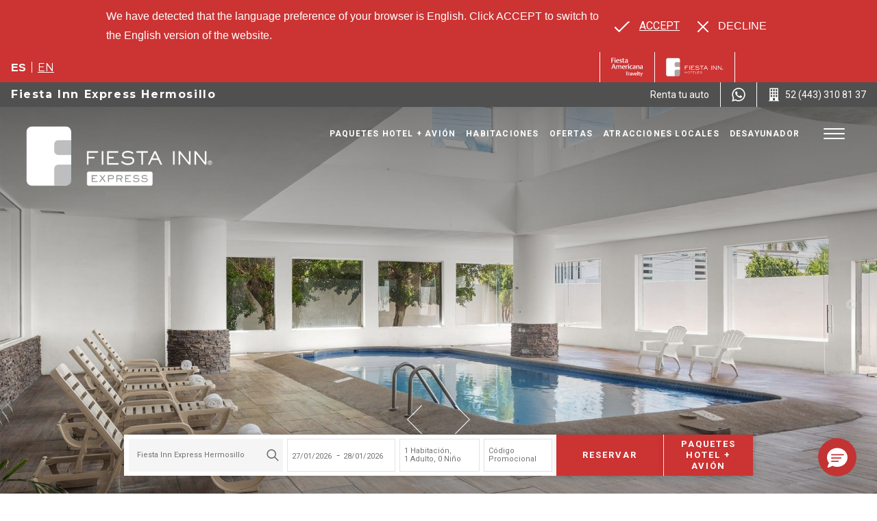

--- FILE ---
content_type: text/html; charset=UTF-8
request_url: https://www.fiestamericanatravelty.com/fiesta-inn/hoteles/fiesta-inn-hermosillo
body_size: 36291
content:
<!doctype html>
<html dir="ltr" lang="es" data-lang="" data-template="hotel-details" data-template-source="posadas-v2">
<head>
<script>
	var galaxyInfo = {
		website_id: 5093,
        tvs: 1,
	    cms_id: 158357,
	    iso: "es_ES",
	    local: "es",
	    traduction_id: 5,
	    env: "prod",
	    domain_unique_id: "436a34fbe9eed01fc2d161e96fe33fa1",
	    proxy_url: "https://tc.galaxy.tf",
	    proxy_key: "ad13de032e5cc2d183ddc76b1b437168",
	    proxy_url_lead: "https://tc.galaxy.tf/leads?key=ad13de032e5cc2d183ddc76b1b437168&glx-website-id=5093&glx-trad-id=5",
	    proxy_user_pool_id: "",
	    item_previous:"775",
	    item_current:"779",
	    item_next_item:"777",
	    item_count:"78",
	    auto_visibility_start: "",
	    auto_visibility_end: "",
	    visibility_redirect_url: "",
	    locales_theme:"/fiesta-inn/json/locale/5093/275/5",
	    live_website: true,
	    backstage: "https://www.travelclick-websolutions.com"
	}
	</script>
<script type="text/javascript" src="https://app.secureprivacy.ai/script/65f0bf266557b886ac9d93b8.js"></script>
<script>
    window.addEventListener("sp_init", function (evt) {
        window.sp.switchLanguage('es');
    }, false);
</script>
<script>var galaxyGMS=function(){var e;return{isUserLoggedIn:function(){try{var r=sessionStorage.getItem("gms_profil_data")||localStorage.getItem("gms_profil_data");return!!(r&&(e=JSON.parse(r))&&e.firstName&&e.timestamp&&45>(+new Date-e.timestamp)/1e3/60)}catch(e){return!1}},userTierKey:function(){if(this.isUserLoggedIn()){var r=e.levelName;if("string"==typeof r)return r.toLowerCase().replace(/ /g,"_")}return!1}}}();</script>

<link rel="preconnect" href="https://fonts.gstatic.com" crossorigin />
<link rel="preload" as="style" href="https://fonts.googleapis.com/css?family=Montserrat:400,400i,700,700i&display=swap&subset=latin,latin-ext"><link rel="stylesheet" href="https://fonts.googleapis.com/css?family=Montserrat:400,400i,700,700i&display=swap&subset=latin,latin-ext" media="print" onload="this.media='all'"><noscript><link rel="stylesheet" href="https://fonts.googleapis.com/css?family=Montserrat:400,400i,700,700i&display=swap&subset=latin,latin-ext"/></noscript>
<link rel="preload" as="style" href="https://fonts.googleapis.com/css?family=Roboto:400,400i,700,700i&display=swap&subset=latin,latin-ext"><link rel="stylesheet" href="https://fonts.googleapis.com/css?family=Roboto:400,400i,700,700i&display=swap&subset=latin,latin-ext" media="print" onload="this.media='all'"><noscript><link rel="stylesheet" href="https://fonts.googleapis.com/css?family=Roboto:400,400i,700,700i&display=swap&subset=latin,latin-ext"/></noscript>
<link rel="preload" as="style" href="https://fonts.googleapis.com/css?family=Raleway:400,400i,700,700i&display=swap&subset=latin,latin-ext"><link rel="stylesheet" href="https://fonts.googleapis.com/css?family=Raleway:400,400i,700,700i&display=swap&subset=latin,latin-ext" media="print" onload="this.media='all'"><noscript><link rel="stylesheet" href="https://fonts.googleapis.com/css?family=Raleway:400,400i,700,700i&display=swap&subset=latin,latin-ext"/></noscript>
<link rel="preload" as="style" href="https://fonts.googleapis.com/css?family=Lora:400,400i,700,700i&display=swap&subset=latin,latin-ext"><link rel="stylesheet" href="https://fonts.googleapis.com/css?family=Lora:400,400i,700,700i&display=swap&subset=latin,latin-ext" media="print" onload="this.media='all'"><noscript><link rel="stylesheet" href="https://fonts.googleapis.com/css?family=Lora:400,400i,700,700i&display=swap&subset=latin,latin-ext"/></noscript>
<meta name="viewport" content="width=device-width, initial-scale=1, maximum-scale=1.0, user-scalable=no">
<link rel="icon" href="/integration/posadas-v2/public/images/favicon.ico" type="image/x-icon" />
<link rel="stylesheet" href="/css/custom/5093/275/main/e341808bc72fc9846fc7498f380cf197/main.css">
<style>
/* ------------------------------------------------------------ *\
Guest Portal SPECIFIC RULE TO SHOW / HIDE ITEMS
\* ------------------------------------------------------------ */

body:not(.keycloak-loaded) keycloak-conditional[status='logged-in'] {
    display: none !important;
}

body:not(.keycloak-loaded) keycloak-login,
body:not(.keycloak-loaded) keycloak-conditional[status='logged-out'] {
    opacity: 0 !important;
    visibility: hidden;
}

body:not(.keycloak-connected) keycloak-conditional[status='logged-in'] {
    display: none !important;
}

.keycloak-connected keycloak-login,
.keycloak-connected keycloak-conditional[status='logged-out'] {
    display: none !important;
}

keycloak-login button,
keycloak-logout button {
    color: inherit;
    background: transparent;
    border: none;
    letter-spacing: inherit;
    cursor: pointer;
}

/* Dialog styles */
.ext-keycloak-popup-dialog {
    background-color: white;
    border: none;
    border-radius: 8px;
    padding: 20px;
    box-shadow: 0 4px 10px rgba(0, 0, 0, 0.2);
    max-width: 400px;
    text-align: center;
}

.ext-keycloak-popup-dialog::backdrop {
    background-color: rgba(0, 0, 0, 0.5);
}

/* Button styles */
.ext-keycloak-popup-button {
    margin-top: 10px;
    padding: 5px 20px;
    background-color: black;
    color: white;
    border: none;
    border-radius: 5px;
    cursor: pointer;
    font-size: 14px;
}

.ext-keycloak-popup-button:hover {
    background-color: #474747;
}

</style>



<script>
  const tcIntegratedDatalayerConfig = {
    website: {
  name: "Fiesta Inn",
  type: '2',
  tvs: '1',
  nbHotel: 


  '195'

 ,
},
    websiteItem: {
  bid: '0',
  
  hotelId: false,
  
  bookingEngineHotelId: '0',
  bookingEngineProvider: 


"None"

,
  branding: {
    name: 
"Fiesta Inn"
, // new
    brand: 


"Fiesta Inn"

,
    masterBrand: 


"Posadas MB"  

,
    chainId: 'false',
  },
  location: {
    city: "false",
    country: "false",
    countryCode: "",
    state: "false",
  },
  rating: 'false',
  roomTypesCount: 'false'
},
    hotelInDetail: 
{
  
  bid: '0',
  hotelId: '779',
  bookingEngineHotelId: '98023',
  bookingEngineProvider: "iHotelier (BE5)",
  branding: {
    name: "Fiesta Inn Express Hermosillo", // new
    brand: "Fiesta Inn",
    masterBrand: "Posadas MB",
    chainId: 'false',
  },
  location: {
    city: "Hermosillo",
    country: "Mexico",
    countryCode: 'MX',
    state: "Sonora",
  },
  rating: '0',
  roomTypesCount: '7'
  
},
    ibe: {
  ibeGeneral: [{"id":741,"hotel_id":779,"months_id":2,"is_enable_rate_desktop":1,"rate_display_id":4,"rate_display":"Average per night and Total plus taxes and fees","default_rate_display":"Average per night","default_rate_display_id":1}],
  ibeProductDisplay: [{"id":741,"hotel_id":779,"is_service_enhancements":1,"is_mandatory":0,"default_product_tab_id":1,"desktop_layout_id":1,"desktop_layout_settings_id":4,"desktop_layout_default_id":1,"rooms_tab_id":3,"rates_tab_id":3,"packages_tab_id":2,"offers_tab_id":3,"filters_ids":"3,7,4,6"}]
},
  };
  
  if (!window.GLXExtensions){
    window.GLXExtensions = { tcIntegratedDataLayer: { isEnabled: true, config: tcIntegratedDatalayerConfig } }
  } else {
    window.GLXExtensions.tcIntegratedDataLayer = { isEnabled: true, config: tcIntegratedDatalayerConfig }
  } 
</script>

<link rel="preload" href="/css/custom/5093/307/main/57e56c62de93637c045714edb7f83dc8/main.css" as="style" onload="this.onload=null;this.rel='stylesheet'">
<noscript><link rel="stylesheet" href="/css/custom/5093/307/main/57e56c62de93637c045714edb7f83dc8/main.css" /></noscript>
<script>
    console.log('Inside Theme Extension - Global Head', 'prod');
</script>
<!--


<link rel="stylesheet" href="/css/custom/5093/287/main/0e82724857d858c154918cf4f660238b/main.css" /> -->

<link type="image/x-icon" href="https://image-tc.galaxy.tf/wisvg-879i49y1k92z0i8wwr8w8lzh/favicon.svg" rel="shortcut icon"/>
<!--005503912 -->

<!--START Flip.to Integration-->
<script async src="https://integration.flip.to/WQMV7WB"></script>
<!--END Flip.to Integration-->
<title>Fiesta Inn Express Hermosillo | Hotel en Hermosillo</title>
<meta name="description" content="En Fiesta Inn Hermosillo encontrarás un hotel con la practicidad y comodidad con la mejor ubicación. Nuestro objetivo es que tu viaje sea todo un éxito
" />
<meta name="keywords" content="" />
<meta property="og:site_name" content="Fiesta Inn" />
<meta http-equiv="content-type" content="text/html; charset=UTF-8" />
<meta name="robots" content="index, follow" />
<meta name="google-site-verification" content="Hzt6Y-LMgjO8nikZKCC1E5qaJCKh-nPnxm1eZuut0LE" />
<link rel="canonical" href="https://www.fiestamericanatravelty.com/fiesta-inn/hoteles/fiesta-inn-hermosillo" />
<link rel="alternate" href="https://www.fiestamericanatravelty.com/fiesta-inn/hoteles/fiesta-inn-hermosillo" hreflang="es" />
<link rel="alternate" href="https://www.fiestamericanatravelty.com/en/fiesta-inn/hotels/fiesta-inn-hermosillo" hreflang="en" />
<meta property="og:url" content="/fiesta-inn/hoteles/fiesta-inn-hermosillo" />
<meta property="og:title" content="Fiesta Inn Express Hermosillo | Hotel en Hermosillo" />
<meta property="og:description" content="En Fiesta Inn Hermosillo encontrarás un hotel con la practicidad y comodidad con la mejor ubicación. Nuestro objetivo es que tu viaje sea todo un éxito
" />
<meta property="og:locale" content="es_ES" />
<script type="application/ld+json">{"@context":"https:\/\/schema.org","@type":"BreadcrumbList","itemListElement":[{"@type":"ListItem","position":1,"item":{"@id":"https:\/\/www.fiestamericanatravelty.com\/fiesta-inn","name":"Homepage"}},{"@type":"ListItem","position":2,"item":{"@id":"https:\/\/www.fiestamericanatravelty.com\/fiesta-inn\/hoteles","name":"Our hotels"}},{"@type":"ListItem","position":3,"item":{"@id":"https:\/\/www.fiestamericanatravelty.com\/fiesta-inn\/hoteles\/fiesta-inn-hermosillo","name":"Fiesta inn express hermosillo"}}]}</script>
<script type="application/ld+json">{"@context":"https:\/\/schema.org","@type":"Hotel","image":"https:\/\/image-tc.galaxy.tf\/wijpeg-bxeutr8r08resfomed05zsvor\/exterior-result.jpg","starRating":{"@type":"Rating","ratingValue":"Unrated"},"priceRange":"Sitio Web Oficial Fiesta Inn","address":{"@type":"PostalAddress","streetAddress":"Blvd. Eusebio Kino 375 ","addressLocality":"Hermosillo","addressRegion":"Sonora","postalCode":"83010","addressCountry":"MX"},"description":"En Fiesta Inn Express Hermosillo facilitamos tu estancia ofreciéndote espacios funcionales y servicios accesibles para que sólo te enfoques en tus metas y sigas adelante. Nuestro hotel en Hermosillo está ubicado en el Boulevard Francisco Eusebio Kino, cercano al centro y a 15 minutos de Ciudad Industrial.\n","name":"Fiesta Inn Express Hermosillo","telephone":"52 (443) 310 81 37","email":"gvfahe@posadas.com","url":"https:\/\/www.fiestamericanatravelty.com\/fiesta-inn\/hoteles\/fiesta-inn-hermosillo","sameAs":["https:\/\/www.tripadvisor.es\/Hotel_Review-g153979-d240619-Reviews-Fiesta_Inn_Hermosillo-Hermosillo_Northern_Mexico.html","https:\/\/www.facebook.com\/fiestainn","https:\/\/www.instagram.com\/fiestainnmx\/","https:\/\/twitter.com\/fiestainn","","https:\/\/www.youtube.com\/user\/hotelfiestainn","","","+52 1 443 137 8728","","","","","","","",""],"checkinTime":"","checkoutTime":"","hasMap":"https:\/\/www.google.com\/maps\/search\/?api=1&query=29.09679, -110.93202","aggregateRating":{"@type":"AggregateRating","ratingValue":"4.3","reviewCount":2797,"bestRating":5,"worstRating":1}}</script>
<script>var websiteID = 5093;</script>
<script>var cms = 158357</script>
<script>var ts_roll_up_tracking = 'enabled';</script>
<script> var ts_analytics = {"booking_engine_hotel_id":"98023","hotel_bid":"","master_brand_bid":120100,"brand_bid":"","master_brand_chain_id":"POS"}</script>
<script>
var dl = {"pageLanguage":"es","tvs":"tvs_yes","websiteLanguage":"es","pageSection":"not_applicable","pageSubSection":"not_applicable","contentGroup":"not_applicable","globalProduct":"web","event":"datalayer-first-render","productPurchased":"custom","propertyWebsiteLanguages":2,"webHostname":"fiestamericanatravelty.com","parentHostname":"not_applicable"};
				dl.loggedIn = galaxyGMS.isUserLoggedIn() ? "yes" : "no";
				dl.memberTier = galaxyGMS.userTierKey() ? galaxyGMS.userTierKey() : "null";
</script>
<script>(function(w,d,s,l,i){w[l]=w[l]||[];w[l].push({'gtm.start':
		new Date().getTime(),event:'gtm.js'});var f=d.getElementsByTagName(s)[0],
		j=d.createElement(s),dl=l!='dataLayer'?'&l='+l:'';j.async=true;j.src=
		'https://www.googletagmanager.com/gtm.js?id='+i+dl;f.parentNode.insertBefore(j,f);
		})(window,document,'script','dataLayer','GTM-TL2MM4B');
		</script>

<style>
/* For WYSIWYG content, CSS class are added to figure/images instead of relying only on inline style attribute. These images have the class "glx-cke5-image" added so we can target them safely. */
figure.image_resized.glx-cke5-image[style*="width"] img {
    width: 100%;
    height: auto;
}
</style>
<script>
				(function(w,d,s,l,i){w[l]=w[l]||[];w[l].push({'gtm.start':
				new Date().getTime(),event:'gtm.js'});var f=d.getElementsByTagName(s)[0],
				j=d.createElement(s),dl=l!='dataLayer'?'&l='+l:'';j.async=true;j.src=
				'https://www.googletagmanager.com/gtm.js?id='+i+dl;f.parentNode.insertBefore(j,f);
				})(window,document,'script','dataLayer','GTM-K9BF787');
				</script>
<script>_dynamic_base = "https://dynamic.travelclick-websolutions.com"</script>
</head>
<body class="g_hotel-details no-js ">
	<script>document.body.classList.remove("no-js");document.body.classList.add('js-loading');</script>

<script>
	var currentHotelID = 779;
</script>


	<div class="wrapper">
		<a href="#main" class="skip-main btn btn-primary">
			Continuar al contenido
		</a>

		<header id="site-header" class="header header--hotel datalayer-container">
			<div class="bar-push">
				<div class="d-flex justify-content-between text-white bg-primary-500">
					<div class="pl-3">
						<ul class="list-language">
	<li>
		<span>es</span>
	</li>
	
		<li>
		<a class="js-galaxy-language" href="/en/fiesta-inn/hotels/fiesta-inn-hermosillo">en</a>
	</li>
	</ul><!-- /.list-dots -->

					</div>

					<div class="d-flex <sm:flex-row-reverse">
						<ul class="list-unstyled d-flex m-0">
							
    <li class="border-l-1">
        <a href="/" target="_blank"  class="no-underline d-flex align-items-center justify-content-center py-2 px-3 h-full bg-opacity-20 hover:bg-whit datalayer-push"
            aria-label="Fiesta Inn (Opens in a new tab)"
            data-event="select_content"
            data-event-action="Fiesta Inn"
            data-event-label="para buscar Hotel Fiesta Inn">
            <img src="https://image-tc.galaxy.tf/wisvg-dop9bf03y91txl13jn40f14nd/fa-travelty-rgb-bco-cropped.svg?height=30" alt="Fiesta Inn" class="h-7 flex-shrink-0">
        </a>
    </li>



    <li class="border-l-1">
        <a href="/fiesta-inn"  class="no-underline d-flex align-items-center justify-content-center py-2 px-3 h-full bg-opacity-20 hover:bg-whit datalayer-push"
        aria-label="Fiesta Inn "
        data-event="select_content"
        data-event-action="Fiesta Inn"
        data-event-label="para buscar Hotel Fiesta Inn">
            <img src="https://image-tc.galaxy.tf/wisvg-binvkp023ewjw2g2lu2ee2as8/fiesta-inn_logo.svg" alt="Fiesta Inn" class="h-7 flex-shrink-0">
        </a>
    </li>
							    <li class="border-l-1 d-flex align-items-center">
                    

<keycloak-conditional status="logged-out">
<keycloak-login>
    <button class="ext-keycloack-gp-posadas-header link-contact">
        <span class="link-contact__icon">
            <svg xmlns="http://www.w3.org/2000/svg" xmlns:xlink="http://www.w3.org/1999/xlink" width="19" height="19" viewBox="0 0 19 19">
                <defs>
                <clipPath id="clip-path-123">
                    <path d="M9.5-25A9.511,9.511,0,0,1,19-15.5,9.511,9.511,0,0,1,9.5-6,9.511,9.511,0,0,1,0-15.5,9.511,9.511,0,0,1,9.5-25Zm0,.724A8.786,8.786,0,0,0,.724-15.5,8.786,8.786,0,0,0,9.5-6.724,8.786,8.786,0,0,0,18.276-15.5,8.786,8.786,0,0,0,9.5-24.276Zm0,9.255a5.3,5.3,0,0,1,5.51,5.056c0,.776-2.467,2.1-5.51,2.1s-5.51-1.5-5.51-2.1A5.3,5.3,0,0,1,9.5-15.021Zm0-7.227a3.389,3.389,0,0,1,3.389,3.389A3.389,3.389,0,0,1,9.5-15.469a3.389,3.389,0,0,1-3.389-3.389A3.389,3.389,0,0,1,9.5-22.247Z" fill="none" clip-rule="evenodd"/>
                </clipPath>
                </defs>
                <g transform="translate(0 25)" clip-path="url(#clip-path-123)">
                <path d="M-5-30H21.624V-3.376H-5Z" transform="translate(1.188 1.188)" fill="currentColor"/>
                </g>
            </svg>
        </span>

        <span class="link-contact__text d-md-none">Iniciar Sesión</span>
        <span class="link-contact__text d-none d-md-inline">Iniciar Sesión / Unirse a FR</span>
    </button>
</keycloak-login>
</keycloak-conditional>

<keycloak-conditional status="logged-in">
    <div class="ext-keycloack-gp-posadas-header link-contact link-contact--no-hover">
        <span class="link-contact__text d-none d-lg-inline">
            <span href="#" class="link-contact__text__name bar__links-item">
                <keycloak-name></keycloak-name>
            </span>
        </span>
        <keycloak-logout class="link-contact__text">
            <button href="#" class="link-contact__text__logout js-keycloak-logout-action"><span>Cerrar sesión</span></button>
        </keycloak-logout>
    </div>
</keycloak-conditional>



            <style>

            </style>
            </li>
						</ul>
					</div>
				</div>

				<div class="bg-gray-800 d-flex justify-content-between text-white">
					<div class="d-none d-md-flex pl-3 align-items-center">
						<a href="/fiesta-inn/hoteles/fiesta-inn-hermosillo" class="font-headings text-white no-underline font-weight-semibold tracking-widest datalayer-push"
						data-event="select_content"
						data-event-action="Fiesta Inn Express Hermosillo"
						data-event-label="Hotel Menu">
							Fiesta Inn Express Hermosillo
						</a>
					</div>

					<ul class="list-unstyled d-flex justify-content-end <sm:w-full h-full m-0">
						
    <li class="border-transparent border-l-1 <sm:w-full datalayer-container utility-bar-item">
        <a href="https://autos.fiestamericanatravelty.com/" target="_blank"   class="no-underline d-flex align-items-center justify-content-center leading-none text-current py-2 px-3 h-full bg-opacity-20 hover:bg-white datalayer-push"
        aria-label="Renta tu auto (Opens in a new tab)"
        data-event="select_content"
        data-event-action="Un ícono vectorial usado para las llaves en Fiesta Inn"
        data-event-label="Renta tu auto">
            
                <img src="https://image-tc.galaxy.tf/wisvg-azlz1lbd0trsclua42tmq1076/1636632137-618d064910ce5-thumb.svg?width=20" alt="Un ícono vectorial usado para las llaves en Fiesta Inn" class="flex-shrink-0 w-5 mr-2 <md:mr-0 d-md-none">
            

            
                <span class="text-sm d-none d-md-block"> Renta tu auto </span>
            
        </a>
    </li>
						
													<li class="border-l-1 <sm:w-full">
								<a href="https://api.whatsapp.com/send?phone=5214431378728&text=Hola,%C2%BFMe%20pueden%20ayudar?" aria-label="WhatsApp Number" class="no-underline d-flex align-items-center justify-content-center leading-none text-current py-2 px-3 h-full bg-opacity-20 hover:bg-white">
									<i class="d-inline-flex flex-shrink-0 h-5"> <svg xmlns="http://www.w3.org/2000/svg" width="19.993" height="20.565" viewBox="0 0 19.993 20.565">
      <title>Whatsapp icon</title>
    <path d="M14.577-8.676c-.249-.127-1.472-.743-1.7-.828s-.394-.127-.56.127-.642.828-.788,1-.29.191-.539.064a6.761,6.761,0,0,1-2-1.264,7.649,7.649,0,0,1-1.384-1.764.376.376,0,0,1,.109-.52c.112-.114.249-.3.373-.446a1.747,1.747,0,0,0,.249-.425.479.479,0,0,0-.021-.446c-.062-.127-.56-1.381-.767-1.891s-.407-.429-.56-.437-.311-.009-.477-.009a.9.9,0,0,0-.663.319,2.885,2.885,0,0,0-.871,2.124A5.014,5.014,0,0,0,6-10.439a11.2,11.2,0,0,0,4.249,3.845,14.071,14.071,0,0,0,1.418.536,3.332,3.332,0,0,0,1.567.1,2.563,2.563,0,0,0,1.679-1.211,2.176,2.176,0,0,0,.145-1.211c-.062-.106-.228-.17-.477-.3M10.039-2.332h0A8.117,8.117,0,0,1,5.824-3.513l-.3-.184L2.39-2.856l.836-3.126-.2-.32a8.6,8.6,0,0,1-1.265-4.508,8.386,8.386,0,0,1,8.278-8.469,8.123,8.123,0,0,1,5.85,2.484A8.522,8.522,0,0,1,18.313-10.8a8.386,8.386,0,0,1-8.274,8.47M17.08-18.011A9.776,9.776,0,0,0,10.038-21,10.089,10.089,0,0,0,.083-10.81,10.359,10.359,0,0,0,1.412-5.715L0-.435,5.277-1.852a9.765,9.765,0,0,0,4.757,1.24h0A10.089,10.089,0,0,0,19.993-10.8a10.253,10.253,0,0,0-2.913-7.209" transform="translate(0 21)" fill="currentColor" fill-rule="evenodd"/>
</svg> </i>
								</a>
							</li>
						
						
													<li class="border-l-1 <sm:w-full">
								<a href="tel:52 (443) 310 81 37" aria-label="Call  52 (443) 310 81 37" class="no-underline d-flex align-items-center justify-content-center leading-none text-current py-2 px-3 h-full bg-opacity-20 hover:bg-white">
									<i class="d-inline-flex flex-shrink-0 h-5"> <svg xmlns="http://www.w3.org/2000/svg" width="17.207" height="21.348" viewBox="0 0 17.207 21.348">
    <g transform="translate(0.5 0.5)">
        <g>
            <path d="M0,20.348v-.973H1.457V0h13.3V19.375h1.449v.973Zm9.795-.973V15.541H6.426v3.834Zm1.014-5.484h2.436V10.783H10.809Zm-3.912,0H9.324V10.783H6.9Zm-3.9,0H5.418V10.783H2.992Zm7.8-4.58h2.434V6.2H10.789Zm-3.893,0H9.324V6.2H6.9Zm-3.9,0H5.418V6.2H2.992Zm7.8-4.586h2.434V1.615H10.789Zm-3.908,0h2.43V1.615H6.881Zm-3.91,0H5.4V1.615H2.971Z" fill="currentColor" stroke="rgba(0,0,0,0)" stroke-miterlimit="10" stroke-width="1"/>
        </g>
    </g>
</svg> </i>

									<span class="cms-hide-mobile text-sm ml-2"> 52 (443) 310 81 37 </span>
								</a>
							</li>
											</ul>
				</div>
			</div>

			<div class="header__inner">
				<div class="container-fluid d-flex justify-content-between align-items-center">
					<div class="header__left">
													<a href="/fiesta-inn/hoteles/fiesta-inn-hermosillo"  class="logo js-galaxy-logo datalayer-push"
							aria-label="Fiesta Inn Express Hermosillo "
							data-event="select_content"
							data-event-action="Logo of Fiesta Inn Express Hermosillo"
							data-event-label="Header Logo">
								<img src="https://image-tc.galaxy.tf/wipng-10lednpsuk3m2bs7kbzxj2i0v/fiesta-inn-express-hermosillo_second-logo.png" alt="Logo of Fiesta Inn Express Hermosillo" class="min-h-18">

																	<img src="https://image-tc.galaxy.tf/wipng-ajhmudfyxrxalm6dyqskdp6rc/fiesta-inn-express-hermosillo_logo.png" alt="Logo of Fiesta Inn Express Hermosillo">
															</a>
											</div><!-- /.header__left -->

					<div class="header__right d-flex align-items-center">
						<nav class="navigation d-none d-lg-block">
							<ul>					<li class="menu-hotel-item " data-module-link="">
			<a href="/fiesta-inn/hotel-avion" target="_blank"  class="js-current-page" aria-label="Go to page Paquetes Hotel + Avión">Paquetes Hotel + Avión</a>

					</li>
								<li class="menu-hotel-item " data-module-link="room">
			<a href="/fiesta-inn/hoteles/fiesta-inn-hermosillo/habitaciones"  class="js-current-page" aria-label="Go to page Habitaciones">Habitaciones</a>

					</li>
								<li class="menu-hotel-item " data-module-link="offer">
			<a href="/fiesta-inn/hoteles/fiesta-inn-hermosillo/ofertas"  class="js-current-page" aria-label="Go to page Ofertas">Ofertas</a>

					</li>
								<li class="menu-hotel-item " data-module-link="poi">
			<a href="/fiesta-inn/hoteles/fiesta-inn-hermosillo/atracciones-locales"  class="js-current-page" aria-label="Go to page Atracciones Locales">Atracciones Locales</a>

					</li>
																												<li class="menu-hotel-item  has-custom-text" data-module-link="restaurant">
			<a href="/fiesta-inn/hoteles/fiesta-inn-hermosillo/restaurantes-bar"  class="js-current-page" aria-label="Go to page Desayunador">Desayunador</a>

					</li>
																								<li class="menu-hotel-item " data-module-link="restaurant">
			<a href="/fiesta-inn/hoteles/fiesta-inn-hermosillo/restaurantes-bar"  class="js-current-page" aria-label="Go to page Restaurantes">Restaurantes</a>

					</li>
								<li class="menu-hotel-item " data-module-link="facility">
			<a href="/fiesta-inn/hoteles/fiesta-inn-hermosillo/amenidades"  class="js-current-page" aria-label="Go to page Amenidades">Amenidades</a>

					</li>
								<li class="menu-hotel-item " data-module-link="gallery">
			<a href="/fiesta-inn/hoteles/fiesta-inn-hermosillo/galeria"  class="js-current-page" aria-label="Go to page Galería">Galería</a>

					</li>
								<li class="menu-hotel-item " data-module-link="event room">
			<a href="/fiesta-inn/hoteles/fiesta-inn-hermosillo/reuniones-eventos"  class="js-current-page" aria-label="Go to page Eventos">Eventos</a>

					</li>
								<li class="menu-hotel-item " data-module-link="reviews">
			<a href="/fiesta-inn/hoteles/fiesta-inn-hermosillo/reviews-page"  class="js-current-page" aria-label="Go to page Comentarios">Comentarios</a>

					</li>
								<li class="menu-hotel-item " data-module-link="contact">
			<a href="/fiesta-inn/hoteles/fiesta-inn-hermosillo/contacto"  class="js-current-page" aria-label="Go to page Contacto">Contacto</a>

					</li>
								<li class="menu-hotel-item " data-module-link="faq">
			<a href="/fiesta-inn/hoteles/fiesta-inn-hermosillo/hotel-faq"  class="js-current-page" aria-label="Go to page FAQ">FAQ</a>

					</li>
			</ul>
						</nav><!-- /.nav -->

						<button class="navigation-trigger" aria-label="Toggle Menu" type="button" data-toggle="modal" data-target="#menu" aria-expanded="false" aria-controls="menu">
							<span class="navigation-trigger__icon">
								<span></span>
								<span></span>
								<span></span>
							</span>
						</button>

						<div class="d-none d-md-block scrolled:block">
							<button id="bm-button" type="button" class="btn btn-primary js-toggle-bm">Reservar</button>
							<button type="button" class="btn btn-outline-primary js-toggle-bm d-none">Cerrar</button>
						</div>
					</div><!-- /.header__right -->

					<nav class="menu z-400" id="menu">
						<button class="navigation-trigger" aria-label="Toggle Menu" type="button" data-toggle="modal" data-target="#menu" aria-expanded="false" aria-controls="menu">
							<span class="navigation-trigger__icon">
								<span></span>
								<span></span>
								<span></span>
							</span>
						</button>

						<ul>					<li class="menu-hotel-item " data-module-link="">
			<a href="/fiesta-inn/hotel-avion" target="_blank"  class="js-current-page" aria-label="Go to page Paquetes Hotel + Avión">Paquetes Hotel + Avión</a>

					</li>
								<li class="menu-hotel-item " data-module-link="room">
			<a href="/fiesta-inn/hoteles/fiesta-inn-hermosillo/habitaciones"  class="js-current-page" aria-label="Go to page Habitaciones">Habitaciones</a>

					</li>
								<li class="menu-hotel-item " data-module-link="offer">
			<a href="/fiesta-inn/hoteles/fiesta-inn-hermosillo/ofertas"  class="js-current-page" aria-label="Go to page Ofertas">Ofertas</a>

					</li>
								<li class="menu-hotel-item " data-module-link="poi">
			<a href="/fiesta-inn/hoteles/fiesta-inn-hermosillo/atracciones-locales"  class="js-current-page" aria-label="Go to page Atracciones Locales">Atracciones Locales</a>

					</li>
																												<li class="menu-hotel-item  has-custom-text" data-module-link="restaurant">
			<a href="/fiesta-inn/hoteles/fiesta-inn-hermosillo/restaurantes-bar"  class="js-current-page" aria-label="Go to page Desayunador">Desayunador</a>

					</li>
																								<li class="menu-hotel-item " data-module-link="restaurant">
			<a href="/fiesta-inn/hoteles/fiesta-inn-hermosillo/restaurantes-bar"  class="js-current-page" aria-label="Go to page Restaurantes">Restaurantes</a>

					</li>
								<li class="menu-hotel-item " data-module-link="facility">
			<a href="/fiesta-inn/hoteles/fiesta-inn-hermosillo/amenidades"  class="js-current-page" aria-label="Go to page Amenidades">Amenidades</a>

					</li>
								<li class="menu-hotel-item " data-module-link="gallery">
			<a href="/fiesta-inn/hoteles/fiesta-inn-hermosillo/galeria"  class="js-current-page" aria-label="Go to page Galería">Galería</a>

					</li>
								<li class="menu-hotel-item " data-module-link="event room">
			<a href="/fiesta-inn/hoteles/fiesta-inn-hermosillo/reuniones-eventos"  class="js-current-page" aria-label="Go to page Eventos">Eventos</a>

					</li>
								<li class="menu-hotel-item " data-module-link="reviews">
			<a href="/fiesta-inn/hoteles/fiesta-inn-hermosillo/reviews-page"  class="js-current-page" aria-label="Go to page Comentarios">Comentarios</a>

					</li>
								<li class="menu-hotel-item " data-module-link="contact">
			<a href="/fiesta-inn/hoteles/fiesta-inn-hermosillo/contacto"  class="js-current-page" aria-label="Go to page Contacto">Contacto</a>

					</li>
								<li class="menu-hotel-item " data-module-link="faq">
			<a href="/fiesta-inn/hoteles/fiesta-inn-hermosillo/hotel-faq"  class="js-current-page" aria-label="Go to page FAQ">FAQ</a>

					</li>
			</ul>
					</nav><!-- /.menu -->
				</div><!-- /.container -->
			</div><!-- /.header__inner -->

			<div class="position-relative scrolled:block d-md-none">
				<nav>
					<ul class="list-unstyled d-flex">
						<li class="w-full h-full">
							<button type="button" class="btn btn-secondary w-full"  data-toggle="collapse" data-target="#bar-dropdown" aria-expanded="false" aria-controls="bar-dropdown">
								Contacto
							</button>
						</li>

						<li class="w-full h-full">
							<button id="bm-button" type="button" class="btn btn-primary w-full js-toggle-bm">Reservar</button>
							<button type="button" class="btn btn-outline-primary w-full js-toggle-bm d-none">Cerrar</button>
						</li>
					</ul>
				</nav>

				<div class="position-absolute w-full top-full left-0 mt-2 bg-white shadow-sm collapse" id="bar-dropdown">
					<div class="py-4 px-3">
						<button type="button" class="position-absolute top-0 right-0 m-3 h-5 w-5 d-flex align-items-center justify-content-center text-white bg-gray-800"  data-toggle="collapse" data-target="#bar-dropdown" aria-expanded="false" aria-controls="bar-dropdown">
							<i class="d-inline-flex h-2 w-2"> <svg xmlns="http://www.w3.org/2000/svg" viewBox="0 0 23.561 23.561" width="23.561" height="23.561">
    <g data-name="Group 354" fill="none" stroke="#fff" stroke-width="1.5">
        <path data-name="Line 15" d="M.53.53l22.5 22.5"/>
        <path data-name="Line 16" d="M23.03.53L.53 23.03"/>
    </g>
</svg> </i>
						</button>
				
						<ul class="list-unstyled">            
															<li>
									<a target="_blank" href="https://api.whatsapp.com/send?phone=5214431378728&text=Hola,%C2%BFMe%20pueden%20ayudar?" aria-label="WhatsApp Number" class="no-underline d-flex align-items-center py-1">
										<div class="w-5 mr-2">
											<i class="d-inline-flex flex-shrink-0 h-5"> <svg xmlns="http://www.w3.org/2000/svg" width="19.993" height="20.565" viewBox="0 0 19.993 20.565">
      <title>Whatsapp icon</title>
    <path d="M14.577-8.676c-.249-.127-1.472-.743-1.7-.828s-.394-.127-.56.127-.642.828-.788,1-.29.191-.539.064a6.761,6.761,0,0,1-2-1.264,7.649,7.649,0,0,1-1.384-1.764.376.376,0,0,1,.109-.52c.112-.114.249-.3.373-.446a1.747,1.747,0,0,0,.249-.425.479.479,0,0,0-.021-.446c-.062-.127-.56-1.381-.767-1.891s-.407-.429-.56-.437-.311-.009-.477-.009a.9.9,0,0,0-.663.319,2.885,2.885,0,0,0-.871,2.124A5.014,5.014,0,0,0,6-10.439a11.2,11.2,0,0,0,4.249,3.845,14.071,14.071,0,0,0,1.418.536,3.332,3.332,0,0,0,1.567.1,2.563,2.563,0,0,0,1.679-1.211,2.176,2.176,0,0,0,.145-1.211c-.062-.106-.228-.17-.477-.3M10.039-2.332h0A8.117,8.117,0,0,1,5.824-3.513l-.3-.184L2.39-2.856l.836-3.126-.2-.32a8.6,8.6,0,0,1-1.265-4.508,8.386,8.386,0,0,1,8.278-8.469,8.123,8.123,0,0,1,5.85,2.484A8.522,8.522,0,0,1,18.313-10.8a8.386,8.386,0,0,1-8.274,8.47M17.08-18.011A9.776,9.776,0,0,0,10.038-21,10.089,10.089,0,0,0,.083-10.81,10.359,10.359,0,0,0,1.412-5.715L0-.435,5.277-1.852a9.765,9.765,0,0,0,4.757,1.24h0A10.089,10.089,0,0,0,19.993-10.8a10.253,10.253,0,0,0-2.913-7.209" transform="translate(0 21)" fill="currentColor" fill-rule="evenodd"/>
</svg> </i>
										</div>
				
										<span>5214431378728</span>
									</a>
								</li>
											
											
															<li>
									<a target="_blank" href="tel:52 (443) 310 81 37" aria-label="Call  52 (443) 310 81 37" class="no-underline d-flex align-items-center py-1">
										<div class="w-5 mr-2">
											<i class="d-inline-flex flex-shrink-0 h-5"> <svg xmlns="http://www.w3.org/2000/svg" width="17.207" height="21.348" viewBox="0 0 17.207 21.348">
    <g transform="translate(0.5 0.5)">
        <g>
            <path d="M0,20.348v-.973H1.457V0h13.3V19.375h1.449v.973Zm9.795-.973V15.541H6.426v3.834Zm1.014-5.484h2.436V10.783H10.809Zm-3.912,0H9.324V10.783H6.9Zm-3.9,0H5.418V10.783H2.992Zm7.8-4.58h2.434V6.2H10.789Zm-3.893,0H9.324V6.2H6.9Zm-3.9,0H5.418V6.2H2.992Zm7.8-4.586h2.434V1.615H10.789Zm-3.908,0h2.43V1.615H6.881Zm-3.91,0H5.4V1.615H2.971Z" fill="currentColor" stroke="rgba(0,0,0,0)" stroke-miterlimit="10" stroke-width="1"/>
        </g>
    </g>
</svg> </i>
										</div>
				
										<span> 52 (443) 310 81 37 </span>
									</a>
								</li>
											
															<li>
									<a target="_blank" href="mailto:gvfahe@posadas.com" aria-label="Mail to gvfahe@posadas.com" class="no-underline d-flex align-items-center py-1">
										<div class="w-5 mr-2">
											<i class="d-inline-flex flex-shrink-0 h-5"> <svg xmlns="http://www.w3.org/2000/svg" width="19.946" height="13.978" viewBox="0 0 19.946 13.978">
    <path d="M378.832-8.172a2.6,2.6,0,0,1-1.868.859,2.554,2.554,0,0,1-1.658-.638c-.135-.117-.58-.546-1.323-1.275l-6.227,6.2H386.1l-6.221-6.2c-.555.549-.9.893-1.049,1.046m1.878-1.866,6.236,6.213V-16.17c-1.562,1.532-4.348,4.266-6.236,6.132m-4.641,1.207a1.431,1.431,0,0,0,.892.356,1.449,1.449,0,0,0,1.033-.506c.754-.776,5.86-5.789,8.133-8.019H367.82c3.723,3.723,7.816,7.8,8.249,8.169M367-16.172V-3.914l6.153-6.131c-1.913-1.89-4.633-4.607-6.153-6.127" transform="translate(-367 17)" fill="currentColor" fill-rule="evenodd"/>
</svg> </i>
										</div>
				
										<span> gvfahe@posadas.com </span>
									</a>
								</li>
													</ul>
					</div>
				</div>
			</div>
		</header><!-- /.header -->

		

    
    <svg
  id="br-svg-list"
  aria-hidden="true"
  style="position: absolute; width: 0; height: 0; overflow: hidden"
  version="1.1"
  xmlns="http://www.w3.org/2000/svg"
>
  <defs>
    <symbol id="br-icon-check" viewBox="0 0 12.67 9">
      <path
        d="M12.05.18a.6.6 0 0 0-.86 0L3.85 7.52 1 4.7a.61.61 0 0 0-.87.86l3.28 3.26a.62.62 0 0 0 .87 0l7.77-7.77c.34 0 .62-.1.62-.44s-.28-.61-.62-.43z"
      />
    </symbol>
    <symbol id="br-icon-cross" viewBox="0 0 11 11">
      <path
        d="M6.473 5.498L10.8 1.173a.69.69 0 1 0-.974-.975L5.5 4.526 1.174.198a.69.69 0 0 0-.974.975l4.328 4.325L.2 9.825a.688.688 0 1 0 .973.973L5.5 6.472l4.326 4.326a.688.688 0 1 0 .973-.973z"
      />
    </symbol>
  </defs>
</svg>

    
<style>
    
        .browser-redirect__container {
            
            
                background-color: #CC3333;
            
        }
    

    
</style>


    <div
        class="browser-redirect__container js-module-browser-redirect"
        data-cookie-duration="30"
        data-text-align="left"
    >


    <script type="text/template" class="js-browser-redirect-entry" data-lang="es">
        <div class="browser-redirect__wrapper container">
            <div class="browser-redirect__text"><p>Hemos detectado que la preferencia de idioma de su navegador es el espa&ntilde;ol. Haga clic en ACEPTAR para cambiar a la versi&oacute;n en espa&ntilde;ol del sitio web.</p>
</div>
            <div class="browser-redirect__actions">
                <div class="browser-redirect__actions-accept">
                    <a aria-label="Go to alternate language">
                        <svg class="icon br-icon-check" aria-hidden="true"><use href="#br-icon-check"></use></svg>
                        <span>Aceptar</span>
                    </a>
                </div>
                <div class="browser-redirect__actions-refuse">
                    <button aria-label="Dismiss alternate language">
                        <svg class="icon br-icon-cross" aria-hidden="true"><use href="#br-icon-cross"></use></svg>
                        <span>Rechazar</span>
                    </button>
                </div>
            </div>
        </div>
    </script>

    <script type="text/template" class="js-browser-redirect-entry" data-lang="en">
        <div class="browser-redirect__wrapper container">
            <div class="browser-redirect__text"><p>We have detected that the language preference of your browser is English. Click ACCEPT to switch to the English&nbsp;version of the website.</p>
</div>
            <div class="browser-redirect__actions">
                <div class="browser-redirect__actions-accept">
                    <a aria-label="Go to alternate language">
                        <svg class="icon br-icon-check" aria-hidden="true"><use href="#br-icon-check"></use></svg>
                        <span>Accept</span>
                    </a>
                </div>
                <div class="browser-redirect__actions-refuse">
                    <button aria-label="Dismiss alternate language">
                        <svg class="icon br-icon-cross" aria-hidden="true"><use href="#br-icon-cross"></use></svg>
                        <span>Decline</span>
                    </button>
                </div>
            </div>
        </div>
    </script>

    </div>
		<script>
    var bookingSettings = {
        search: '/fiesta-inn/hoteles',
        expedia: "https://paquetes.fiestamericanatravelty.com/ofertas-de-viajes/paquetes-explorean?utm_source=Fiesta_Americana_Travelty&utm_campaign=Paquetes_Explorean",
        expediaFallback: "https://paquetes.fiestamericanatravelty.com/ofertas-de-viajes/paquetes-fiesta-inn?utm_source=Fiesta_Americana_Travelty&utm_campaign=Paquetes_Fiesta_Inn",
        extraParam: "theme_code=PO",
    };

    var areaSearchUseProxy = true;
    var areaSearchCurrency = 'MXN';
</script>

<div class="bm js-bm datalayer-container">
	<form action="" method="get" target="_blank" class="js-booking-form">
		<div class="bm__container">
			<div class="bm__autocomplete">
				<div class="autocomplete">
					<select name="destination" id="select_city" class="autocomplete__select js-bm-autocomplete" data-placeholder="Ingresar Ciudad / Hotel" data-placeholder-search="Ingresar Ciudad / Hotel">
						<option value=""></option>

													<option value="location:461" class="autocomplete__optgroup" data-expedia-destination="" >
								Aguascalientes							</option>

						    						    	<option value="hotel:881" data-booking-url="https://reservations.travelclick.com/107875?"  data-max-adults="10" data-max-children="10" >
									Fiesta Inn Aguascalientes Patio								</option>
						    						    	<option value="hotel:701" data-booking-url="https://reservations.travelclick.com/98017?"  data-max-adults="10" data-max-children="10" >
									Fiesta Inn Express Aguascalientes								</option>
						    													<option value="location:447" class="autocomplete__optgroup" data-expedia-destination="" >
								Cancún							</option>

						    						    	<option value="hotel:689" data-booking-url="https://reservations.travelclick.com/98043?"  data-max-adults="2" data-max-children="2" >
									Fiesta Inn Cancún Las Américas								</option>
						    						    	<option value="hotel:1761" data-booking-url="https://reservations.travelclick.com/9883180?"  data-max-adults="10" data-max-children="10" >
									Fiesta Inn Express Cancún Cumbres								</option>
						    													<option value="location:467" class="autocomplete__optgroup" data-expedia-destination="" >
								Celaya							</option>

						    						    	<option value="hotel:897" data-booking-url="https://reservations.travelclick.com/110431?"  data-max-adults="10" data-max-children="10" >
									Fiesta Inn Celaya Galerías								</option>
						    													<option value="location:449" class="autocomplete__optgroup" data-expedia-destination="6050872" >
								Chetumal - Kohunlich							</option>

						    						    	<option value="hotel:737" data-booking-url="https://reservations.travelclick.com/97982?"  data-max-adults="10" data-max-children="10" >
									Fiesta Inn Chetumal								</option>
						    													<option value="location:469" class="autocomplete__optgroup" data-expedia-destination="" >
								Chihuahua							</option>

						    						    	<option value="hotel:853" data-booking-url="https://reservations.travelclick.com/103239?"  data-max-adults="10" data-max-children="10" >
									Fiesta Inn Chihuahua Fashion Mall								</option>
						    						    	<option value="hotel:797" data-booking-url="https://reservations.travelclick.com/98001?"  data-max-adults="10" data-max-children="10" >
									Fiesta Inn Express Chihuahua								</option>
						    													<option value="location:503" class="autocomplete__optgroup" data-expedia-destination="" >
								Ciudad de México							</option>

						    						    	<option value="hotel:703" data-booking-url="https://reservations.travelclick.com/97913?"  data-max-adults="2" data-max-children="2" >
									Fiesta Inn Centro Histórico Ciudad de México								</option>
						    						    	<option value="hotel:1079" data-booking-url="https://reservations.travelclick.com/98011?"  data-max-adults="10" data-max-children="10" >
									Fiesta Inn Ciudad de México Aeropuerto								</option>
						    						    	<option value="hotel:735" data-booking-url="https://reservations.travelclick.com/97948?"  data-max-adults="10" data-max-children="10" >
									Fiesta Inn Cuautitlán								</option>
						    						    	<option value="hotel:731" data-booking-url="https://reservations.travelclick.com/97961?"  data-max-adults="2" data-max-children="2" >
									Fiesta Inn Ecatepec								</option>
						    						    	<option value="hotel:857" data-booking-url="https://reservations.travelclick.com/103254?"  data-max-adults="10" data-max-children="10" >
									Fiesta Inn Express Ciudad de México Fórum Buenavista								</option>
						    						    	<option value="hotel:761" data-booking-url="https://reservations.travelclick.com/98021?"  data-max-adults="10" data-max-children="10" >
									Fiesta Inn Express Naucalpan								</option>
						    						    	<option value="hotel:803" data-booking-url="https://reservations.travelclick.com/98019?"  data-max-adults="10" data-max-children="10" >
									Fiesta Inn Express Perinorte								</option>
						    						    	<option value="hotel:695" data-booking-url="https://reservations.travelclick.com/97975?"  data-max-adults="10" data-max-children="10" >
									Fiesta Inn Insurgentes Sur								</option>
						    						    	<option value="hotel:699" data-booking-url="https://reservations.travelclick.com/97915?"  data-max-adults="2" data-max-children="2" >
									Fiesta Inn Insurgentes Viaducto								</option>
						    						    	<option value="hotel:697" data-booking-url="https://reservations.travelclick.com/98014?"  data-max-adults="2" data-max-children="2" >
									Fiesta Inn Periférico Sur								</option>
						    						    	<option value="hotel:781" data-booking-url="https://reservations.travelclick.com/98042?"  data-max-adults="10" data-max-children="10" >
									Fiesta Inn Plaza Central Aeropuerto								</option>
						    						    	<option value="hotel:773" data-booking-url="https://reservations.travelclick.com/98009?"  data-max-adults="10" data-max-children="10" >
									Fiesta Inn Tlalnepantla								</option>
						    													<option value="location:473" class="autocomplete__optgroup" data-expedia-destination="" >
								Ciudad del Carmen							</option>

						    						    	<option value="hotel:729" data-booking-url="https://reservations.travelclick.com/97914?"  data-max-adults="10" data-max-children="10" >
									Fiesta Inn Ciudad del Carmen								</option>
						    						    	<option value="hotel:863" data-booking-url="https://reservations.travelclick.com/103850?"  data-max-adults="10" data-max-children="10" >
									Fiesta Inn Ciudad del Carmen Puente El Zacatal								</option>
						    													<option value="location:475" class="autocomplete__optgroup" data-expedia-destination="" >
								Ciudad Juárez							</option>

						    						    	<option value="hotel:759" data-booking-url="https://reservations.travelclick.com/98007?"  data-max-adults="2" data-max-children="2" >
									Fiesta Inn Ciudad Juárez								</option>
						    													<option value="location:477" class="autocomplete__optgroup" data-expedia-destination="" >
								Ciudad Obregón							</option>

						    						    	<option value="hotel:753" data-booking-url="https://reservations.travelclick.com/97967?"  data-max-adults="10" data-max-children="10" >
									Fiesta Inn Express Ciudad Obregón								</option>
						    													<option value="location:479" class="autocomplete__optgroup" data-expedia-destination="" >
								Coatzacoalcos							</option>

						    						    	<option value="hotel:755" data-booking-url="https://reservations.travelclick.com/97968?"  data-max-adults="10" data-max-children="10" >
									Fiesta Inn Coatzacoalcos								</option>
						    													<option value="location:481" class="autocomplete__optgroup" data-expedia-destination="" >
								Colima							</option>

						    						    	<option value="hotel:747" data-booking-url="https://reservations.travelclick.com/97969?"  data-max-adults="10" data-max-children="10" >
									Fiesta Inn Colima								</option>
						    													<option value="location:451" class="autocomplete__optgroup" data-expedia-destination="178285" >
								Cuernavaca							</option>

						    						    	<option value="hotel:705" data-booking-url="https://reservations.travelclick.com/97957?"  data-max-adults="10" data-max-children="10" >
									Fiesta Inn Cuernavaca								</option>
						    													<option value="location:487" class="autocomplete__optgroup" data-expedia-destination="" >
								Culiacán							</option>

						    						    	<option value="hotel:709" data-booking-url="https://reservations.travelclick.com/97942?"  data-max-adults="10" data-max-children="10" >
									Fiesta Inn Culiacán								</option>
						    													<option value="location:489" class="autocomplete__optgroup" data-expedia-destination="" >
								Durango							</option>

						    						    	<option value="hotel:757" data-booking-url="https://reservations.travelclick.com/97971?"  data-max-adults="10" data-max-children="10" >
									Fiesta Inn Express Durango								</option>
						    													<option value="location:455" class="autocomplete__optgroup" data-expedia-destination="" >
								Guadalajara							</option>

						    						    	<option value="hotel:903" data-booking-url="https://reservations.travelclick.com/110550?"  data-max-adults="10" data-max-children="10" >
									Fiesta Inn Guadalajara Aeropuerto								</option>
						    						    	<option value="hotel:713" data-booking-url="https://reservations.travelclick.com/97999?"  data-max-adults="2" data-max-children="2" >
									Fiesta Inn Guadalajara Expo								</option>
						    						    	<option value="hotel:893" data-booking-url="https://reservations.travelclick.com/110400?"  data-max-adults="10" data-max-children="10" >
									Fiesta Inn Guadalajara Periférico Poniente								</option>
						    													<option value="location:491" class="autocomplete__optgroup" data-expedia-destination="" >
								Hermosillo							</option>

						    						    	<option value="hotel:779" data-booking-url="https://reservations.travelclick.com/98023?"  data-max-adults="10" data-max-children="10" selected>
									Fiesta Inn Express Hermosillo								</option>
						    													<option value="location:495" class="autocomplete__optgroup" data-expedia-destination="" >
								León							</option>

						    						    	<option value="hotel:749" data-booking-url="https://reservations.travelclick.com/98018?"  data-max-adults="10" data-max-children="10" >
									Fiesta Inn León								</option>
						    													<option value="location:741" class="autocomplete__optgroup" data-expedia-destination="" >
								Los Mochis							</option>

						    						    	<option value="hotel:835" data-booking-url="https://reservations.travelclick.com/100063?"  data-max-adults="10" data-max-children="10" >
									Fiesta Inn Los Mochis								</option>
						    													<option value="location:499" class="autocomplete__optgroup" data-expedia-destination="" >
								Mazatlán							</option>

						    						    	<option value="hotel:1135" data-booking-url="https://reservations.travelclick.com/115540?"  data-max-adults="10" data-max-children="10" >
									Fiesta Inn Mazatlán								</option>
						    													<option value="location:459" class="autocomplete__optgroup" data-expedia-destination="" >
								Mérida							</option>

						    						    	<option value="hotel:715" data-booking-url="https://reservations.travelclick.com/98051?"  data-max-adults="10" data-max-children="10" >
									Fiesta Inn Mérida								</option>
						    						    	<option value="hotel:1839" data-booking-url="https://reservations.travelclick.com/9883430?"  data-max-adults="10" data-max-children="10" >
									Fiesta Inn Merida Altabrisa								</option>
						    													<option value="location:501" class="autocomplete__optgroup" data-expedia-destination="" >
								Mexicali							</option>

						    						    	<option value="hotel:751" data-booking-url="https://reservations.travelclick.com/97943?"  data-max-adults="10" data-max-children="10" >
									Fiesta Inn Mexicali								</option>
						    													<option value="location:509" class="autocomplete__optgroup" data-expedia-destination="" >
								Monclova							</option>

						    						    	<option value="hotel:821" data-booking-url="https://reservations.travelclick.com/97905?"  data-max-adults="10" data-max-children="10" >
									Fiesta Inn Express Monclova								</option>
						    													<option value="location:511" class="autocomplete__optgroup" data-expedia-destination="" >
								Monterrey							</option>

						    						    	<option value="hotel:885" data-booking-url="https://reservations.travelclick.com/107874?"  data-max-adults="10" data-max-children="10" >
									Fiesta Inn Express Monterrey Centro								</option>
						    						    	<option value="hotel:739" data-booking-url="https://reservations.travelclick.com/97954?"  data-max-adults="3" data-max-children="3" >
									Fiesta Inn Monterrey Fundidora								</option>
						    						    	<option value="hotel:717" data-booking-url="https://reservations.travelclick.com/97997?"  data-max-adults="10" data-max-children="10" >
									Fiesta Inn Monterrey La Fe								</option>
						    						    	<option value="hotel:691" data-booking-url="https://reservations.travelclick.com/97964?"  data-max-adults="10" data-max-children="10" >
									Fiesta Inn Monterrey Tecnológico								</option>
						    						    	<option value="hotel:719" data-booking-url="https://reservations.travelclick.com/98005?"  data-max-adults="10" data-max-children="10" >
									Fiesta Inn Monterrey Valle								</option>
						    													<option value="location:513" class="autocomplete__optgroup" data-expedia-destination="" >
								Morelia							</option>

						    						    	<option value="hotel:867" data-booking-url="https://reservations.travelclick.com/104311?"  data-max-adults="10" data-max-children="10" >
									Fiesta Inn Morelia Altozano								</option>
						    													<option value="location:515" class="autocomplete__optgroup" data-expedia-destination="" >
								Nogales							</option>

						    						    	<option value="hotel:801" data-booking-url="https://reservations.travelclick.com/97945?"  data-max-adults="10" data-max-children="10" >
									Fiesta Inn Nogales								</option>
						    													<option value="location:517" class="autocomplete__optgroup" data-expedia-destination="" >
								Nuevo Laredo							</option>

						    						    	<option value="hotel:809" data-booking-url="https://reservations.travelclick.com/97909?"  data-max-adults="10" data-max-children="10" >
									Fiesta Inn Express Nuevo Laredo								</option>
						    													<option value="location:519" class="autocomplete__optgroup" data-expedia-destination="" >
								Oaxaca							</option>

						    						    	<option value="hotel:1353" data-booking-url="https://reservations.travelclick.com/98003?"  data-max-adults="10" data-max-children="10" >
									Fiesta Inn Oaxaca								</option>
						    													<option value="location:523" class="autocomplete__optgroup" data-expedia-destination="" >
								Pachuca							</option>

						    						    	<option value="hotel:825" data-booking-url="https://reservations.travelclick.com/99534?"  data-max-adults="10" data-max-children="10" >
									Fiesta Inn Pachuca Gran Patio								</option>
						    													<option value="location:525" class="autocomplete__optgroup" data-expedia-destination="" >
								Playa del Carmen							</option>

						    						    	<option value="hotel:829" data-booking-url="https://reservations.travelclick.com/99737?"  data-max-adults="10" data-max-children="10" >
									Fiesta Inn Playa del Carmen								</option>
						    													<option value="location:527" class="autocomplete__optgroup" data-expedia-destination="" >
								Poza Rica							</option>

						    						    	<option value="hotel:783" data-booking-url="https://reservations.travelclick.com/97970?"  data-max-adults="10" data-max-children="10" >
									Fiesta Inn Poza Rica								</option>
						    													<option value="location:1039" class="autocomplete__optgroup" data-expedia-destination="" >
								Puerto Vallarta - Nuevo Vallarta							</option>

						    						    	<option value="hotel:831" data-booking-url="https://reservations.travelclick.com/100062?"  data-max-adults="10" data-max-children="10" >
									Fiesta Inn Puerto Vallarta Isla								</option>
						    													<option value="location:737" class="autocomplete__optgroup" data-expedia-destination="" >
								Puebla							</option>

						    						    	<option value="hotel:879" data-booking-url="https://reservations.travelclick.com/107142?"  data-max-adults="10" data-max-children="10" >
									Fiesta Inn Express Puebla Explanada								</option>
						    						    	<option value="hotel:813" data-booking-url="https://reservations.travelclick.com/97952?"  data-max-adults="10" data-max-children="10" >
									Fiesta Inn Express Puebla Finsa								</option>
						    						    	<option value="hotel:889" data-booking-url="https://reservations.travelclick.com/108313?"  data-max-adults="10" data-max-children="10" >
									Fiesta Inn Parque Puebla								</option>
						    						    	<option value="hotel:823" data-booking-url="https://reservations.travelclick.com/97979?"  data-max-adults="10" data-max-children="10" >
									Fiesta Inn Puebla Las Ánimas								</option>
						    													<option value="location:533" class="autocomplete__optgroup" data-expedia-destination="" >
								Querétaro							</option>

						    						    	<option value="hotel:875" data-booking-url="https://reservations.travelclick.com/106931?"  data-max-adults="10" data-max-children="10" >
									Fiesta Inn Express Querétaro Constituyentes								</option>
						    						    	<option value="hotel:765" data-booking-url="https://reservations.travelclick.com/98012?"  data-max-adults="10" data-max-children="10" >
									Fiesta Inn Querétaro								</option>
						    						    	<option value="hotel:767" data-booking-url="https://reservations.travelclick.com/131458?"  data-max-adults="10" data-max-children="10" >
									Fiesta Inn Querétaro Centro Sur     								</option>
						    													<option value="location:537" class="autocomplete__optgroup" data-expedia-destination="" >
								Saltillo							</option>

						    						    	<option value="hotel:727" data-booking-url="https://reservations.travelclick.com/98010?"  data-max-adults="10" data-max-children="10" >
									Fiesta Inn Saltillo								</option>
						    													<option value="location:539" class="autocomplete__optgroup" data-expedia-destination="" >
								San Luis Potosí							</option>

						    						    	<option value="hotel:771" data-booking-url="https://reservations.travelclick.com/98015?"  data-max-adults="10" data-max-children="10" >
									Fiesta Inn Express San Luis Potosí Oriente								</option>
						    						    	<option value="hotel:769" data-booking-url="https://reservations.travelclick.com/98049?"  data-max-adults="10" data-max-children="10" >
									Fiesta Inn San Luis Potosí Glorieta Juárez								</option>
						    													<option value="location:543" class="autocomplete__optgroup" data-expedia-destination="" >
								Silao							</option>

						    						    	<option value="hotel:849" data-booking-url="https://reservations.travelclick.com/102231?"  data-max-adults="10" data-max-children="10" >
									Fiesta Inn Silao Puerto Interior								</option>
						    						    	<option value="hotel:1369" data-booking-url="https://reservations.travelclick.com/9877887?"  data-max-adults="10" data-max-children="10" >
									Fiesta Inn Suites Aeropuerto del Bajío Silao								</option>
						    													<option value="location:547" class="autocomplete__optgroup" data-expedia-destination="" >
								Tampico							</option>

						    						    	<option value="hotel:745" data-booking-url="https://reservations.travelclick.com/97911?"  data-max-adults="10" data-max-children="10" >
									Fiesta Inn Tampico								</option>
						    													<option value="location:551" class="autocomplete__optgroup" data-expedia-destination="" >
								Tepic							</option>

						    						    	<option value="hotel:741" data-booking-url="https://reservations.travelclick.com/97931?"  data-max-adults="2" data-max-children="2" >
									Fiesta Inn Express Tepic								</option>
						    													<option value="location:553" class="autocomplete__optgroup" data-expedia-destination="" >
								Tijuana							</option>

						    						    	<option value="hotel:707" data-booking-url="https://reservations.travelclick.com/97951?"  data-max-adults="2" data-max-children="2" >
									Fiesta Inn Tijuana Otay Aeropuerto								</option>
						    													<option value="location:555" class="autocomplete__optgroup" data-expedia-destination="" >
								Toluca							</option>

						    						    	<option value="hotel:815" data-booking-url="https://reservations.travelclick.com/97963?"  data-max-adults="10" data-max-children="10" >
									Fiesta Inn Toluca Centro								</option>
						    						    	<option value="hotel:819" data-booking-url="https://reservations.travelclick.com/98004?"  data-max-adults="10" data-max-children="10" >
									Fiesta Inn Toluca Tollocan								</option>
						    													<option value="location:557" class="autocomplete__optgroup" data-expedia-destination="" >
								Torreón							</option>

						    						    	<option value="hotel:711" data-booking-url="https://reservations.travelclick.com/97146?"  data-max-adults="10" data-max-children="10" >
									Fiesta Inn Torreón Galerías								</option>
						    													<option value="location:561" class="autocomplete__optgroup" data-expedia-destination="" >
								Tuxtla							</option>

						    						    	<option value="hotel:869" data-booking-url="https://reservations.travelclick.com/105900?"  data-max-adults="10" data-max-children="10" >
									Fiesta Inn Tuxtla Fashion Mall								</option>
						    						    	<option value="hotel:775" data-booking-url="https://reservations.travelclick.com/97972?"  data-max-adults="10" data-max-children="10" >
									Fiesta Inn Tuxtla Gutiérrez								</option>
						    													<option value="location:563" class="autocomplete__optgroup" data-expedia-destination="" >
								Veracruz							</option>

						    						    	<option value="hotel:693" data-booking-url="https://reservations.travelclick.com/98016?"  data-max-adults="10" data-max-children="10" >
									Fiesta Inn Veracruz Boca del Río								</option>
						    						    	<option value="hotel:743" data-booking-url="https://reservations.travelclick.com/98024?"  data-max-adults="10" data-max-children="10" >
									Fiesta Inn Veracruz Malecón								</option>
						    													<option value="location:565" class="autocomplete__optgroup" data-expedia-destination="" >
								Villahermosa							</option>

						    						    	<option value="hotel:805" data-booking-url="https://reservations.travelclick.com/98403?"  data-max-adults="10" data-max-children="10" >
									Fiesta Inn Villahermosa Cencali								</option>
						    													<option value="location:567" class="autocomplete__optgroup" data-expedia-destination="" >
								Xalapa							</option>

						    						    	<option value="hotel:777" data-booking-url="https://reservations.travelclick.com/97907?"  data-max-adults="10" data-max-children="10" >
									Fiesta Inn Xalapa 								</option>
						    													<option value="location:569" class="autocomplete__optgroup" data-expedia-destination="" >
								Zacatecas							</option>

						    						    	<option value="hotel:723" data-booking-url="https://reservations.travelclick.com/97974?"  data-max-adults="10" data-max-children="10" >
									Fiesta Inn Zacatecas								</option>
						    												
													<option title="js-custom" value="external:https://www.fiestamericanatravelty.com/">
								Ver hoteles de todas nuestras marcas
							</option>
											</select>
				</div><!-- /.autocomplete -->
			</div><!-- /.bm__autocomplete -->

			<div class="bm__datepicker js-bm-datepickers" data-display-format="DD/MM/YYYY">
				<button class="bm__datepicker__close js-datepickers-close" type="button" aria-label="Close">
					<svg xmlns="http://www.w3.org/2000/svg" width="10.061" height="10.061" viewBox="0 0 10.061 10.061">
					  <g transform="translate(-4.97 -4.97)">
					    <line x2="9" y2="9" transform="translate(5.5 5.5)" fill="none" stroke="#fff" stroke-width="1.5"/>
					    <line x1="9" y2="9" transform="translate(5.5 5.5)" fill="none" stroke="#fff" stroke-width="1.5"/>
					  </g>
					</svg>
				</button>
				<div class="bm__datepicker__col">
					<div class="bm__datepicker__controls">
						<input type="hidden" name="datein" class="js-real-datein">
						<input type="text" class="bm__datepicker__field js-bm-start" id="bm_datein" value="" placeholder="DD/MM/AAAA" autocomplete="off" readonly>
					</div><!-- /.bm__datepicker__controls -->
				</div><!-- /.bm__datepicker__col -->

				<span class="bm__datepicker__separator">-</span>

				<div class="bm__datepicker__col">
					<div class="bm__datepicker__controls">
						<input type="hidden" name="dateout" class="js-real-dateout">
						<input type="text" class="bm__datepicker__field js-bm-end" id="bm_dateout" value="" placeholder="DD/MM/AAAA" autocomplete="off" readonly>
					</div><!-- /.bm__datepicker__controls -->
				</div><!-- /.bm__datepicker__col -->
			</div><!-- /.bm__datepicker -->

			<div class="bm__guests">
				<div class="bm__guests__inner">
					<button type="button" class="bm__guests__trigger js-bm-popup-trigger" name="guests" id="bm_guests" value="02" data-target="#popup-adults">
						<span>
							<span id="room-value">1 Habitación</span>,<br />

							<span id="adult-value">1 Adulto</span>, <span id="children-value">0 Niño</span>
						</span>
					</button>

					<div class="bm-popup bm-popup--adults" id="popup-adults">
						<button type="button" class="bm-popup__close-transparent js-bm-popup-close">Cerrar</button>

						<button class="bm-popup__close js-bm-popup-trigger" type="button" data-target="#popup-adults">
							<svg xmlns="http://www.w3.org/2000/svg" width="10.061" height="10.061" viewBox="0 0 10.061 10.061">
							  <g transform="translate(-4.97 -4.97)">
							    <line x2="9" y2="9" transform="translate(5.5 5.5)" fill="none" stroke="#fff" stroke-width="1.5"/>
							    <line x1="9" y2="9" transform="translate(5.5 5.5)" fill="none" stroke="#fff" stroke-width="1.5"/>
							  </g>
							</svg>
						</button>

						<div class="bm-popup__inner">
							<div class="bm__guests__row">
								<div class="bm__guests__col">
									<label for="rooms" class="bm__label">Habitaciones*</label>

									<div class="bm__guests__controls">
										<div class="qty js-qty" data-mimic="#room-value" data-default="Habitación" data-plural="Habitaciones">
											<input type="number" class="qty__field js-qty-field js-bm-rooms" name="rooms" id="rooms" data-min="1" value="01">

											<div class="qty__group">
												<button type="button" class="qty__btn qty__btn--increase js-qty-increase" aria-label="Increase rooms with 1">
													<svg xmlns="http://www.w3.org/2000/svg" width="21.061" height="11.591" viewBox="0 0 21.061 11.591">
													  <g transform="translate(0.53 11.061) rotate(-90)">
													    <path d="M4.686,3.43l10,10-2.5,2.5-7.5,7.5" transform="translate(-4.686 -3.43)" fill="none" stroke="#636569" stroke-width="1.5"/>
													  </g>
													</svg>
												</button>

												<button type="button" class="qty__btn qty__btn--decrease js-qty-decrease" aria-label="Decrease rooms with 1">
													<svg xmlns="http://www.w3.org/2000/svg" width="21.061" height="11.591" viewBox="0 0 21.061 11.591">
													  <g transform="translate(20.53 0.53) rotate(90)">
													    <path d="M4.686,3.43l10,10-2.5,2.5-7.5,7.5" transform="translate(-4.686 -3.43)" fill="none" stroke="#636569" stroke-width="1.5"/>
													  </g>
													</svg>
												</button>
											</div><!-- /.qty__group -->
										</div><!-- /.qty -->
									</div><!-- /.bm__guests__controls -->
								</div><!-- /.bm__guests__col -->

								<div class="bm__guests__col">
									<label for="adults" class="bm__label">Huéspedes*</label>

									<div class="bm__guests__controls">
										<div class="qty js-qty" data-mimic="#adult-value" data-default="Adulto" data-plural="Huéspedes">
											<input type="number" class="qty__field js-qty-field js-bm-adults" name="adults" id="adults" data-min="1" value="01">

											<div class="qty__group">
												<button type="button" class="qty__btn qty__btn--increase js-qty-increase" aria-label="Increase adults with 1">
													<svg xmlns="http://www.w3.org/2000/svg" width="21.061" height="11.591" viewBox="0 0 21.061 11.591">
													  <g transform="translate(0.53 11.061) rotate(-90)">
													    <path d="M4.686,3.43l10,10-2.5,2.5-7.5,7.5" transform="translate(-4.686 -3.43)" fill="none" stroke="#636569" stroke-width="1.5"/>
													  </g>
													</svg>
												</button>

												<button type="button" class="qty__btn qty__btn--decrease js-qty-decrease" aria-label="Decrease adults with 1">
													<svg xmlns="http://www.w3.org/2000/svg" width="21.061" height="11.591" viewBox="0 0 21.061 11.591">
													  <g transform="translate(20.53 0.53) rotate(90)">
													    <path d="M4.686,3.43l10,10-2.5,2.5-7.5,7.5" transform="translate(-4.686 -3.43)" fill="none" stroke="#636569" stroke-width="1.5"/>
													  </g>
													</svg>
												</button>
											</div><!-- /.qty__group -->
										</div><!-- /.qty -->
									</div><!-- /.bm__guests__controls -->
								</div><!-- /.bm__guests__col -->

								<div class="bm__guests__col bm__guests__col--children">
									<label for="children" class="bm__label">Niños</label>

									<div class="bm__guests__controls">
										<div class="qty js-qty" data-mimic="#children-value" data-default="Niño" data-plural="Niños">
											<input type="number" class="qty__field js-qty-field js-bm-children" name="children" id="children" data-min="0" value="00">

											<div class="qty__group">
												<button type="button" class="qty__btn qty__btn--increase js-qty-increase" aria-label="Increase children with 1">
													<svg xmlns="http://www.w3.org/2000/svg" width="21.061" height="11.591" viewBox="0 0 21.061 11.591">
													  <g transform="translate(0.53 11.061) rotate(-90)">
													    <path d="M4.686,3.43l10,10-2.5,2.5-7.5,7.5" transform="translate(-4.686 -3.43)" fill="none" stroke="#636569" stroke-width="1.5"/>
													  </g>
													</svg>
												</button>

												<button type="button" class="qty__btn qty__btn--decrease js-qty-decrease" aria-label="Decrease children with 1">
													<svg xmlns="http://www.w3.org/2000/svg" width="21.061" height="11.591" viewBox="0 0 21.061 11.591">
													  <g transform="translate(20.53 0.53) rotate(90)">
													    <path d="M4.686,3.43l10,10-2.5,2.5-7.5,7.5" transform="translate(-4.686 -3.43)" fill="none" stroke="#636569" stroke-width="1.5"/>
													  </g>
													</svg>
												</button>
											</div><!-- /.qty__group -->
										</div><!-- /.qty -->
									</div><!-- /.bm__guests__controls -->
								</div><!-- /.bm__guests__col -->
							</div><!-- /.bm__guests__row -->
							<div class="age-info">* Niños 5 - 12 años</div>
						</div><!-- /.bm-popup__inner -->
					</div><!-- /.bm-popup -->
				</div><!-- /.bm__guests__inner -->
			</div><!-- /.bm__guests -->

			<div class="bm__promo">
				<div class="bm__promo__inner">
					<button type="button" class="bm__promo__btn js-bm-popup-trigger js-bm-promo-trigger" data-active-text="Editar Promocion" data-target="#popup-promo">Código Promocional</button>

					<div class="bm-popup bm-popup--promo" id="popup-promo">
						<button type="button" class="bm-popup__close-transparent js-bm-popup-close">Cerrar</button>

						<div class="bm-popup__inner">
							<button type="button" class="bm-popup__close js-bm-popup-close">
								<svg xmlns="http://www.w3.org/2000/svg" width="10.061" height="10.061" viewBox="0 0 10.061 10.061">
								  <g transform="translate(-4.97 -4.97)">
								    <line x2="9" y2="9" transform="translate(5.5 5.5)" fill="none" stroke="#fff" stroke-width="1.5"/>
								    <line x1="9" y2="9" transform="translate(5.5 5.5)" fill="none" stroke="#fff" stroke-width="1.5"/>
								  </g>
								</svg>
							</button>

							<div class="promo">
								<label for="promoCodeType" class="bm__label">Código</label>

								<div class="select js-custom-select">
									<select name="promoCodeType" id="promoCodeType" class="js-bm-promocode-type">
										<option value="">Seleccionar...</option>
										<option value="identifier">Código Promocional</option>
										<option value="iata">Agencia de Viajes</option>
										<option value="groupid">Grupo</option>
									</select>
								</div><!-- /.select -->

								<div class="promo__inner">
									<div class="promo__group">
										<label for="bm_promo" class="bm__label d-none">Código Promocional</label>
										<input type="text" class="promo__field js-bm-promocode" name="promoCode" id="bm_promo" autocomplete="off" placeholder="Enter Code">
									</div><!-- /.promo__group -->

									<div class="promo__actions">
										<button type="button" class="promo__btn btn btn-outline-primary js-bm-popup-close">Cancelar</button>

										<button type="button" class="promo__btn btn btn-primary js-add-promo-code">Agregar</button>
									</div><!-- /.promo__actions -->
								</div><!-- /.promo__inner -->
							</div><!-- /.promo -->
						</div><!-- /.bm-popup__inner -->
					</div><!-- /.bm-popup -->
				</div><!-- /.bm__promo__inner -->
			</div><!-- /.bm__promo -->

			<div class="bm__actions">
				<button type="submit" class="btn btn-primary">Reservar</button>

									<a href="https://paquetes.fiestamericanatravelty.com/ofertas-de-viajes/paquetes-explorean?utm_source=Fiesta_Americana_Travelty&utm_campaign=Paquetes_Explorean" target="_blank"  class="btn btn-primary menu-data-layer-push"
					aria-label="Paquetes Hotel + Avión para buscar Hotel + Avión (Opens in a new tab)"
					data-event="Package + Flight Click"
					data-menu-items="Paquetes Hotel + Avión"
					data-event-action="Paquetes Hotel + Avión"
					data-event-label="para buscar Hotel + Avión">Paquetes Hotel + Avión</a>
							</div><!-- /.bm__actions -->
		</div><!-- /.bm__container -->
	</form>
</div><!-- /.bm -->


<main id="main" class="main">
	
<div class="hero datalayer-container" data-cms="block/hero-property">
	<div class="slider-hero js-hero " 
	data-autoplay="true"
	>
		<div class="slider-hero__clip swiper-container">
			<div class="paging js-paging">
				<button type="button" class="slider-hero__paging__prev js-paging-prev" aria-label="Prev Slide">
					<svg xmlns="http://www.w3.org/2000/svg" width="22" height="44" viewBox="0 0 31.591 61.061"><g data-name="UI - arrow"><path data-name="Path 40" d="M31.061 60.53l-30-30 7.5-7.5 22.5-22.5" fill="none" stroke="#fff" stroke-width="1.5"/></g></svg>
				</button>

				<button type="button" class="slider-hero__paging__next js-paging-next" aria-label="Next Slide">
					<svg xmlns="http://www.w3.org/2000/svg" width="22" height="44" viewBox="0 0 31.591 61.061"><g data-name="UI - arrow"><path data-name="Path 40" d="M.53.53l30 30-7.5 7.5-22.5 22.5" fill="none" stroke="#fff" stroke-width="1.5"/></g></svg>
				</button>
			</div><!-- /.paging -->

			<div class="slider-hero__slides swiper-wrapper">
								<div class="slider-hero__slide swiper-slide">
					<picture class="slider-hero__image pre-loaded">
						
						<source srcset="https://image-tc.galaxy.tf/wijpeg-h7s78bqvp5uje5i9ugpotg8i/_photo-mobile.jpg?width=767" media="(max-width: 767px)">
						
						
						<source srcset="https://image-tc.galaxy.tf/wijpeg-h7s78bqvp5uje5i9ugpotg8i/_photo-tablet.jpg?width=991" media="(min-width: 768px) and (max-width: 991px)">
						
						<img src="https://image-tc.galaxy.tf/wijpeg-h7s78bqvp5uje5i9ugpotg8i/_photo.jpg" alt="" fetchpriority="high">
					</picture><!-- /.slider-hero__image -->
					
					
				</div><!-- /.slider-hero__slide -->
								<div class="slider-hero__slide swiper-slide">
					<picture class="slider-hero__image js-fullsize-image fullsize-image">
						
						<source data-srcset="https://image-tc.galaxy.tf/wijpeg-52tzfrh9cznm3pn4dnt0wmhf5/_photo-mobile.jpg?width=767" media="(max-width: 767px)">
						
						
						<source data-srcset="https://image-tc.galaxy.tf/wijpeg-52tzfrh9cznm3pn4dnt0wmhf5/_photo-tablet.jpg?width=991" media="(min-width: 768px) and (max-width: 991px)">
						
						<img data-src="https://image-tc.galaxy.tf/wijpeg-52tzfrh9cznm3pn4dnt0wmhf5/_photo.jpg" alt="" class="lazyload">
					</picture><!-- /.slider-hero__image -->
					
					
				</div><!-- /.slider-hero__slide -->
								<div class="slider-hero__slide swiper-slide">
					<picture class="slider-hero__image js-fullsize-image fullsize-image">
						
						<source data-srcset="https://image-tc.galaxy.tf/wijpeg-6zcriez3jotki7b95fa99psh4/_photo-mobile.jpg?width=767" media="(max-width: 767px)">
						
						
						<source data-srcset="https://image-tc.galaxy.tf/wijpeg-6zcriez3jotki7b95fa99psh4/_photo-tablet.jpg?width=991" media="(min-width: 768px) and (max-width: 991px)">
						
						<img data-src="https://image-tc.galaxy.tf/wijpeg-6zcriez3jotki7b95fa99psh4/_photo.jpg" alt="" class="lazyload">
					</picture><!-- /.slider-hero__image -->
					
					
				</div><!-- /.slider-hero__slide -->
								<div class="slider-hero__slide swiper-slide">
					<picture class="slider-hero__image js-fullsize-image fullsize-image">
						
						<source data-srcset="https://image-tc.galaxy.tf/wijpeg-cp8o6d3c2j57ih8qcjw6fcxmr/_photo-mobile.jpg?width=767" media="(max-width: 767px)">
						
						
						<source data-srcset="https://image-tc.galaxy.tf/wijpeg-cp8o6d3c2j57ih8qcjw6fcxmr/_photo-tablet.jpg?width=991" media="(min-width: 768px) and (max-width: 991px)">
						
						<img data-src="https://image-tc.galaxy.tf/wijpeg-cp8o6d3c2j57ih8qcjw6fcxmr/_photo.jpg" alt="" class="lazyload">
					</picture><!-- /.slider-hero__image -->
					
					
				</div><!-- /.slider-hero__slide -->
							</div><!-- /.slider-hero__slides -->
		</div><!-- /.slider-hero__clip -->
	</div><!-- /.slider -->
</div><!-- /.hero -->

	<div class="slider-spothlight js-slider js-slider-spothlight datalayer-container " data-cms="list/spotlight">
	<div class="slider-arrows slider-arrows--secondary slider-spothlight__arrows js-paging">
		<button type="button" class="slider-spothlight__arrows-prev js-paging-prev" aria-label="Prev Slide">
			<svg xmlns="http://www.w3.org/2000/svg" width="11.581" height="21.041" viewBox="0 0 11.581 21.041">
			  <g transform="translate(11.051 20.51) rotate(180)">
			    <path d="M4.686,3.43l9.99,9.99-2.5,2.5L4.686,23.41" transform="translate(-4.686 -3.43)" fill="none" stroke="currentColor" stroke-width="1.5"/>
			  </g>
			</svg>
		</button>

		<button type="button" class="slider-spothlight__arrows-next js-paging-next" aria-label="Next Slide">
			<svg xmlns="http://www.w3.org/2000/svg" width="11.581" height="21.041" viewBox="0 0 11.581 21.041">
			  <g transform="translate(11.051 20.51) rotate(180)">
			    <path d="M4.686,3.43l9.99,9.99-2.5,2.5L4.686,23.41" transform="translate(-4.686 -3.43)" fill="none" stroke="currentColor" stroke-width="1.5"/>
			  </g>
			</svg>
		</button>
	</div><!-- /.js-paging -->

	<div class="slider-spothlight__clip swiper-container">
		<div class="slider-spothlight__slides swiper-wrapper">
<div class="slider-spothlight__slide swiper-slide">
	
	<div class="spotlight">
		
		<div class="spotlight__icon">
			<img src="https://image-tc.galaxy.tf/wisvg-dxdpoui1bapfqi4jr59a33sts/cancelations.svg" alt="Un ícono vectorial usado para Cancelaciones en Fiesta Inn">
		</div><!-- /.spotlight__icon -->
		

		<div class="spothlight__label h4">
			<p>Cancelaci&oacute;n Flexible</p>

		</div><!-- /.spothlight__label -->
	</div><!-- /.spotlight -->
	
</div><!-- /.slider-spothlight__slide -->
<div class="slider-spothlight__slide swiper-slide">
	
	<a href="https://www.fiestamericanatravelty.com/msi" target="_blank"  class="spotlight datalayer-push"
	aria-label="Un ícono vectorial usado para Mejor Tarifa en Fiesta Inn (Opens in a new tab)"
	data-event="select_content"
	data-event-action="Un ícono vectorial usado para Mejor Tarifa en Fiesta Inn"
	data-event-label="Un ícono vectorial usado para Mejor Tarifa en Fiesta Inn">
		
		<div class="spotlight__icon">
			<img src="https://image-tc.galaxy.tf/wisvg-6opyvck0mggqcgwfhllsvps6o/bestrate.svg" alt="Un ícono vectorial usado para Mejor Tarifa en Fiesta Inn">
		</div><!-- /.spotlight__icon -->
		

		<div class="spothlight__label h4">
			<p>Disfruta MSI</p>

		</div><!-- /.spothlight__label -->
	</a><!-- /.spotlight -->
	
</div><!-- /.slider-spothlight__slide -->
<div class="slider-spothlight__slide swiper-slide">
	
	<div class="spotlight">
		
		<div class="spotlight__icon">
			<img src="https://image-tc.galaxy.tf/wisvg-50czuc32mko4z2wucazc61x79/check-in.svg" alt="Un icono vectorial utilizado para el check-in en Fiesta Inn">
		</div><!-- /.spotlight__icon -->
		

		<div class="spothlight__label h4">
			<p>Check-in digital</p>

		</div><!-- /.spothlight__label -->
	</div><!-- /.spotlight -->
	
</div><!-- /.slider-spothlight__slide -->
<div class="slider-spothlight__slide swiper-slide">
	
	<div class="spotlight">
		
		<div class="spotlight__icon">
			<img src="https://image-tc.galaxy.tf/wisvg-89hpdxwhwds2mluo3x9063iv5/lexi-55x55.svg" alt="Ícono vectorial de Concierge Digital en Hoteles Fiesta Inn">
		</div><!-- /.spotlight__icon -->
		

		<div class="spothlight__label h4">
			<p>Concierge digital</p>

		</div><!-- /.spothlight__label -->
	</div><!-- /.spotlight -->
	
</div><!-- /.slider-spothlight__slide -->
<div class="slider-spothlight__slide swiper-slide">
	
	<div class="spotlight">
		
		<div class="spotlight__icon">
			<img src="https://image-tc.galaxy.tf/wisvg-47ktkvoky60ulktwqmmc4eqnu/icon-wake-upcall.svg" alt="Un ícono vectorial usado para la llamada de despertador en Fiesta Inn">
		</div><!-- /.spotlight__icon -->
		

		<div class="spothlight__label h4">
			<p>Ofertas Exclusivas</p>

		</div><!-- /.spothlight__label -->
	</div><!-- /.spotlight -->
	
</div><!-- /.slider-spothlight__slide -->
<div class="slider-spothlight__slide swiper-slide">
	
	<a href="/fiesta-inn/seguridad"  class="spotlight datalayer-push"
	aria-label=" "
	data-event="select_content"
	data-event-action=""
	data-event-label="">
		
		<div class="spotlight__icon">
			<img src="https://image-tc.galaxy.tf/wisvg-28j0a7aruasld3paxq2kzlt96/seguridad.svg" alt="">
		</div><!-- /.spotlight__icon -->
		

		<div class="spothlight__label h4">
			<p>Canales digitales verificados</p>

		</div><!-- /.spothlight__label -->
	</a><!-- /.spotlight -->
	
</div><!-- /.slider-spothlight__slide -->
		</div><!-- /.slider-spothlight__slides -->
	</div><!-- /.slider-spothlight__clip -->
</div><!-- /.slider-spothlight -->

	
	<div class="section-home datalayer-container " data-cms="block/intro-reviews-hotel">
	<div class="featured">
		<div class="featured__content">
			
			<h1 class="h1 featured__title">
				Fiesta Inn Express Hermosillo
			</h1><!-- /.h1 featured__title -->
			

			
			<h2 class="h2 featured__subtitle">
				DARTE EL MEJOR SERVICIO ES NUESTRA PRIORIDAD
			</h2><!-- /.h2 featured__subtitle -->
			

			<div class="featured__entry" data-read-more="5" >
				<p style="text-align: justify;">Fiesta Inn Express Hermosillo Redefinimos lo esencial. Con un concepto pensado para viajeros que valoran lo práctico sin renunciar al confort, ofrecemos un servicio confiable y de alta calidad en un ambiente cómodo y funcional.</p>

<p style="text-align: justify;"><a href="/fiesta-inn/hoteles/fiesta-inn-hermosillo/restaurantes-bar"><strong>Desayuno buffet incluido</strong>:</a> Una selección de opciones deliciosas y prácticas para arrancar tu jornada con una comida completa.</p>

<p style="text-align: justify;"><strong>Nuestro concepto Express significa espacios modernos y funcionales</strong>: Renovamos nuestras áreas comunes para ofrecer mayor confort, y contamos con salones diseñados especialmente para <a href="/fiesta-inn/hoteles/fiesta-inn-hermosillo/reuniones-eventos">reuniones o eventos</a>.</p>

<p style="text-align: justify;"><a href="/fiesta-inn/hoteles/fiesta-inn-hermosillo/restaurantes-bar/nom-nom"><strong>NOM NOM</strong></a>: Nuestro nuevo espacio oportuno, acogedor y contemporáneo, concebido para recargar la energía del viajero de negocios con un menú de alimentos y bebidas a partir de ingredientes frescos y de temporada.</p>

<p style="text-align: justify;"> </p>

<p style="text-align: justify;">Fiesta Inn Express Hermosillo encontrarás todo lo que necesitas para mantenerte enfocado en lo importante. Aquí cada detalle está pensado para hacer tu estancia práctica y placentera. Reserva ahora y descubre la manera más eficiente de hospedarte.</p>

<p style="text-align: justify;">Nuestro hotel en Hermosillo está ubicado en el Boulevard Francisco Eusebio Kino, cercano al centro y a 15 minutos de Ciudad Industrial. El Aeropuerto Internacional de Hermosillo se encuentra a sólo 15 minutos.</p>

			</div><!-- /.featured__entry -->
		</div><!-- /.featured__content -->

		<div class="featured__slider">
			<div class="hotel-reviews">
								
				<picture class="hotel-reviews__image js-fullsize-image fullsize-image">
					<img data-src="https://image-tc.galaxy.tf/wijpeg-bty2nz6vfvavtfa52c9x94pb5/fiher-fachada-1800x1200_standard.jpg?crop=100%2C0%2C1600%2C1200&width=800" alt="" class="lazyload">
				</picture><!-- /.slider-hero__image -->
				
								
								
								
								
								
								
								
								
								
								
								
								
								
								
								
								
								
								
								
								
								
				
				<div class="hotel-reviews__content">
					<div class="hotel-reviews__rating">
						<div class="hotel-reviews__tag">
							4.3
						</div><!-- /.hotel-reviews__tag -->

						<ul class="hotel-reviews__stars">
							<li>
								
								<svg data-name="Component 97 – 1" xmlns="http://www.w3.org/2000/svg" width="20" height="20" viewBox="0 0 20 20">
								  <path data-name="Polygon 6" d="M10,0l2.4,7.582,7.6.057-6.117,4.743L16.18,20,10,15.349,3.82,20l2.3-7.618L0,7.639l7.6-.057Z" fill="#f9c706"/>
								</svg>
								
							</li>

							<li>
								
								<svg data-name="Component 97 – 1" xmlns="http://www.w3.org/2000/svg" width="20" height="20" viewBox="0 0 20 20">
								  <path data-name="Polygon 6" d="M10,0l2.4,7.582,7.6.057-6.117,4.743L16.18,20,10,15.349,3.82,20l2.3-7.618L0,7.639l7.6-.057Z" fill="#f9c706"/>
								</svg>
								
							</li>

							<li>
								
								<svg data-name="Component 97 – 1" xmlns="http://www.w3.org/2000/svg" width="20" height="20" viewBox="0 0 20 20">
								  <path data-name="Polygon 6" d="M10,0l2.4,7.582,7.6.057-6.117,4.743L16.18,20,10,15.349,3.82,20l2.3-7.618L0,7.639l7.6-.057Z" fill="#f9c706"/>
								</svg>
								
							</li>

							<li>
								
								<svg data-name="Component 97 – 1" xmlns="http://www.w3.org/2000/svg" width="20" height="20" viewBox="0 0 20 20">
								  <path data-name="Polygon 6" d="M10,0l2.4,7.582,7.6.057-6.117,4.743L16.18,20,10,15.349,3.82,20l2.3-7.618L0,7.639l7.6-.057Z" fill="#f9c706"/>
								</svg>
								
							</li>

							<li>
								
								<svg xmlns="http://www.w3.org/2000/svg" width="20" height="20" viewBox="0 0 20 20">
								  <g data-name="Component 97 – 5" opacity="0.3">
								    <path data-name="Polygon 6" d="M10,0l2.4,7.582,7.6.057-6.117,4.743L16.18,20,10,15.349,3.82,20l2.3-7.618L0,7.639l7.6-.057Z" fill="#666"/>
								  </g>
								</svg>
								
							</li>
						</ul><!-- /.hotel-reviews__stars -->
					</div><!-- /.hotel-reviews__rating -->

					<div class="slider-text js-slider-text js-slider">
						<div class="slider-text__arrows js-paging">
							<button type="button" class="slider-text__arrows-prev js-paging-prev" aria-label="Prev Slide">
								<svg xmlns="http://www.w3.org/2000/svg" width="11.581" height="21.041" viewBox="0 0 11.581 21.041">
								  <g data-name="UI - arrow" transform="translate(11.051 20.51) rotate(180)">
								    <path data-name="Path 40" d="M4.686,3.43l9.99,9.99-2.5,2.5L4.686,23.41" transform="translate(-4.686 -3.43)" fill="none" stroke="#666" stroke-width="1.5"/>
								  </g>
								</svg>
							</button>

							<button type="button" class="slider-text__arrows-next js-paging-next" aria-label="Next Slide">
								<svg xmlns="http://www.w3.org/2000/svg" width="11.581" height="21.041" viewBox="0 0 11.581 21.041">
								  <g data-name="UI - arrow" transform="translate(0.53 0.53)">
								    <path data-name="Path 40" d="M4.686,3.43l9.99,9.99-2.5,2.5L4.686,23.41" transform="translate(-4.686 -3.43)" fill="none" stroke="#666" stroke-width="1.5"/>
								  </g>
								</svg>
							</button>
						</div><!-- /.js-paging -->

						<div class="slider-text__clip swiper-container">
							<div class="slider-text__slides swiper-wrapper">
																<div class="slider-text__slide swiper-slide">
									<div class="hotel-reviews__item">
										<div class="hotel-reviews__excerpt">
											<p><strong><p>Un hotel que cumple con la categor&iacute;a y nivel de la marca.</p>
</strong></p>
										</div><!-- /.hotel-reviews__excerpt -->

										<div class="hotel-reviews__text" data-shave="3">
											<p>Un hotel que cumple con la categor&iacute;a y nivel de la marca. Lo mejor es la ubicaci&oacute;n dado que brinda conectividad a todas las partes de la ciudad y m&aacute;s si se sale o llega al norte del Estado. En proceso de renovaci&oacute;n esperando qued&eacute; pronto</p>
										</div><!-- /.hotel-reviews__content -->

										<div class="hotel-reviews__meta">
											<p>
												<strong> </strong>
												
												
												<br>
																								
											</p>
										</div><!-- /.hotel-reviews__meta -->
									</div><!-- /.hotel-reviews__item -->
								</div><!-- /.slider-text__slide -->
																<div class="slider-text__slide swiper-slide">
									<div class="hotel-reviews__item">
										<div class="hotel-reviews__excerpt">
											<p><strong><p>Una buena opci&oacute;n en Hermosillo es Fiesta Inn.</p>
</strong></p>
										</div><!-- /.hotel-reviews__excerpt -->

										<div class="hotel-reviews__text" data-shave="3">
											<p>Una buena opci&oacute;n en Hermosillo es Fiesta Inn una caracter&iacute;stica &uacute;nica de Fiesta Inn Hermosillo es su alberca techada, cuando viajas con ni&ntilde;os que adoran la piscina eso es de mucha ayuda, sin bien tienen &aacute;reas de oportunidad en la limpieza y mantenimiento es una caracter&iacute;stica &uacute;nica. El espacio e instalaciones es muy c&oacute;modo y tranquilo.</p>
										</div><!-- /.hotel-reviews__content -->

										<div class="hotel-reviews__meta">
											<p>
												<strong> </strong>
												
												
												<br>
																								
											</p>
										</div><!-- /.hotel-reviews__meta -->
									</div><!-- /.hotel-reviews__item -->
								</div><!-- /.slider-text__slide -->
																<div class="slider-text__slide swiper-slide">
									<div class="hotel-reviews__item">
										<div class="hotel-reviews__excerpt">
											<p><strong><p>Es un hotel muy pr&aacute;ctico.</p>
</strong></p>
										</div><!-- /.hotel-reviews__excerpt -->

										<div class="hotel-reviews__text" data-shave="3">
											<p>Es un hotel muy pr&aacute;ctico para llegar cuando vas de viaje un exelente estacionamiento miy seguro</p>
										</div><!-- /.hotel-reviews__content -->

										<div class="hotel-reviews__meta">
											<p>
												<strong> </strong>
												
												
												<br>
																								
											</p>
										</div><!-- /.hotel-reviews__meta -->
									</div><!-- /.hotel-reviews__item -->
								</div><!-- /.slider-text__slide -->
															</div><!-- /.slider-text__slides -->
						</div><!-- /.slider-text__clip -->
					</div><!-- /.slider-text -->

					<div class="hotel-reviews__actions">
						<a href="/fiesta-inn/hoteles/fiesta-inn-hermosillo/reviews-page" class="link datalayer-push"
						data-event="select_content"
						data-event-action="Ver más"
						data-event-label="Fiesta Inn Express Hermosillo">
							Ver más

							<svg data-name="UI - Small Forward" xmlns="http://www.w3.org/2000/svg" width="20" height="20" viewBox="0 0 20 20">
							  <g fill="none" stroke="currentColor" stroke-width="1">
							    <rect width="20" height="20" rx="10" stroke="none"/>
							    <rect x="0.5" y="0.5" width="19" height="19" rx="9.5" fill="none"/>
							  </g>
							  <path d="M4.686,3.43,9.681,8.425,8.432,9.673,4.686,13.42" transform="translate(2.816 2.07)" fill="none" stroke="currentColor" stroke-width="1.5"/>
							</svg>
						</a>
					</div><!-- /.hotel-reviews__actions -->
				</div><!-- /.hotel-reviews__content -->
			</div><!-- /.hotel-reviews -->
		</div><!-- /.featured__slider -->
	</div><!-- /.featured -->
</div><!-- /.section-home -->
	<div class="section-home datalayer-container " data-cms="module-featured-offers-hotel.html">
	<div class="block-module">
		<div class="block-module__box">
			<div class="block-module__inner">
				<h3 class="h3 block-module__title">
					OFERTAS Y PAQUETES
				</h3><!-- /.h3 block-module__title -->

				<div class="block-module__entry">
					<p>Fiesta Inn Express te ofrece una estancia que facilita tus objetivos, brindándote la mejor ubicación y accesibilidad para que triunfes. </p>

				</div><!-- /.block-module__entry -->

				<div class="block-module__link">
					<a href="/fiesta-inn/hoteles/fiesta-inn-hermosillo/ofertas" class="link link--current datalayer-push"  aria-label="Ver Más Ofertas "
					data-event="select_content"
					data-event-action="Ver Más Ofertas"
					data-event-label="OFERTAS Y PAQUETES">

						Ver Más Ofertas

						<svg data-name="UI - Small Forward" xmlns="http://www.w3.org/2000/svg" width="20" height="20" viewBox="0 0 20 20">
						  <g fill="none" stroke="#fff" stroke-width="1">
						    <rect width="20" height="20" rx="10" stroke="none"/>
						    <rect x="0.5" y="0.5" width="19" height="19" rx="9.5" fill="none"/>
						  </g>
						  <path d="M4.686,3.43,9.681,8.425,8.432,9.673,4.686,13.42" transform="translate(2.816 2.07)" fill="none" stroke="#fff" stroke-width="1.5"/>
						</svg>
					</a>
				</div><!-- /.block-module__link -->
			</div><!-- /.block-module__inner -->
		</div><!-- /.block-module__box -->

		<div class="block-module__info">
			<div class="slider-module js-slider js-slider-module">
				<div class="slider-module__clip swiper-container">
					<div class="slider-module__slides swiper-wrapper">
																					
									
										<div class="slider-module__slide swiper-slide">
											<div class="text-image">
												<picture class="text-image__image d-flex">
													<img data-src="https://image-tc.galaxy.tf/wijpeg-489tlvzz0oc4dsxv4nzh9ecq1/1-fat-980x650_standard.jpg?crop=57%2C0%2C867%2C650&width=600" alt="" class="w-full lazyload">
												</picture><!-- /.slider-hero__image -->

												<div class="text-image__content">
													<div class="h5 text-image__title">
														Cumple tu primer propósito del año: Viajar. Disfruta hasta 50% de descuento													</div><!-- /.h5 text-image__title -->

													<div class="text-image__entry" data-shave="5" equalize>
														<p>Reserva tu primer viaje del a&ntilde;o con <strong>hasta 50% en exclusivos resorts de playa en M&eacute;xico y Punta Cana</strong> + transportaci&oacute;n al aeropuerto incluida. O disfruta la ubicaci&oacute;n y excelente servicio de nuestros<strong> hoteles de ciudad y haciendas con hasta 30%</strong> + 25% en comidas y cenas adem&aacute;s de incre&iacute;bles beneficios. &iexcl;Reserva hoy y pagar al viajar!</p>
													</div><!-- /.text-image__entry -->

													<div class="text-image__utils">
														

														<button data-toggle="modal" data-target="#enero" class="link" aria-label="Ver ofertaCumple tu primer propósito del año: Viajar. Disfruta hasta 50% de descuento">
															Ver oferta

															<svg data-name="UI - Small Forward" xmlns="http://www.w3.org/2000/svg" width="20" height="20" viewBox="0 0 20 20">
															<g fill="none" stroke="currentColor" stroke-width="1">
																<rect width="20" height="20" rx="10" stroke="none"/>
																<rect x="0.5" y="0.5" width="19" height="19" rx="9.5" fill="none"/>
															</g>
															<path d="M4.686,3.43,9.681,8.425,8.432,9.673,4.686,13.42" transform="translate(2.816 2.07)" fill="none" stroke="currentColor" stroke-width="1.5"/>
															</svg>
														</button>
													</div><!-- /.text-image__utils -->

													<div class="text-image__actions">
														<a href="https://reservations.fiestainn.com/98023?discount=PROMO0&currency=MXN&languageId=2&portal=POS" target="_blank" class="btn btn-primary js-galaxy-book-body datalayer-push" data-module="offer" data-title="Cumple tu primer prop&oacute;sito del a&ntilde;o: Viajar. Disfruta hasta 50% de descuento" aria-label="Reservar Cumple tu primer propósito del año: Viajar. Disfruta hasta 50% de descuento (opens in a new tab)"
														data-event="select_content"
														data-event-action="Reservar "
														data-event-label="Cumple tu primer propósito del año: Viajar. Disfruta hasta 50% de descuento">
															Reservar 
														</a>
													</div><!-- /.text-image__actions -->
												</div><!-- /.text-image__content -->
											</div><!-- /.text-image -->
										</div><!-- /.slider-module__slide -->

										<div class="modal modal-full fade js-move" data-target="body" id="enero" tabindex="-1" role="dialog" aria-label="Cumple tu primer propósito del año: Viajar. Disfruta hasta 50% de descuento detail modal" data-slug="offers-enero">
											<div class="modal-dialog" role="document">
												<button type="button" class="close" data-dismiss="modal" aria-label="Close">
													<svg xmlns="http://www.w3.org/2000/svg" width="23.561" height="23.561"><g data-name="Group 354" fill="none" stroke="#fff" stroke-width="1.5"><path data-name="Line 15" d="M.53.53l22.5 22.5"/><path data-name="Line 16" d="M23.03.53L.53 23.03"/></g></svg>
												</button>

												<div class="page-actions">
													<div class="container-fluid">
														<div class="page-actions__inner">
															<div class="page-actions__all">
																<a href="#" class="h5" data-dismiss="modal" aria-label="Close">Ver todas las opciones</a>
															</div><!-- /.page-actions__all -->
														</div><!-- /.page-actions__inner -->
													</div><!-- /.container -->
												</div><!-- /.page-actions -->

												<section class="details">
													<div class="container">
														
														<div class="details__head">
															<div class="share">
																<p>Comparte</p>

																
    <div class="socials-share--addThis">
        <script type="text/javascript" src="//s7.addthis.com/js/300/addthis_widget.js#pubid=5e8e3439194d349c"></script>
        <div class="addthis_inline_share_toolbox"></div>
    </div><!-- /.socials-share--addThis -->


															</div><!-- /.share -->
														</div><!-- /.details__head -->
														

														<div class="details__body">
															<div class="details__content">
																<h2 class="h1 details__title">
																	Cumple tu primer propósito del año: Viajar. Disfruta hasta 50% de descuento 
																</h2><!-- /.h1 details__title -->

																<h3 class="h2 details__subtitle">
																																	</h3><!-- /.h2 details__subtitle -->

																<div class="details__entry">
																	<p>Prep&aacute;rate para comenzar a cumplir tus prop&oacute;sitos y haz de este a&ntilde;o el momento perfecto para viajar.</p>

<p>Planea tu pr&oacute;xima escapada y disfruta <strong>hasta 50% de descuento en resorts de playa incomparables en M&eacute;xico y Punta Cana</strong>, o vive una estancia c&oacute;moda y bien ubicada en <strong>hoteles de ciudad y haciendas</strong>, con <strong>hasta 30% de descuento.</strong></p>

<p>Al reservar directamente en nuestro sitio web, accede a <strong>beneficios exclusivos</strong>:</p>

<ul>
	<li><strong>Resorts de Playa</strong>: Transportaci&oacute;n al aeropuerto incluida al reservar 4 noches o m&aacute;s. <a href="https://www.fiestamericanatravelty.com/transporte-incluido" target="_blank">Conoce m&aacute;s</a></li>
	<li><strong>Hoteles de Ciudad&nbsp;y Haciendas:</strong> 25% en comidas y cenas en nuestros restaurantes y servicio a la habitaci&oacute;n. No aplica en desayuno.</li>
	<li><strong>one hoteles:</strong> Tarifas desde<strong> &#36;920&nbsp;+ Desayuno Incluido</strong>.</li>
	<li>Meses sin intereses pagando con tarjetas participantes. <a href="https://www.fiestamericanatravelty.com/msi" target="_blank">Conoce m&aacute;s.</a></li>
</ul>

<p>Y lo mejor de todo: <strong>&iexcl;reserva hoy y paga al viajar!</strong></p>

<h3 tabindex="0"><b>T&eacute;rminos y condiciones</b></h3>

<p>Promoci&oacute;n v&aacute;lida para reservar al 2 de febrero de 2026. Consulta t&eacute;rminos y condiciones <a href="/tyc-enero">aqu&iacute;.</a></p>
																</div><!-- /.details__entry -->

																

																
																<div class="details__actions">
																	<a href="https://reservations.fiestainn.com/98023?discount=PROMO0&currency=MXN&languageId=2&portal=POS" target="_blank" aria-label="Reserva  Cumple tu primer propósito del año: Viajar. Disfruta hasta 50% de descuento (opens in a new tab)" class="btn btn-primary js-galaxy-book-body datalayer-push" data-module="offer" data-title="false"
																	data-event="select_content"
																	data-event-action="Reservar"
																	data-event-label="Cumple tu primer propósito del año: Viajar. Disfruta hasta 50% de descuento">
																		Reservar
																	</a>
																</div><!-- /.details__actions -->
																
															</div><!-- /.details__content -->

															<div class="details__media">
																<div class="slider-images js-slider js-slider-images">
																	<div class="slider-images__clip swiper-container">
																		<div class="slider-images__slides swiper-wrapper">
																																						<div class="slider-images__slide swiper-slide">
																				<picture class="slider-images__image js-fullsize-image fullsize-image">
																					<img data-src="https://image-tc.galaxy.tf/wijpeg-489tlvzz0oc4dsxv4nzh9ecq1/1-fat-980x650_standard.jpg?crop=57%2C0%2C867%2C650&width=800" alt="" class="lazyload">
																				</picture><!-- /.slider-hero__image -->
																			</div><!-- /.slider-images__slide -->
																																					</div><!-- /.slider-images__slides -->
																	</div><!-- /.slider-images__clip -->

																	<div class="slider-arrows slider-images__actions js-paging">
																		<button type="button" class="slider-default__actions-prev js-paging-prev" aria-label="Prev Slide">
																			<svg xmlns="http://www.w3.org/2000/svg" width="11.581" height="21.041" viewBox="0 0 11.581 21.041">
																				<g transform="translate(11.051 20.51) rotate(180)">
																				<path d="M4.686,3.43l9.99,9.99-2.5,2.5L4.686,23.41" transform="translate(-4.686 -3.43)" fill="none" stroke="currentColor" stroke-width="1.5"/>
																				</g>
																			</svg>
																		</button>

																		<button type="button" class="slider-default__actions-next js-paging-next" aria-label="Next Slide">
																			<svg xmlns="http://www.w3.org/2000/svg" width="11.581" height="21.041" viewBox="0 0 11.581 21.041">
																				<g transform="translate(11.051 20.51) rotate(180)">
																				<path d="M4.686,3.43l9.99,9.99-2.5,2.5L4.686,23.41" transform="translate(-4.686 -3.43)" fill="none" stroke="currentColor" stroke-width="1.5"/>
																				</g>
																			</svg>
																		</button>
																	</div><!-- /.js-paging -->
																</div><!-- /.slider-images -->
															</div><!-- /.details__media -->
														</div><!-- /.details__body -->
													</div><!-- /.container -->
												</section><!-- /.details -->

												
												<section class="section-default">
													<div class="container">
														<div class="highlight">
															<h3 class="h3 highlight__title">
																Detalles de la oferta
															</h3><!-- /.h3 highlight__title -->

															<div class="highlight__entry">
																<meta name="viewport" content="width=device-width, initial-scale=1">
<style type="text/css">* {
  box-sizing: border-box;
}

body {
  font-family: Arial, Helvetica, sans-serif;
}

/* Float four columns side by side */
.column {
  float: left;
  width: 25%;
  padding: 0 10px;
}

/* Remove extra left and right margins, due to padding */
.row {margin: 0 -5px;}

/* Clear floats after the columns */
.row:after {
  content: "";
  display: table;
  clear: both;
}

/* Responsive columns */
@media screen and (max-width: 600px) {
  .column {
    width: 100%;
    display: block;
    margin-bottom: 20px;
  }
}

/* Style the counter cards */
.card {
  box-shadow: 0 4px 8px 0 rgba(0, 0, 0, 0.2);
  padding: 16px;
  text-align: left;
  background-color: #f1f1f1;
}

ul li::before {
    
    left: -10px !important;
    
}
</style>
<h2>Beneficios &uacute;nicos</h2>

<div class="row">
<div class="column">
<div class="card">
<p style="color:#c0451d">Live Aqua Canc&uacute;n, Live Aqua Punta Cana, Grand Fiesta Americana Coral Beach, Fiesta Americana Funeeq Punta Cana</p>

<p>&bull; <strong>Segundo masaje en cortes&iacute;a</strong> (1 por estancia)<br />
&bull; Transportaci&oacute;n al aeropuerto sin costo. <a href="https://www.fiestamericanatravelty.com/transporte-incluido" onclick="window.open(this.href, '', 'resizable=no,status=no,location=no,toolbar=no,menubar=no,fullscreen=no,scrollbars=no,dependent=no'); return false;">Conoce m&aacute;s</a></p>
</div>
</div>

<div class="column">
<div class="card">
<p style="color:#c0451d">Live Aqua San Miguel de Allende</p>

<p>&bull; <strong>25% de descuento</strong> en alimentos y bebidas<br />
&bull; <strong>25% de descuento</strong> en nuestro Spa<br />
&bull; Transportaci&oacute;n sin costo al reservar 4 noches o m&aacute;s. <a href="https://www.fiestamericanatravelty.com/live-aqua/transportacion" onclick="window.open(this.href, '', 'resizable=no,status=no,location=no,toolbar=no,menubar=no,fullscreen=no,scrollbars=no,dependent=no'); return false;">Conoce m&aacute;s</a></p>
</div>
</div>

<div class="column">
<div class="card">
<p style="color:#c0451d">Fiesta Americana Condesa Canc&uacute;n</p>

<p>&bull; <strong>Segundo masaje en cortes&iacute;a</strong> (1 por estancia)<br />
&bull; Transportaci&oacute;n al aeropuerto sin costo. <a href="https://www.fiestamericanatravelty.com/transporte-incluido" onclick="window.open(this.href, '', 'resizable=no,status=no,location=no,toolbar=no,menubar=no,fullscreen=no,scrollbars=no,dependent=no'); return false;">Conoce m&aacute;s</a></p>
</div>
</div>

<div class="column">
<div class="card">
<p style="color:#c0451d">Devossion By Live Aqua Playa del Carmen, Grand Fiesta Americana Los Cabos, Fiesta Americana Puerto Vallarta, Fiesta Americana Riviera Nayarit&nbsp;</p>

<p>&bull; Transportaci&oacute;n al aeropuerto sin costo. <a href="https://www.fiestamericanatravelty.com/transporte-incluido" onclick="window.open(this.href, '', 'resizable=no,status=no,location=no,toolbar=no,menubar=no,fullscreen=no,scrollbars=no,dependent=no'); return false;">Conoce m&aacute;s</a></p>
</div>
</div>
</div>

<p>&nbsp;</p>

<div class="row">
<div class="column">
<div class="card">
<p style="color:#c0451d">Grand Fiesta Americana Guadalajara Country Club</p>

<p>&bull; <strong>25% de descuento</strong> en nuestro Spa<br />
&bull; Estacionamiento en cortes&iacute;a</p>
</div>
</div>

<div class="column">
<div class="card">
<p style="color:#c0451d">Fiesta Americana Guadalajara</p>

<p>&bull; <strong>20% de descuento</strong> en servicio de lavander&iacute;a<br />
&bull; Estacionamiento en cortes&iacute;a</p>
</div>
</div>

<div class="column">
<div class="card">
<p style="color:#c0451d">Fiesta Americana Hacienda Galindo, Fiesta Americana M&eacute;rida</p>

<p>&bull; <strong>20% de descuento</strong> en nuestro Spa</p>
</div>
</div>

<div class="column">
<div class="card">
<p style="color:#c0451d">The Explorean Selva Maya Kohunlich</p>

<p>&bull; Una <strong>actividad de aventura </strong>por cada noche reservada. <a href="/explorean/hoteles/the-explorean-kohunlich/experiencias/aventura" target="_blank">&iexcl;Desc&uacute;brelas!</a><br />
&bull; <strong>Transportaci&oacute;n incluida </strong>desde el Aeropuerto o Tren Maya. <a href="/explorean/transporte-kohunlich">Conoce m&aacute;s</a></p>
</div>
</div>
</div>

<div class="row">
<div class="column">
<div class="card">
<p style="color:#c0451d">Fiesta Inn</p>

<p>&bull;<strong> 25% en comidas y cenas</strong>, no aplica en desayuno<br />
&nbsp;</p>
</div>
</div>

<div class="column">
<div class="card">
<p style="color:#c0451d">Gamma Cd de M&eacute;xico Santa Fe, Gamma Cd Ju&aacute;rez, Gamma Mazatl&aacute;n, Gamma Pachuca,&nbsp;Gamma Villahermosa, Gamma Puebla El Se&ntilde;orial</p>

<p>&bull; <strong>25% en comidas y cenas</strong>, no aplica en desayuno</p>
</div>
</div>

<div class="column">
<div class="card">
<p style="color:#c0451d">one</p>

<p>&bull;<strong> Desayuno buffet</strong> incluido&nbsp;<br />
&nbsp;</p>
</div>
</div>
</div>

<p>&nbsp;</p>
															</div><!-- /.highlight__entry -->
														</div><!-- /.highlight -->
													</div><!-- /.container -->
												</section><!-- /.section-default -->
												

												
											</div><!-- /.modal-dialog -->
										</div><!-- /.modal -->
									
								
															
															
															
															
															
																												
															
									
										<div class="slider-module__slide swiper-slide">
											<div class="text-image">
												<picture class="text-image__image d-flex">
													<img data-src="https://image-tc.galaxy.tf/wijpeg-e8vll0xugkqcct9v3pxzhsvqp/bn-fix-980x650_standard.jpg?crop=57%2C0%2C867%2C650&width=600" alt="" class="w-full lazyload">
												</picture><!-- /.slider-hero__image -->

												<div class="text-image__content">
													<div class="h5 text-image__title">
														Disfruta Nuevos Hoteles Fiesta Inn Express													</div><!-- /.h5 text-image__title -->

													<div class="text-image__entry" data-shave="5" equalize>
														<section data-cms="text-only.html">
<p>En los hoteles Fiesta Inn Express encontrar&aacute;s todo lo que necesitas para mantenerte enfocado en lo importante.<br />
<br />
Reserva ahora y paga al viajar con hasta 12&nbsp;meses sin intereses.</p>

<p><strong>Cancelaci&oacute;n gratuita en todas las tarifas, excepto en aquellas que son no reembolsables.</strong></p>

</section>
													</div><!-- /.text-image__entry -->

													<div class="text-image__utils">
														

														<button data-toggle="modal" data-target="#fi-express" class="link" aria-label="Ver ofertaDisfruta Nuevos Hoteles Fiesta Inn Express">
															Ver oferta

															<svg data-name="UI - Small Forward" xmlns="http://www.w3.org/2000/svg" width="20" height="20" viewBox="0 0 20 20">
															<g fill="none" stroke="currentColor" stroke-width="1">
																<rect width="20" height="20" rx="10" stroke="none"/>
																<rect x="0.5" y="0.5" width="19" height="19" rx="9.5" fill="none"/>
															</g>
															<path d="M4.686,3.43,9.681,8.425,8.432,9.673,4.686,13.42" transform="translate(2.816 2.07)" fill="none" stroke="currentColor" stroke-width="1.5"/>
															</svg>
														</button>
													</div><!-- /.text-image__utils -->

													<div class="text-image__actions">
														<a href="https://reservations.fiestainn.com/98023?currency=MXN&languageId=2" target="_blank" class="btn btn-primary js-galaxy-book-body datalayer-push" data-module="offer" data-title="Disfruta Nuevos Hoteles Fiesta Inn Express" aria-label="Reservar Disfruta Nuevos Hoteles Fiesta Inn Express (opens in a new tab)"
														data-event="select_content"
														data-event-action="Reservar "
														data-event-label="Disfruta Nuevos Hoteles Fiesta Inn Express">
															Reservar 
														</a>
													</div><!-- /.text-image__actions -->
												</div><!-- /.text-image__content -->
											</div><!-- /.text-image -->
										</div><!-- /.slider-module__slide -->

										<div class="modal modal-full fade js-move" data-target="body" id="fi-express" tabindex="-1" role="dialog" aria-label="Disfruta Nuevos Hoteles Fiesta Inn Express detail modal" data-slug="offers-fi-express">
											<div class="modal-dialog" role="document">
												<button type="button" class="close" data-dismiss="modal" aria-label="Close">
													<svg xmlns="http://www.w3.org/2000/svg" width="23.561" height="23.561"><g data-name="Group 354" fill="none" stroke="#fff" stroke-width="1.5"><path data-name="Line 15" d="M.53.53l22.5 22.5"/><path data-name="Line 16" d="M23.03.53L.53 23.03"/></g></svg>
												</button>

												<div class="page-actions">
													<div class="container-fluid">
														<div class="page-actions__inner">
															<div class="page-actions__all">
																<a href="#" class="h5" data-dismiss="modal" aria-label="Close">Ver todas las opciones</a>
															</div><!-- /.page-actions__all -->
														</div><!-- /.page-actions__inner -->
													</div><!-- /.container -->
												</div><!-- /.page-actions -->

												<section class="details">
													<div class="container">
														
														<div class="details__head">
															<div class="share">
																<p>Comparte</p>

																
    <div class="socials-share--addThis">
        <script type="text/javascript" src="//s7.addthis.com/js/300/addthis_widget.js#pubid=5e8e3439194d349c"></script>
        <div class="addthis_inline_share_toolbox"></div>
    </div><!-- /.socials-share--addThis -->


															</div><!-- /.share -->
														</div><!-- /.details__head -->
														

														<div class="details__body">
															<div class="details__content">
																<h2 class="h1 details__title">
																	Disfruta Nuevos Hoteles Fiesta Inn Express 
																</h2><!-- /.h1 details__title -->

																<h3 class="h2 details__subtitle">
																																	</h3><!-- /.h2 details__subtitle -->

																<div class="details__entry">
																	<p><span style="font-size:14px;">En Fiesta Inn Express contamos con habitaciones cómodas y servicios esenciales como:</span></p>

<ul>
	<li><span style="font-size:12px;">DESAYUNO INCLUIDO</span></li>
	<li><span style="font-size:12px;">ESPACIOS MODERNOS Y FUNCIONALES</span></li>
	<li><span style="font-size:12px;">NUEVO ESPACIO DE ALIMENTOS Y BEBIDAS</span></li>
</ul>

<p><span style="font-size:14px;">En los hoteles Fiesta Inn Express encontrarás todo lo que necesitas para mantenerte enfocado en lo importante.</span></p>
																</div><!-- /.details__entry -->

																

																
																<div class="details__actions">
																	<a href="https://reservations.fiestainn.com/98023?currency=MXN&languageId=2" target="_blank" aria-label="Reserva  Disfruta Nuevos Hoteles Fiesta Inn Express (opens in a new tab)" class="btn btn-primary js-galaxy-book-body datalayer-push" data-module="offer" data-title="false"
																	data-event="select_content"
																	data-event-action="Reservar"
																	data-event-label="Disfruta Nuevos Hoteles Fiesta Inn Express">
																		Reservar
																	</a>
																</div><!-- /.details__actions -->
																
															</div><!-- /.details__content -->

															<div class="details__media">
																<div class="slider-images js-slider js-slider-images">
																	<div class="slider-images__clip swiper-container">
																		<div class="slider-images__slides swiper-wrapper">
																																						<div class="slider-images__slide swiper-slide">
																				<picture class="slider-images__image js-fullsize-image fullsize-image">
																					<img data-src="https://image-tc.galaxy.tf/wijpeg-e8vll0xugkqcct9v3pxzhsvqp/bn-fix-980x650_standard.jpg?crop=57%2C0%2C867%2C650&width=800" alt="" class="lazyload">
																				</picture><!-- /.slider-hero__image -->
																			</div><!-- /.slider-images__slide -->
																																					</div><!-- /.slider-images__slides -->
																	</div><!-- /.slider-images__clip -->

																	<div class="slider-arrows slider-images__actions js-paging">
																		<button type="button" class="slider-default__actions-prev js-paging-prev" aria-label="Prev Slide">
																			<svg xmlns="http://www.w3.org/2000/svg" width="11.581" height="21.041" viewBox="0 0 11.581 21.041">
																				<g transform="translate(11.051 20.51) rotate(180)">
																				<path d="M4.686,3.43l9.99,9.99-2.5,2.5L4.686,23.41" transform="translate(-4.686 -3.43)" fill="none" stroke="currentColor" stroke-width="1.5"/>
																				</g>
																			</svg>
																		</button>

																		<button type="button" class="slider-default__actions-next js-paging-next" aria-label="Next Slide">
																			<svg xmlns="http://www.w3.org/2000/svg" width="11.581" height="21.041" viewBox="0 0 11.581 21.041">
																				<g transform="translate(11.051 20.51) rotate(180)">
																				<path d="M4.686,3.43l9.99,9.99-2.5,2.5L4.686,23.41" transform="translate(-4.686 -3.43)" fill="none" stroke="currentColor" stroke-width="1.5"/>
																				</g>
																			</svg>
																		</button>
																	</div><!-- /.js-paging -->
																</div><!-- /.slider-images -->
															</div><!-- /.details__media -->
														</div><!-- /.details__body -->
													</div><!-- /.container -->
												</section><!-- /.details -->

												

												
											</div><!-- /.modal-dialog -->
										</div><!-- /.modal -->
									
								
															
															
															
															
																												
															
															
									
										<div class="slider-module__slide swiper-slide">
											<div class="text-image">
												<picture class="text-image__image d-flex">
													<img data-src="https://image-tc.galaxy.tf/wijpeg-7wiz39kp6pp2a2co4vf9m1vss/bn-h-a-980x650-px_standard.jpg?crop=57%2C0%2C867%2C650&width=600" alt="Vista aérea de mujer en flotador tipo dona con sombra de avión sobre la piscina en Fiesta Americana Funeeq" class="w-full lazyload">
												</picture><!-- /.slider-hero__image -->

												<div class="text-image__content">
													<div class="h5 text-image__title">
														Hotel + Avión													</div><!-- /.h5 text-image__title -->

													<div class="text-image__entry" data-shave="5" equalize>
														<p>Reserva tu siguiente aventura. <strong>Hasta 50%</strong> de descuento en <strong>Hotel + Avi&oacute;n</strong></p>

<p>* No v&aacute;lido&nbsp;con otras promociones, transporte gratuito no es v&aacute;lido en reservaciones&nbsp;de paquetes (hotel+vuelo).</p>
													</div><!-- /.text-image__entry -->

													<div class="text-image__utils">
														

														<button data-toggle="modal" data-target="#hotel-avion" class="link" aria-label="Ver ofertaHotel + Avión">
															Ver oferta

															<svg data-name="UI - Small Forward" xmlns="http://www.w3.org/2000/svg" width="20" height="20" viewBox="0 0 20 20">
															<g fill="none" stroke="currentColor" stroke-width="1">
																<rect width="20" height="20" rx="10" stroke="none"/>
																<rect x="0.5" y="0.5" width="19" height="19" rx="9.5" fill="none"/>
															</g>
															<path d="M4.686,3.43,9.681,8.425,8.432,9.673,4.686,13.42" transform="translate(2.816 2.07)" fill="none" stroke="currentColor" stroke-width="1.5"/>
															</svg>
														</button>
													</div><!-- /.text-image__utils -->

													<div class="text-image__actions">
														<a href="https://paquetes.fiestamericanatravelty.com/" target="_blank" class="btn btn-primary js-galaxy-book-body datalayer-push" data-module="offer" data-title="Hotel + Avi&oacute;n" aria-label="Reservar Hotel + Avión (opens in a new tab)"
														data-event="select_content"
														data-event-action="Reservar "
														data-event-label="Hotel + Avión">
															Reservar 
														</a>
													</div><!-- /.text-image__actions -->
												</div><!-- /.text-image__content -->
											</div><!-- /.text-image -->
										</div><!-- /.slider-module__slide -->

										<div class="modal modal-full fade js-move" data-target="body" id="hotel-avion" tabindex="-1" role="dialog" aria-label="Hotel + Avión detail modal" data-slug="offers-hotel-avion">
											<div class="modal-dialog" role="document">
												<button type="button" class="close" data-dismiss="modal" aria-label="Close">
													<svg xmlns="http://www.w3.org/2000/svg" width="23.561" height="23.561"><g data-name="Group 354" fill="none" stroke="#fff" stroke-width="1.5"><path data-name="Line 15" d="M.53.53l22.5 22.5"/><path data-name="Line 16" d="M23.03.53L.53 23.03"/></g></svg>
												</button>

												<div class="page-actions">
													<div class="container-fluid">
														<div class="page-actions__inner">
															<div class="page-actions__all">
																<a href="#" class="h5" data-dismiss="modal" aria-label="Close">Ver todas las opciones</a>
															</div><!-- /.page-actions__all -->
														</div><!-- /.page-actions__inner -->
													</div><!-- /.container -->
												</div><!-- /.page-actions -->

												<section class="details">
													<div class="container">
														
														<div class="details__head">
															<div class="share">
																<p>Comparte</p>

																
    <div class="socials-share--addThis">
        <script type="text/javascript" src="//s7.addthis.com/js/300/addthis_widget.js#pubid=5e8e3439194d349c"></script>
        <div class="addthis_inline_share_toolbox"></div>
    </div><!-- /.socials-share--addThis -->


															</div><!-- /.share -->
														</div><!-- /.details__head -->
														

														<div class="details__body">
															<div class="details__content">
																<h2 class="h1 details__title">
																	Hotel + Avión 
																</h2><!-- /.h1 details__title -->

																<h3 class="h2 details__subtitle">
																																	</h3><!-- /.h2 details__subtitle -->

																<div class="details__entry">
																	<style type="text/css">h3,.h3 {
    font-size: 20px !important;
}
</style>
<p><span style="font-size:18px;">Reserva tu siguiente aventura</span></p>

<p><span style="font-size:18px;">Hasta 50<strong>%</strong> de descuento en <strong>Hotel + Avi&oacute;n</strong></span></p>

<h3 class="h3-title h3-style" tabindex="0">T&eacute;rminos y condiciones</h3>

<p><span style="font-size:12px;">* No v&aacute;lido&nbsp;&nbsp;con otras promociones, transporte gratuito no es v&aacute;lido en reservaciones&nbsp;de paquetes (hotel+vuelo).</span></p>
																</div><!-- /.details__entry -->

																

																
																<div class="details__actions">
																	<a href="https://paquetes.fiestamericanatravelty.com/" target="_blank" aria-label="Reserva  Hotel + Avión (opens in a new tab)" class="btn btn-primary js-galaxy-book-body datalayer-push" data-module="offer" data-title="false"
																	data-event="select_content"
																	data-event-action="Reservar"
																	data-event-label="Hotel + Avión">
																		Reservar
																	</a>
																</div><!-- /.details__actions -->
																
															</div><!-- /.details__content -->

															<div class="details__media">
																<div class="slider-images js-slider js-slider-images">
																	<div class="slider-images__clip swiper-container">
																		<div class="slider-images__slides swiper-wrapper">
																																						<div class="slider-images__slide swiper-slide">
																				<picture class="slider-images__image js-fullsize-image fullsize-image">
																					<img data-src="https://image-tc.galaxy.tf/wijpeg-7wiz39kp6pp2a2co4vf9m1vss/bn-h-a-980x650-px_standard.jpg?crop=57%2C0%2C867%2C650&width=800" alt="Vista aérea de mujer en flotador tipo dona con sombra de avión sobre la piscina en Fiesta Americana Funeeq" class="lazyload">
																				</picture><!-- /.slider-hero__image -->
																			</div><!-- /.slider-images__slide -->
																																					</div><!-- /.slider-images__slides -->
																	</div><!-- /.slider-images__clip -->

																	<div class="slider-arrows slider-images__actions js-paging">
																		<button type="button" class="slider-default__actions-prev js-paging-prev" aria-label="Prev Slide">
																			<svg xmlns="http://www.w3.org/2000/svg" width="11.581" height="21.041" viewBox="0 0 11.581 21.041">
																				<g transform="translate(11.051 20.51) rotate(180)">
																				<path d="M4.686,3.43l9.99,9.99-2.5,2.5L4.686,23.41" transform="translate(-4.686 -3.43)" fill="none" stroke="currentColor" stroke-width="1.5"/>
																				</g>
																			</svg>
																		</button>

																		<button type="button" class="slider-default__actions-next js-paging-next" aria-label="Next Slide">
																			<svg xmlns="http://www.w3.org/2000/svg" width="11.581" height="21.041" viewBox="0 0 11.581 21.041">
																				<g transform="translate(11.051 20.51) rotate(180)">
																				<path d="M4.686,3.43l9.99,9.99-2.5,2.5L4.686,23.41" transform="translate(-4.686 -3.43)" fill="none" stroke="currentColor" stroke-width="1.5"/>
																				</g>
																			</svg>
																		</button>
																	</div><!-- /.js-paging -->
																</div><!-- /.slider-images -->
															</div><!-- /.details__media -->
														</div><!-- /.details__body -->
													</div><!-- /.container -->
												</section><!-- /.details -->

												

												
											</div><!-- /.modal-dialog -->
										</div><!-- /.modal -->
									
								
															
															
															
																												
															
															
															
									
										<div class="slider-module__slide swiper-slide">
											<div class="text-image">
												<picture class="text-image__image d-flex">
													<img data-src="https://image-tc.galaxy.tf/wijpeg-b2351bdw0a1a4bx0uxvue35nb/1-bns-fat-mood-hertz-980-x-650-px_standard.jpg?crop=57%2C0%2C867%2C650&width=600" alt="Banner de Hertz con pareja conduciendo un convertible en carretera costera cerca de Fiesta Inn, levantando los brazos" class="w-full lazyload">
												</picture><!-- /.slider-hero__image -->

												<div class="text-image__content">
													<div class="h5 text-image__title">
														Renta un auto con nosotros y obtén hasta 65% de descuento													</div><!-- /.h5 text-image__title -->

													<div class="text-image__entry" data-shave="5" equalize>
														<p>Reserva hoy en cualquiera de nuestros hoteles y obtén beneficios especiales al rentar un auto con Hertz<br />
Consulta términos y condiciones <a href="https://autos.fiestamericanatravelty.com/" target="_blank">aquí</a></p>
													</div><!-- /.text-image__entry -->

													<div class="text-image__utils">
														

														<button data-toggle="modal" data-target="#hertz" class="link" aria-label="Ver ofertaRenta un auto con nosotros y obtén hasta 65% de descuento">
															Ver oferta

															<svg data-name="UI - Small Forward" xmlns="http://www.w3.org/2000/svg" width="20" height="20" viewBox="0 0 20 20">
															<g fill="none" stroke="currentColor" stroke-width="1">
																<rect width="20" height="20" rx="10" stroke="none"/>
																<rect x="0.5" y="0.5" width="19" height="19" rx="9.5" fill="none"/>
															</g>
															<path d="M4.686,3.43,9.681,8.425,8.432,9.673,4.686,13.42" transform="translate(2.816 2.07)" fill="none" stroke="currentColor" stroke-width="1.5"/>
															</svg>
														</button>
													</div><!-- /.text-image__utils -->

													<div class="text-image__actions">
														<a href="https://autos.fiestamericanatravelty.com/" target="_blank" class="btn btn-primary js-galaxy-book-body datalayer-push" data-module="offer" data-title="Renta un auto con nosotros y obt&eacute;n hasta 65% de descuento" aria-label="Reservar Renta un auto con nosotros y obtén hasta 65% de descuento (opens in a new tab)"
														data-event="select_content"
														data-event-action="Reservar "
														data-event-label="Renta un auto con nosotros y obtén hasta 65% de descuento">
															Reservar 
														</a>
													</div><!-- /.text-image__actions -->
												</div><!-- /.text-image__content -->
											</div><!-- /.text-image -->
										</div><!-- /.slider-module__slide -->

										<div class="modal modal-full fade js-move" data-target="body" id="hertz" tabindex="-1" role="dialog" aria-label="Renta un auto con nosotros y obtén hasta 65% de descuento detail modal" data-slug="offers-hertz">
											<div class="modal-dialog" role="document">
												<button type="button" class="close" data-dismiss="modal" aria-label="Close">
													<svg xmlns="http://www.w3.org/2000/svg" width="23.561" height="23.561"><g data-name="Group 354" fill="none" stroke="#fff" stroke-width="1.5"><path data-name="Line 15" d="M.53.53l22.5 22.5"/><path data-name="Line 16" d="M23.03.53L.53 23.03"/></g></svg>
												</button>

												<div class="page-actions">
													<div class="container-fluid">
														<div class="page-actions__inner">
															<div class="page-actions__all">
																<a href="#" class="h5" data-dismiss="modal" aria-label="Close">Ver todas las opciones</a>
															</div><!-- /.page-actions__all -->
														</div><!-- /.page-actions__inner -->
													</div><!-- /.container -->
												</div><!-- /.page-actions -->

												<section class="details">
													<div class="container">
														
														<div class="details__head">
															<div class="share">
																<p>Comparte</p>

																
    <div class="socials-share--addThis">
        <script type="text/javascript" src="//s7.addthis.com/js/300/addthis_widget.js#pubid=5e8e3439194d349c"></script>
        <div class="addthis_inline_share_toolbox"></div>
    </div><!-- /.socials-share--addThis -->


															</div><!-- /.share -->
														</div><!-- /.details__head -->
														

														<div class="details__body">
															<div class="details__content">
																<h2 class="h1 details__title">
																	Renta un auto con nosotros y obtén hasta 65% de descuento 
																</h2><!-- /.h1 details__title -->

																<h3 class="h2 details__subtitle">
																																	</h3><!-- /.h2 details__subtitle -->

																<div class="details__entry">
																	<style type="text/css">h3,.h3 {
    font-size: 20px !important;
}
</style>
<p style="text-align: justify;">Reserva con Devossion by Live Aqua, Live Aqua, Grand Fiesta Americana, Curamoria Collection, Fiesta Americana , Fiesta Americana Funeeq, The Explorean, Fiesta Inn, Gamma y one&nbsp;y disfruta hasta un 65% al rentar tu auto con Hertz Avasa</p>

<h3 class="h3-title h3-style" tabindex="0">T&eacute;rminos y condiciones</h3>

<p>Consulta t&eacute;rminos y condiciones <a href="https://autos.fiestamericanatravelty.com/" target="_blank">aqu&iacute;</a></p>
																</div><!-- /.details__entry -->

																

																
																<div class="details__actions">
																	<a href="https://autos.fiestamericanatravelty.com/" target="_blank" aria-label="Reserva  Renta un auto con nosotros y obtén hasta 65% de descuento (opens in a new tab)" class="btn btn-primary js-galaxy-book-body datalayer-push" data-module="offer" data-title="false"
																	data-event="select_content"
																	data-event-action="Reservar"
																	data-event-label="Renta un auto con nosotros y obtén hasta 65% de descuento">
																		Reservar
																	</a>
																</div><!-- /.details__actions -->
																
															</div><!-- /.details__content -->

															<div class="details__media">
																<div class="slider-images js-slider js-slider-images">
																	<div class="slider-images__clip swiper-container">
																		<div class="slider-images__slides swiper-wrapper">
																																						<div class="slider-images__slide swiper-slide">
																				<picture class="slider-images__image js-fullsize-image fullsize-image">
																					<img data-src="https://image-tc.galaxy.tf/wijpeg-b2351bdw0a1a4bx0uxvue35nb/1-bns-fat-mood-hertz-980-x-650-px_standard.jpg?crop=57%2C0%2C867%2C650&width=800" alt="Banner de Hertz con pareja conduciendo un convertible en carretera costera cerca de Fiesta Inn, levantando los brazos" class="lazyload">
																				</picture><!-- /.slider-hero__image -->
																			</div><!-- /.slider-images__slide -->
																																					</div><!-- /.slider-images__slides -->
																	</div><!-- /.slider-images__clip -->

																	<div class="slider-arrows slider-images__actions js-paging">
																		<button type="button" class="slider-default__actions-prev js-paging-prev" aria-label="Prev Slide">
																			<svg xmlns="http://www.w3.org/2000/svg" width="11.581" height="21.041" viewBox="0 0 11.581 21.041">
																				<g transform="translate(11.051 20.51) rotate(180)">
																				<path d="M4.686,3.43l9.99,9.99-2.5,2.5L4.686,23.41" transform="translate(-4.686 -3.43)" fill="none" stroke="currentColor" stroke-width="1.5"/>
																				</g>
																			</svg>
																		</button>

																		<button type="button" class="slider-default__actions-next js-paging-next" aria-label="Next Slide">
																			<svg xmlns="http://www.w3.org/2000/svg" width="11.581" height="21.041" viewBox="0 0 11.581 21.041">
																				<g transform="translate(11.051 20.51) rotate(180)">
																				<path d="M4.686,3.43l9.99,9.99-2.5,2.5L4.686,23.41" transform="translate(-4.686 -3.43)" fill="none" stroke="currentColor" stroke-width="1.5"/>
																				</g>
																			</svg>
																		</button>
																	</div><!-- /.js-paging -->
																</div><!-- /.slider-images -->
															</div><!-- /.details__media -->
														</div><!-- /.details__body -->
													</div><!-- /.container -->
												</section><!-- /.details -->

												

												
											</div><!-- /.modal-dialog -->
										</div><!-- /.modal -->
									
								
															
															
																												
															
															
															
															
															
																												
															
															
															
															
									
								
															
																												
															
															
															
															
															
									
								
																		</div><!-- /.slider-module__slides -->
				</div><!-- /.slider-module__clip -->

				<div class="slider-arrows slider-arrows--secondary slider-module__arrows js-paging">
					<button type="button" class="slider-module__arrows-prev js-paging-prev" aria-label="Prev Slide">
						<svg xmlns="http://www.w3.org/2000/svg" width="11.581" height="21.041" viewBox="0 0 11.581 21.041">
						  <g transform="translate(11.051 20.51) rotate(180)">
						    <path d="M4.686,3.43l9.99,9.99-2.5,2.5L4.686,23.41" transform="translate(-4.686 -3.43)" fill="none" stroke="currentColor" stroke-width="1.5"/>
						  </g>
						</svg>
					</button>

					<button type="button" class="slider-module__arrows-next js-paging-next" aria-label="Next Slide">
						<svg xmlns="http://www.w3.org/2000/svg" width="11.581" height="21.041" viewBox="0 0 11.581 21.041">
						  <g transform="translate(11.051 20.51) rotate(180)">
						    <path d="M4.686,3.43l9.99,9.99-2.5,2.5L4.686,23.41" transform="translate(-4.686 -3.43)" fill="none" stroke="currentColor" stroke-width="1.5"/>
						  </g>
						</svg>
					</button>
				</div><!-- /.js-paging -->
			</div><!-- /.slider-module -->
		</div><!-- /.block-module__info -->
	</div><!-- /.block-module -->
</div><!-- /.section-home -->
	
	<section class="section-home datalayer-container " data-cms="block/module-featured-facility-hotel">
	<div class="slider-large js-slider js-slider-featured">
		<div class="slider-large__clip swiper-container">
			<div class="paging js-paging">
    <button type="button" aria-label="Previous slide" class="paging__prev js-paging-prev">
        <svg xmlns="http://www.w3.org/2000/svg" width="13.591" height="25.061" viewBox="0 0 13.591 25.061">
    <g transform="translate(13.061 24.53) rotate(180)">
        <path d="M4.686,3.43l12,12-3,3-9,9" transform="translate(-4.686 -3.43)" fill="none" stroke="currentColor" stroke-width="1.5"/>
    </g>
</svg>
    </button>

    <button type="button" aria-label="Next slide" class="paging__next js-paging-next">
        <svg xmlns="http://www.w3.org/2000/svg" width="13.591" height="25.061" viewBox="0 0 13.591 25.061">
    <g transform="translate(0.53 0.53)">
        <path d="M4.686,3.43l12,12-3,3-9,9" transform="translate(-4.686 -3.43)" fill="none" stroke="currentColor" stroke-width="1.5"/>
    </g>
</svg>
    </button>
</div><!-- /.paging -->

			<div class="slider-large__slides swiper-wrapper">
									<div class="slider-large__slide swiper-slide">
						<picture class="slider-large__image ratio-container">
							<source srcset="https://image-tc.galaxy.tf/wijpeg-52tzfrh9cznm3pn4dnt0wmhf5/fiher-alberca-1800x1200_standard.jpg?crop=100%2C0%2C1600%2C1200&width=700" media="(max-width: 767px)">
							<img src="https://image-tc.galaxy.tf/wijpeg-52tzfrh9cznm3pn4dnt0wmhf5/fiher-alberca-1800x1200_standard.jpg?crop=100%2C0%2C1600%2C1200&width=2000" alt="" class="ratio-media" loading="lazy">
						</picture><!-- /.slider-hero__image -->

						<div class="slider-large__content">
							<h3 class="h3 slider-large__title">
								Amenidades y Servicios
							</h3><!-- /.h3 slider-large__title -->

							<div class="slider-large__link">
								<a href="/fiesta-inn/hoteles/fiesta-inn-hermosillo/amenidades" class="link datalayer-push"
								data-event="select_content"
								data-event-action="Ver más amenidades"
								data-event-label="Amenidades y Servicios">
									Ver más amenidades

									<svg xmlns="http://www.w3.org/2000/svg" width="20" height="20" viewBox="0 0 20 20">
    <g fill="none" stroke="currentColor" stroke-width="1">
        <rect width="20" height="20" rx="10" stroke="none"/>
        <rect x="0.5" y="0.5" width="19" height="19" rx="9.5" fill="none"/>
    </g>
    <path d="M4.686,3.43,9.681,8.425,8.432,9.673,4.686,13.42" transform="translate(2.816 2.07)" fill="none" stroke="currentColor" stroke-width="1.5"/>
</svg>
								</a>
							</div><!-- /.slider-large__link -->

							<div class="slider-large__entry">
								<p>Toma un tiempo para ti y haz una pausa en la alberca del hotel, podrás relajarte nadando. </p>
							</div><!-- /.slider-large__entry -->
						</div><!-- /.slider-large__content -->

						<h4 class="h5 slider-large__caption" data-shave="3">
							Alberca 						</h4><!-- /.h5 slider-large__caption -->
					</div><!-- /.slider-large__slide -->
									<div class="slider-large__slide swiper-slide">
						<picture class="slider-large__image ratio-container">
							<source srcset="https://image-tc.galaxy.tf/wijpeg-8g9ew0itpdja77tq3ax3beqoy/fiher-gym-1800x1200_standard.jpg?crop=100%2C0%2C1600%2C1200&width=700" media="(max-width: 767px)">
							<img src="https://image-tc.galaxy.tf/wijpeg-8g9ew0itpdja77tq3ax3beqoy/fiher-gym-1800x1200_standard.jpg?crop=100%2C0%2C1600%2C1200&width=2000" alt="" class="ratio-media" loading="lazy">
						</picture><!-- /.slider-hero__image -->

						<div class="slider-large__content">
							<h3 class="h3 slider-large__title">
								Amenidades y Servicios
							</h3><!-- /.h3 slider-large__title -->

							<div class="slider-large__link">
								<a href="/fiesta-inn/hoteles/fiesta-inn-hermosillo/amenidades" class="link datalayer-push"
								data-event="select_content"
								data-event-action="Ver más amenidades"
								data-event-label="Amenidades y Servicios">
									Ver más amenidades

									<svg xmlns="http://www.w3.org/2000/svg" width="20" height="20" viewBox="0 0 20 20">
    <g fill="none" stroke="currentColor" stroke-width="1">
        <rect width="20" height="20" rx="10" stroke="none"/>
        <rect x="0.5" y="0.5" width="19" height="19" rx="9.5" fill="none"/>
    </g>
    <path d="M4.686,3.43,9.681,8.425,8.432,9.673,4.686,13.42" transform="translate(2.816 2.07)" fill="none" stroke="currentColor" stroke-width="1.5"/>
</svg>
								</a>
							</div><!-- /.slider-large__link -->

							<div class="slider-large__entry">
								<p>Continúa con tu rutina de ejercicio, visita nuestro gimnasio totalmente equipado. </p>
							</div><!-- /.slider-large__entry -->
						</div><!-- /.slider-large__content -->

						<h4 class="h5 slider-large__caption" data-shave="3">
							Gimnasio 						</h4><!-- /.h5 slider-large__caption -->
					</div><!-- /.slider-large__slide -->
									<div class="slider-large__slide swiper-slide">
						<picture class="slider-large__image ratio-container">
							<source srcset="https://image-tc.galaxy.tf/wijpeg-h7s78bqvp5uje5i9ugpotg8i/fiher-centro-de-negocios-1800x1200_standard.jpg?crop=100%2C0%2C1600%2C1200&width=700" media="(max-width: 767px)">
							<img src="https://image-tc.galaxy.tf/wijpeg-h7s78bqvp5uje5i9ugpotg8i/fiher-centro-de-negocios-1800x1200_standard.jpg?crop=100%2C0%2C1600%2C1200&width=2000" alt="" class="ratio-media" loading="lazy">
						</picture><!-- /.slider-hero__image -->

						<div class="slider-large__content">
							<h3 class="h3 slider-large__title">
								Amenidades y Servicios
							</h3><!-- /.h3 slider-large__title -->

							<div class="slider-large__link">
								<a href="/fiesta-inn/hoteles/fiesta-inn-hermosillo/amenidades" class="link datalayer-push"
								data-event="select_content"
								data-event-action="Ver más amenidades"
								data-event-label="Amenidades y Servicios">
									Ver más amenidades

									<svg xmlns="http://www.w3.org/2000/svg" width="20" height="20" viewBox="0 0 20 20">
    <g fill="none" stroke="currentColor" stroke-width="1">
        <rect width="20" height="20" rx="10" stroke="none"/>
        <rect x="0.5" y="0.5" width="19" height="19" rx="9.5" fill="none"/>
    </g>
    <path d="M4.686,3.43,9.681,8.425,8.432,9.673,4.686,13.42" transform="translate(2.816 2.07)" fill="none" stroke="currentColor" stroke-width="1.5"/>
</svg>
								</a>
							</div><!-- /.slider-large__link -->

							<div class="slider-large__entry">
								<p>Si requieres privacidad para trabajar o si quieres organizar una junta o reunión contamos con un centro de negocios equipado con todo lo necesario. </p>
							</div><!-- /.slider-large__entry -->
						</div><!-- /.slider-large__content -->

						<h4 class="h5 slider-large__caption" data-shave="3">
							Business Center 						</h4><!-- /.h5 slider-large__caption -->
					</div><!-- /.slider-large__slide -->
									<div class="slider-large__slide swiper-slide">
						<picture class="slider-large__image ratio-container">
							<source srcset="https://image-tc.galaxy.tf/wijpeg-c0t1urd3h73wrlxfhiuyimqkd/dsc01833-edit-min_standard.jpg?crop=192%2C0%2C1617%2C1213&width=700" media="(max-width: 767px)">
							<img src="https://image-tc.galaxy.tf/wijpeg-c0t1urd3h73wrlxfhiuyimqkd/dsc01833-edit-min_standard.jpg?crop=192%2C0%2C1617%2C1213&width=2000" alt="" class="ratio-media" loading="lazy">
						</picture><!-- /.slider-hero__image -->

						<div class="slider-large__content">
							<h3 class="h3 slider-large__title">
								Amenidades y Servicios
							</h3><!-- /.h3 slider-large__title -->

							<div class="slider-large__link">
								<a href="/fiesta-inn/hoteles/fiesta-inn-hermosillo/amenidades" class="link datalayer-push"
								data-event="select_content"
								data-event-action="Ver más amenidades"
								data-event-label="Amenidades y Servicios">
									Ver más amenidades

									<svg xmlns="http://www.w3.org/2000/svg" width="20" height="20" viewBox="0 0 20 20">
    <g fill="none" stroke="currentColor" stroke-width="1">
        <rect width="20" height="20" rx="10" stroke="none"/>
        <rect x="0.5" y="0.5" width="19" height="19" rx="9.5" fill="none"/>
    </g>
    <path d="M4.686,3.43,9.681,8.425,8.432,9.673,4.686,13.42" transform="translate(2.816 2.07)" fill="none" stroke="currentColor" stroke-width="1.5"/>
</svg>
								</a>
							</div><!-- /.slider-large__link -->

							<div class="slider-large__entry">
								<p>Comienza tu día con energía y deléitate con nuestro desayuno incluido, diseñado para satisfacer todos los gustos. Disfruta de opciones frescas y deliciosas.</p>
							</div><!-- /.slider-large__entry -->
						</div><!-- /.slider-large__content -->

						<h4 class="h5 slider-large__caption" data-shave="3">
							Desayuno Incluido						</h4><!-- /.h5 slider-large__caption -->
					</div><!-- /.slider-large__slide -->
							</div><!-- /.slider-large__slides -->
		</div><!-- /.slider-large__clip -->
	</div><!-- /.slider-large -->
</section><!-- /.section -->
	<div class="section-home datalayer-container " data-cms="module-featured-rooms-hotel.html">
	<div class="block-module">
		<div class="block-module__box">
			<div class="block-module__inner">
				<h3 class="h3 block-module__title">
					Descubre nuestras habitaciones
				</h3><!-- /.h3 block-module__title -->

				<div class="block-module__link">
					<a href="/fiesta-inn/hoteles/fiesta-inn-hermosillo/habitaciones" class="link link--current datalayer-push"
					data-event="select_content"
					data-event-action="Ver más"
					data-event-label="Descubre nuestras habitaciones">
						Ver más

						<svg data-name="UI - Small Forward" xmlns="http://www.w3.org/2000/svg" width="20" height="20" viewBox="0 0 20 20">
						  <g fill="none" stroke="#fff" stroke-width="1">
						    <rect width="20" height="20" rx="10" stroke="none"/>
						    <rect x="0.5" y="0.5" width="19" height="19" rx="9.5" fill="none"/>
						  </g>
						  <path d="M4.686,3.43,9.681,8.425,8.432,9.673,4.686,13.42" transform="translate(2.816 2.07)" fill="none" stroke="#fff" stroke-width="1.5"/>
						</svg>
					</a>
				</div><!-- /.block-module__link -->
			</div><!-- /.block-module__inner -->
		</div><!-- /.block-module__box -->

		<div class="block-module__info">
			<div class="slider-module js-slider js-slider-module">
				<div class="slider-module__clip swiper-container">
					<div class="slider-module__slides swiper-wrapper">
												
						<div class="slider-module__slide swiper-slide">
							<div class="text-image">
								<picture class="text-image__image ratio-container">
									<img data-src="https://image-tc.galaxy.tf/wijpeg-87lycqbtgxz7zb7x81vt8c1wn/fiher-estandar-sencilla-2-1800x1200_square.jpg?crop=300%2C0%2C1200%2C1200&width=600" alt="" class="lazyload ratio-media">
								</picture><!-- /.slider-hero__image -->

								<div class="text-image__content">
									<div class="h5 text-image__title">
										Superior Room, 1 King									</div><!-- /.h5 text-image__title -->

									<div class="text-image__meta">
										<p>
											
											2 Huéspedes
											
											
											
											| Cama King 
											

											
												
												| 28.00 m2
												
											
										</p>
									</div><!-- /.text-image__meta -->

									<div class="text-image__entry">
										<p>Contin&uacute;a con tus objetivos en tu habitaci&oacute;n, s&eacute; productivo en un espacio acogedor.&nbsp;</p>
									</div><!-- /.text-image__entry -->
									
									<div class="list-services-holder">
										<div class="text-image__hint h6 d-none d-lg-block">
											Amenidades - Pase el cursor para obtener información
										</div>

										<div class="text-image__hint h6 d-lg-none">
											Amenidades - Presione para información
										</div>
										
										<ul class="list-services">
																						<li data-tooltip="Cama King " class="js-tooltip">
												
												<span>
													<img src="https://image-tc.galaxy.tf/wisvg-111v4iq3hv2m6dmp9gc607lhi/cama-king_photo.svg" aria-hidden="true" alt="Cama King ">
												</span>
														
											</li>
																						<li data-tooltip="Smart TV HD" class="js-tooltip">
												
												<span>
													<img src="https://image-tc.galaxy.tf/wisvg-eb1p5i3o63v66hbwnujxea3az/smart-tv-hd_photo.svg" aria-hidden="true" alt="Smart TV HD">
												</span>
														
											</li>
																						<li data-tooltip="Escritorio" class="js-tooltip">
												
												<span>
													<img src="https://image-tc.galaxy.tf/wisvg-cgez7l4snhzrxt7vi0j95enoq/escritorio_photo.svg" aria-hidden="true" alt="Escritorio">
												</span>
														
											</li>
																						<li data-tooltip="Teléfono" class="js-tooltip">
												
												<span>
													<img src="https://image-tc.galaxy.tf/wisvg-ek8q84tombhuzu090w2iueidh/telefono_photo.svg" aria-hidden="true" alt="Teléfono">
												</span>
														
											</li>
																						<li data-tooltip="Baño privado externo" class="js-tooltip">
												
												<span>
													<img src="https://image-tc.galaxy.tf/wisvg-d8ng2no3qw2x09waeqsmp75cd/bano-privado-externo_photo.svg" aria-hidden="true" alt="Baño privado externo">
												</span>
														
											</li>
																						<li data-tooltip="Servicio de despertador" class="js-tooltip">
												
												<span>
													<img src="https://image-tc.galaxy.tf/wisvg-47ktkvoky60ulktwqmmc4eqnu/servicio-de-despertador_photo.svg" aria-hidden="true" alt="Servicio de despertador">
												</span>
														
											</li>
																						<li data-tooltip="Internet Incluido" class="js-tooltip">
												
												<span>
													<img src="https://image-tc.galaxy.tf/wisvg-2d9he4dfkwz3c0o384q6nelwg/internet-incluido_photo.svg" aria-hidden="true" alt="Internet Incluido">
												</span>
														
											</li>
																						<li data-tooltip="Kit de baño" class="js-tooltip">
												
												<span>
													<img src="https://image-tc.galaxy.tf/wisvg-8vvikyadc7608o3bba3rpfxyi/kit-de-bano_photo.svg" aria-hidden="true" alt="Kit de baño">
												</span>
														
											</li>
																						<li data-tooltip="Toallas" class="js-tooltip">
												
												<span>
													<img src="https://image-tc.galaxy.tf/wisvg-154bcjz5ny0jf1wp3qrxy3y0u/toallas_photo.svg" aria-hidden="true" alt="Toallas">
												</span>
														
											</li>
																						<li data-tooltip="Regadera" class="js-tooltip">
												
												<span>
													<img src="https://image-tc.galaxy.tf/wisvg-9welarozd9hlh3cijwutbhujz/regadera_photo.svg" aria-hidden="true" alt="Regadera">
												</span>
														
											</li>
																						<li data-tooltip="Almohadas extra" class="js-tooltip">
												
												<span>
													<img src="https://image-tc.galaxy.tf/wisvg-ahb5ks22ohw9fj77c3nmxh3u5/almohadas-extra_photo.svg" aria-hidden="true" alt="Almohadas extra">
												</span>
														
											</li>
																						<li data-tooltip="Secador de pelo" class="js-tooltip">
												
												<span>
													<img src="https://image-tc.galaxy.tf/wisvg-1b09pjiq48upymzz9krtaxr67/secador-de-pelo_photo.svg" aria-hidden="true" alt="Secador de pelo">
												</span>
														
											</li>
																						<li data-tooltip="Aire Acondicionado" class="js-tooltip">
												
												<span>
													<img src="https://image-tc.galaxy.tf/wisvg-azul3uxkcyxk3uwflbdztuvxp/aire-acondicionado_photo.svg" aria-hidden="true" alt="Aire Acondicionado">
												</span>
														
											</li>
																						<li data-tooltip="Plancha" class="js-tooltip">
												
												<span>
													<img src="https://image-tc.galaxy.tf/wisvg-ck754e1xafcb31fi0k4a3flgb/plancha_photo.svg" aria-hidden="true" alt="Plancha">
												</span>
														
											</li>
																						<li data-tooltip="Tabla de planchar" class="js-tooltip">
												
												<span>
													<img src="https://image-tc.galaxy.tf/wisvg-4b6doyzoqri5l8f6djzwcn13j/tabla-de-planchar_photo.svg" aria-hidden="true" alt="Tabla de planchar">
												</span>
														
											</li>
																						<li data-tooltip="Clóset" class="js-tooltip">
												
												<span>
													<img src="https://image-tc.galaxy.tf/wisvg-8v14z3cl297cnijro0cpqkack/closet_photo.svg" aria-hidden="true" alt="Clóset">
												</span>
														
											</li>
																						<li data-tooltip="Aspersores en habitaciones" class="js-tooltip">
												
												<span>
													<img src="https://image-tc.galaxy.tf/wisvg-3fcz13oyirrb0ognme7sn8cx3/aspersores-en-habitaciones_photo.svg" aria-hidden="true" alt="Aspersores en habitaciones">
												</span>
														
											</li>
																						<li data-tooltip="Detector de humo" class="js-tooltip">
												
												<span>
													<img src="https://image-tc.galaxy.tf/wisvg-dldihch2q6mtce9t8cw06uf20/detector-de-humo_photo.svg" aria-hidden="true" alt="Detector de humo">
												</span>
														
											</li>
																					</ul><!-- /.list-services -->
									</div><!-- /.list-services-holder -->

									<div class="text-image__utils">
										
										<div class="text-image__rate js-proxy-rate-container">
											Desde <br> <span><span class="js-proxy-rate-currency"></span> <span class="js-proxy-rate-value" data-json-options='{"hotelCodes":"98023","roomTypeCodes":"396573","daysAhead":90,"adults":1}'>USD 44.80</span></span>
										</div><!-- /.text-image__rate -->
										

										<a href="/fiesta-inn/hoteles/fiesta-inn-hermosillo/habitaciones/superior-room-1-king" class="link js-galaxy-learn-more datalayer-push"
										data-event="select_content"
										data-event-action="Ver más"
										data-event-label="Superior Room, 1 King">
											Ver más

											<svg data-name="UI - Small Forward" xmlns="http://www.w3.org/2000/svg" width="20" height="20" viewBox="0 0 20 20">
											  <g fill="none" stroke="currentColor" stroke-width="1">
											    <rect width="20" height="20" rx="10" stroke="none"/>
											    <rect x="0.5" y="0.5" width="19" height="19" rx="9.5" fill="none"/>
											  </g>
											  <path d="M4.686,3.43,9.681,8.425,8.432,9.673,4.686,13.42" transform="translate(2.816 2.07)" fill="none" stroke="currentColor" stroke-width="1.5"/>
											</svg>
										</a>
									</div><!-- /.text-image__utils -->

									<div class="text-image__actions">
										<a href="https://reservations.travelclick.com/98023?HotelId=98023&languageid=2&rooms=1&adults=1&roomtypeid=396573" target="_blank" aria-label="Reservar Superior Room, 1 King" class="btn btn-primary js-galaxy-book-body js-book-currency datalayer-push" data-module="room" data-title="Superior Room, 1 King"
										data-event="select_content"
										data-event-action="Reservar"
										data-event-label="Superior Room, 1 King">
											Reservar
										</a>
									</div><!-- /.text-image__actions -->
								</div><!-- /.text-image__content -->
							</div><!-- /.text-image -->
						</div><!-- /.slider-module__slide -->
						
												
						<div class="slider-module__slide swiper-slide">
							<div class="text-image">
								<picture class="text-image__image ratio-container">
									<img data-src="https://image-tc.galaxy.tf/wijpeg-exfk4aepii0d09be7t1kpiz5r/fiher-estandar-doble-1800x1200_square.jpg?crop=300%2C0%2C1200%2C1200&width=600" alt="" class="lazyload ratio-media">
								</picture><!-- /.slider-hero__image -->

								<div class="text-image__content">
									<div class="h5 text-image__title">
										Superior Room, 2 Double									</div><!-- /.h5 text-image__title -->

									<div class="text-image__meta">
										<p>
											
											4 Huéspedes
											
											
											
											| Camas Dobles 
											

											
												
												| 28.00 m2
												
											
										</p>
									</div><!-- /.text-image__meta -->

									<div class="text-image__entry">
										<p>Tu habitaci&oacute;n est&aacute; dise&ntilde;ada para que puedas ser productivo.</p>
									</div><!-- /.text-image__entry -->
									
									<div class="list-services-holder">
										<div class="text-image__hint h6 d-none d-lg-block">
											Amenidades - Pase el cursor para obtener información
										</div>

										<div class="text-image__hint h6 d-lg-none">
											Amenidades - Presione para información
										</div>
										
										<ul class="list-services">
																						<li data-tooltip="Dos camas matrimoniales" class="js-tooltip">
												
												<span>
													<img src="https://image-tc.galaxy.tf/wisvg-3gcz8u9iextkr49tsttcva8q1/dos-camas-matrimoniales_photo.svg" aria-hidden="true" alt="Dos camas matrimoniales">
												</span>
														
											</li>
																						<li data-tooltip="Smart TV HD" class="js-tooltip">
												
												<span>
													<img src="https://image-tc.galaxy.tf/wisvg-eb1p5i3o63v66hbwnujxea3az/smart-tv-hd_photo.svg" aria-hidden="true" alt="Smart TV HD">
												</span>
														
											</li>
																						<li data-tooltip="Escritorio" class="js-tooltip">
												
												<span>
													<img src="https://image-tc.galaxy.tf/wisvg-cgez7l4snhzrxt7vi0j95enoq/escritorio_photo.svg" aria-hidden="true" alt="Escritorio">
												</span>
														
											</li>
																						<li data-tooltip="Teléfono" class="js-tooltip">
												
												<span>
													<img src="https://image-tc.galaxy.tf/wisvg-ek8q84tombhuzu090w2iueidh/telefono_photo.svg" aria-hidden="true" alt="Teléfono">
												</span>
														
											</li>
																						<li data-tooltip="Baño privado externo" class="js-tooltip">
												
												<span>
													<img src="https://image-tc.galaxy.tf/wisvg-d8ng2no3qw2x09waeqsmp75cd/bano-privado-externo_photo.svg" aria-hidden="true" alt="Baño privado externo">
												</span>
														
											</li>
																						<li data-tooltip="Servicio de limpieza" class="js-tooltip">
												
												<span>
													<img src="https://image-tc.galaxy.tf/wisvg-8mhye2mfp5gp09a31rt2o46cn/servicio-de-limpieza_photo.svg" aria-hidden="true" alt="Servicio de limpieza">
												</span>
														
											</li>
																						<li data-tooltip="Servicio de despertador" class="js-tooltip">
												
												<span>
													<img src="https://image-tc.galaxy.tf/wisvg-47ktkvoky60ulktwqmmc4eqnu/servicio-de-despertador_photo.svg" aria-hidden="true" alt="Servicio de despertador">
												</span>
														
											</li>
																						<li data-tooltip="Internet Incluido" class="js-tooltip">
												
												<span>
													<img src="https://image-tc.galaxy.tf/wisvg-2d9he4dfkwz3c0o384q6nelwg/internet-incluido_photo.svg" aria-hidden="true" alt="Internet Incluido">
												</span>
														
											</li>
																						<li data-tooltip="Kit de baño" class="js-tooltip">
												
												<span>
													<img src="https://image-tc.galaxy.tf/wisvg-8vvikyadc7608o3bba3rpfxyi/kit-de-bano_photo.svg" aria-hidden="true" alt="Kit de baño">
												</span>
														
											</li>
																						<li data-tooltip="Toallas" class="js-tooltip">
												
												<span>
													<img src="https://image-tc.galaxy.tf/wisvg-154bcjz5ny0jf1wp3qrxy3y0u/toallas_photo.svg" aria-hidden="true" alt="Toallas">
												</span>
														
											</li>
																						<li data-tooltip="Regadera" class="js-tooltip">
												
												<span>
													<img src="https://image-tc.galaxy.tf/wisvg-9welarozd9hlh3cijwutbhujz/regadera_photo.svg" aria-hidden="true" alt="Regadera">
												</span>
														
											</li>
																						<li data-tooltip="Almohadas extra" class="js-tooltip">
												
												<span>
													<img src="https://image-tc.galaxy.tf/wisvg-ahb5ks22ohw9fj77c3nmxh3u5/almohadas-extra_photo.svg" aria-hidden="true" alt="Almohadas extra">
												</span>
														
											</li>
																						<li data-tooltip="Secador de pelo" class="js-tooltip">
												
												<span>
													<img src="https://image-tc.galaxy.tf/wisvg-1b09pjiq48upymzz9krtaxr67/secador-de-pelo_photo.svg" aria-hidden="true" alt="Secador de pelo">
												</span>
														
											</li>
																						<li data-tooltip="Aire Acondicionado" class="js-tooltip">
												
												<span>
													<img src="https://image-tc.galaxy.tf/wisvg-azul3uxkcyxk3uwflbdztuvxp/aire-acondicionado_photo.svg" aria-hidden="true" alt="Aire Acondicionado">
												</span>
														
											</li>
																						<li data-tooltip="Plancha" class="js-tooltip">
												
												<span>
													<img src="https://image-tc.galaxy.tf/wisvg-ck754e1xafcb31fi0k4a3flgb/plancha_photo.svg" aria-hidden="true" alt="Plancha">
												</span>
														
											</li>
																						<li data-tooltip="Tabla de planchar" class="js-tooltip">
												
												<span>
													<img src="https://image-tc.galaxy.tf/wisvg-4b6doyzoqri5l8f6djzwcn13j/tabla-de-planchar_photo.svg" aria-hidden="true" alt="Tabla de planchar">
												</span>
														
											</li>
																						<li data-tooltip="Clóset" class="js-tooltip">
												
												<span>
													<img src="https://image-tc.galaxy.tf/wisvg-8v14z3cl297cnijro0cpqkack/closet_photo.svg" aria-hidden="true" alt="Clóset">
												</span>
														
											</li>
																						<li data-tooltip="Aspersores en habitaciones" class="js-tooltip">
												
												<span>
													<img src="https://image-tc.galaxy.tf/wisvg-3fcz13oyirrb0ognme7sn8cx3/aspersores-en-habitaciones_photo.svg" aria-hidden="true" alt="Aspersores en habitaciones">
												</span>
														
											</li>
																						<li data-tooltip="Detector de humo" class="js-tooltip">
												
												<span>
													<img src="https://image-tc.galaxy.tf/wisvg-dldihch2q6mtce9t8cw06uf20/detector-de-humo_photo.svg" aria-hidden="true" alt="Detector de humo">
												</span>
														
											</li>
																					</ul><!-- /.list-services -->
									</div><!-- /.list-services-holder -->

									<div class="text-image__utils">
										
										<div class="text-image__rate js-proxy-rate-container">
											Desde <br> <span><span class="js-proxy-rate-currency"></span> <span class="js-proxy-rate-value" data-json-options='{"hotelCodes":"98023","roomTypeCodes":"396572","daysAhead":90,"adults":1}'>USD 44.80</span></span>
										</div><!-- /.text-image__rate -->
										

										<a href="/fiesta-inn/hoteles/fiesta-inn-hermosillo/habitaciones/superior-room-2-double" class="link js-galaxy-learn-more datalayer-push"
										data-event="select_content"
										data-event-action="Ver más"
										data-event-label="Superior Room, 2 Double">
											Ver más

											<svg data-name="UI - Small Forward" xmlns="http://www.w3.org/2000/svg" width="20" height="20" viewBox="0 0 20 20">
											  <g fill="none" stroke="currentColor" stroke-width="1">
											    <rect width="20" height="20" rx="10" stroke="none"/>
											    <rect x="0.5" y="0.5" width="19" height="19" rx="9.5" fill="none"/>
											  </g>
											  <path d="M4.686,3.43,9.681,8.425,8.432,9.673,4.686,13.42" transform="translate(2.816 2.07)" fill="none" stroke="currentColor" stroke-width="1.5"/>
											</svg>
										</a>
									</div><!-- /.text-image__utils -->

									<div class="text-image__actions">
										<a href="https://reservations.travelclick.com/98023?HotelId=98023&languageid=2&rooms=1&adults=1&roomtypeid=396572" target="_blank" aria-label="Reservar Superior Room, 2 Double" class="btn btn-primary js-galaxy-book-body js-book-currency datalayer-push" data-module="room" data-title="Superior Room, 2 Double"
										data-event="select_content"
										data-event-action="Reservar"
										data-event-label="Superior Room, 2 Double">
											Reservar
										</a>
									</div><!-- /.text-image__actions -->
								</div><!-- /.text-image__content -->
							</div><!-- /.text-image -->
						</div><!-- /.slider-module__slide -->
						
												
						<div class="slider-module__slide swiper-slide">
							<div class="text-image">
								<picture class="text-image__image ratio-container">
									<img data-src="https://image-tc.galaxy.tf/wijpeg-6ltslg4q8b7l1s82iacfmf83n/fiher-lujo-sencilla-1800x1200_square.jpg?crop=300%2C0%2C1200%2C1200&width=600" alt="" class="lazyload ratio-media">
								</picture><!-- /.slider-hero__image -->

								<div class="text-image__content">
									<div class="h5 text-image__title">
										Deluxe Room, 1 King 									</div><!-- /.h5 text-image__title -->

									<div class="text-image__meta">
										<p>
											
											2 Huéspedes
											
											
											
											| Cama King 
											

											
												
												| 28.00 m2
												
											
										</p>
									</div><!-- /.text-image__meta -->

									<div class="text-image__entry">
										<p>Te brindamos un espacio acogedor para que sigas siendo productivo y logres tus objetivos.&nbsp;<br />
&nbsp;</p>
									</div><!-- /.text-image__entry -->
									
									<div class="list-services-holder">
										<div class="text-image__hint h6 d-none d-lg-block">
											Amenidades - Pase el cursor para obtener información
										</div>

										<div class="text-image__hint h6 d-lg-none">
											Amenidades - Presione para información
										</div>
										
										<ul class="list-services">
																						<li data-tooltip="Cama King " class="js-tooltip">
												
												<span>
													<img src="https://image-tc.galaxy.tf/wisvg-111v4iq3hv2m6dmp9gc607lhi/cama-king_photo.svg" aria-hidden="true" alt="Cama King ">
												</span>
														
											</li>
																						<li data-tooltip="Smart TV HD" class="js-tooltip">
												
												<span>
													<img src="https://image-tc.galaxy.tf/wisvg-eb1p5i3o63v66hbwnujxea3az/smart-tv-hd_photo.svg" aria-hidden="true" alt="Smart TV HD">
												</span>
														
											</li>
																						<li data-tooltip="Escritorio" class="js-tooltip">
												
												<span>
													<img src="https://image-tc.galaxy.tf/wisvg-cgez7l4snhzrxt7vi0j95enoq/escritorio_photo.svg" aria-hidden="true" alt="Escritorio">
												</span>
														
											</li>
																						<li data-tooltip="Teléfono" class="js-tooltip">
												
												<span>
													<img src="https://image-tc.galaxy.tf/wisvg-ek8q84tombhuzu090w2iueidh/telefono_photo.svg" aria-hidden="true" alt="Teléfono">
												</span>
														
											</li>
																						<li data-tooltip="Baño privado externo" class="js-tooltip">
												
												<span>
													<img src="https://image-tc.galaxy.tf/wisvg-d8ng2no3qw2x09waeqsmp75cd/bano-privado-externo_photo.svg" aria-hidden="true" alt="Baño privado externo">
												</span>
														
											</li>
																						<li data-tooltip="Servicio de despertador" class="js-tooltip">
												
												<span>
													<img src="https://image-tc.galaxy.tf/wisvg-47ktkvoky60ulktwqmmc4eqnu/servicio-de-despertador_photo.svg" aria-hidden="true" alt="Servicio de despertador">
												</span>
														
											</li>
																						<li data-tooltip="Internet Incluido" class="js-tooltip">
												
												<span>
													<img src="https://image-tc.galaxy.tf/wisvg-2d9he4dfkwz3c0o384q6nelwg/internet-incluido_photo.svg" aria-hidden="true" alt="Internet Incluido">
												</span>
														
											</li>
																						<li data-tooltip="Kit de baño" class="js-tooltip">
												
												<span>
													<img src="https://image-tc.galaxy.tf/wisvg-8vvikyadc7608o3bba3rpfxyi/kit-de-bano_photo.svg" aria-hidden="true" alt="Kit de baño">
												</span>
														
											</li>
																						<li data-tooltip="Toallas" class="js-tooltip">
												
												<span>
													<img src="https://image-tc.galaxy.tf/wisvg-154bcjz5ny0jf1wp3qrxy3y0u/toallas_photo.svg" aria-hidden="true" alt="Toallas">
												</span>
														
											</li>
																						<li data-tooltip="Regadera" class="js-tooltip">
												
												<span>
													<img src="https://image-tc.galaxy.tf/wisvg-9welarozd9hlh3cijwutbhujz/regadera_photo.svg" aria-hidden="true" alt="Regadera">
												</span>
														
											</li>
																						<li data-tooltip="Espejo de vanidad" class="js-tooltip">
												
												<span>
													<img src="https://image-tc.galaxy.tf/wisvg-9fhoqb2zdaogh82b1wpq7dj7d/espejo-de-vanidad_photo.svg" aria-hidden="true" alt="Espejo de vanidad">
												</span>
														
											</li>
																						<li data-tooltip="Almohadas extra" class="js-tooltip">
												
												<span>
													<img src="https://image-tc.galaxy.tf/wisvg-ahb5ks22ohw9fj77c3nmxh3u5/almohadas-extra_photo.svg" aria-hidden="true" alt="Almohadas extra">
												</span>
														
											</li>
																						<li data-tooltip="Secador de pelo" class="js-tooltip">
												
												<span>
													<img src="https://image-tc.galaxy.tf/wisvg-1b09pjiq48upymzz9krtaxr67/secador-de-pelo_photo.svg" aria-hidden="true" alt="Secador de pelo">
												</span>
														
											</li>
																						<li data-tooltip="Aire Acondicionado" class="js-tooltip">
												
												<span>
													<img src="https://image-tc.galaxy.tf/wisvg-azul3uxkcyxk3uwflbdztuvxp/aire-acondicionado_photo.svg" aria-hidden="true" alt="Aire Acondicionado">
												</span>
														
											</li>
																						<li data-tooltip="Plancha" class="js-tooltip">
												
												<span>
													<img src="https://image-tc.galaxy.tf/wisvg-ck754e1xafcb31fi0k4a3flgb/plancha_photo.svg" aria-hidden="true" alt="Plancha">
												</span>
														
											</li>
																						<li data-tooltip="Tabla de planchar" class="js-tooltip">
												
												<span>
													<img src="https://image-tc.galaxy.tf/wisvg-4b6doyzoqri5l8f6djzwcn13j/tabla-de-planchar_photo.svg" aria-hidden="true" alt="Tabla de planchar">
												</span>
														
											</li>
																						<li data-tooltip="Clóset" class="js-tooltip">
												
												<span>
													<img src="https://image-tc.galaxy.tf/wisvg-8v14z3cl297cnijro0cpqkack/closet_photo.svg" aria-hidden="true" alt="Clóset">
												</span>
														
											</li>
																						<li data-tooltip="Aspersores en habitaciones" class="js-tooltip">
												
												<span>
													<img src="https://image-tc.galaxy.tf/wisvg-3fcz13oyirrb0ognme7sn8cx3/aspersores-en-habitaciones_photo.svg" aria-hidden="true" alt="Aspersores en habitaciones">
												</span>
														
											</li>
																						<li data-tooltip="Detector de humo" class="js-tooltip">
												
												<span>
													<img src="https://image-tc.galaxy.tf/wisvg-dldihch2q6mtce9t8cw06uf20/detector-de-humo_photo.svg" aria-hidden="true" alt="Detector de humo">
												</span>
														
											</li>
																					</ul><!-- /.list-services -->
									</div><!-- /.list-services-holder -->

									<div class="text-image__utils">
										
										<div class="text-image__rate js-proxy-rate-container">
											Desde <br> <span><span class="js-proxy-rate-currency"></span> <span class="js-proxy-rate-value" data-json-options='{"hotelCodes":"98023","roomTypeCodes":"396578","daysAhead":90,"adults":1}'>USD 51.72</span></span>
										</div><!-- /.text-image__rate -->
										

										<a href="/fiesta-inn/hoteles/fiesta-inn-hermosillo/habitaciones/deluxe-1-king" class="link js-galaxy-learn-more datalayer-push"
										data-event="select_content"
										data-event-action="Ver más"
										data-event-label="Deluxe Room, 1 King ">
											Ver más

											<svg data-name="UI - Small Forward" xmlns="http://www.w3.org/2000/svg" width="20" height="20" viewBox="0 0 20 20">
											  <g fill="none" stroke="currentColor" stroke-width="1">
											    <rect width="20" height="20" rx="10" stroke="none"/>
											    <rect x="0.5" y="0.5" width="19" height="19" rx="9.5" fill="none"/>
											  </g>
											  <path d="M4.686,3.43,9.681,8.425,8.432,9.673,4.686,13.42" transform="translate(2.816 2.07)" fill="none" stroke="currentColor" stroke-width="1.5"/>
											</svg>
										</a>
									</div><!-- /.text-image__utils -->

									<div class="text-image__actions">
										<a href="https://reservations.travelclick.com/98023?HotelId=98023&languageid=2&rooms=1&adults=1&roomtypeid=396578" target="_blank" aria-label="Reservar Deluxe Room, 1 King " class="btn btn-primary js-galaxy-book-body js-book-currency datalayer-push" data-module="room" data-title="Deluxe Room, 1 King "
										data-event="select_content"
										data-event-action="Reservar"
										data-event-label="Deluxe Room, 1 King ">
											Reservar
										</a>
									</div><!-- /.text-image__actions -->
								</div><!-- /.text-image__content -->
							</div><!-- /.text-image -->
						</div><!-- /.slider-module__slide -->
						
												
												
												
												
						<div class="slider-module__slide swiper-slide">
							<div class="text-image">
								<picture class="text-image__image ratio-container">
									<img data-src="https://image-tc.galaxy.tf/wijpeg-ccsd8isw17p1wg35m706lz5xz/fiher-junior-suite-estancia-1800x1200_square.jpg?crop=300%2C0%2C1200%2C1200&width=600" alt="" class="lazyload ratio-media">
								</picture><!-- /.slider-hero__image -->

								<div class="text-image__content">
									<div class="h5 text-image__title">
										Junior Suite, 2 Double									</div><!-- /.h5 text-image__title -->

									<div class="text-image__meta">
										<p>
											
											4 Huéspedes
											
											
											
											| Camas Dobles 
											

											
												
												| 35.00 m2
												
											
										</p>
									</div><!-- /.text-image__meta -->

									<div class="text-image__entry">
										<p>Habitaci&oacute;n ideal para estancias prolongadas, equipada con cama matrimonial, ba&ntilde;o completo, cl&oacute;set, TV con cable, tel&eacute;fono, ba&ntilde;o con tina, regadera y WC.&nbsp;</p>
									</div><!-- /.text-image__entry -->
									
									<div class="list-services-holder">
										<div class="text-image__hint h6 d-none d-lg-block">
											Amenidades - Pase el cursor para obtener información
										</div>

										<div class="text-image__hint h6 d-lg-none">
											Amenidades - Presione para información
										</div>
										
										<ul class="list-services">
																						<li data-tooltip="Dos camas matrimoniales" class="js-tooltip">
												
												<span>
													<img src="https://image-tc.galaxy.tf/wisvg-3gcz8u9iextkr49tsttcva8q1/dos-camas-matrimoniales_photo.svg" aria-hidden="true" alt="Dos camas matrimoniales">
												</span>
														
											</li>
																						<li data-tooltip="Smart TV HD" class="js-tooltip">
												
												<span>
													<img src="https://image-tc.galaxy.tf/wisvg-eb1p5i3o63v66hbwnujxea3az/smart-tv-hd_photo.svg" aria-hidden="true" alt="Smart TV HD">
												</span>
														
											</li>
																						<li data-tooltip="Escritorio" class="js-tooltip">
												
												<span>
													<img src="https://image-tc.galaxy.tf/wisvg-cgez7l4snhzrxt7vi0j95enoq/escritorio_photo.svg" aria-hidden="true" alt="Escritorio">
												</span>
														
											</li>
																						<li data-tooltip="Teléfono" class="js-tooltip">
												
												<span>
													<img src="https://image-tc.galaxy.tf/wisvg-ek8q84tombhuzu090w2iueidh/telefono_photo.svg" aria-hidden="true" alt="Teléfono">
												</span>
														
											</li>
																						<li data-tooltip="Baño privado externo" class="js-tooltip">
												
												<span>
													<img src="https://image-tc.galaxy.tf/wisvg-d8ng2no3qw2x09waeqsmp75cd/bano-privado-externo_photo.svg" aria-hidden="true" alt="Baño privado externo">
												</span>
														
											</li>
																						<li data-tooltip="Servicio de despertador" class="js-tooltip">
												
												<span>
													<img src="https://image-tc.galaxy.tf/wisvg-47ktkvoky60ulktwqmmc4eqnu/servicio-de-despertador_photo.svg" aria-hidden="true" alt="Servicio de despertador">
												</span>
														
											</li>
																						<li data-tooltip="Internet Incluido" class="js-tooltip">
												
												<span>
													<img src="https://image-tc.galaxy.tf/wisvg-2d9he4dfkwz3c0o384q6nelwg/internet-incluido_photo.svg" aria-hidden="true" alt="Internet Incluido">
												</span>
														
											</li>
																						<li data-tooltip="Kit de baño" class="js-tooltip">
												
												<span>
													<img src="https://image-tc.galaxy.tf/wisvg-8vvikyadc7608o3bba3rpfxyi/kit-de-bano_photo.svg" aria-hidden="true" alt="Kit de baño">
												</span>
														
											</li>
																						<li data-tooltip="Toallas" class="js-tooltip">
												
												<span>
													<img src="https://image-tc.galaxy.tf/wisvg-154bcjz5ny0jf1wp3qrxy3y0u/toallas_photo.svg" aria-hidden="true" alt="Toallas">
												</span>
														
											</li>
																						<li data-tooltip="Regadera" class="js-tooltip">
												
												<span>
													<img src="https://image-tc.galaxy.tf/wisvg-9welarozd9hlh3cijwutbhujz/regadera_photo.svg" aria-hidden="true" alt="Regadera">
												</span>
														
											</li>
																						<li data-tooltip="Espejo de vanidad" class="js-tooltip">
												
												<span>
													<img src="https://image-tc.galaxy.tf/wisvg-9fhoqb2zdaogh82b1wpq7dj7d/espejo-de-vanidad_photo.svg" aria-hidden="true" alt="Espejo de vanidad">
												</span>
														
											</li>
																						<li data-tooltip="Almohadas extra" class="js-tooltip">
												
												<span>
													<img src="https://image-tc.galaxy.tf/wisvg-ahb5ks22ohw9fj77c3nmxh3u5/almohadas-extra_photo.svg" aria-hidden="true" alt="Almohadas extra">
												</span>
														
											</li>
																						<li data-tooltip="Secador de pelo" class="js-tooltip">
												
												<span>
													<img src="https://image-tc.galaxy.tf/wisvg-1b09pjiq48upymzz9krtaxr67/secador-de-pelo_photo.svg" aria-hidden="true" alt="Secador de pelo">
												</span>
														
											</li>
																						<li data-tooltip="Aire Acondicionado" class="js-tooltip">
												
												<span>
													<img src="https://image-tc.galaxy.tf/wisvg-azul3uxkcyxk3uwflbdztuvxp/aire-acondicionado_photo.svg" aria-hidden="true" alt="Aire Acondicionado">
												</span>
														
											</li>
																						<li data-tooltip="Plancha" class="js-tooltip">
												
												<span>
													<img src="https://image-tc.galaxy.tf/wisvg-ck754e1xafcb31fi0k4a3flgb/plancha_photo.svg" aria-hidden="true" alt="Plancha">
												</span>
														
											</li>
																						<li data-tooltip="Tabla de planchar" class="js-tooltip">
												
												<span>
													<img src="https://image-tc.galaxy.tf/wisvg-4b6doyzoqri5l8f6djzwcn13j/tabla-de-planchar_photo.svg" aria-hidden="true" alt="Tabla de planchar">
												</span>
														
											</li>
																						<li data-tooltip="Clóset" class="js-tooltip">
												
												<span>
													<img src="https://image-tc.galaxy.tf/wisvg-8v14z3cl297cnijro0cpqkack/closet_photo.svg" aria-hidden="true" alt="Clóset">
												</span>
														
											</li>
																						<li data-tooltip="Aspersores en habitaciones" class="js-tooltip">
												
												<span>
													<img src="https://image-tc.galaxy.tf/wisvg-3fcz13oyirrb0ognme7sn8cx3/aspersores-en-habitaciones_photo.svg" aria-hidden="true" alt="Aspersores en habitaciones">
												</span>
														
											</li>
																						<li data-tooltip="Detector de humo" class="js-tooltip">
												
												<span>
													<img src="https://image-tc.galaxy.tf/wisvg-dldihch2q6mtce9t8cw06uf20/detector-de-humo_photo.svg" aria-hidden="true" alt="Detector de humo">
												</span>
														
											</li>
																					</ul><!-- /.list-services -->
									</div><!-- /.list-services-holder -->

									<div class="text-image__utils">
										
										<div class="text-image__rate js-proxy-rate-container">
											Desde <br> <span><span class="js-proxy-rate-currency"></span> <span class="js-proxy-rate-value" data-json-options='{"hotelCodes":"98023","roomTypeCodes":"396576","daysAhead":90,"adults":1}'></span></span>
										</div><!-- /.text-image__rate -->
										

										<a href="/fiesta-inn/hoteles/fiesta-inn-hermosillo/habitaciones/junior-suite-2-double" class="link js-galaxy-learn-more datalayer-push"
										data-event="select_content"
										data-event-action="Ver más"
										data-event-label="Junior Suite, 2 Double">
											Ver más

											<svg data-name="UI - Small Forward" xmlns="http://www.w3.org/2000/svg" width="20" height="20" viewBox="0 0 20 20">
											  <g fill="none" stroke="currentColor" stroke-width="1">
											    <rect width="20" height="20" rx="10" stroke="none"/>
											    <rect x="0.5" y="0.5" width="19" height="19" rx="9.5" fill="none"/>
											  </g>
											  <path d="M4.686,3.43,9.681,8.425,8.432,9.673,4.686,13.42" transform="translate(2.816 2.07)" fill="none" stroke="currentColor" stroke-width="1.5"/>
											</svg>
										</a>
									</div><!-- /.text-image__utils -->

									<div class="text-image__actions">
										<a href="https://reservations.travelclick.com/98023?HotelId=98023&languageid=2&rooms=1&adults=1&roomtypeid=396576" target="_blank" aria-label="Reservar Junior Suite, 2 Double" class="btn btn-primary js-galaxy-book-body js-book-currency datalayer-push" data-module="room" data-title="Junior Suite, 2 Double"
										data-event="select_content"
										data-event-action="Reservar"
										data-event-label="Junior Suite, 2 Double">
											Reservar
										</a>
									</div><!-- /.text-image__actions -->
								</div><!-- /.text-image__content -->
							</div><!-- /.text-image -->
						</div><!-- /.slider-module__slide -->
						
											</div><!-- /.slider-module__slides -->
				</div><!-- /.slider-module__clip -->

				<div class="slider-arrows slider-arrows--secondary slider-module__arrows js-paging">
					<button type="button" class="slider-module__arrows-prev js-paging-prev" aria-label="Prev Slide">
						<svg xmlns="http://www.w3.org/2000/svg" width="11.581" height="21.041" viewBox="0 0 11.581 21.041">
						  <g transform="translate(11.051 20.51) rotate(180)">
						    <path d="M4.686,3.43l9.99,9.99-2.5,2.5L4.686,23.41" transform="translate(-4.686 -3.43)" fill="none" stroke="currentColor" stroke-width="1.5"/>
						  </g>
						</svg>
					</button>

					<button type="button" class="slider-module__arrows-next js-paging-next" aria-label="Next Slide">
						<svg xmlns="http://www.w3.org/2000/svg" width="11.581" height="21.041" viewBox="0 0 11.581 21.041">
						  <g transform="translate(11.051 20.51) rotate(180)">
						    <path d="M4.686,3.43l9.99,9.99-2.5,2.5L4.686,23.41" transform="translate(-4.686 -3.43)" fill="none" stroke="currentColor" stroke-width="1.5"/>
						  </g>
						</svg>
					</button>
				</div><!-- /.js-paging -->
			</div><!-- /.slider-module -->
		</div><!-- /.block-module__info -->
	</div><!-- /.block-module -->
</div><!-- /.section-home -->
	
	
	
	
	<div class="section-home datalayer-container " data-cms="list/highlights">
	<div class="slider-highlights-outer">
		<div class="slider-highlights js-slider js-slider-highlights">
			<div class="slider-highlights__clip swiper-container">
				<div class="slider-highlights__slides swiper-wrapper">
<div class="slider-highlights__slide swiper-slide">
	<div class="panel">
		<picture class="panel__image js-fullsize-image fullsize-image">
			
<source data-srcset="https://image-tc.galaxy.tf/wijpeg-2kbpkrls35qz583yt9p5o8g57/98452044-interior-4600x3067-result.jpg?width=767" media="(max-width: 767px)">


<source data-srcset="https://image-tc.galaxy.tf/wijpeg-2kbpkrls35qz583yt9p5o8g57/98452044-interior-4600x3067-result.jpg?width=1024" media="(min-width: 768px) and (max-width: 991px)">

<img data-src="https://image-tc.galaxy.tf/wijpeg-2kbpkrls35qz583yt9p5o8g57/98452044-interior-4600x3067-result.jpg?width=1000" alt="Vista interior del área del lobby con sala de estar en Fiesta Inn" class="lazyload">

		</picture><!-- /.slider-hero__image -->

		<div class="panel__content">
			<div class="panel__inner">
				<h3 class="h3 panel__title">
					Reuniones y Eventos
				</h3><!-- /.h3 panel__title -->
			
				<a href="/fiesta-inn/hoteles/fiesta-inn-hermosillo/reuniones-eventos" class="btn btn-outline-secondary datalayer-push"
				data-event="select_content"
				data-event-action="Ver más"
				data-event-label="Reuniones y Eventos">
					Ver más
				</a>
			</div><!-- /.panel__inner -->
		</div><!-- /.panel__content -->
	</div><!-- /.panel -->
</div><!-- /.slider-highlights__slide -->
<div class="slider-highlights__slide swiper-slide">
	<div class="panel">
		<picture class="panel__image js-fullsize-image fullsize-image">
			
<source data-srcset="https://image-tc.galaxy.tf/wijpeg-7f6aa85j7ehp0myh87odqln0j/fi-restaurante-generico.jpg?width=767" media="(max-width: 767px)">


<source data-srcset="https://image-tc.galaxy.tf/wijpeg-7f6aa85j7ehp0myh87odqln0j/fi-restaurante-generico.jpg?width=1024" media="(min-width: 768px) and (max-width: 991px)">

<img data-src="https://image-tc.galaxy.tf/wijpeg-7f6aa85j7ehp0myh87odqln0j/fi-restaurante-generico.jpg?width=1000" alt="Montaje de la mesa en el comedor de un restaurante en Fiesta Inn" class="lazyload">

		</picture><!-- /.slider-hero__image -->

		<div class="panel__content">
			<div class="panel__inner">
				<h3 class="h3 panel__title">
					Restaurantes
				</h3><!-- /.h3 panel__title -->
			
				<a href="/fiesta-inn/hoteles/fiesta-inn-hermosillo/restaurantes-bar" class="btn btn-outline-secondary datalayer-push"
				data-event="select_content"
				data-event-action="Ver más"
				data-event-label="Restaurantes">
					Ver más
				</a>
			</div><!-- /.panel__inner -->
		</div><!-- /.panel__content -->
	</div><!-- /.panel -->
</div><!-- /.slider-highlights__slide -->
<div class="slider-highlights__slide swiper-slide">
	<div class="panel">
		<picture class="panel__image js-fullsize-image fullsize-image">
			
<source data-srcset="https://image-tc.galaxy.tf/wijpeg-1mx57u6fa8fs6hld9wsdy69yj/91880396-destination-4600x3067-result.jpg?width=767" media="(max-width: 767px)">


<source data-srcset="https://image-tc.galaxy.tf/wijpeg-1mx57u6fa8fs6hld9wsdy69yj/91880396-destination-4600x3067-result.jpg?width=1024" media="(min-width: 768px) and (max-width: 991px)">

<img data-src="https://image-tc.galaxy.tf/wijpeg-1mx57u6fa8fs6hld9wsdy69yj/91880396-destination-4600x3067-result.jpg?width=1000" alt="Catedral Metropolitana de Oaxaca cerca de Fiesta Inn" class="lazyload">

		</picture><!-- /.slider-hero__image -->

		<div class="panel__content">
			<div class="panel__inner">
				<h3 class="h3 panel__title">
					Atracciones Locales
				</h3><!-- /.h3 panel__title -->
			
				<a href="/fiesta-inn/hoteles/fiesta-inn-hermosillo/atracciones-locales" class="btn btn-outline-secondary datalayer-push"
				data-event="select_content"
				data-event-action="Ver más"
				data-event-label="Atracciones Locales">
					Ver más
				</a>
			</div><!-- /.panel__inner -->
		</div><!-- /.panel__content -->
	</div><!-- /.panel -->
</div><!-- /.slider-highlights__slide -->
				</div><!-- /.slider-highlights__slides -->
			</div><!-- /.slider-highlights__clip -->

			<div class="slider-arrows slider-arrows--secondary slider-highlights__arrows js-paging">
				<button type="button" class="slider-highlights__arrows-prev js-paging-prev" aria-label="Prev Slide">
					<svg xmlns="http://www.w3.org/2000/svg" width="11.581" height="21.041" viewBox="0 0 11.581 21.041">
					  <g transform="translate(11.051 20.51) rotate(180)">
					    <path d="M4.686,3.43l9.99,9.99-2.5,2.5L4.686,23.41" transform="translate(-4.686 -3.43)" fill="none" stroke="currentColor" stroke-width="1.5"/>
					  </g>
					</svg>
				</button>

				<button type="button" class="slider-highlights__arrows-next js-paging-next" aria-label="Next Slide">
					<svg xmlns="http://www.w3.org/2000/svg" width="11.581" height="21.041" viewBox="0 0 11.581 21.041">
					  <g transform="translate(11.051 20.51) rotate(180)">
					    <path d="M4.686,3.43l9.99,9.99-2.5,2.5L4.686,23.41" transform="translate(-4.686 -3.43)" fill="none" stroke="currentColor" stroke-width="1.5"/>
					  </g>
					</svg>
				</button>
			</div><!-- /.js-paging -->
		</div><!-- /.slider-highlights -->
	</div><!-- /.slider-higlights-outer -->
</div><!-- /.section-home -->

    <section class="section-default datalayer-container " data-cms="list/content-images.html">
	<div class="container">
		<div class="halfpane ">
			<div class="halfpane__content">
				<div class="halfpane__head">
					
					<h3 class="h3 halfpane__title">
						RENTA TU AUTO
					</h3><!-- /.h3 halfpane__title -->
					
				</div><!-- /.halfpane__head -->

				<div class="halfpane__text">
					<div class="halfpane__entry">
						<p>Renta un auto con nosotros y obt&eacute;n hasta 65% con Hertz Avasa</p>

					</div><!-- /.halfpane__entry -->
					
					<div class="halfpane__link">
						

						
						<a href="https://autos.fiestamericanatravelty.com/" target="_blank"  class="btn btn-primary datalayer-push"
						aria-label="Ver más (Opens in a new tab)"
						data-event="select_content"
						data-event-action="Ver más"
						data-event-label="RENTA TU AUTO">
							Ver más
						</a>
						
					</div><!-- /.halfpane__link -->
				</div><!-- /.halfpane__text -->
			</div><!-- /.halfpane__content -->

			<div class="halfpane__media">
				<div class="slider-images js-slider js-slider-images">
					<div class="slider-images__clip swiper-container">
						<div class="slider-images__slides swiper-wrapper">
<div class="slider-images__slide swiper-slide">
	<picture class="slider-images__image js-fullsize-image fullsize-image">
		
<source data-srcset="https://image-tc.galaxy.tf/wijpeg-53o5h8s2tbq4h9wxlhngazhjm/hertz980.jpg?width=767" media="(max-width: 767px)">


<source data-srcset="https://image-tc.galaxy.tf/wijpeg-53o5h8s2tbq4h9wxlhngazhjm/hertz980.jpg?width=1024" media="(min-width: 768px) and (max-width: 991px)">

<img data-src="https://image-tc.galaxy.tf/wijpeg-53o5h8s2tbq4h9wxlhngazhjm/hertz980.jpg?width=1200" alt="Logotipos de Hertz y Avasa utilizados en Fiesta Inn" class="lazyload">

	</picture><!-- /.slider-hero__image -->
</div><!-- /.slider-images__slide -->
						</div><!-- /.slider-images__slides -->
					</div><!-- /.slider-images__clip -->

					<div class="slider-arrows slider-images__actions js-paging">
						<button type="button" class="slider-default__actions-prev js-paging-prev" aria-label="Prev Slide">
							<svg xmlns="http://www.w3.org/2000/svg" width="11.581" height="21.041" viewBox="0 0 11.581 21.041">
							  <g transform="translate(11.051 20.51) rotate(180)">
							    <path d="M4.686,3.43l9.99,9.99-2.5,2.5L4.686,23.41" transform="translate(-4.686 -3.43)" fill="none" stroke="currentColor" stroke-width="1.5"/>
							  </g>
							</svg>
						</button>

						<button type="button" class="slider-default__actions-next js-paging-next" aria-label="Next Slide">
							<svg xmlns="http://www.w3.org/2000/svg" width="11.581" height="21.041" viewBox="0 0 11.581 21.041">
							  <g transform="translate(11.051 20.51) rotate(180)">
							    <path d="M4.686,3.43l9.99,9.99-2.5,2.5L4.686,23.41" transform="translate(-4.686 -3.43)" fill="none" stroke="currentColor" stroke-width="1.5"/>
							  </g>
							</svg>
						</button>
					</div><!-- /.js-paging -->
				</div><!-- /.slider-images -->
			</div><!-- /.halfpane__media -->
		</div><!-- /.halfpane -->
	</div><!-- /.container -->
</section><!-- /.section-default -->

</main>

<section class="callout datalayer-container " data-cms="block/callout">
	<div class="container">
		<div class="callout__inner">
			<div class="callout__logo">
				<img src="https://image-tc.galaxy.tf/wipng-1q07x77kgs8xsv93dqby0x72i/logo-fr-horizontal-solido-blanco.png" alt="Logo blanco oficial de Fiesta Rewards en Fiesta Inn Hotels" width="249" height="165">
			</div><!-- /.callout__logo -->

			<div class="callout__text">
				<h3 class="h3 callout__title">
					FIESTA REWARDS
				</h3><!-- /.h3 callout__title -->

				<div class="callout__entry">
					<main id="main">
<section data-cms="block/content-callout-syndicated">
<p>D&eacute;jate sorprender por la experiencia Fiesta Rewards en todos nuestros destinos donde encontrar&aacute;s los hoteles Fiesta Inn a trav&eacute;s de nuestro sitio web, App, l&iacute;nea Fiesta Rewards y Santander Fiesta Rewards.</p>
</section>
</main>

<footer>
<nav>
<ul>
</ul>
</nav>
</footer>

				</div><!-- /.callout__entry -->
			</div><!-- /.callout__text -->

			<div class="callout__actions">
				<div class="callout__link">
					<a href="/fiesta-inn/fiesta-rewards" target="_blank"  class="link link--current datalayer-push"
						aria-label="Ver más (Opens in a new tab)"
						data-event="select_content"
						data-event-action="Ver más"
						data-event-label="FIESTA REWARDS">
						Ver más

						<svg data-name="UI - Small Forward" xmlns="http://www.w3.org/2000/svg" width="20" height="20" viewBox="0 0 20 20">
						  <g fill="none" stroke="#fff" stroke-width="1">
						    <rect width="20" height="20" rx="10" stroke="none"/>
						    <rect x="0.5" y="0.5" width="19" height="19" rx="9.5" fill="none"/>
						  </g>
						  <path d="M4.686,3.43,9.681,8.425,8.432,9.673,4.686,13.42" transform="translate(2.816 2.07)" fill="none" stroke="#fff" stroke-width="1.5"/>
						</svg>
					</a>
				</div><!-- /.callout__link -->

				<div class="callout__btn">
					<a href="https://sso.posadas.com/auth/realms/Posadas/protocol/openid-connect/auth?client_id=LiveAqua&redirect_uri=https%3A%2F%2F6855.www.travelclick-websolutions.com%2F&state=a3c7b7a1-59f5-4cba-8090-db1c9dfbe37e&response_mode=fragment&response_type=code&scope=openid&nonce=f331ea79-fc4d-4e03-80b6-01a60452fdd6&ui_locales=es" target="_blank"  class="btn btn-outline-secondary datalayer-push"
						aria-label="Ingresar / Registrarse (Opens in a new tab)"
						data-event="select_content"
						data-event-action="Ingresar / Registrarse"
						data-event-label="FIESTA REWARDS">
						Ingresar / Registrarse
					</a><!-- /.btn btn-outline-primary -->
				</div><!-- /.callout__btn -->
			</div><!-- /.callout__actions -->
		</div><!-- /.callout__inner -->
	</div><!-- /.container -->
</section><!-- /.callout -->

<script type="text/javascript">
	var glxMapConfig = {
        load: {
            apiKey: 'AIzaSyClJphiy1DqfkZyzWgbnmlNASJ9W9m4c5o',
            version: 'v3'
        },
        map: {
			styles: '[\r\n    {\r\n        \"featureType\": \"administrative\",\r\n        \"elementType\": \"labels.text.fill\",\r\n        \"stylers\": [\r\n            {\r\n                \"color\": \"#6195a0\"\r\n            }\r\n        ]\r\n    },\r\n    {\r\n        \"featureType\": \"landscape\",\r\n        \"elementType\": \"all\",\r\n        \"stylers\": [\r\n            {\r\n                \"color\": \"#f2f2f2\"\r\n            }\r\n        ]\r\n    },\r\n    {\r\n        \"featureType\": \"landscape\",\r\n        \"elementType\": \"geometry.fill\",\r\n        \"stylers\": [\r\n            {\r\n                \"color\": \"#ffffff\"\r\n            }\r\n        ]\r\n    },\r\n    {\r\n        \"featureType\": \"poi\",\r\n        \"elementType\": \"all\",\r\n        \"stylers\": [\r\n            {\r\n                \"visibility\": \"off\"\r\n            }\r\n        ]\r\n    },\r\n    {\r\n        \"featureType\": \"poi.park\",\r\n        \"elementType\": \"geometry.fill\",\r\n        \"stylers\": [\r\n            {\r\n                \"color\": \"#e6f3d6\"\r\n            },\r\n            {\r\n                \"visibility\": \"on\"\r\n            }\r\n        ]\r\n    },\r\n    {\r\n        \"featureType\": \"road\",\r\n        \"elementType\": \"all\",\r\n        \"stylers\": [\r\n            {\r\n                \"saturation\": -100\r\n            },\r\n            {\r\n                \"lightness\": 45\r\n            },\r\n            {\r\n                \"visibility\": \"simplified\"\r\n            }\r\n        ]\r\n    },\r\n    {\r\n        \"featureType\": \"road.highway\",\r\n        \"elementType\": \"all\",\r\n        \"stylers\": [\r\n            {\r\n                \"visibility\": \"simplified\"\r\n            }\r\n        ]\r\n    },\r\n    {\r\n        \"featureType\": \"road.highway\",\r\n        \"elementType\": \"geometry.fill\",\r\n        \"stylers\": [\r\n            {\r\n                \"color\": \"#f4d2c5\"\r\n            },\r\n            {\r\n                \"visibility\": \"simplified\"\r\n            }\r\n        ]\r\n    },\r\n    {\r\n        \"featureType\": \"road.highway\",\r\n        \"elementType\": \"labels.text\",\r\n        \"stylers\": [\r\n            {\r\n                \"color\": \"#4e4e4e\"\r\n            }\r\n        ]\r\n    },\r\n    {\r\n        \"featureType\": \"road.arterial\",\r\n        \"elementType\": \"geometry.fill\",\r\n        \"stylers\": [\r\n            {\r\n                \"color\": \"#f4f4f4\"\r\n            }\r\n        ]\r\n    },\r\n    {\r\n        \"featureType\": \"road.arterial\",\r\n        \"elementType\": \"labels.text.fill\",\r\n        \"stylers\": [\r\n            {\r\n                \"color\": \"#787878\"\r\n            }\r\n        ]\r\n    },\r\n    {\r\n        \"featureType\": \"road.arterial\",\r\n        \"elementType\": \"labels.icon\",\r\n        \"stylers\": [\r\n            {\r\n                \"visibility\": \"off\"\r\n            }\r\n        ]\r\n    },\r\n    {\r\n        \"featureType\": \"transit\",\r\n        \"elementType\": \"all\",\r\n        \"stylers\": [\r\n            {\r\n                \"visibility\": \"off\"\r\n            }\r\n        ]\r\n    },\r\n    {\r\n        \"featureType\": \"water\",\r\n        \"elementType\": \"all\",\r\n        \"stylers\": [\r\n            {\r\n                \"color\": \"#74c7d5\"\r\n            },\r\n            {\r\n                \"visibility\": \"on\"\r\n            }\r\n        ]\r\n    },\r\n    {\r\n        \"featureType\": \"water\",\r\n        \"elementType\": \"geometry.fill\",\r\n        \"stylers\": [\r\n            {\r\n                \"color\": \"#69ddf1\"\r\n            }\r\n        ]\r\n    },\r\n    {\r\n        \"featureType\": \"water\",\r\n        \"elementType\": \"labels.text.fill\",\r\n        \"stylers\": [\r\n            {\r\n                \"color\": \"#215972\"\r\n            }\r\n        ]\r\n    }\r\n]',
            origin: {
                latitude: '',
                longitude: '',
            }
        },
        assets: [{
            type: 'script',
            url: '/integration/posadas-v2/public/vendor/infobox.min.js'
        }]
    }
</script>

<footer class="footer footer--property js-galaxy-footer datalayer-container">
	<div class="container">
		<div class="footer__top">
			<div class="footer__top__content">
				<div class="footer__top__content__inner">
										<h5 class="h5 footer__name">Fiesta Inn Express Hermosillo</h5><!-- /.h5 footer__name -->
					
					<address class="footer__address">Blvd. Eusebio Kino 375 , Col. Lomas Pitic, 83010 <br />Hermosillo, Sonora, Mexico</address>

					<div class="footer__contacts">
						<ul>
														<li>
								<a href="tel:+52 1 443 137 8728" class="footer__link-contact" aria-label="+52 1 443 137 8728">
									<span class="footer__link-contact__icon">
										<svg xmlns="http://www.w3.org/2000/svg" width="19.993" height="20.565" viewBox="0 0 19.993 20.565">
										  <path d="M14.577-8.676c-.249-.127-1.472-.743-1.7-.828s-.394-.127-.56.127-.642.828-.788,1-.29.191-.539.064a6.761,6.761,0,0,1-2-1.264,7.649,7.649,0,0,1-1.384-1.764.376.376,0,0,1,.109-.52c.112-.114.249-.3.373-.446a1.747,1.747,0,0,0,.249-.425.479.479,0,0,0-.021-.446c-.062-.127-.56-1.381-.767-1.891s-.407-.429-.56-.437-.311-.009-.477-.009a.9.9,0,0,0-.663.319,2.885,2.885,0,0,0-.871,2.124A5.014,5.014,0,0,0,6-10.439a11.2,11.2,0,0,0,4.249,3.845,14.071,14.071,0,0,0,1.418.536,3.332,3.332,0,0,0,1.567.1,2.563,2.563,0,0,0,1.679-1.211,2.176,2.176,0,0,0,.145-1.211c-.062-.106-.228-.17-.477-.3M10.039-2.332h0A8.117,8.117,0,0,1,5.824-3.513l-.3-.184L2.39-2.856l.836-3.126-.2-.32a8.6,8.6,0,0,1-1.265-4.508,8.386,8.386,0,0,1,8.278-8.469,8.123,8.123,0,0,1,5.85,2.484A8.522,8.522,0,0,1,18.313-10.8a8.386,8.386,0,0,1-8.274,8.47M17.08-18.011A9.776,9.776,0,0,0,10.038-21,10.089,10.089,0,0,0,.083-10.81,10.359,10.359,0,0,0,1.412-5.715L0-.435,5.277-1.852a9.765,9.765,0,0,0,4.757,1.24h0A10.089,10.089,0,0,0,19.993-10.8a10.253,10.253,0,0,0-2.913-7.209" transform="translate(0 21)" fill="#636569" fill-rule="evenodd"/>
										</svg>
									</span>

									<span class="footer__link-contact__text">+52 1 443 137 8728</span>
								</a>
							</li>
							
														<li>
								<a href="tel:52 (443) 310 81 37" class="footer__link-contact" aria-label="52 (443) 310 81 37">
									<span class="footer__link-contact__icon">
										<svg xmlns="http://www.w3.org/2000/svg" width="10.92" height="17.913" viewBox="0 0 10.92 17.913">
										  <path d="M372.733,109.072c-5.265,0-5.46,1.463-5.46,1.463v15.28s1.56,1.17,5.46,1.17,5.46-1.17,5.46-1.17v-15.28S378,109.072,372.733,109.072Zm1.978,15.967h-3.956a.459.459,0,1,1,0-.919h3.956a.459.459,0,0,1,0,.919Zm2.117-2.681h-8.19V111.307h8.19Z" transform="translate(-367.273 -109.072)" fill="#636569"/>
										</svg>
									</span>

									<span class="footer__link-contact__text">52 (443) 310 81 37</span>
								</a>
							</li>
							
														<li>
								<a href="mailto:gvfahe@posadas.com" class="footer__link-contact" arial-label="Send email to gvfahe@posadas.com">
									<span class="footer__link-contact__icon">
										<svg xmlns="http://www.w3.org/2000/svg" width="19.993" height="15.036" viewBox="0 0 19.993 15.036">
										  <path id="Icon" d="M603.755,945.682H588.883a2.564,2.564,0,0,0-2.561,2.561v9.915a2.564,2.564,0,0,0,2.561,2.561h14.872a2.564,2.564,0,0,0,2.561-2.561v-9.915A2.564,2.564,0,0,0,603.755,945.682ZM591.8,952.993l-4.357,4.217v-8.67C588.475,949.612,590.3,951.493,591.8,952.993Zm6.48,1.07h0a2.955,2.955,0,0,1-1.787.8h-.029a3.2,3.2,0,0,1-1.917-.759c-1.222-1.077-5.732-5.746-6.745-6.8a1.431,1.431,0,0,1,1.085-.5h14.872a1.43,1.43,0,0,1,1.087.5C603.417,948.8,598.966,953.445,598.276,954.063Zm-5.687-.282c.549.54.957.929,1.215,1.156a4.345,4.345,0,0,0,2.657,1.038h.045a4.009,4.009,0,0,0,2.516-1.08c.173-.154.558-.536,1.178-1.167l4.891,4.96a1.446,1.446,0,0,1-1.336.913H588.883a1.441,1.441,0,0,1-1.343-.934Zm8.392-.852c1.413-1.452,3.2-3.314,4.217-4.38v8.657Z" transform="translate(-586.322 -945.682)" fill="#636569"/>
										</svg>
									</span>

									<span class="footer__link-contact__text">E-mail</span>
								</a>
							</li>
													</ul>

						<div class="d-md-none">
							<div class="socials">
	<ul>
						<li>
			<a href="https://www.facebook.com/fiestainn" target="_blank" aria-label="Link to Facebook">
				<svg xmlns="http://www.w3.org/2000/svg" width="11.695" height="25.06" viewBox="0 0 11.695 25.06">
    <title>Facebook icon</title>
  <path d="M650.927,3424.042h-3.719v12.53H642.2v-12.53H639.69v-5.012h2.485v-2.265c0-2.05.977-5.252,5.273-5.252l3.872.015v4.294h-2.812a1.061,1.061,0,0,0-1.108,1.2v2h3.984Z" transform="translate(-639.69 -3411.512)" fill="currentColor"/>
</svg>

			</a>
		</li>
		
				<li>
			<a href="https://www.instagram.com/fiestainnmx/" target="_blank" aria-label="Link to Instagram">
				<svg xmlns="http://www.w3.org/2000/svg" width="25.06" height="25.06" viewBox="0 0 25.06 25.06">
    <title>Instagram icon</title>
  <path d="M18.353,22.528A4.177,4.177,0,1,1,22.53,26.7a4.177,4.177,0,0,1-4.176-4.177m-2.258,0a6.434,6.434,0,1,0,6.434-6.434A6.434,6.434,0,0,0,16.1,22.528m11.619-6.689a1.5,1.5,0,1,0,1.5-1.5,1.5,1.5,0,0,0-1.5,1.5M17.467,32.727A6.923,6.923,0,0,1,15.14,32.3a4.148,4.148,0,0,1-2.378-2.377,6.921,6.921,0,0,1-.431-2.327c-.061-1.321-.073-1.718-.073-5.064s.013-3.742.073-5.064a6.956,6.956,0,0,1,.431-2.327,4.146,4.146,0,0,1,2.378-2.378,6.925,6.925,0,0,1,2.327-.431c1.321-.061,1.718-.073,5.063-.073s3.742.013,5.064.073a6.955,6.955,0,0,1,2.327.431A4.146,4.146,0,0,1,32.3,15.138a6.923,6.923,0,0,1,.431,2.327c.061,1.322.073,1.718.073,5.064s-.012,3.742-.073,5.064a6.949,6.949,0,0,1-.431,2.327A4.148,4.148,0,0,1,29.92,32.3a6.928,6.928,0,0,1-2.327.431c-1.321.061-1.718.073-5.064.073s-3.742-.012-5.063-.073m-.1-22.653a9.193,9.193,0,0,0-3.042.582,6.407,6.407,0,0,0-3.665,3.665,9.192,9.192,0,0,0-.582,3.041C10.013,18.7,10,19.125,10,22.528s.014,3.83.076,5.166a9.191,9.191,0,0,0,.582,3.041A6.407,6.407,0,0,0,14.322,34.4a9.2,9.2,0,0,0,3.042.582c1.337.061,1.763.076,5.166.076s3.83-.014,5.166-.076a9.191,9.191,0,0,0,3.042-.582A6.407,6.407,0,0,0,34.4,30.735a9.166,9.166,0,0,0,.582-3.041c.061-1.337.075-1.763.075-5.166s-.014-3.83-.075-5.166a9.192,9.192,0,0,0-.582-3.041,6.409,6.409,0,0,0-3.664-3.665,9.177,9.177,0,0,0-3.042-.582C26.36,10.013,25.933,10,22.531,10s-3.83.014-5.167.076" transform="translate(-9.999 -9.998)" fill="currentColor"/>
</svg>

			</a>
		</li>
		
				<li>
			<a href="https://www.youtube.com/user/hotelfiestainn" target="_blank" aria-label="Link to Youtube">
				<svg xmlns="http://www.w3.org/2000/svg" width="31" height="23" viewBox="0 0 31 23">
  <title>Youtube icon</title>
  <g transform="translate(-1538.19 -3492.012)">
    <path data-name="Exclusion 4" d="M-179.311-396.488h0c-.078,0-7.83-.079-10.2-.316-.114-.022-.251-.04-.41-.059a4.327,4.327,0,0,1-2.9-1.276,6.985,6.985,0,0,1-1.192-3.1,49.865,49.865,0,0,1-.3-5.065v-2.373a49.867,49.867,0,0,1,.3-5.062,6.989,6.989,0,0,1,1.192-3.106,4.054,4.054,0,0,1,2.816-1.3l.189-.02c4.15-.311,10.434-.315,10.5-.315h.013c.063,0,6.344,0,10.5.315l.186.02a4.054,4.054,0,0,1,2.818,1.3,6.988,6.988,0,0,1,1.193,3.106,49.7,49.7,0,0,1,.3,5.062v2.373a49.7,49.7,0,0,1-.3,5.065,6.985,6.985,0,0,1-1.192,3.1,4.053,4.053,0,0,1-2.813,1.3l-.192.021C-172.957-396.5-179.248-396.488-179.311-396.488Zm-3.1-15.732,0,8.789,8.1-4.378Z" transform="translate(1733 3911)" fill="currentColor" stroke="rgba(0,0,0,0)" stroke-miterlimit="10" stroke-width="1"/>
  </g>
</svg>

			</a>
		</li>
		
				<li>
			<a href="https://www.tripadvisor.es/Hotel_Review-g153979-d240619-Reviews-Fiesta_Inn_Hermosillo-Hermosillo_Northern_Mexico.html" target="_blank" aria-label="Link to Tripadvisor">
				<svg xmlns="http://www.w3.org/2000/svg" width="35.303" height="22.594" viewBox="0 0 35.303 22.594">  <title>Tripadvisor icon</title>
<path d="M39.479,29.062a6,6,0,1,0-6,6,6,6,0,0,0,6-6m-8.473-8.936a17.939,17.939,0,0,0-13.415,0c3.815,1.415,6.708,4.726,6.708,8.584,0-3.858,2.892-7.168,6.707-8.583m-9.179,8.936a6,6,0,1,0-6,6,6,6,0,0,0,6-6m20.467.017a8.828,8.828,0,0,1-14.816,6.45l-2.826,3.065-2.828-3.066A8.8,8.8,0,1,1,9.886,22.582L7,19.452h6.415a20.041,20.041,0,0,1,22.49,0h6.4l-2.886,3.13a8.757,8.757,0,0,1,2.877,6.5m-8.817-3.194a3.177,3.177,0,1,0,3.177,3.177,3.177,3.177,0,0,0-3.177-3.177M19,29.062a3.177,3.177,0,1,1-3.177-3.177A3.177,3.177,0,0,1,19,29.062" transform="translate(-7 -16)" fill="currentColor" fill-rule="evenodd"/></svg>

			</a>
		</li>
		
				<li>
			<a href="https://twitter.com/fiestainn" target="_blank" aria-label="Link to Twitter">
				<svg width="24" height="24" viewBox="0 0 1200 1227" fill="none" xmlns="http://www.w3.org/2000/svg">  <title>Twitter icon</title>
<path d="M714.163 519.284 1160.89 0h-105.86L667.137 450.887 357.328 0H0l468.492 681.821L0 1226.37h105.866l409.625-476.152 327.181 476.152H1200L714.137 519.284h.026ZM569.165 687.828l-47.468-67.894-377.686-540.24h162.604l304.797 435.991 47.468 67.894 396.2 566.721H892.476L569.165 687.854v-.026Z" fill="currentColor" /></svg>

			</a>
		</li>
		
			</ul>
</div><!-- /.socials -->

						</div>
					</div><!-- /.footer__contacts -->
				</div><!-- /.footer__top__content__inner -->

				<div class="d-none d-md-block">
					<div class="socials">
	<ul>
						<li>
			<a href="https://www.facebook.com/fiestainn" target="_blank" aria-label="Link to Facebook">
				<svg xmlns="http://www.w3.org/2000/svg" width="11.695" height="25.06" viewBox="0 0 11.695 25.06">
    <title>Facebook icon</title>
  <path d="M650.927,3424.042h-3.719v12.53H642.2v-12.53H639.69v-5.012h2.485v-2.265c0-2.05.977-5.252,5.273-5.252l3.872.015v4.294h-2.812a1.061,1.061,0,0,0-1.108,1.2v2h3.984Z" transform="translate(-639.69 -3411.512)" fill="currentColor"/>
</svg>

			</a>
		</li>
		
				<li>
			<a href="https://www.instagram.com/fiestainnmx/" target="_blank" aria-label="Link to Instagram">
				<svg xmlns="http://www.w3.org/2000/svg" width="25.06" height="25.06" viewBox="0 0 25.06 25.06">
    <title>Instagram icon</title>
  <path d="M18.353,22.528A4.177,4.177,0,1,1,22.53,26.7a4.177,4.177,0,0,1-4.176-4.177m-2.258,0a6.434,6.434,0,1,0,6.434-6.434A6.434,6.434,0,0,0,16.1,22.528m11.619-6.689a1.5,1.5,0,1,0,1.5-1.5,1.5,1.5,0,0,0-1.5,1.5M17.467,32.727A6.923,6.923,0,0,1,15.14,32.3a4.148,4.148,0,0,1-2.378-2.377,6.921,6.921,0,0,1-.431-2.327c-.061-1.321-.073-1.718-.073-5.064s.013-3.742.073-5.064a6.956,6.956,0,0,1,.431-2.327,4.146,4.146,0,0,1,2.378-2.378,6.925,6.925,0,0,1,2.327-.431c1.321-.061,1.718-.073,5.063-.073s3.742.013,5.064.073a6.955,6.955,0,0,1,2.327.431A4.146,4.146,0,0,1,32.3,15.138a6.923,6.923,0,0,1,.431,2.327c.061,1.322.073,1.718.073,5.064s-.012,3.742-.073,5.064a6.949,6.949,0,0,1-.431,2.327A4.148,4.148,0,0,1,29.92,32.3a6.928,6.928,0,0,1-2.327.431c-1.321.061-1.718.073-5.064.073s-3.742-.012-5.063-.073m-.1-22.653a9.193,9.193,0,0,0-3.042.582,6.407,6.407,0,0,0-3.665,3.665,9.192,9.192,0,0,0-.582,3.041C10.013,18.7,10,19.125,10,22.528s.014,3.83.076,5.166a9.191,9.191,0,0,0,.582,3.041A6.407,6.407,0,0,0,14.322,34.4a9.2,9.2,0,0,0,3.042.582c1.337.061,1.763.076,5.166.076s3.83-.014,5.166-.076a9.191,9.191,0,0,0,3.042-.582A6.407,6.407,0,0,0,34.4,30.735a9.166,9.166,0,0,0,.582-3.041c.061-1.337.075-1.763.075-5.166s-.014-3.83-.075-5.166a9.192,9.192,0,0,0-.582-3.041,6.409,6.409,0,0,0-3.664-3.665,9.177,9.177,0,0,0-3.042-.582C26.36,10.013,25.933,10,22.531,10s-3.83.014-5.167.076" transform="translate(-9.999 -9.998)" fill="currentColor"/>
</svg>

			</a>
		</li>
		
				<li>
			<a href="https://www.youtube.com/user/hotelfiestainn" target="_blank" aria-label="Link to Youtube">
				<svg xmlns="http://www.w3.org/2000/svg" width="31" height="23" viewBox="0 0 31 23">
  <title>Youtube icon</title>
  <g transform="translate(-1538.19 -3492.012)">
    <path data-name="Exclusion 4" d="M-179.311-396.488h0c-.078,0-7.83-.079-10.2-.316-.114-.022-.251-.04-.41-.059a4.327,4.327,0,0,1-2.9-1.276,6.985,6.985,0,0,1-1.192-3.1,49.865,49.865,0,0,1-.3-5.065v-2.373a49.867,49.867,0,0,1,.3-5.062,6.989,6.989,0,0,1,1.192-3.106,4.054,4.054,0,0,1,2.816-1.3l.189-.02c4.15-.311,10.434-.315,10.5-.315h.013c.063,0,6.344,0,10.5.315l.186.02a4.054,4.054,0,0,1,2.818,1.3,6.988,6.988,0,0,1,1.193,3.106,49.7,49.7,0,0,1,.3,5.062v2.373a49.7,49.7,0,0,1-.3,5.065,6.985,6.985,0,0,1-1.192,3.1,4.053,4.053,0,0,1-2.813,1.3l-.192.021C-172.957-396.5-179.248-396.488-179.311-396.488Zm-3.1-15.732,0,8.789,8.1-4.378Z" transform="translate(1733 3911)" fill="currentColor" stroke="rgba(0,0,0,0)" stroke-miterlimit="10" stroke-width="1"/>
  </g>
</svg>

			</a>
		</li>
		
				<li>
			<a href="https://www.tripadvisor.es/Hotel_Review-g153979-d240619-Reviews-Fiesta_Inn_Hermosillo-Hermosillo_Northern_Mexico.html" target="_blank" aria-label="Link to Tripadvisor">
				<svg xmlns="http://www.w3.org/2000/svg" width="35.303" height="22.594" viewBox="0 0 35.303 22.594">  <title>Tripadvisor icon</title>
<path d="M39.479,29.062a6,6,0,1,0-6,6,6,6,0,0,0,6-6m-8.473-8.936a17.939,17.939,0,0,0-13.415,0c3.815,1.415,6.708,4.726,6.708,8.584,0-3.858,2.892-7.168,6.707-8.583m-9.179,8.936a6,6,0,1,0-6,6,6,6,0,0,0,6-6m20.467.017a8.828,8.828,0,0,1-14.816,6.45l-2.826,3.065-2.828-3.066A8.8,8.8,0,1,1,9.886,22.582L7,19.452h6.415a20.041,20.041,0,0,1,22.49,0h6.4l-2.886,3.13a8.757,8.757,0,0,1,2.877,6.5m-8.817-3.194a3.177,3.177,0,1,0,3.177,3.177,3.177,3.177,0,0,0-3.177-3.177M19,29.062a3.177,3.177,0,1,1-3.177-3.177A3.177,3.177,0,0,1,19,29.062" transform="translate(-7 -16)" fill="currentColor" fill-rule="evenodd"/></svg>

			</a>
		</li>
		
				<li>
			<a href="https://twitter.com/fiestainn" target="_blank" aria-label="Link to Twitter">
				<svg width="24" height="24" viewBox="0 0 1200 1227" fill="none" xmlns="http://www.w3.org/2000/svg">  <title>Twitter icon</title>
<path d="M714.163 519.284 1160.89 0h-105.86L667.137 450.887 357.328 0H0l468.492 681.821L0 1226.37h105.866l409.625-476.152 327.181 476.152H1200L714.137 519.284h.026ZM569.165 687.828l-47.468-67.894-377.686-540.24h162.604l304.797 435.991 47.468 67.894 396.2 566.721H892.476L569.165 687.854v-.026Z" fill="currentColor" /></svg>

			</a>
		</li>
		
			</ul>
</div><!-- /.socials -->

				</div>
			</div><!-- /.footer__top__content -->

			<nav class="footer__nav footer__nav--property">
				<ul><li>
    <a href="/fiesta-inn/contacto" >CONTACTO</a>
</li>
<li>
    <a href="/fiesta-inn/buscar-reservacion" >MODIFICAR / CANCELAR RESERVA</a>
</li>
<li>
    <a href="https://cms.posadas.com/documents/3110971/3167446/Customers_Privacy_Notice.pdf" target="_blank" >Privacy</a>
</li>
<li>
    <a href="/fiesta-inn/accessibilidad" >ACCESIBILIDAD</a>
</li>
<li>
    <a href="/fiesta-inn/terminos-condiciones" >TÉRMINOS Y CONDICIONES</a>
</li>
<li>
    <a href="/fiesta-inn/faq" > FAQ</a>
</li>
<li>
    <a href="/fiesta-inn/viaja-con-sentido" >Viaja con Sentido</a>
</li>
<li>
    <a href="/fiesta-inn/agentes-de-viajes" >Agentes de viajes</a>
</li>
<li>
    <a href="" >Grupo Posadas</a>
</li>
<li>
    <a href="/fiesta-inn/seguridad" >Aviso de seguridad</a>
</li>
<li>
    <a href="https://autos.fiestamericanatravelty.com/" target="_blank" >Renta tu auto</a>
</li>
</ul>
			</nav><!-- /.footer__nav -->

			<div class="footer__meta">
									<div class="slider-images-small js-slider js-slider-images">
						<div class="paging js-paging">
    <button type="button" aria-label="Previous slide" class="paging__prev js-paging-prev">
        <svg xmlns="http://www.w3.org/2000/svg" width="13.591" height="25.061" viewBox="0 0 13.591 25.061">
    <g transform="translate(13.061 24.53) rotate(180)">
        <path d="M4.686,3.43l12,12-3,3-9,9" transform="translate(-4.686 -3.43)" fill="none" stroke="currentColor" stroke-width="1.5"/>
    </g>
</svg>
    </button>

    <button type="button" aria-label="Next slide" class="paging__next js-paging-next">
        <svg xmlns="http://www.w3.org/2000/svg" width="13.591" height="25.061" viewBox="0 0 13.591 25.061">
    <g transform="translate(0.53 0.53)">
        <path d="M4.686,3.43l12,12-3,3-9,9" transform="translate(-4.686 -3.43)" fill="none" stroke="currentColor" stroke-width="1.5"/>
    </g>
</svg>
    </button>
</div><!-- /.paging -->

						<div class="slider-images-small__clip swiper-container">
							<div class="slider-images-small__slides swiper-wrapper">
																<div class="slider-images-small__slide swiper-slide">
									<img data-src="https://image-tc.galaxy.tf/wipng-zmx2bmvq2ktlg52xzboeth1f/green-key_photo.png" alt="" class="lazyload">
								</div><!-- /.slider-images-small__slide -->
															</div><!-- /.slider-images-small__slides -->
						</div><!-- /.slider-images-small__clip -->
					</div><!-- /.slider-images-small -->
				
									<span class="footer__tripadvisor">
						<div id="TA_cdsratingsonlynarrow772" class="TA_cdsratingsonlynarrow"><ul id="XcOVQv" class="TA_links k3kpV7OWFd"><li id="7ZjCUG" class="Cqgjj9OU"><a target="_blank" href="https://www.tripadvisor.es/Hotel_Review-g153979-d240619-Reviews-Fiesta_Inn_Hermosillo-Hermosillo_Northern_Mexico.html"><img src="https://www.tripadvisor.es/img/cdsi/img2/branding/v2/Tripadvisor_lockup_horizontal_secondary_registered-18034-2.svg" alt="TripAdvisor"/></a></li></ul></div><script async src="https://www.jscache.com/wejs?wtype=cdsratingsonlynarrow&uniq=772&locationId=240619&lang=es&border=true&display_version=2" data-loadtrk onload="this.loadtrk=true"></script>
					</span>
							</div><!-- /.footer__meta -->

			<div class="subscribe">
	<form action="?" method="post" class="subscribe__form js-subscribe-form js-galaxy-newsletter-step-1" data-href="/fiesta-inn/newsletter">
		<div class="subscribe__inner">
			<div class="subscribe__head">
								<div class="subscribe__title h3">Obtén ofertas exclusivas.</div><!-- /.subscribe__title -->
							
								<div class="subscribe__subtitle">Conoce las noticias más relevantes y las mejores ofertas para tu próximo hospedaje en Fiesta Inn.</div><!-- /.subscribe__subtitle -->
							</div><!-- /.subscribe__head -->
			
			<div class="subscribe__body">
				<div class="subscribe__controls">
					<label for="subscribe-email" class="d-none">Correo Electrónico</label>
			
					<input type="email" name="subscribe-email" id="subscribe-email" placeholder="Correo Electrónico" class="subscribe__field form-control" required>
				</div><!-- /.subscribe__controls -->
			
				<button type="submit" class="subscribe__btn btn btn-primary">Enviar</button>
			</div><!-- /.subscribe__body -->
		</div><!-- /.subscribe__inner -->
	</form>
</div><!-- /.subscribe -->
		</div><!-- /.footer__top -->
	</div><!-- /.container -->

	<div class="footer__bottom">
		<div class="brands-graphic">
			<div class="brands-graphic__logo-outer">
				<a href="https://www.fiestamericanatravelty.com" target="_blank"  class="brands-graphic__logo js-galaxy-logo datalayer-push" aria-label="Click here to read more about  (opens in a new tab)"
				data-event="select_content"
				data-event-action=""
				data-event-label="Brand Logo ">
					<img src="https://image-tc.galaxy.tf/wisvg-db62c7zzxyopv58gg6g4m3dm5/fa-travelty-rgb-color-cropped.svg?width=500" alt="" loading="lazy">
				</a>
			</div><!-- /.brands-graphic__logo-outer -->

			<ul class="brands-graphic__list datalayer-container"><li>
	<a href="https://www.devossionresorts.com" class="datalayer-push" target="_blank"  aria-label="Click here to read more about Logo del Devossion by Live Aqua utilizado en el hotel Fiesta Inn (opens in a new tab)"
	data-event="select_content"
	data-event-action="Logo del Devossion by Live Aqua utilizado en el hotel Fiesta Inn"
	data-event-label="Logo del Devossion by Live Aqua utilizado en el hotel Fiesta Inn">
		<img src="https://image-tc.galaxy.tf/wisvg-2dycvtnzm58zfhrag2bm2t0r/devossion1.svg?width=500" alt="Logo del Devossion by Live Aqua utilizado en el hotel Fiesta Inn" loading="lazy">
	</a>
</li>
<li>
	<a href="https://www.liveaqua.com/" class="datalayer-push" target="_blank"  aria-label="Click here to read more about  (opens in a new tab)"
	data-event="select_content"
	data-event-action=""
	data-event-label="">
		<img src="https://image-tc.galaxy.tf/wipng-a2qnr9o5wowvgrr4c43tf6ng6/la-resorts-residences-color.png?width=500" alt="" loading="lazy">
	</a>
</li>
<li>
	<a href="https://www.grandfiestamericana.com/" class="datalayer-push" target="_blank"  aria-label="Click here to read more about El logo de Grand Fiesta Americana Hotels utilizado en Fiesta Inn (opens in a new tab)"
	data-event="select_content"
	data-event-action="El logo de Grand Fiesta Americana Hotels utilizado en Fiesta Inn"
	data-event-label="El logo de Grand Fiesta Americana Hotels utilizado en Fiesta Inn">
		<img src="https://image-tc.galaxy.tf/wisvg-df9vyhytmu09mpqrqfe0bhg6w/logo-grand-fiesta.svg?width=500" alt="El logo de Grand Fiesta Americana Hotels utilizado en Fiesta Inn" loading="lazy">
	</a>
</li>
<li>
	<a href="https://www.curamoria.com/" class="datalayer-push" target="_blank"  aria-label="Click here to read more about El logo de Curamoria Collection utilizado en Fiesta Inn (opens in a new tab)"
	data-event="select_content"
	data-event-action="El logo de Curamoria Collection utilizado en Fiesta Inn"
	data-event-label="El logo de Curamoria Collection utilizado en Fiesta Inn">
		<img src="https://image-tc.galaxy.tf/wisvg-d7nyk1x8gvti92nxwr0b6a9vh/curamoria.svg?width=500" alt="El logo de Curamoria Collection utilizado en Fiesta Inn" loading="lazy">
	</a>
</li>
<li>
	<a href="https://www.fiestamericana.com/" class="datalayer-push" target="_blank"  aria-label="Click here to read more about El logo de Fiesta Americana Hotels & Resort utilizado en Fiesta Inn (opens in a new tab)"
	data-event="select_content"
	data-event-action="El logo de Fiesta Americana Hotels & Resort utilizado en Fiesta Inn"
	data-event-label="El logo de Fiesta Americana Hotels & Resort utilizado en Fiesta Inn">
		<img src="https://image-tc.galaxy.tf/wisvg-49q6jj6rcv89nydk303pcttf6/logo-fiesta-americana.svg?width=500" alt="El logo de Fiesta Americana Hotels & Resort utilizado en Fiesta Inn" loading="lazy">
	</a>
</li>
<li>
	<a href="https://www.funeeq.com" class="datalayer-push" target="_blank"  aria-label="Click here to read more about Logo oficial de Fiesta Americana Funeeq (opens in a new tab)"
	data-event="select_content"
	data-event-action="Logo oficial de Fiesta Americana Funeeq"
	data-event-label="Logo oficial de Fiesta Americana Funeeq">
		<img src="https://image-tc.galaxy.tf/wipng-xpnfqnq4lx2b7h8qcxhr8iny/funeeq-generico.png?rotate=0&crop=273%2C153%2C1454%2C819&width=500" alt="Logo oficial de Fiesta Americana Funeeq" loading="lazy">
	</a>
</li>
<li>
	<a href="https://www.explorean.com/" class="datalayer-push" target="_blank"  aria-label="Click here to read more about El logo de The Explorean Discovery Resorts utilizado en Fiesta Inn (opens in a new tab)"
	data-event="select_content"
	data-event-action="El logo de The Explorean Discovery Resorts utilizado en Fiesta Inn"
	data-event-label="El logo de The Explorean Discovery Resorts utilizado en Fiesta Inn">
		<img src="https://image-tc.galaxy.tf/wisvg-9azn0ewiajuuwgmna7wa3vjwf/logo-explorean.svg?width=500" alt="El logo de The Explorean Discovery Resorts utilizado en Fiesta Inn" loading="lazy">
	</a>
</li>
<li>
	<a href="https://www.sunvivia.com" class="datalayer-push" target="_blank"  aria-label="Click here to read more about Logotipo de Sunvivia utilizado en Fiesta Inn (opens in a new tab)"
	data-event="select_content"
	data-event-action="Logotipo de Sunvivia utilizado en Fiesta Inn"
	data-event-label="Logotipo de Sunvivia utilizado en Fiesta Inn">
		<img src="https://image-tc.galaxy.tf/wisvg-z09ynhj6fvjxz9kmnfvs0khx/sunvivia-logo.svg?width=500" alt="Logotipo de Sunvivia utilizado en Fiesta Inn" loading="lazy">
	</a>
</li>
<li>
	<a href="https://www.fiestainn.com/" class="datalayer-push" target="_blank"  aria-label="Click here to read more about Logotipo oficial de Hoteles Fiesta Inn (opens in a new tab)"
	data-event="select_content"
	data-event-action="Logotipo oficial de Hoteles Fiesta Inn"
	data-event-label="Logotipo oficial de Hoteles Fiesta Inn">
		<img src="https://image-tc.galaxy.tf/wipng-df4e2dv37ghgiofoql5zv883g/marcas-interno-529x173.png?rotate=0&crop=0%2C0%2C529%2C171&width=500" alt="Logotipo oficial de Hoteles Fiesta Inn" loading="lazy">
	</a>
</li>
<li>
	<a href="https://www.gammahoteles.com/" class="datalayer-push" target="_blank"  aria-label="Click here to read more about El logo de Gamma Hotels utilizado en Fiesta Inn (opens in a new tab)"
	data-event="select_content"
	data-event-action="El logo de Gamma Hotels utilizado en Fiesta Inn"
	data-event-label="El logo de Gamma Hotels utilizado en Fiesta Inn">
		<img src="https://image-tc.galaxy.tf/wisvg-1re7p86rg3xlu6kxz7m8ws5sz/logo-gamma.svg?width=500" alt="El logo de Gamma Hotels utilizado en Fiesta Inn" loading="lazy">
	</a>
</li>
<li>
	<a href="https://www.onehoteles.com/" class="datalayer-push" target="_blank"  aria-label="Click here to read more about El logo de One Hotels utilizado en Fiesta Inn (opens in a new tab)"
	data-event="select_content"
	data-event-action="El logo de One Hotels utilizado en Fiesta Inn"
	data-event-label="El logo de One Hotels utilizado en Fiesta Inn">
		<img src="https://image-tc.galaxy.tf/wisvg-c463djddddddb1r7fye5di2vs/logo-one-hoteles.svg?width=500" alt="El logo de One Hotels utilizado en Fiesta Inn" loading="lazy">
	</a>
</li>
</ul>
		</div><!-- /.brands-graphic -->

		<div class="footer__awards">
			<ul><li>
	<a href="https://liveaquaresidenceclub.com/reservation/common/home.do" class="datalayer-push" target="_blank"  aria-label="Click here to read more about El logo de Live Aqua Residence Club utilizado en Fiesta Inn (opens in a new tab)"
	data-event="select_content"
	data-event-action="El logo de Live Aqua Residence Club utilizado en Fiesta Inn"
	data-event-label="El logo de Live Aqua Residence Club utilizado en Fiesta Inn">
		<img src="https://image-tc.galaxy.tf/wisvg-929oyszv2yhm0gx0pwh2a4buu/liveaquaclub.svg?width=500" alt="El logo de Live Aqua Residence Club utilizado en Fiesta Inn" loading="lazy">
	</a>
</li>
<li>
	<a href="https://favc.com/reservation/common/home.do" class="datalayer-push" target="_blank"  aria-label="Click here to read more about El logo de Fiesta Americana Hotels & Resort utilizado en Fiesta Inn (opens in a new tab)"
	data-event="select_content"
	data-event-action="El logo de Fiesta Americana Hotels & Resort utilizado en Fiesta Inn"
	data-event-label="El logo de Fiesta Americana Hotels & Resort utilizado en Fiesta Inn">
		<img src="https://image-tc.galaxy.tf/wisvg-5at7nrpn47bm1yzsw4ajdvm01/fiestaamericanavc.svg?width=500" alt="El logo de Fiesta Americana Hotels & Resort utilizado en Fiesta Inn" loading="lazy">
	</a>
</li>
<li>
	<a href="https://access.favc.com/reservation/content/home" class="datalayer-push" target="_blank"  aria-label="Click here to read more about  (opens in a new tab)"
	data-event="select_content"
	data-event-action=""
	data-event-label="">
		<img src="https://image-tc.galaxy.tf/wisvg-ax553xd6e7ekrmekr44dejjcz/access1.svg?width=500" alt="" loading="lazy">
	</a>
</li>
<li>
	<a href="https://www.fiestarewards.com/" class="datalayer-push" target="_blank"  aria-label="Click here to read more about Logotipo oficial de Fiesta Rewards en Hoteles Fiesta Inn (opens in a new tab)"
	data-event="select_content"
	data-event-action="Logotipo oficial de Fiesta Rewards en Hoteles Fiesta Inn"
	data-event-label="Logotipo oficial de Fiesta Rewards en Hoteles Fiesta Inn">
		<img src="https://image-tc.galaxy.tf/wisvg-8lyitavovcpxydg9u92lnmnd/fr-90x50.svg?width=500" alt="Logotipo oficial de Fiesta Rewards en Hoteles Fiesta Inn" loading="lazy">
	</a>
</li>
<li>
	<a href="https://www.fiestarewards.com/" class="datalayer-push" target="_blank"  aria-label="Click here to read more about Logotipo oficial de Fiesta Rewards en Hoteles Fiesta Inn (opens in a new tab)"
	data-event="select_content"
	data-event-action="Logotipo oficial de Fiesta Rewards en Hoteles Fiesta Inn"
	data-event-label="Logotipo oficial de Fiesta Rewards en Hoteles Fiesta Inn">
		<img src="https://image-tc.galaxy.tf/wisvg-7ufyzaytqy25usl9yp1bjv04m/fr-apreciare-90x50.svg?width=500" alt="Logotipo oficial de Fiesta Rewards en Hoteles Fiesta Inn" loading="lazy">
	</a>
</li>
<li>
	<a href="https://www.fiestarewards.com/" class="datalayer-push" target="_blank"  aria-label="Click here to read more about Logotipo oficial de Fiesta Rewards en Hoteles Fiesta Inn (opens in a new tab)"
	data-event="select_content"
	data-event-action="Logotipo oficial de Fiesta Rewards en Hoteles Fiesta Inn"
	data-event-label="Logotipo oficial de Fiesta Rewards en Hoteles Fiesta Inn">
		<img src="https://image-tc.galaxy.tf/wisvg-18tyyi7bvkrm0a4fuoa67vxsh/fr-motiva-90x50.svg?width=500" alt="Logotipo oficial de Fiesta Rewards en Hoteles Fiesta Inn" loading="lazy">
	</a>
</li>
</ul>
		</div><!-- /.footer__awards -->

		<div class="footer__logos">
			<ul><li>
	<a href="http://www.posadas.com/es/responsabilidad-social" class="datalayer-push" target="_blank"  aria-label="Click here to read more about El logo de la empresa socialmente responsable ESR utilizado en Fiesta Inn (opens in a new tab)"
	data-event="select_content"
	data-event-action="El logo de la empresa socialmente responsable ESR utilizado en Fiesta Inn"
	data-event-label="El logo de la empresa socialmente responsable ESR utilizado en Fiesta Inn">
		<img src="https://image-tc.galaxy.tf/wipng-66sbkowwpdlx6l0mwyw15ascj/esr.png?width=500" alt="El logo de la empresa socialmente responsable ESR utilizado en Fiesta Inn" loading="lazy">
	</a>
</li>
<li>
	<a href="https://www.tripadvisor.com.mx/Search?q=fiesta%20inn%20&searchSessionId=F955642EA3FBBA043712356E6081AD041658176508995ssid&sid=66F31DC62C284D56892E08EBBB274A7B1658176536625&blockRedirect=true" class="datalayer-push" target="_blank"  aria-label="Click here to read more about El logo de TripAdvisor utilizado en Fiesta Inn (opens in a new tab)"
	data-event="select_content"
	data-event-action="El logo de TripAdvisor utilizado en Fiesta Inn"
	data-event-label="El logo de TripAdvisor utilizado en Fiesta Inn">
		<img src="https://image-tc.galaxy.tf/wipng-ddwzwycwit9ee672gvq04jia9/tripadvisor-2x.png?width=500" alt="El logo de TripAdvisor utilizado en Fiesta Inn" loading="lazy">
	</a>
</li>
<li>
	<a href="https://greenkeymexico.org" class="datalayer-push" target="_blank"  aria-label="Click here to read more about  (opens in a new tab)"
	data-event="select_content"
	data-event-action=""
	data-event-label="">
		<img src="https://image-tc.galaxy.tf/wipng-5rg2d9ujagywxydpenzsawna8/greenkey-logo-70.png?width=500" alt="" loading="lazy">
	</a>
</li>
</ul>
		</div><!-- /.footer__logos -->
	</div><!-- /.footer__bottom -->
</footer><!-- /.footer -->

<script type="text/javascript" id="lightbox_json_store">
	var GalaxyPersonalization = { pageCampaigns : [{"id":"c63e55fac21e47cecb21c5a3b705a26942120122","origin_id":7861,"name":"mantenimiento ambos idiomas","trigger":{"devices":["desktop","tablet","mobile"],"duration":{"date_start":"2025-12-14T01:00:00-06:00","date_end":"2025-12-14T05:00:00-06:00","hour_start":"01:00","hour_end":"05:00"},"timezone":-6,"countries":[],"geo":{"continents":[],"countries":[],"coordinates":[]},"visits_type":"","visits":0,"delay":5,"max_repeat":"always","query_string":"","ignore_utm":false},"html":"\n<div id=\"id-87ff9c191710fdeeb404a4a87e6e18bb\">\n\t<style>\n\t\t#id-87ff9c191710fdeeb404a4a87e6e18bb {\n\t\t\tcolor: #CC3333;\n\t\t\ttext-align: Left;\n\t\t}\n\t\t#id-87ff9c191710fdeeb404a4a87e6e18bb h1,\n\t\t#id-87ff9c191710fdeeb404a4a87e6e18bb h2,\n\t\t#id-87ff9c191710fdeeb404a4a87e6e18bb h3,\n\t\t#id-87ff9c191710fdeeb404a4a87e6e18bb h4,\n\t\t#id-87ff9c191710fdeeb404a4a87e6e18bb h5 {\n\t\t\tcolor: #CC3333;\n\t\t}\n\t\t#id-87ff9c191710fdeeb404a4a87e6e18bb a:not(.btn),\n\t\t#id-87ff9c191710fdeeb404a4a87e6e18bb a:not(.btn):visited {\n\t\t\tcolor: \n\t\t}\n\t\t#id-87ff9c191710fdeeb404a4a87e6e18bb .p-modal__wrap{\n\t\t\t\n\t\t\t\tbackground-color: #FFFFFF;\n\t\t\t\n\t\t\t\n\t\t\t\tmin-height: 500px;\n\t\t\t\n\t\t}\n\n\t\t#id-87ff9c191710fdeeb404a4a87e6e18bb .modal-content {\n\t\t\t\n\t\t\t\n\t\t\tborder-style: solid;\n\t\t}\n\t<\/style>\n\n\t<div class=\"modal p-modal modal-personalization js-modal-personalization\" tabindex=\"-1\" role=\"dialog\">\n\t\t<div class=\"modal-dialog image-horizontal\" role=\"document\">\n\t\t\t<div class=\"modal-content\">\n\t\t\t\t<div class=\"js-dialog-simple\" aria-hidden=\"true\">\n\t\t\t\t\t<div class=\"dialog-content\" aria-labelledby=\"dialogTitle-id-87ff9c191710fdeeb404a4a87e6e18bb\" aria-describedby=\"dialogDescription-id-87ff9c191710fdeeb404a4a87e6e18bb\" role=\"dialog\">\n\t\t\t\t\t\t<div role=\"document\">\n\t\t\t\t\t\t\t<button data-dismiss=\"modal\" class=\"dialog-close\" aria-label=\"Close this dialog window\">\n\t\t\t\t\t\t\t\t<svg xmlns=\"http:\/\/www.w3.org\/2000\/svg\" viewBox=\"0 0 14 14\" width=\"14\" height=\"14\">\n\t\t\t\t\t\t\t\t\t<path fill=\"#000\" d=\"M.204 13.35a.654.654 0 0 1 0-.949l5.624-5.624L.204 1.152a.654.654 0 0 1 0-.949.655.655 0 0 1 .948 0L6.727 5.78 12.302.203a.655.655 0 0 1 .95 0 .654.654 0 0 1 0 .949L7.626 6.777l5.624 5.624a.654.654 0 0 1 0 .949.655.655 0 0 1-.948 0L6.727 7.775 1.152 13.35a.668.668 0 0 1-.474.203.668.668 0 0 1-.474-.203z\"\/>\n\t\t\t\t\t\t\t\t<\/svg>\n\t\t\t\t\t\t\t<\/button>\n\t\t\t\t\t\t\t<div class=\"p-modal__wrap p-modal__wrap--center\">\n\n\t\t\t\t\t\t\t\t\n\t\t\t\t\t\t\t\t\n\t\t\t\t\t\t\t\t\n\t\t\t\t\t\t\t\t<div class=\"p-modal__content js-p-remove-if-empty p-modal__content--full\">\n\t\t\t\t\t\t\t\t\t\n\t\t\t\t\t\t\t\t\t\n\n\t\t\t\t\t\t\t\t\t\n\t\t\t\t\t\t\t\t\t\t<div class=\"p-modal__entry\" id=\"dialogDescription-id-87ff9c191710fdeeb404a4a87e6e18bb\">\n\t\t\t\t\t\t\t\t\t\t\t<!--<h3 style=\"text-align: center;\"><span style=\"font-size:28px;\">ESTAMOS TRABAJANDO PARA<\/span><\/h3>\r\n\r\n<h3 style=\"text-align: center;\"><span style=\"font-size:28px;\">OFRECERTE UNA MEJOR EXPERIENCIA<\/span><\/h3>\r\n\r\n<p>&nbsp;<\/p>\r\n\r\n<p style=\"text-align: center;\"><strong><span style=\"font-size:24px;\">POR FAVOR REALIZA TU RESERVACI&Oacute;N<\/span><\/strong><\/p>\r\n\r\n<p style=\"text-align: center;\"><strong><span style=\"font-size:24px;\">AL 800 504 5000<\/span><\/strong><\/p>-->\r\n<h3 style=\"text-align: center;\"><strong style=\"font-size: 22px;\">Queremos que tu experiencia sea siempre c&oacute;moda y sencilla.<\/strong><\/h3>\r\n\r\n<p style=\"text-align: center;\"><span style=\"font-size:19px;\">En algunos momentos nuestro sitio puede tardar un poco m&aacute;s de lo habitual. <\/span><\/p>\r\n\r\n<p style=\"text-align: center;\"><span style=\"font-size:19px;\">Si no logras completar tu reservaci&oacute;n en l&iacute;nea, nuestro equipo de la central de reservaciones est&aacute; listo para ayudarte al <strong>800 504 5000<\/strong>. <\/span><\/p>\r\n\r\n<p>&nbsp;<\/p>\r\n\r\n<p style=\"text-align: center;\"><img alt=\"\" src=\"https:\/\/image-tc.galaxy.tf\/wipng-df4e2dv37ghgiofoql5zv883g\/file.png\" style=\"width: 199px; height: 65px;\" \/><\/p>\r\n\n\t\t\t\t\t\t\t\t\t\t<\/div>\n\t\t\t\t\t\t\t\t\t\n\n\t\t\t\t\t\t\t\t\t\n\n\t\t\t\t\t\t\t\t\t\n\n\t\t\t\t\t\t\t\t\t\n\t\t\t\t\t\t\t\t<\/div>\n\t\t\t\t\t\t\t\t\n\t\t\t\t\t\t\t<\/div>\n\t\t\t\t\t\t<\/div>\n\t\t\t\t\t<\/div>\n\t\t\t\t<\/div>\n\t\t\t<\/div>\n\t\t<\/div>\n\t<\/div>\n<\/div>\n","source":{"type":"theme","key":"posadas-v2"}}],
	allActiveCampaigns : [{"id":"c63e55fac21e47cecb21c5a3b705a26942120122","visits_type":""},{"id":"f8bba6346dde89640a386277935ec89ac46a0856","visits_type":""}]}
</script>

<script src="/frontend/galaxy-helpers/public/galaxy-helpers.js?v=l-dc17a05c-83a2-45d3-b733-e031de2ee14e"></script><!-- Generated by Galaxy-->
</div><!-- /.wrapper -->

<script type="text/template" id="newTabIndicator">
	<span class="sr-only">Opens in a new tab.</span>
</script>

<script type="text/template" id="templateReadMore">
	<div class="read-more-actions">
		<button class="read-more-btn" type="button">
			<span>Ver más</span>
			<span class="read-more-btn__icon">
				<svg width="19" height="9" viewBox="0 0 19 9" xmlns="http://www.w3.org/2000/svg">
					<g stroke="currentColor" fill="none" fill-rule="evenodd" stroke-linecap="square">
						<path d="M9.5 8.5L17.562.438M9.5 8.5L1.438.438"/>
					</g>
				</svg>
			</span>
		</button>
	</div>
</script>

<script type="text/template" id="templateReadLess">
	<div class="read-more-actions">
		<button class="read-less-btn" type="button">
			<span>Leer Menos</span>
			<span class="read-less-btn__icon">
				<svg width="19" height="9" viewBox="0 0 19 9" xmlns="http://www.w3.org/2000/svg">
					<g stroke="currentColor" fill="none" fill-rule="evenodd" stroke-linecap="square">
						<path d="M9.5 8.5L17.562.438M9.5 8.5L1.438.438"/>
					</g>
				</svg>
			</span>
		</button>
	</div>
</script>

<script>
	//If you change version of a library, import it directly in bundle, or add the version number to the URL
	window.validateScript = "/integration/posadas-v2/public/vendor/jquery.validate.min.js";
	window.isotopeScript = "/integration/posadas-v2/public/vendor/isotope.pkgd.min.js";
	window.selectScript = "/integration/posadas-v2/public/vendor/jquery.nice-select.min.js";
	window.readMoreScript = "/integration/posadas-v2/public/vendor/readmore.min.js";
</script>


<script>
	var urlGalaxyComponents = '/integration/posadas-v2/public/vendor/legacy-shared-components.js?veeebaa1d9099acc483441472604ef97d'
</script>

<script src="/integration/posadas-v2/public/vendor/jquery-3.6.0.min.js"></script>
<script src="/integration/posadas-v2/public/vendor/bootstrap.bundle.min.js"></script>
<script src="/integration/posadas-v2/public/vendor/select2.full.min.js"></script>
<script src="/integration/posadas-v2/public/vendor/moment.min.js"></script>

<script src="/integration/posadas-v2/public/vendor/legacy-bundle-evt.min.js?veeebaa1d9099acc483441472604ef97d"></script>
<!-- requires jQuery -->
<script src="/integration/posadas-v2/public/js/main.js?veeebaa1d9099acc483441472604ef97d"></script>

<script>
    /* Allow to make recaptcha a required field with HTML validation*/
    window.onLoadCaptcha = function() {
        var $recaptcha = document.querySelector('#g-recaptcha-response');

        if($recaptcha) {
            $recaptcha.setAttribute("required", "required");
        }
    };
</script>

<script>
// https://gist.github.com/samthor/64b114e4a4f539915a95b91ffd340acc
(function() {
  var check = document.createElement('script');
  if (!('noModule' in check) && 'onbeforeload' in check) {
    var support = false;
    document.addEventListener('beforeload', function(e) {
      if (e.target === check) {
        support = true;
      } else if (!e.target.hasAttribute('nomodule') || !support) {
        return;
      }
      e.preventDefault();
    }, true);

    check.type = 'module';
    check.src = '.';
    document.head.appendChild(check);
    check.remove();
  }
}());
</script>

<script src="https://www.google.com/recaptcha/api.js?onload=onLoadCaptcha" async defer></script>
<script nomodule src="/integration/posadas-v2/public/js/nomodule.js?veeebaa1d9099acc483441472604ef97d"></script>



<dialog class="ext-keycloak-popup-dialog">
    <p>Estamos experimentando un problema técnico. Vuelva a intentarlo más tarde.</p>
    <button class="ext-keycloak-popup-button">Cerrar</button>
</dialog>




<script type="text/javascript" src="https://sso.posadas.com/auth/js/keycloak.js"></script>
<script>
window.extKeyCloakConfig = {
    "realm": "Posadas",
    "clientId": "LiveAqua",
    "auth-server-url": "https://sso.posadas.com/auth/",
    "ssl-required": "all",
    "resource": "LiveAqua",
    "public-client": true,
    "confidential-port": 0,
};
</script>



<script>window.extKeyCloakConfigEndpoint = 'https://api.travelclick.com/loyalty/v2/MON'</script>


<script src="https://cdn.galaxy.tf/asset-galaxy/js/gms-latest.min.js?veeebaa1d9099acc483441472604ef97d"></script>
<script>window.silentCheckSsoRedirectUri = window.location.origin + "/integration/ext-keycloack-gp/public/silent-check-sso.html";</script>
<script src="/integration/ext-keycloack-gp/public/js/bundle.js?veeebaa1d9099acc483441472604ef97d"></script>


<script defer src="/integration/tc-ext-integrated-datalayer/public/js/bundle.js?veeebaa1d9099acc483441472604ef97d" crossorigin="anonymous"></script>


<script class="js-module-currency-switcher">
  let currencySwitcherConfig = {

    
      chainCode: 'POS',
    
    isChain: true,
    geolocation: true,
    defaultCurrency: '',
    topCurrencies: [],
    currenciesAsCode: [],

    locales: {
      search: 'Buscar',
      topCurrencies: 'Monedas principales',
      allCurrencies: 'Todas las monedas',
      results: 'Resultados',
      noResults: 'No se han encontrado resultados',
      removeButton: 'limpia la entrada de b\u00fasqueda',
      optionButton: 'se establecer\u00e1 como la moneda predeterminada',
      selectYourCurrency: 'Seleccione su moneda',
      opensThePopup: 'Abre el cuadro de di\u00e1logo de cambio de moneda',
      selectedCurrency: 'Moneda seleccionada:',
      backToMenu: 'Volver al men\u00fa',
      popupClose: 'Volver al men\u00fa'
    }
  };
  
  if (!window.GLXExtensions) {
    window.GLXExtensions = { 
      currencySwitcher: currencySwitcherConfig 
    };
  } else {
    window.GLXExtensions.currencySwitcher = currencySwitcherConfig;
  }
</script>
<script defer src="/integration/tc-ext-currency-switcher/public/js/bundle-ext-currency-switcher.js?veeebaa1d9099acc483441472604ef97d" crossorigin="anonymous"></script>

<!-- Extension Consent Popup -->


<script>(function(){function c(){var b=a.contentDocument||a.contentWindow.document;if(b){var d=b.createElement('script');d.innerHTML="window.__CF$cv$params={r:'9c49be2f2bb399fe',t:'MTc2OTUzMjU2MS4wMDAwMDA='};var a=document.createElement('script');a.nonce='';a.src='/cdn-cgi/challenge-platform/scripts/jsd/main.js';document.getElementsByTagName('head')[0].appendChild(a);";b.getElementsByTagName('head')[0].appendChild(d)}}if(document.body){var a=document.createElement('iframe');a.height=1;a.width=1;a.style.position='absolute';a.style.top=0;a.style.left=0;a.style.border='none';a.style.visibility='hidden';document.body.appendChild(a);if('loading'!==document.readyState)c();else if(window.addEventListener)document.addEventListener('DOMContentLoaded',c);else{var e=document.onreadystatechange||function(){};document.onreadystatechange=function(b){e(b);'loading'!==document.readyState&&(document.onreadystatechange=e,c())}}}})();</script></body></html>

--- FILE ---
content_type: application/x-javascript;charset=UTF-8
request_url: https://www.tripadvisor.com/wejs?wtype=cdsratingsonlynarrow&uniq=772&locationId=240619&lang=es&border=true&display_version=2
body_size: 190
content:
(function(t,r,i,p){i=t.createElement(r);i.src="https://www.tripadvisor.es/WidgetEmbed-cdsratingsonlynarrow?border=true&locationId=240619&display_version=2&uniq=772&lang=es";i.async=true;p=t.getElementsByTagName(r)[0];p.parentNode.insertBefore(i,p)})(document,"script");


--- FILE ---
content_type: image/svg+xml
request_url: https://image-tc.galaxy.tf/wisvg-eb1p5i3o63v66hbwnujxea3az/smart-tv-hd_photo.svg
body_size: 354
content:
<svg xmlns="http://www.w3.org/2000/svg" width="38.376" height="28.8" viewBox="0 0 38.376 28.8">
  <g id="icon-smartTV" transform="translate(0.4 0.4)">
    <path id="Path_542" data-name="Path 542" d="M1331.984,439.639h36.673a.452.452,0,0,0,.452-.452V416.6a.452.452,0,0,0-.452-.452h-36.673a.452.452,0,0,0-.452.452v22.582A.452.452,0,0,0,1331.984,439.639Zm.452-22.582h35.77v21.679h-35.77Z" transform="translate(-1331.532 -416.153)" fill="#666" stroke="#666" stroke-width="0.8"/>
    <path id="Path_543" data-name="Path 543" d="M1505.432,779.853a.452.452,0,0,0-.452.452v2.005h-3.5a.452.452,0,1,0,0,.9h13.706a.452.452,0,1,0,0-.9h-3.5V780.3a.452.452,0,1,0-.9,0v2.005h-4.905V780.3A.452.452,0,0,0,1505.432,779.853Z" transform="translate(-1489.55 -755.214)" fill="#666" stroke="#666" stroke-width="0.8"/>
    <path id="Path_544" data-name="Path 544" d="M1583.774,635.261a1.823,1.823,0,0,0,0,3.646.452.452,0,0,0,0-.9.919.919,0,1,1,.919-.919.452.452,0,0,0,.9,0A1.825,1.825,0,0,0,1583.774,635.261Z" transform="translate(-1564.985 -620.417)" fill="#666" stroke="#666" stroke-width="0.8"/>
    <path id="Path_545" data-name="Path 545" d="M1555.356,592.384a4.751,4.751,0,0,0-3.8,1.913.452.452,0,1,0,.725.538,3.825,3.825,0,0,1,6.147,0,.452.452,0,1,0,.725-.538A4.751,4.751,0,0,0,1555.356,592.384Z" transform="translate(-1536.569 -580.444)" fill="#666" stroke="#666" stroke-width="0.8"/>
    <path id="Path_546" data-name="Path 546" d="M1524.411,545.733a7.876,7.876,0,0,0-6.03,2.8.452.452,0,0,0,.69.583,6.985,6.985,0,0,1,10.68,0,.452.452,0,0,0,.69-.583A7.877,7.877,0,0,0,1524.411,545.733Z" transform="translate(-1505.624 -536.954)" fill="#666" stroke="#666" stroke-width="0.8"/>
    <path id="Path_547" data-name="Path 547" d="M1490.637,494.623a11.366,11.366,0,0,0-8.477,3.8.452.452,0,1,0,.674.6,10.448,10.448,0,0,1,15.6,0,.452.452,0,1,0,.674-.6A11.365,11.365,0,0,0,1490.637,494.623Z" transform="translate(-1471.848 -489.307)" fill="#666" stroke="#666" stroke-width="0.8"/>
  </g>
</svg>


--- FILE ---
content_type: image/svg+xml
request_url: https://image-tc.galaxy.tf/wisvg-4b6doyzoqri5l8f6djzwcn13j/tabla-de-planchar_photo.svg
body_size: 555
content:
<svg xmlns="http://www.w3.org/2000/svg" width="36.173" height="28.5" viewBox="0 0 36.173 28.5">
  <g id="icon-ironingBoard" transform="translate(0.25 0.25)">
    <g id="Group_424" data-name="Group 424">
      <path id="Path_825" data-name="Path 825" d="M2513.1,337.79c.017.395.6.353,1.038.353.345,0,10.236,0,10.922,0,.288,0,.18-.582.144-.823-.042-.284-.31-2.109-.4-2.738q-.036-.24-.071-.481a1.747,1.747,0,0,0-.315-.809,2.2,2.2,0,0,1,1.584-.583h0a.355.355,0,0,0,0-.71h0a2.9,2.9,0,0,0-2.1.81,1.753,1.753,0,0,0-.915-.257h-3.736a6.127,6.127,0,0,0-5.226,2.856A6.965,6.965,0,0,0,2513.1,337.79Zm6.148-4.529h3.736a1.054,1.054,0,0,1,1.043.934l.476,3.24h-10.591A5.466,5.466,0,0,1,2519.251,333.261Z" transform="translate(-2490.688 -331.998)" fill="#666" stroke="#666" stroke-width="0.5"/>
      <path id="Path_826" data-name="Path 826" d="M2533.782,343.388c.359,0,.737-.285.665-.637l-.2-1.147-.006-.026c-.107-.425-.66-.615-1.161-.615H2530.9c-2.1,0-3.647.779-3.839,1.939-.041.248.134.486.576.486Zm-2.887-1.715h2.186a.9.9,0,0,1,.476.108l.149.9h-5.8A3.848,3.848,0,0,1,2530.9,341.673Z" transform="translate(-2501.527 -338.964)" fill="#666" stroke="#666" stroke-width="0.5"/>
      <path id="Path_827" data-name="Path 827" d="M2446.476,362.415H2414.3a1.733,1.733,0,0,0-1.731,1.731v.193a1.733,1.733,0,0,0,1.731,1.731h7.493l7.756,7.438-9.5,9.113a1.08,1.08,0,0,1-.751.3h-.588a.355.355,0,1,0,0,.71h.588a1.786,1.786,0,0,0,1.242-.5l9.524-9.134,9.556,9.164a1.679,1.679,0,0,0,1.167.469h.775a.355.355,0,0,0,0-.71h-.775a.973.973,0,0,1-.676-.271l-9.534-9.143,7.755-7.438h8.142a1.733,1.733,0,0,0,1.731-1.731v-.193A1.733,1.733,0,0,0,2446.476,362.415Zm-16.411,10.6-7.242-6.946h14.484Zm17.432-8.677a1.022,1.022,0,0,1-1.021,1.021H2414.3a1.022,1.022,0,0,1-1.021-1.021v-.193a1.022,1.022,0,0,1,1.021-1.021h32.172a1.022,1.022,0,0,1,1.021,1.021Z" transform="translate(-2412.572 -355.633)" fill="#666" stroke="#666" stroke-width="0.5"/>
    </g>
  </g>
</svg>


--- FILE ---
content_type: application/javascript; charset=utf-8
request_url: https://onboard.triptease.io/bootstrap.js?integrationId=01H7DB293P6EYWNPYQTDA368S7
body_size: 42362
content:
(()=>{var Ma=Object.create;var ot=Object.defineProperty,_a=Object.defineProperties,yi=Object.getOwnPropertyDescriptor,La=Object.getOwnPropertyDescriptors,Ha=Object.getOwnPropertyNames,hi=Object.getOwnPropertySymbols,Da=Object.getPrototypeOf,bi=Object.prototype.hasOwnProperty,qa=Object.prototype.propertyIsEnumerable,vi=Math.pow,Si=(t,e,r)=>e in t?ot(t,e,{enumerable:!0,configurable:!0,writable:!0,value:r}):t[e]=r,x=(t,e)=>{for(var r in e||(e={}))bi.call(e,r)&&Si(t,r,e[r]);if(hi)for(var r of hi(e))qa.call(e,r)&&Si(t,r,e[r]);return t},R=(t,e)=>_a(t,La(e)),ja=t=>ot(t,"__esModule",{value:!0});var xi=(t=>typeof require!="undefined"?require:typeof Proxy!="undefined"?new Proxy(t,{get:(e,r)=>(typeof require!="undefined"?require:e)[r]}):t)(function(t){if(typeof require!="undefined")return require.apply(this,arguments);throw new Error('Dynamic require of "'+t+'" is not supported')});var C=(t,e)=>()=>(e||t((e={exports:{}}).exports,e),e.exports);var Ua=(t,e,r)=>{if(e&&typeof e=="object"||typeof e=="function")for(let n of Ha(e))!bi.call(t,n)&&n!=="default"&&ot(t,n,{get:()=>e[n],enumerable:!(r=yi(e,n))||r.enumerable});return t},M=t=>Ua(ja(ot(t!=null?Ma(Da(t)):{},"default",t&&t.__esModule&&"default"in t?{get:()=>t.default,enumerable:!0}:{value:t,enumerable:!0})),t),O=(t,e,r,n)=>{for(var i=n>1?void 0:n?yi(e,r):e,s=t.length-1,a;s>=0;s--)(a=t[s])&&(i=(n?a(e,r,i):a(i))||i);return n&&i&&ot(e,r,i),i};var p=(t,e,r)=>new Promise((n,i)=>{var s=u=>{try{l(r.next(u))}catch(m){i(m)}},a=u=>{try{l(r.throw(u))}catch(m){i(m)}},l=u=>u.done?n(u.value):Promise.resolve(u.value).then(s,a);l((r=r.apply(t,e)).next())});var _=C((pu,Wt)=>{var wi,ki,Ci,Ai,Oi,Ti,Pi,Ei,Ii,Bt,qr,Ri,Mi,_i,Ae,Li,Hi,Di,qi,ji,Ui,Bi,Gi,Wi,Gt;(function(t){var e=typeof global=="object"?global:typeof self=="object"?self:typeof this=="object"?this:{};typeof define=="function"&&undefined?define("tslib",["exports"],function(n){t(r(e,r(n)))}):typeof Wt=="object"&&typeof Wt.exports=="object"?t(r(e,r(Wt.exports))):t(r(e));function r(n,i){return n!==e&&(typeof Object.create=="function"?Object.defineProperty(n,"__esModule",{value:!0}):n.__esModule=!0),function(s,a){return n[s]=i?i(s,a):a}}})(function(t){var e=Object.setPrototypeOf||{__proto__:[]}instanceof Array&&function(n,i){n.__proto__=i}||function(n,i){for(var s in i)Object.prototype.hasOwnProperty.call(i,s)&&(n[s]=i[s])};wi=function(n,i){if(typeof i!="function"&&i!==null)throw new TypeError("Class extends value "+String(i)+" is not a constructor or null");e(n,i);function s(){this.constructor=n}n.prototype=i===null?Object.create(i):(s.prototype=i.prototype,new s)},ki=Object.assign||function(n){for(var i,s=1,a=arguments.length;s<a;s++){i=arguments[s];for(var l in i)Object.prototype.hasOwnProperty.call(i,l)&&(n[l]=i[l])}return n},Ci=function(n,i){var s={};for(var a in n)Object.prototype.hasOwnProperty.call(n,a)&&i.indexOf(a)<0&&(s[a]=n[a]);if(n!=null&&typeof Object.getOwnPropertySymbols=="function")for(var l=0,a=Object.getOwnPropertySymbols(n);l<a.length;l++)i.indexOf(a[l])<0&&Object.prototype.propertyIsEnumerable.call(n,a[l])&&(s[a[l]]=n[a[l]]);return s},Ai=function(n,i,s,a){var l=arguments.length,u=l<3?i:a===null?a=Object.getOwnPropertyDescriptor(i,s):a,m;if(typeof Reflect=="object"&&typeof Reflect.decorate=="function")u=Reflect.decorate(n,i,s,a);else for(var b=n.length-1;b>=0;b--)(m=n[b])&&(u=(l<3?m(u):l>3?m(i,s,u):m(i,s))||u);return l>3&&u&&Object.defineProperty(i,s,u),u},Oi=function(n,i){return function(s,a){i(s,a,n)}},Ti=function(n,i){if(typeof Reflect=="object"&&typeof Reflect.metadata=="function")return Reflect.metadata(n,i)},Pi=function(n,i,s,a){function l(u){return u instanceof s?u:new s(function(m){m(u)})}return new(s||(s=Promise))(function(u,m){function b(y){try{v(a.next(y))}catch(se){m(se)}}function k(y){try{v(a.throw(y))}catch(se){m(se)}}function v(y){y.done?u(y.value):l(y.value).then(b,k)}v((a=a.apply(n,i||[])).next())})},Ei=function(n,i){var s={label:0,sent:function(){if(u[0]&1)throw u[1];return u[1]},trys:[],ops:[]},a,l,u,m;return m={next:b(0),throw:b(1),return:b(2)},typeof Symbol=="function"&&(m[Symbol.iterator]=function(){return this}),m;function b(v){return function(y){return k([v,y])}}function k(v){if(a)throw new TypeError("Generator is already executing.");for(;s;)try{if(a=1,l&&(u=v[0]&2?l.return:v[0]?l.throw||((u=l.return)&&u.call(l),0):l.next)&&!(u=u.call(l,v[1])).done)return u;switch(l=0,u&&(v=[v[0]&2,u.value]),v[0]){case 0:case 1:u=v;break;case 4:return s.label++,{value:v[1],done:!1};case 5:s.label++,l=v[1],v=[0];continue;case 7:v=s.ops.pop(),s.trys.pop();continue;default:if(u=s.trys,!(u=u.length>0&&u[u.length-1])&&(v[0]===6||v[0]===2)){s=0;continue}if(v[0]===3&&(!u||v[1]>u[0]&&v[1]<u[3])){s.label=v[1];break}if(v[0]===6&&s.label<u[1]){s.label=u[1],u=v;break}if(u&&s.label<u[2]){s.label=u[2],s.ops.push(v);break}u[2]&&s.ops.pop(),s.trys.pop();continue}v=i.call(n,s)}catch(y){v=[6,y],l=0}finally{a=u=0}if(v[0]&5)throw v[1];return{value:v[0]?v[1]:void 0,done:!0}}},Ii=function(n,i){for(var s in n)s!=="default"&&!Object.prototype.hasOwnProperty.call(i,s)&&Gt(i,n,s)},Gt=Object.create?function(n,i,s,a){a===void 0&&(a=s);var l=Object.getOwnPropertyDescriptor(i,s);(!l||("get"in l?!i.__esModule:l.writable||l.configurable))&&(l={enumerable:!0,get:function(){return i[s]}}),Object.defineProperty(n,a,l)}:function(n,i,s,a){a===void 0&&(a=s),n[a]=i[s]},Bt=function(n){var i=typeof Symbol=="function"&&Symbol.iterator,s=i&&n[i],a=0;if(s)return s.call(n);if(n&&typeof n.length=="number")return{next:function(){return n&&a>=n.length&&(n=void 0),{value:n&&n[a++],done:!n}}};throw new TypeError(i?"Object is not iterable.":"Symbol.iterator is not defined.")},qr=function(n,i){var s=typeof Symbol=="function"&&n[Symbol.iterator];if(!s)return n;var a=s.call(n),l,u=[],m;try{for(;(i===void 0||i-- >0)&&!(l=a.next()).done;)u.push(l.value)}catch(b){m={error:b}}finally{try{l&&!l.done&&(s=a.return)&&s.call(a)}finally{if(m)throw m.error}}return u},Ri=function(){for(var n=[],i=0;i<arguments.length;i++)n=n.concat(qr(arguments[i]));return n},Mi=function(){for(var n=0,i=0,s=arguments.length;i<s;i++)n+=arguments[i].length;for(var a=Array(n),l=0,i=0;i<s;i++)for(var u=arguments[i],m=0,b=u.length;m<b;m++,l++)a[l]=u[m];return a},_i=function(n,i,s){if(s||arguments.length===2)for(var a=0,l=i.length,u;a<l;a++)(u||!(a in i))&&(u||(u=Array.prototype.slice.call(i,0,a)),u[a]=i[a]);return n.concat(u||Array.prototype.slice.call(i))},Ae=function(n){return this instanceof Ae?(this.v=n,this):new Ae(n)},Li=function(n,i,s){if(!Symbol.asyncIterator)throw new TypeError("Symbol.asyncIterator is not defined.");var a=s.apply(n,i||[]),l,u=[];return l={},m("next"),m("throw"),m("return"),l[Symbol.asyncIterator]=function(){return this},l;function m(H){a[H]&&(l[H]=function(Ce){return new Promise(function(_r,Ra){u.push([H,Ce,_r,Ra])>1||b(H,Ce)})})}function b(H,Ce){try{k(a[H](Ce))}catch(_r){se(u[0][3],_r)}}function k(H){H.value instanceof Ae?Promise.resolve(H.value.v).then(v,y):se(u[0][2],H)}function v(H){b("next",H)}function y(H){b("throw",H)}function se(H,Ce){H(Ce),u.shift(),u.length&&b(u[0][0],u[0][1])}},Hi=function(n){var i,s;return i={},a("next"),a("throw",function(l){throw l}),a("return"),i[Symbol.iterator]=function(){return this},i;function a(l,u){i[l]=n[l]?function(m){return(s=!s)?{value:Ae(n[l](m)),done:l==="return"}:u?u(m):m}:u}},Di=function(n){if(!Symbol.asyncIterator)throw new TypeError("Symbol.asyncIterator is not defined.");var i=n[Symbol.asyncIterator],s;return i?i.call(n):(n=typeof Bt=="function"?Bt(n):n[Symbol.iterator](),s={},a("next"),a("throw"),a("return"),s[Symbol.asyncIterator]=function(){return this},s);function a(u){s[u]=n[u]&&function(m){return new Promise(function(b,k){m=n[u](m),l(b,k,m.done,m.value)})}}function l(u,m,b,k){Promise.resolve(k).then(function(v){u({value:v,done:b})},m)}},qi=function(n,i){return Object.defineProperty?Object.defineProperty(n,"raw",{value:i}):n.raw=i,n};var r=Object.create?function(n,i){Object.defineProperty(n,"default",{enumerable:!0,value:i})}:function(n,i){n.default=i};ji=function(n){if(n&&n.__esModule)return n;var i={};if(n!=null)for(var s in n)s!=="default"&&Object.prototype.hasOwnProperty.call(n,s)&&Gt(i,n,s);return r(i,n),i},Ui=function(n){return n&&n.__esModule?n:{default:n}},Bi=function(n,i,s,a){if(s==="a"&&!a)throw new TypeError("Private accessor was defined without a getter");if(typeof i=="function"?n!==i||!a:!i.has(n))throw new TypeError("Cannot read private member from an object whose class did not declare it");return s==="m"?a:s==="a"?a.call(n):a?a.value:i.get(n)},Gi=function(n,i,s,a,l){if(a==="m")throw new TypeError("Private method is not writable");if(a==="a"&&!l)throw new TypeError("Private accessor was defined without a setter");if(typeof i=="function"?n!==i||!l:!i.has(n))throw new TypeError("Cannot write private member to an object whose class did not declare it");return a==="a"?l.call(n,s):l?l.value=s:i.set(n,s),s},Wi=function(n,i){if(i===null||typeof i!="object"&&typeof i!="function")throw new TypeError("Cannot use 'in' operator on non-object");return typeof n=="function"?i===n:n.has(i)},t("__extends",wi),t("__assign",ki),t("__rest",Ci),t("__decorate",Ai),t("__param",Oi),t("__metadata",Ti),t("__awaiter",Pi),t("__generator",Ei),t("__exportStar",Ii),t("__createBinding",Gt),t("__values",Bt),t("__read",qr),t("__spread",Ri),t("__spreadArrays",Mi),t("__spreadArray",_i),t("__await",Ae),t("__asyncGenerator",Li),t("__asyncDelegator",Hi),t("__asyncValues",Di),t("__makeTemplateObject",qi),t("__importStar",ji),t("__importDefault",Ui),t("__classPrivateFieldGet",Bi),t("__classPrivateFieldSet",Gi),t("__classPrivateFieldIn",Wi)})});var st=C(Oe=>{"use strict";Object.defineProperty(Oe,"__esModule",{value:!0});Oe.compose=Oe.CompositeTransducer=void 0;var jr=class{constructor(e,r){this.a=e,this.b=r}async_(e){return this.b.async_(this.a.async_(e))}sync(e){return this.b.sync(this.a.sync(e))}};Oe.CompositeTransducer=jr;function Ba(t,e){return new jr(t,e)}Oe.compose=Ba});var Fi=C(Ft=>{"use strict";Object.defineProperty(Ft,"__esModule",{value:!0});Ft.decompose=void 0;var Ga=st();function*Ur(t){t instanceof Ga.CompositeTransducer?(yield*Ur(t.a),yield*Ur(t.b)):yield t}Ft.decompose=Ur});var Y=C(w=>{"use strict";Object.defineProperty(w,"__esModule",{value:!0});w.syncReturned=w.asyncReturned=w.isReturned=w.isYielded=w.AsyncIteratorHandler=w.by=w.toAsyncIterable=w.isArrayLike=w.asyncIterable=w.iterable=w.toIterable=w.isPromiseLike=w.isAsyncIterable=w.isIterable=w.value=w.key=w.comparators=w.descending=w.ascending=void 0;var ae=_();function Kt(t,e){return t<e?-1:t>e?1:0}w.ascending=Kt;function Wa(t,e){return t<e?1:t>e?-1:0}w.descending=Wa;function Fa(...t){return(e,r)=>{for(let n of t){let i=n(e,r);if(i!=0)return i}return 0}}w.comparators=Fa;function Ka(t){return Object.assign(e=>e[t],{name:t})}w.key=Ka;function za(t){return e=>e[t]}w.value=za;function Va(t){return typeof t=="object"&&Symbol.iterator in t}w.isIterable=Va;function Na(t){return typeof t=="object"&&Symbol.asyncIterator in t}w.isAsyncIterable=Na;function $a(t){return typeof t=="object"&&"then"in t}w.isPromiseLike=$a;function Ja(...t){return t}w.toIterable=Ja;function*Ya(t){for(let e=0;e<t.length;e++)yield t[e]}w.iterable=Ya;function Za(t){return ae.__asyncGenerator(this,arguments,function*(){for(let r of t)yield yield ae.__await(r)})}w.asyncIterable=Za;function Qa(t){return typeof t=="object"&&typeof t.length=="number"}w.isArrayLike=Qa;function Xa(t){return ae.__asyncGenerator(this,arguments,function*(){yield yield ae.__await(t)})}w.toAsyncIterable=Xa;function ec(t,e=Kt){return typeof t=="function"?rc(t,e):tc(t,e)}w.by=ec;function tc(t,e=Kt){return(r,n)=>e(r[t],n[t])}function rc(t,e=Kt){return(r,n)=>e(t(r),t(n))}var Ki=class{constructor(){this.handlers=[],this.state=[]}value(e){this.newState({value:e,done:!1})}error(e){this.newState(e)}close(e){this.newState({value:e,done:!0})}[Symbol.asyncIterator](){return this}next(){return new Promise((e,r)=>{this.newHandler([e,r])})}newState(e){let r=this.handlers.shift();if(typeof r=="undefined")return this.state.push(e);let n=this.state.shift();if(typeof n=="undefined")return this.consume(e,r);this.consume(n,r),this.newState(e)}newHandler(e){let r=this.state.shift();if(typeof r=="undefined")return this.handlers.push(e);let n=this.handlers.shift();if(typeof n=="undefined")return this.consume(r,e);this.consume(r,n),this.newHandler(e)}consume(e,[r,n]){e instanceof Error?n(e):r(e)}};w.AsyncIteratorHandler=Ki;function nc(t){return t&&typeof t=="object"&&"yielded"in t}w.isYielded=nc;function ic(t){return t&&typeof t=="object"&&"returned"in t}w.isReturned=ic;function oc(t){return ae.__asyncGenerator(this,arguments,function*(){for(;;){let{value:r,done:n}=yield ae.__await(t.next());if(n){yield yield ae.__await({returned:r});break}else yield yield ae.__await({yielded:r})}})}w.asyncReturned=oc;function*sc(t){for(;;){let{value:e,done:r}=t.next();if(r){yield{returned:e};break}else yield{yielded:e}}}w.syncReturned=sc});var zi=C(Pe=>{"use strict";Object.defineProperty(Pe,"__esModule",{value:!0});Pe.dedupe=Pe.DedupeTransducer=void 0;var Te=_(),ac=Y(),Br=class{constructor(e){this.comparator=e}async_(e){return Te.__asyncGenerator(this,arguments,function*(){var n,i;let s;try{for(var a=Te.__asyncValues(e),l;l=yield Te.__await(a.next()),!l.done;){let u=l.value;typeof s=="undefined"?yield yield Te.__await(u):this.comparator(u,s)!==0&&(yield yield Te.__await(u)),s=u}}catch(u){n={error:u}}finally{try{l&&!l.done&&(i=a.return)&&(yield Te.__await(i.call(a)))}finally{if(n)throw n.error}}})}*sync(e){let r;for(let n of e)typeof r=="undefined"?yield n:this.comparator(n,r)!==0&&(yield n),r=n}};Pe.DedupeTransducer=Br;function cc(t=ac.ascending){return new Br(t)}Pe.dedupe=cc});var Vi=C(Ee=>{"use strict";Object.defineProperty(Ee,"__esModule",{value:!0});Ee.drop=Ee.DropTransducer=void 0;var at=_(),Gr=class{constructor(e){if(this.count=e,typeof e=="undefined")throw new Error("Count can not be undefined")}async_(e){return at.__asyncGenerator(this,arguments,function*(){var n,i;try{for(var s=at.__asyncValues(e),a;a=yield at.__await(s.next()),!a.done;){let l=a.value;--this.count<0&&(yield yield at.__await(l))}}catch(l){n={error:l}}finally{try{a&&!a.done&&(i=s.return)&&(yield at.__await(i.call(s)))}finally{if(n)throw n.error}}})}*sync(e){for(let r of e)--this.count<0&&(yield r)}};Ee.DropTransducer=Gr;function lc(t){return new Gr(t)}Ee.drop=lc});var Ni=C(Ie=>{"use strict";Object.defineProperty(Ie,"__esModule",{value:!0});Ie.dropWhile=Ie.DropWhileTransducer=void 0;var ct=_(),Wr=class{constructor(e){this.predicate=e}async_(e){return ct.__asyncGenerator(this,arguments,function*(){var n,i;let s=!0;try{for(var a=ct.__asyncValues(e),l;l=yield ct.__await(a.next()),!l.done;){let u=l.value;s&&(s=this.predicate(u)),s||(yield yield ct.__await(u))}}catch(u){n={error:u}}finally{try{l&&!l.done&&(i=a.return)&&(yield ct.__await(i.call(a)))}finally{if(n)throw n.error}}})}*sync(e){let r=!0;for(let n of e)r&&(r=this.predicate(n)),r||(yield n)}};Ie.DropWhileTransducer=Wr;function dc(t){return new Wr(t)}Ie.dropWhile=dc});var zt=C(ce=>{"use strict";Object.defineProperty(ce,"__esModule",{value:!0});ce.accept=ce.filter=ce.FilterTransducer=void 0;var lt=_(),Fr=class{constructor(e){this.predicate=e}async_(e){return lt.__asyncGenerator(this,arguments,function*(){var n,i;try{for(var s=lt.__asyncValues(e),a;a=yield lt.__await(s.next()),!a.done;){let l=a.value;this.predicate(l)&&(yield yield lt.__await(l))}}catch(l){n={error:l}}finally{try{a&&!a.done&&(i=s.return)&&(yield lt.__await(i.call(s)))}finally{if(n)throw n.error}}})}*sync(e){for(let r of e)this.predicate(r)&&(yield r)}};ce.FilterTransducer=Fr;function $i(t){return new Fr(t)}ce.filter=$i;ce.accept=$i});var zr=C(Me=>{"use strict";Object.defineProperty(Me,"__esModule",{value:!0});Me.first=Me.FirstTransducer=void 0;var Re=_(),Kr=class{async_(e){return Re.__asyncGenerator(this,arguments,function*(){var n,i;try{for(var s=Re.__asyncValues(e),a;a=yield Re.__await(s.next()),!a.done;){let l=a.value;return yield Re.__await(yield yield Re.__await(l))}}catch(l){n={error:l}}finally{try{a&&!a.done&&(i=s.return)&&(yield Re.__await(i.call(s)))}finally{if(n)throw n.error}}})}*sync(e){for(let r of e)return yield r}};Me.FirstTransducer=Kr;function uc(){return new Kr}Me.first=uc});var Ji=C(Vt=>{"use strict";Object.defineProperty(Vt,"__esModule",{value:!0});Vt.find=void 0;var pc=zt(),fc=zr(),mc=st();function gc(t){return(0,mc.compose)((0,pc.filter)(t),(0,fc.first)())}Vt.find=gc});var Yi=C(_e=>{"use strict";Object.defineProperty(_e,"__esModule",{value:!0});_e.flatMap=_e.FlatMapTransducer=void 0;var ge=_(),Vr=class{constructor(e){this.mapper=e}async_(e){return ge.__asyncGenerator(this,arguments,function*(){var n,i;try{for(var s=ge.__asyncValues(e),a;a=yield ge.__await(s.next()),!a.done;){let l=a.value;yield ge.__await(yield*ge.__asyncDelegator(ge.__asyncValues(this.mapper(l))))}}catch(l){n={error:l}}finally{try{a&&!a.done&&(i=s.return)&&(yield ge.__await(i.call(s)))}finally{if(n)throw n.error}}})}*sync(e){for(let r of e)yield*this.mapper(r)}};_e.FlatMapTransducer=Vr;function yc(t){return new Vr(t)}_e.flatMap=yc});var Qi=C(le=>{"use strict";Object.defineProperty(le,"__esModule",{value:!0});le.transducer=le.identity=le.IdentityTransducer=void 0;var Nr=class{async_(e){return e}sync(e){return e}};le.IdentityTransducer=Nr;function Zi(){return new Nr}le.identity=Zi;le.transducer=Zi});var Jr=C(Le=>{"use strict";Object.defineProperty(Le,"__esModule",{value:!0});Le.last=Le.LastTransducer=void 0;var dt=_(),$r=class{async_(e){return dt.__asyncGenerator(this,arguments,function*(){var n,i;let s;try{for(var a=dt.__asyncValues(e),l;l=yield dt.__await(a.next()),!l.done;)s=l.value}catch(u){n={error:u}}finally{try{l&&!l.done&&(i=a.return)&&(yield dt.__await(i.call(a)))}finally{if(n)throw n.error}}s!==void 0&&(yield yield dt.__await(s))})}*sync(e){let r;for(r of e);r!==void 0&&(yield r)}};Le.LastTransducer=$r;function hc(){return new $r}Le.last=hc});var Xi=C(He=>{"use strict";Object.defineProperty(He,"__esModule",{value:!0});He.map=He.MapTransducer=void 0;var ut=_(),Yr=class{constructor(e){this.mapper=e}async_(e){return ut.__asyncGenerator(this,arguments,function*(){var n,i;try{for(var s=ut.__asyncValues(e),a;a=yield ut.__await(s.next()),!a.done;){let l=a.value;yield yield ut.__await(this.mapper(l))}}catch(l){n={error:l}}finally{try{a&&!a.done&&(i=s.return)&&(yield ut.__await(i.call(s)))}finally{if(n)throw n.error}}})}*sync(e){for(let r of e)yield this.mapper(r)}};He.MapTransducer=Yr;function bc(t){return new Yr(t)}He.map=bc});var Qr=C(qe=>{"use strict";Object.defineProperty(qe,"__esModule",{value:!0});qe.scan=qe.ScanTransducer=void 0;var De=_(),Zr=class{constructor(e,r){this.reducer=e,this.seed=r}async_(e){return De.__asyncGenerator(this,arguments,function*(){var n,i;let s=this.seed;yield yield De.__await(s);try{for(var a=De.__asyncValues(e),l;l=yield De.__await(a.next()),!l.done;){let u=l.value;yield yield De.__await(s=this.reducer(s,u))}}catch(u){n={error:u}}finally{try{l&&!l.done&&(i=a.return)&&(yield De.__await(i.call(a)))}finally{if(n)throw n.error}}})}*sync(e){let r=this.seed;yield r;for(let n of e)yield r=this.reducer(r,n)}};qe.ScanTransducer=Zr;function vc(t,e){return new Zr(t,e)}qe.scan=vc});var eo=C(Nt=>{"use strict";Object.defineProperty(Nt,"__esModule",{value:!0});Nt.reduce=void 0;var Sc=st(),xc=Jr(),wc=Qr();function kc(t,e){return(0,Sc.compose)((0,wc.scan)(t,e),(0,xc.last)())}Nt.reduce=kc});var to=C($t=>{"use strict";Object.defineProperty($t,"__esModule",{value:!0});$t.reject=void 0;var Cc=zt();function Ac(t){return new Cc.FilterTransducer(e=>!t(e))}$t.reject=Ac});var ro=C(Q=>{"use strict";Object.defineProperty(Q,"__esModule",{value:!0});Q.sum=Q.subtract=Q.add=Q.increment=void 0;function Oc(t){return t+1}Q.increment=Oc;function Tc(t,e){return e===void 0?r=>t+r:t+e}Q.add=Tc;function Pc(t,e){return e===void 0?r=>r-t:t-e}Q.subtract=Pc;var Ec=(t,e)=>t+e;Q.sum=Ec});var Zt=C(W=>{"use strict";Object.defineProperty(W,"__esModule",{value:!0});W.AsyncSequence=W.Sequence=W.sequence=W.range=W.repeat=W.iterate=void 0;var Xr=ro(),en=Y(),no=pt();function*Jt(t,e){for(;;)yield e,e=t(e)}W.iterate=Jt;function*Ic(t){for(;;)yield t()}W.repeat=Ic;function*Rc(t,e,r=1){if(r===0)throw new Error("step can not be 0");if(e===void 0)yield*Jt((0,Xr.add)(r),t);else{let n=Math.abs(r);e<t?yield*tn(Jt((0,Xr.subtract)(n),t),(0,no.takeWhile)(i=>i>=e)):yield*tn(Jt((0,Xr.add)(n),t),(0,no.takeWhile)(i=>i<=e))}}W.range=Rc;function tn(t,...e){return(0,en.isIterable)(t)?new Yt(t,e):(0,en.isArrayLike)(t)?new Yt((0,en.iterable)(t),e):new rn(t,e)}W.sequence=tn;var Yt=class{constructor(e,r){this.source=e,this.transducers=r}[Symbol.iterator](){return this.transducers.reduce((e,r)=>r.sync(e),this.source)[Symbol.iterator]()}};W.Sequence=Yt;var rn=class{constructor(e,r){this.source=e,this.transducers=r}[Symbol.asyncIterator](){return this.transducers.reduce((e,r)=>r.async_(e),this.source)[Symbol.asyncIterator]()}};W.AsyncSequence=rn});var so=C(Qt=>{"use strict";Object.defineProperty(Qt,"__esModule",{value:!0});Qt.single=void 0;var io=_(),Mc=Y(),oo=Zt();function _c(t,...e){return(0,Mc.isIterable)(t)?Lc((0,oo.sequence)(t,...e)):Hc((0,oo.sequence)(t,...e))}Qt.single=_c;function Lc(t){for(let e of t)return e;throw new Error("Expected a single value")}function Hc(t){var e,r,n,i;return io.__awaiter(this,void 0,void 0,function*(){try{for(e=io.__asyncValues(t);r=yield e.next(),!r.done;)return r.value}catch(s){n={error:s}}finally{try{r&&!r.done&&(i=e.return)&&(yield i.call(e))}finally{if(n)throw n.error}}throw new Error("Expected a single value")})}});var nn=C(Xt=>{"use strict";Object.defineProperty(Xt,"__esModule",{value:!0});Xt.array=void 0;var ao=_(),co=Y(),lo=Zt();function Dc(t,...e){return(0,co.isIterable)(t)||(0,co.isArrayLike)(t)?qc((0,lo.sequence)(t,...e)):jc((0,lo.sequence)(t,...e))}Xt.array=Dc;function qc(t){let e=[];for(let r of t)e.push(r);return e}function jc(t){var e,r,n,i;return ao.__awaiter(this,void 0,void 0,function*(){let s=[];try{for(e=ao.__asyncValues(t);r=yield e.next(),!r.done;){let a=r.value;s.push(a)}}catch(a){n={error:a}}finally{try{r&&!r.done&&(i=e.return)&&(yield i.call(e))}finally{if(n)throw n.error}}return s})}});var po=C(je=>{"use strict";Object.defineProperty(je,"__esModule",{value:!0});je.sort=je.SortTransducer=void 0;var ft=_(),Uc=Y(),uo=nn(),on=class{constructor(e){this.comparator=e}async_(e){return ft.__asyncGenerator(this,arguments,function*(){let n=yield ft.__await((0,uo.array)(e));n.sort(this.comparator),yield ft.__await(yield*ft.__asyncDelegator(ft.__asyncValues(n)))})}*sync(e){let r=(0,uo.array)(e);r.sort(this.comparator),yield*r}};je.SortTransducer=on;function Bc(t=Uc.ascending){return new on(t)}je.sort=Bc});var fo=C(Ue=>{"use strict";Object.defineProperty(Ue,"__esModule",{value:!0});Ue.take=Ue.TakeTransducer=void 0;var ye=_(),sn=class{constructor(e){if(this.count=e,typeof e=="undefined")throw new Error("Count can not be undefined")}async_(e){return ye.__asyncGenerator(this,arguments,function*(){var n,i;if(this.count<1)return yield ye.__await(void 0);try{for(var s=ye.__asyncValues(e),a;a=yield ye.__await(s.next()),!a.done;){let l=a.value;if(yield yield ye.__await(l),--this.count<1)return yield ye.__await(void 0)}}catch(l){n={error:l}}finally{try{a&&!a.done&&(i=s.return)&&(yield ye.__await(i.call(s)))}finally{if(n)throw n.error}}})}*sync(e){if(!(this.count<1)){for(let r of e)if(yield r,--this.count<1)return}}};Ue.TakeTransducer=sn;function Gc(t){return new sn(t)}Ue.take=Gc});var mo=C(Ge=>{"use strict";Object.defineProperty(Ge,"__esModule",{value:!0});Ge.takeWhile=Ge.TakeWhileTransducer=void 0;var Be=_(),an=class{constructor(e){this.predicate=e}async_(e){return Be.__asyncGenerator(this,arguments,function*(){var n,i;try{for(var s=Be.__asyncValues(e),a;a=yield Be.__await(s.next()),!a.done;){let l=a.value;if(this.predicate(l))yield yield Be.__await(l);else return yield Be.__await(void 0)}}catch(l){n={error:l}}finally{try{a&&!a.done&&(i=s.return)&&(yield Be.__await(i.call(s)))}finally{if(n)throw n.error}}})}*sync(e){for(let r of e)if(this.predicate(r))yield r;else return}};Ge.TakeWhileTransducer=an;function Wc(t){return new an(t)}Ge.takeWhile=Wc});var yo=C(go=>{"use strict";Object.defineProperty(go,"__esModule",{value:!0})});var We=C(de=>{"use strict";Object.defineProperty(de,"__esModule",{value:!0});de.container=de.lazy=de.replace=void 0;function ho(t,e,r){return Object.defineProperty(t,e,{value:r})}de.replace=ho;function bo(t,e,r){if(typeof r.get=="undefined")throw new Error("@lazy can only decorate getter methods");return Object.defineProperty(t,e,Object.assign(Object.assign({},r),{get(){return ho(this,e,r.get.call(this))[e]}}))}de.lazy=bo;function Fc(t){return Object.keys(t).reduce((e,r)=>bo(e,r,{configurable:!0,get:()=>t[r](e)}),{})}de.container=Fc});var Oo=C(tr=>{"use strict";Object.defineProperty(tr,"__esModule",{value:!0});tr.AVLTree=void 0;var vo=_(),er=Y(),So=We(),X=class{constructor(e){this.comparator=e}static empty(e=er.ascending){return new xo(e)}static create(e,r,n=er.ascending){let i=X.empty(n);return new V(n,e,r,i,i)}static of(e,r=er.ascending){return X.preSorted(e.sort((0,er.by)(0)),r,X.empty(r))}static preSorted(e,r,n){let i=e.length;switch(i){case 0:return n;case 1:{let[[s,a]]=e;return new V(r,s,a,n,n)}default:{let s=Math.floor(i/2),a=X.preSorted(e.slice(0,s),r,n),l=X.preSorted(e.slice(s+1),r,n),[u,m]=e[s];return new V(r,u,m,a,l)}}}};tr.AVLTree=X;var xo=class extends X{constructor(e){super(e);this.isEmpty=!0,this.height=0,this.balance=0}insert(e,r){return new V(this.comparator,e,r,this,this)}contains(e){return!1}lookup(e){}delete(e){return{tree:this}}first(){}last(){}removeFirst(){return{tree:this}}removeLast(){return{tree:this}}toString(){return""}*keys(){}*values(){}*entries(){return[]}},V=class extends X{constructor(e,r,n,i,s){super(e);this.key=r,this.value=n,this.left=i,this.right=s,this.isEmpty=!1}insert(e,r){let n=this.comparator(e,this.key);return n===0?new V(this.comparator,e,r,this.left,this.right):n<0?this.replaceLeft(this.left.insert(e,r)):this.replaceRight(this.right.insert(e,r))}contains(e){let r=this.comparator(e,this.key);return r===0?!0:r<0?this.left.contains(e):this.right.contains(e)}lookup(e){let r=this.comparator(e,this.key);return r===0?this.value:r<0?this.left.lookup(e):this.right.lookup(e)}delete(e){let r=this.comparator(e,this.key);if(r===0){if(this.left.isEmpty)return{tree:this.right,key:this.key,value:this.value};if(this.right.isEmpty)return{tree:this.left,key:this.key,value:this.value};let{tree:a,key:l,value:u}=this.left.removeLast();return{tree:cn(new V(this.comparator,l,u,a,this.right)),key:this.key,value:this.value}}if(r<0){let{tree:a,key:l,value:u}=this.left.delete(e);return{tree:this.replaceLeft(a),key:l,value:u}}let{tree:n,key:i,value:s}=this.right.delete(e);return{tree:this.replaceRight(n),key:i,value:s}}first(){return this.left.isEmpty?this.value:this.left.first()}last(){return this.right.isEmpty?this.value:this.right.last()}removeFirst(){if(this.left.isEmpty)return{tree:this.right,key:this.key,value:this.value};let{tree:e,key:r,value:n}=this.left.removeFirst();return{tree:this.replaceLeft(e),key:r,value:n}}removeLast(){if(this.right.isEmpty)return{tree:this.left,key:this.key,value:this.value};let{tree:e,key:r,value:n}=this.right.removeLast();return{tree:this.replaceRight(e),key:r,value:n}}replaceLeft(e){return cn(new V(this.comparator,this.key,this.value,e,this.right))}replaceRight(e){return cn(new V(this.comparator,this.key,this.value,this.left,e))}toString(){return`(${this.left} ${this.key}=${this.value} ${this.right})`}get balance(){return this.left.height-this.right.height}get height(){return Math.max(this.left.height,this.right.height)+1}*keys(){yield*this.left.keys(),yield this.key,yield*this.right.keys()}*values(){yield*this.left.values(),yield this.value,yield*this.right.values()}*entries(){yield*this.left.entries(),yield[this.key,this.value],yield*this.right.entries()}};vo.__decorate([So.lazy],V.prototype,"balance",null);vo.__decorate([So.lazy],V.prototype,"height",null);function cn(t){let e=t.balance;return e==-2?zc(t):e==2?Kc(t):t}function Kc(t){let e=t.left.balance;return e==-1?Vc(t):e==1?wo(t):t}function zc(t){let e=t.right.balance;return e==1?Nc(t):e==-1?ko(t):t}function wo(t){return Ao(t)}function Vc(t){let e=Co(t.left);return wo(t.replaceLeft(e))}function ko(t){return Co(t)}function Nc(t){let e=Ao(t.right);return ko(t.replaceRight(e))}function Co(t){let e=t.right,r=e.left,n=t.replaceRight(r);return e.replaceLeft(n)}function Ao(t){let e=t.left,r=e.right,n=t.replaceLeft(r);return e.replaceRight(n)}});var Po=C(Fe=>{"use strict";Object.defineProperty(Fe,"__esModule",{value:!0});Fe.unique=Fe.UniqueTransducer=void 0;var mt=_(),$c=Y(),To=Oo(),ln=class{constructor(e){this.comparator=e}async_(e){return mt.__asyncGenerator(this,arguments,function*(){var n,i;let s=To.AVLTree.empty(this.comparator);try{for(var a=mt.__asyncValues(e),l;l=yield mt.__await(a.next()),!l.done;){let u=l.value;s.contains(u)||(s=s.insert(u,void 0),yield yield mt.__await(u))}}catch(u){n={error:u}}finally{try{l&&!l.done&&(i=a.return)&&(yield mt.__await(i.call(a)))}finally{if(n)throw n.error}}})}*sync(e){let r=To.AVLTree.empty(this.comparator);for(let n of e)r.contains(n)||(r=r.insert(n,void 0),yield n)}};Fe.UniqueTransducer=ln;function Jc(t=$c.ascending){return new ln(t)}Fe.unique=Jc});var Eo=C(ze=>{"use strict";Object.defineProperty(ze,"__esModule",{value:!0});ze.WindowedTransducer=ze.windowed=void 0;var Ke=_();function Yc(t,e=1,r=!1){return new dn(t,e,r)}ze.windowed=Yc;var dn=class{constructor(e,r,n){this.size=e,this.step=r,this.remainder=n}async_(e){return Ke.__asyncGenerator(this,arguments,function*(){var n,i;let s=[],a=0;try{for(var l=Ke.__asyncValues(e),u;u=yield Ke.__await(l.next()),!u.done;){let m=u.value;if(a>0){a--;continue}s.push(m),s.length===this.size&&(yield yield Ke.__await([...s]),s=s.slice(this.step),this.step>this.size&&(a=this.step-this.size))}}catch(m){n={error:m}}finally{try{u&&!u.done&&(i=l.return)&&(yield Ke.__await(i.call(l)))}finally{if(n)throw n.error}}this.remainder&&(yield yield Ke.__await([...s]))})}*sync(e){let r=[],n=0;for(let i of e){if(n>0){n--;continue}r.push(i),r.length===this.size&&(yield[...r],r=r.slice(this.step),this.step>this.size&&(n=this.step-this.size))}this.remainder&&(yield[...r])}};ze.WindowedTransducer=dn});var Ro=C(ue=>{"use strict";Object.defineProperty(ue,"__esModule",{value:!0});ue.zipWithIndex=ue.zip=ue.ZipTransducer=void 0;var rr=_(),Io=Y(),Zc=Zt(),nr=class{constructor(e){this.other=e}async_(e){return rr.__asyncGenerator(this,arguments,function*(){if(!(0,Io.isAsyncIterable)(this.other))throw new Error("Unsupported operation exception");let n=e[Symbol.asyncIterator](),i=this.other[Symbol.asyncIterator]();for(;;){let[s,a]=yield rr.__await(Promise.all([n.next(),i.next()]));if(s.done||a.done)return yield rr.__await(void 0);yield yield rr.__await([s.value,a.value])}})}*sync(e){if(!(0,Io.isIterable)(this.other))throw new Error("Unsupported operation exception");let r=e[Symbol.iterator](),n=this.other[Symbol.iterator]();for(;;){let i=r.next(),s=n.next();if(i.done||s.done)return;yield[i.value,s.value]}}};ue.ZipTransducer=nr;function Qc(t){return new nr(t)}ue.zip=Qc;function Xc(){return new nr((0,Zc.range)(0))}ue.zipWithIndex=Xc});var pt=C(T=>{"use strict";Object.defineProperty(T,"__esModule",{value:!0});var E=_();E.__exportStar(st(),T);E.__exportStar(Fi(),T);E.__exportStar(zi(),T);E.__exportStar(Vi(),T);E.__exportStar(Ni(),T);E.__exportStar(zt(),T);E.__exportStar(Ji(),T);E.__exportStar(zr(),T);E.__exportStar(Yi(),T);E.__exportStar(Qi(),T);E.__exportStar(Jr(),T);E.__exportStar(Xi(),T);E.__exportStar(eo(),T);E.__exportStar(to(),T);E.__exportStar(Qr(),T);E.__exportStar(so(),T);E.__exportStar(po(),T);E.__exportStar(fo(),T);E.__exportStar(mo(),T);E.__exportStar(yo(),T);E.__exportStar(Po(),T);E.__exportStar(Eo(),T);E.__exportStar(Ro(),T)});var he=C(Ne=>{"use strict";Object.defineProperty(Ne,"__esModule",{value:!0});Ne.caching=Ne.cache=void 0;function nl(t,e,r){if(typeof r.value!="function")throw new Error("@cache can only decorate methods");let n=new WeakMap;function i(s){let a=n.get(s);if(a)return a;let l=new Map;return n.set(s,l),l}return Object.defineProperty(t,e,Object.assign(Object.assign({},r),{value:function(...s){let a=JSON.stringify(s),l=i(this),u=l.get(a);if(typeof u!="undefined"||l.has(a))return u;let m=r.value.call(this,...s);return l.set(a,m),m}}))}Ne.cache=nl;function il(t){let e=new Map;return function(...r){let n=JSON.stringify(r),i=e.get(n);if(typeof i!="undefined"||e.has(n))return i;let s=t(...r);return e.set(n,s),s}}Ne.caching=il});var Cr=C(Xe=>{"use strict";Object.defineProperty(Xe,"__esModule",{value:!0});Xe.StoppedClock=Xe.SystemClock=void 0;var aa=class{now(){return new Date}};Xe.SystemClock=aa;var ca=class{constructor(e){this.value=e}now(){return this.value}};Xe.StoppedClock=ca});var pi=C(nt=>{"use strict";Object.defineProperty(nt,"__esModule",{value:!0});nt.get=nt.identity=void 0;function Xd(){return t=>t}nt.identity=Xd;function eu(t,e=void 0){try{let r=t();return typeof r=="undefined"?e:r}catch(r){return e}}nt.get=eu});var Hr=class{constructor(e){let r=Hr.RFC_3986.exec(e);if(!r)throw new Error(`Invalid Uri: ${e}`);let[,,n,,i,s,,a,,l]=r;this.scheme=n,this.authority=i?new Lr(i):void 0,this.path=s,this.query=a,this.fragment=l}toString(){let e=[];return typeof this.scheme!="undefined"&&e.push(this.scheme,":"),typeof this.authority!="undefined"&&e.push("//",this.authority.toString()),e.push(this.path),typeof this.query!="undefined"&&e.push("?",this.query),typeof this.fragment!="undefined"&&e.push("#",this.fragment),e.join("")}get host(){return this.authority&&this.authority.host}get port(){return this.authority&&this.authority.port}get userInfo(){return this.authority&&this.authority.userInfo}},P=Hr;P.RFC_3986=/^(([^:/?#]+):)?(\/\/([^/?#]*))?([^?#]*)(\?([^#]*))?(#(.*))?/;var Dr=class{constructor(e){let r=Dr.RFC_3986.exec(e);if(!r)throw new Error(`Invalid Authority: ${e}`);let[,n,i,s]=r;this.userInfo=n,this.host=i,this.port=s}toString(){let e=[];return typeof this.userInfo!="undefined"&&e.push(this.userInfo,"@"),typeof this.host!="undefined"&&e.push(this.host),typeof this.port!="undefined"&&e.push(":",this.port),e.join("")}},Lr=Dr;Lr.RFC_3986=/(?:([^@]+)@)?([^:]+)(?::([\d]+))?/;var Mo=M(pt()),_o=M(Y()),el=M(pt());function tl(t){switch(typeof t){case"undefined":return!0;case"string":return t.trim()==="";case"number":return isNaN(t);case"object":{if(t==null)return!0;if(g.isObject(t))return Object.keys(t).length===0;if(Array.isArray(t))return t.length===0}}return!1}var un=class{static parse(e){if(typeof e!="number"&&ee.isEmpty(e))return;let r=Number(e);if(!isNaN(r))return r}static isNumber(e){return typeof e=="number"&&!isNaN(e)}};var Ve=class{static noWhitespace(e){return e&&typeof e=="string"?e.replace(/\s+/g,""):""}static startWith(e,r){return e?e.substring(0,r.length)===r:e===r}static endsWith(e,r){return e.substring(e.length-r.length,e.length)===r}static isEmpty(e){return e===void 0||e===null?!0:e.trim().length===0}static isEmail(e){return typeof e=="string"&&this.validEmailPattern.test(e)}static isLowerCase(e){return e===e.toLowerCase()&&e!==e.toUpperCase()}static isUpperCase(e){return e===e.toUpperCase()&&e!==e.toLowerCase()}static kebabCase(e){return Ve.delimiterCase(e,"-")}static snakeCase(e){return Ve.delimiterCase(e,"_")}static delimiterCase(e,r){return e.replace(/([A-Z][a-z]+|\d+)/gm,`${r}$1`).replace(new RegExp(`^${r}`),"").toLowerCase()}static titleCase(e){return Ve.isEmpty(e)?"":e.replace(/\w\S*/g,r=>r.charAt(0).toUpperCase()+r.substr(1).toLowerCase())}static camelCase(e){return Ve.isEmpty(e)?"":e.replace(/([A-Za-z]+|\d+)/gm,r=>r.charAt(0).toUpperCase()+r.substr(1).toLowerCase()).replace(new RegExp("^."),r=>r.toLowerCase()).replace(new RegExp(/[_\-\s]/g),"")}},ee=Ve;ee.validEmailPattern=/^[a-zA-Z0-9.!#$%&'*+/=?^_`{|}~-]+@[a-zA-Z0-9](?:[a-zA-Z0-9-]{0,61}[a-zA-Z0-9])?(?:\.[a-zA-Z0-9](?:[a-zA-Z0-9-]{0,61}[a-zA-Z0-9])?)+$/;function gt(t,e,r){if(e(t))return r(t);switch(typeof t){case"undefined":return;case"object":{if(t===null)return null;if(Array.isArray(t))return t.map(n=>gt(n,e,r));if(g.isObject(t))return g.keys(t).sort().reduce((n,i)=>{let s=t[i];return n[i]=gt(s,e,r),n},{})}}return t}function ir(t,e){switch(typeof t){case"undefined":return;case"object":{if(t===null)return null;if(Array.isArray(t))return t.map(r=>ir(r,e));if(g.isObject(t))return g.keys(t).sort().reduce((r,n)=>{let i=t[n];return r[e(String(n))]=ir(i,e),r},{})}}return t}var g=class{static isObject(e){return e&&typeof e=="object"&&(e.constructor===Object||/Object.*native/.test(e.constructor.toString()))}static keys(e){return Object.keys(e)}static values(e){return Object.keys(e).map(r=>e[r])}static entries(e){return Object.keys(e).map(r=>[r,e[r]])}static removeEmpty(e){return e&&(g.isObject(e)?Object.keys(e).reduce((r,n)=>{let i=g.removeEmpty(e[n]);return tl(i)||(r[n]=i),r},{}):e)}static sort(e){return e&&(Array.isArray(e)?e.map(g.sort):g.isObject(e)?Object.keys(e).sort().reduce((r,n)=>{let i=e[n];return r[n]=g.sort(i),r},{}):e)}static toLowerCase(e){return typeof e=="string"?e.toLowerCase():Array.isArray(e)?e.map(g.toLowerCase):f(()=>g.isObject(e))?Object.entries(e).reduce((r,[n,i])=>(r[n]=g.toLowerCase(i),r),{}):e}static snakeCase(e){return ir(e,ee.snakeCase)}static camelCase(e){return ir(e,ee.camelCase)}static filter(e,r){let n=g.keys(e).filter(r);return g.pick(e,...n)}static omit(e,...r){return r.reduce((n,i)=>(Reflect.deleteProperty(n,i),n),e)}static pick(e,...r){return r.reduce((n,i)=>(n[i]=e[i],n),{})}};var A=class{static from(e){return Array.from(e)}static find(e,r){if(e.find)return e.find(r);let[n]=e.filter(r);return n}static findLastIndex(e,r){let n=[...e].reverse().findIndex(r);return n===-1?n:e.length-n-1}static toObject(e){return e.reduce((r,n)=>(Object.keys(n).forEach(i=>{i in r||(r[i]=n[i])}),r),{})}static flatten(e){return e.reduce((r,n)=>r.concat(n),[])}static flatMap(e,r){return e.flatMap?e.flatMap(r):A.flatten(e.map(r))}static unique(e){return Array.from(new Set(e))}static clean(e){return e.filter(Boolean)}static trim(e){return e.map(r=>r.trim())}static includes(e,r){return"includes"in e?e.includes(r):e.indexOf(r)!==-1}static first(e){return e[0]}static last(e){return e[e.length-1]}static safeReverse(e){return e?e.slice().reverse():[]}static shuffle(e){return e.map(r=>({value:r,order:Math.random()})).sort((0,_o.by)("order")).map(({value:r})=>r)}};function f(t,e=void 0){try{let r=t();return typeof r=="undefined"?e:r}catch(r){return e}}function te(t,e=void 0){return p(this,null,function*(){try{let r=yield t();return typeof r=="undefined"?e:r}catch(r){return e}})}function rl(t,e){let r=e.toLowerCase(),n=A.find(Object.keys(t),s=>s.toLowerCase()===r);if(!n)return;let i=t[n];return typeof i=="string"?i.trim():i}function or(t,...e){if(!t)return[];if(Array.isArray(t))return A.clean(A.flatten(t.map(r=>or(r,...e))));if(typeof t=="object"){let[r,...n]=e,i=rl(t,r);return typeof i=="object"?or(i,...n):n.length===0&&Boolean(i)?[i]:[]}return[]}var D=(()=>typeof self!="undefined"?self:typeof window!="undefined"?window:typeof global!="undefined"?global:typeof module!="undefined"?module:Function("return this")())();function Lo(t,e,r){let n=t[e];return typeof n=="undefined"?t[e]=r:Array.isArray(n)?n.indexOf(r)==-1&&n.push(r):t[e]=[n,r],t}function Ho(t,e,r,n=i=>i){let i=[],s=0,a;for(;(a=t.exec(e))!=null;)i.push(n(e.substring(s,a.index))),i.push(r(a)),s=t.lastIndex;return i.push(n(e.substring(s))),i.join("")}function Do(t,e){return t.slice(0,e)}var qo=M(he()),jo=M(We());function I(t=D){return t.triptease=t.triptease||{},t.triptease.onboard=t.triptease.onboard||{},{triptease:t.triptease,onboard:t.triptease.onboard}}var be;(function(n){n.Native="native",n.NonNative="non-native",n.NotImplemented="not-implemented"})(be||(be={}));function pn(t,e){return f(()=>e.split(".").reduce((r,n)=>r[n],t))}function Uo(t){return t==null?be.NotImplemented:typeof t=="function"?t.toString().includes("native code")?be.Native:be.NonNative:be.Native}function Bo(t,...e){return e.reduce((r,n)=>(r[n]=Uo(pn(t,n)),r),{})}var sr=class{static exposeApi(){let e=I(D).triptease;e.native||(e.native=sr)}static getProperty(e){let r=pn(D,e);return Uo(r)!==be.NonNative?r:pn(sr.window,e)}static get window(){let e=D;if(!e.document)return e;try{let r=e.document,n=r.querySelector("[name='triptease.native']");if(n)return n.contentWindow;let i=r.createElement("iframe");return i.style.display="none",i.setAttribute("title","blank"),i.setAttribute("aria-hidden","true"),i.setAttribute("name","triptease.native"),r.documentElement.appendChild(i),i.contentWindow}catch(r){return e}}},q=sr;O([qo.cache],q,"getProperty",1),O([jo.lazy],q,"window",1);var ol=/^\d{4}-\d{2}-\d{2}(?:T\d{2}:\d{2}:\d{2}\.\d{3}Z)?$/;function sl(t){return gt(t,e=>typeof e=="string"&&ol.test(e),e=>{let r=new Date(e);return isNaN(r.valueOf())?e:r})}var al=q.getProperty("JSON.parse"),Go=q.getProperty("JSON.stringify"),cl=q.getProperty("Date.prototype.toISOString"),ll=q.getProperty("atob"),dl=q.getProperty("btoa"),j=class{static parse(e){return al(e)}static parseWithDates(e){return sl(j.parse(e))}static stringify(e){return Go(this.clean(e))}static clean(e){return gt(e,r=>{let n=typeof r;switch(n){case"undefined":case"string":case"number":case"boolean":return!0;case"object":{if(r===null)return!0;if(Array.isArray(r)||g.isObject(r))return!1;if("toJSON"in r)return!0}}throw new Error(`Illegal JsonValue: ${n} ${r} `)},r=>r instanceof Date?cl.call(r):r)}static atob(e){try{let r=ll(e);return j.parseWithDates(r)}catch(r){}}static btoa(e){try{if(!g.isObject(e))return;let r=Go(e);return dl(r)}catch(r){}}},L=class{static same(e,r){return j.stringify(e)===j.stringify(r)}static isSuperset(e,r){return e===null||r===null?L.same(e,r):Array.isArray(e)&&Array.isArray(r)?e.length>r.length?!1:e.every(n=>r.some(i=>L.isSuperset(n,i))):f(()=>g.isObject(e))&&f(()=>g.isObject(r))?Object.keys(e).reduce((n,i)=>n&&L.isSuperset(e[i],r[i]),!0):L.same(e,r)}static compress(e){let r=L.groupValues(e);return this.compressGrouped(r)}static compressGrouped(e){return Object.entries(e).reduce(({shared:r,unique:n},[i,s])=>{if(f(()=>g.isObject(s))){let a=L.compressGrouped(s);Object.keys(a.shared).length>0&&(r[i]=a.shared),a.unique.forEach((l,u)=>{n[u]=n[u]||{},Object.keys(l).length>0&&(n[u][i]=l)})}return Array.isArray(s)&&s.forEach((a,l)=>{n[l]=n[l]||{},A.unique(s.map(u=>j.stringify(u))).length===1?r[i]=a:a!==void 0&&(n[l][i]=a)}),{shared:r,unique:n}},{shared:{},unique:[]})}static groupValues(e){let r=Array.from(e.reduce((a,l)=>Object.keys(l).reduce((u,m)=>u.add(m),a),new Set)),[n,i]=e.reduce((a,l)=>r.reduce(([u,m],b)=>{let k=l[b];return f(()=>g.isObject(k))?(m[b]=m[b]||[],m[b].push(k)):(u[b]=u[b]||[],u[b].push(k)),[u,m]},a),[{},{}]),s=Object.entries(i).reduce((a,[l,u])=>(a[l]=L.groupValues(u),a),{});return x(x({},n),s)}static decompress(e){return e.unique.map(r=>this.merge(e.shared,r))}static merge(e,r){return[...Object.keys(e),...Object.keys(r)].reduce((i,s)=>{let a=e[s],l=r[s];return f(()=>g.isObject(a))&&f(()=>g.isObject(l))?i[s]=L.merge(a,l):i[s]=l!=null?l:a,i},{})}};function G(t,e=!0){return t?(t.indexOf("?")==0&&(t=t.substring(1,t.length)),t.split("&").map(function(r){return r.split("=")}).reduce(function(r,n){let i=n[0],s=n[1];if(!i)return r;let a=Wo(s),l=e?ul(a):a;return Lo(r,Wo(i),l)},{})):{}}function Wo(t){return f(()=>decodeURIComponent(t.replace(/\+/g,"%20")),t)}function ul(t){try{return j.parse(t)}catch(e){return t}}function pl(t){return typeof t=="string"?t:JSON.stringify(t)}function Fo(t,e=!0){return Object.keys(g.removeEmpty(t)).map(r=>{let n=t[r],i=e?pl(n):n;return`${r}=${encodeURIComponent(i)}`}).join("&")}var yt;(function(S){S.Config="triptease.config",S.Event="triptease.event",S.Log="triptease.logs",S.Error="triptease.onboard.error",S.Message="triptease.onboard.message",S.PageDisplayedSearch="triptease.integration.page_displayed_search",S.PageDisplayedRoomsAndRates="triptease.integration.page_displayed_rooms-and-rates",S.PageDisplayedConfirmation="triptease.integration.page_displayed_confirmation",S.PageDisplayedCheckout="triptease.integration.page_displayed_checkout",S.PageDisplayedUnknown="triptease.integration.page_displayed_unknown",S.PageDisplayedGroup="triptease.integration.page_displayed_group",S.PageDisplayedPartial="triptease.integration.page_displayed_partial",S.PageErroredRoomsAndRates="triptease.integration.page_errored_rooms-and-rates",S.PageErroredConfirmation="triptease.integration.page_errored_confirmation",S.IntegrationData="triptease.integration.integration_data",S.PartialConfirmationPageData="triptease.integration.partial_confirmation_data",S.InvalidConfirmationData="triptease.integration.invalid_confirmation_data",S.InvalidPage="triptease.integration.invalid_page",S.GenericScript="triptease.integration.generic_script",S.DataCapture="triptease.integration.data_capture",S.GenericAnalysisConfirmation="triptease.integration.generic_analysis_confirmation",S.EntityUpdate="triptease.entity.update",S.StatusChanged="triptease.onboard.status-changed"})(yt||(yt={}));var pe;(function(y){y.PageDisplayedAdvert="page_displayed_advert",y.PageDisplayedEmail="page_displayed_email",y.PageDisplayedMessage="page_displayed_message",y.UserClickedAdvert="user_clicked_advert",y.UserClickedEmailCTA="user_clicked_email-cta",y.UserClickedMessageClose="user_clicked_message-close",y.UserClickedMessageCTA="user_clicked_message-cta",y.UserSubmittedPII="user_submitted_pii",y.UserClickedBookingEngineLink="user_clicked_booking-engine-link",y.UserClickedEmailAddress="user_clicked_email-address",y.UserClickedLink="user_clicked_link",y.UserClickedOutboundLink="user_clicked_outbound-link",y.UserClickedPhoneNumber="user_clicked_phone-number"})(pe||(pe={}));var ar,fl=new Uint8Array(16);function fn(){if(!ar&&(ar=typeof crypto!="undefined"&&crypto.getRandomValues&&crypto.getRandomValues.bind(crypto)||typeof msCrypto!="undefined"&&typeof msCrypto.getRandomValues=="function"&&msCrypto.getRandomValues.bind(msCrypto),!ar))throw new Error("crypto.getRandomValues() not supported. See https://github.com/uuidjs/uuid#getrandomvalues-not-supported");return ar(fl)}var Ko=/^(?:[0-9a-f]{8}-[0-9a-f]{4}-[1-5][0-9a-f]{3}-[89ab][0-9a-f]{3}-[0-9a-f]{12}|00000000-0000-0000-0000-000000000000)$/i;function ml(t){return typeof t=="string"&&Ko.test(t)}var zo=ml;var U=[];for(cr=0;cr<256;++cr)U.push((cr+256).toString(16).substr(1));var cr;function gl(t){var e=arguments.length>1&&arguments[1]!==void 0?arguments[1]:0,r=(U[t[e+0]]+U[t[e+1]]+U[t[e+2]]+U[t[e+3]]+"-"+U[t[e+4]]+U[t[e+5]]+"-"+U[t[e+6]]+U[t[e+7]]+"-"+U[t[e+8]]+U[t[e+9]]+"-"+U[t[e+10]]+U[t[e+11]]+U[t[e+12]]+U[t[e+13]]+U[t[e+14]]+U[t[e+15]]).toLowerCase();if(!zo(r))throw TypeError("Stringified UUID is invalid");return r}var Vo=gl;function yl(t,e,r){t=t||{};var n=t.random||(t.rng||fn)();if(n[6]=n[6]&15|64,n[8]=n[8]&63|128,e){r=r||0;for(var i=0;i<16;++i)e[r+i]=n[i];return e}return Vo(n)}var mn=yl;var $e=()=>f(()=>crypto.randomUUID())||mn(),gn=class{generate(e){if(typeof e!="undefined")throw new Error("UuidGenerator does not support custom lengths");return $e().replace(/-/g,"")}};var re=class{static get(){return f(()=>{let e="10465.163404";return e?"v"+e:"latest"})}};var No=q.getProperty("console.log"),hl=q.getProperty("console.error"),bl=q.getProperty("console.debug"),$o=class{constructor(e=No,r=hl,n=bl||No){this.log=e;this.error=r;this.debug=n}},Jo=class{constructor(){this.log=()=>{};this.error=()=>{};this.debug=()=>{}}},lr="triptease-debug",vl=256;function dr(t,e=lr){let r=f(()=>{var n;return G((n=t.location)==null?void 0:n.search,!1)[e]})||f(()=>{var n;return G(new P((n=t.location)==null?void 0:n.originalHref).query,!1)[e]})||f(()=>{var n,i;return(i=(n=t.process)==null?void 0:n.env)==null?void 0:i.DEBUG})||f(()=>{var n;return((n=t.localStorage)==null?void 0:n.getItem)&&t.localStorage.getItem(e)})||f(()=>{var n;return((n=t.sessionStorage)==null?void 0:n.getItem)&&t.sessionStorage.getItem(e)})||"";return f(()=>r.substring(0,vl),"")}function Yo(t=D){let e=dr(t,lr);return ee.isEmpty(e)?"":Fo({[lr]:e})}function Sl(t){return dr(t,lr).split(",").map(e=>e.trim())}function Zo(t){let e=t.replace(/\./g,"\\.").replace(/\*/g,".*");return new RegExp("^"+e+"$")}function xl(t,e=D){try{let r=Sl(e),n=r.filter(i=>i[0]==="!").map(i=>i.substr(1));return n.length>0?!n.some(i=>Zo(i).test(t)):r.some(i=>i==="true"||Zo(i).test(t))}catch(r){return!1}}var ve;(function(n){n[n.DEBUG=0]="DEBUG",n[n.INFO=1]="INFO",n[n.ERROR=2]="ERROR"})(ve||(ve={}));var Qo=class{constructor(e,r,n=new $o){this.name=e;this.logLevel=r;this.console=n}debug(e,...r){this.logLevel.valueOf()>0||this.console.debug(`[${this.name}] ${e}`,...r)}log(e,...r){this.logLevel.valueOf()>1||this.console.log(`[${this.name}] ${e}`,...r)}error(e,...r){this.logLevel.valueOf()>2||this.console.error(`[${this.name}] ${e}`,...r)}};function h(t,e=D){let r=f(()=>{var n,i,s;return ve[((s=(i=(n=e.process)==null?void 0:n.env)==null?void 0:i.LOG_LEVEL)==null?void 0:s.toUpperCase())||"DEBUG"]},0);return xl(t,e)?new Qo(t,r):new Jo}function wl(t){try{let{target:e,method:r}=hn(t.type);if(e&&r)return!0}catch(e){}return!1}var yn=class{constructor(e,r){this.name=e;this.trackingApi=r;this.logger=h(e)}debug(e,...r){this.logger.debug(e,...r)}error(e,...r){this.logger.error(e,...r);try{this.trackingApi.trackError({name:this.name,message:e,args:r.map(n=>ht(n)?Ol(n):n)})}catch(n){this.logger.error("Failed to track error",n)}}log(e,...r){this.logger.log(e,...r)}};var Z=class{constructor(e,r,n=kl,i=h("messaging")){this.listener=e;this.allowedOrigins=n;this.logger=i;this.target=this.listener!==r?r:void 0}addListener(e){this.listener&&this.listener.addEventListener("message",r=>{this.disallowedOrigin(r)||!wl(r.data)||e(r.data,new Z(void 0,r.source||this.target))})}disallowedOrigin(e){return e.origin&&this.allowedOrigins.length>0&&this.allowedOrigins.indexOf(new P(e.origin).host)===-1}send(e){if(this.target)try{this.target.postMessage(e,"*")}catch(r){this.target.postMessage(JSON.parse(JSON.stringify(e)),"*")}}},kl=["onboard.triptease.io","localhost"],Cl=/^(.*)\.([^.]+)$/;function hn(t){let[,e,r]=t.match(Cl)||[];return{target:e,method:r}}function ur(t){let e={};return function(...r){let n=JSON.stringify(r),i=e[n];return typeof i!="undefined"?i:e[n]=t(...r)}}function Al(t){return t.document.querySelector('iframe[name="triptease.onboard.kernel"]')}function Xo(t){let e=Al(t);if(e&&e.contentWindow)return new Z(t,e.contentWindow)}function ht(t){return t&&typeof t=="object"&&"name"in t&&typeof t.name=="string"&&"message"in t&&typeof t.message=="string"&&"stack"in t&&typeof t.stack=="string"}function Ol(t){return{name:t.name,message:t.message,stack:t.stack}}function bn(t,e,r){return{name:t,message:e,stack:r!=null?r:""}}var vn;(function(s){s.Client="Client",s.Hotel="Hotel",s.Identifier="Identifier",s.DomainToken="DomainToken",s.Integration="Integration"})(vn||(vn={}));var Sn;(function(i){i.Enabled="Enabled",i.Disabled="Disabled",i.Strict="Strict",i.NotConfigured="NotConfigured"})(Sn||(Sn={}));var Up=new Set(["Unknown","PossibleIdentifier"]),Bp=new Set(["HotelName","HotelCode","ChainCode"]);var F={cookieBot:"cookieBot",klaro:"klaro",oneTrust:"oneTrust",google:"google",trustArc:"trustArc",defaultNoConsentMode:"defaultNoConsentMode",defaultAutoConsentMode:"defaultAutoConsentMode"};var z;(function(m){m.Search="Search",m.RoomsAndRates="RoomsAndRates",m.Confirmation="Confirmation",m.Checkout="Checkout",m.Payment="Payment",m.Group="Group",m.Advert="Advert",m.Partial="Partial",m.Unknown="Unknown"})(z||(z={}));var Gp=[z.Payment,z.Confirmation,z.RoomsAndRates,z.Checkout,z.Search,z.Partial,z.Group,z.Unknown,z.Advert];var es;(function(s){s.Room="Room",s.Fee="Fee",s.Tax="Tax",s.CityTax="CityTax",s.Unknown="Unknown"})(es||(es={}));var ts;(function(i){i.ExplicitPage="explicit-page",i.SlipwayConfig="slipway-config",i.InferredPage="inferred-page",i.None="none"})(ts||(ts={}));var rs;(function(n){n.Singleton="Singleton",n.ApplicationHost="ApplicationHost",n.DataSource="DataSource"})(rs||(rs={}));var B;(function(i){i.PENDING="Pending",i.SKIPPED="Skipped",i.FAILED="Failed",i.PASSED="Passed"})(B||(B={}));var fe;(function(s){s.SCRIPT_PRESENT="Script Present",s.SCRIPT_LOADED="Script Loaded",s.INTEGRATION_ID_MATCHES="Integration Id Matches",s.PAGE_EVALUATED="Page Evaluated",s.MESSAGING_ACTIVE="Messaging Active"})(fe||(fe={}));var ns="triptease.onboard.kernel";var xn=class{static application(e){let r=Yo();return{name:ns,url:`https://onboard.triptease.io/kernel/${re.get()}/kernel-host.html?originHost=${e}${r?"&"+r:""}`,type:"iframe",startMessage:"triptease.onboard.kernel-host-started",enabled:!0}}};var Tl=q.getProperty("Date"),wn=class{now(){return new Tl}},bt=class{now(){return new Date}};function is(t){return new Promise(e=>{this.setTimeout(()=>{e()},t)})}var K=class{constructor(e=new bt){this.clock=e;this.delay=is.bind(this);this.delay=is}task(e){return p(this,null,function*(){return yield this.delay(0),e()})}setTimeout(e,r){return setTimeout(e,r)}clearTimeout(e){clearTimeout(e)}setInterval(e,r){return setInterval(e,r)}clearInterval(e){clearInterval(e)}requestIdleCallback(e,r){let n=r?r.timeout:1,i=this.clock.now().getTime()+n,s=this;return this.setTimeout(()=>{e({didTimeout:!1,timeRemaining(){return Math.max(0,50-(s.clock.now().getTime()-i))}})},n)}cancelIdleCallback(e){this.clearTimeout(e)}};var Zp=new K;function os(t,e,r=new K){return n=>p(this,null,function*(){let i=yield Promise.race([e(n),r.delay(t)]);return i||{status:504,statusDescription:"Client timeout",body:`Request to ${n.url} timeout after ${t}`}})}function Je(t={credentials:!1}){return e=>p(this,null,function*(){if(typeof fetch!="undefined"){let r=yield fetch(e.url,{method:e.method,headers:e.headers,body:e.body,credentials:t.credentials?"include":"omit"});return{status:r.status,statusDescription:r.statusText,body:yield r.text()}}else{let r=new XMLHttpRequest;return r.open(e.method,e.url,!0),e.headers&&Object.keys(e.headers).forEach(n=>{r.setRequestHeader(n,e.headers[n])}),r.withCredentials=t.credentials,r.send(e.body),new Promise((n,i)=>{r.addEventListener("load",s=>{n({status:r.status,statusDescription:r.statusText,body:r.responseText})}),r.addEventListener("error",s=>{i(s)})})}})}var cs=M(he());function Pl(t){return t&&typeof t=="object"&&typeof t.name=="string"&&typeof t.type=="string"&&typeof t.enabled=="boolean"}function ss(t){return Pl(t)&&t.type!=="other"&&typeof t.url=="string"}var El=/\${([^}]+)}/g;function as(t,e){return Ho(El,t,([,r])=>{var n;return(n=e[r])!=null?n:`\${${r}}`})}var ls=class{constructor(e,r=Je()){this.logger=e;this.httpHandler=r;this.workers={}}createWorker(e,r){return p(this,null,function*(){let n=this.workers[e];return n||(this.workers[e]=yield this.create(r,{name:e}))})}create(e,r){return p(this,null,function*(){try{return new Worker(e,r)}catch(n){this.logger.debug("Failed to create Worker switching to Blob Worker because:",n.message);let i=`location.originalHref = "${e}";
`,a=(yield this.httpHandler({method:"GET",url:e})).body,l=new Blob([i,a],{type:"application/javascript"});return new Worker(URL.createObjectURL(l),r)}})}},pr=class{constructor(e,r=h("application-starter"),n=new ls(r),i=new ds(e,r)){this.window=e;this.logging=r;this.workerFactory=n;this.waiter=i}start(e){return p(this,null,function*(){this.logging.debug(`ApplicationStarter starting app "${e.name}" (${e.type}), ${e.url}`);let r=this.window.document;if(e.type==="worker"){let s=yield this.workerFactory.createWorker(e.name,e.url);return e.startMessage&&(yield this.waiter.waitForMessage(e.startMessage,s)),this.logging.debug("ApplicationStarter returning worker"),s}let n=r.createElement(e.type);n.setAttribute("name",e.name),n.src=as(e.url,{onboard_version:re.get()});let i=pr.DefaultOptions[e.type]||{};return Object.keys(i).forEach(s=>{n.setAttribute(s.toLowerCase(),i[s])}),this.addElement(n),e.startMessage?yield this.waiter.waitForMessage(e.startMessage):e.type==="script"&&(yield this.waiter.waitForLoadEvent(n)),n})}addElement(e){(this.window.document.body||this.window.document.documentElement).appendChild(e)}static create(e){var n;let r=I(e).triptease.onboard;return r.applicationStarter=(n=r.applicationStarter)!=null?n:new pr(e)}},Se=pr;Se.DefaultOptions={script:{defer:"",async:"",crossOrigin:"anonymous"},iframe:{style:"display: none;",sandbox:"allow-scripts allow-same-origin",title:"blank","aria-hidden":"true",tabindex:"-1"}},O([cs.cache],Se.prototype,"start",1);var ds=class{constructor(e,r){this.window=e;this.logging=r}waitForLoadEvent(e){return this.logging.debug("MessageWaiter waiting for load/error event for",e),new Promise((r,n)=>{e.addEventListener("load",r),e.addEventListener("error",i=>n({name:"ScriptError",message:i.message||`Failed to load script "${e.src}"`}))})}waitForMessage(e,r=this.window){return this.logging.debug("MessageWaiter waiting for message",e),new Promise(n=>{this.logging.debug("MessageWaiter creating handler");let i=s=>{try{let a=s.data&&s.data.type,l=a===e;this.logging.debug(`ApplicationStarter message received "${a}", expecting "${e}", matched: ${l}`),l&&(r.removeEventListener("message",i),n(s.data))}catch(a){this.logging.debug("ApplicationStarter error in parsing message",a,s)}};this.logging.debug("MessageWaiter adding listener"),r.addEventListener("message",i)})}};var us=class{constructor(e,r){this.messaging=e;this.idGenerator=r}get(e,r,n){return(...i)=>p(this,null,function*(){let s=this.idGenerator.generate(),{payload:a}=yield this.messaging.handle({type:"triptease.onboard.request",requestType:String(r),payload:i,correlationId:s});if(ht(a))throw a;return a})}};function ne(t,e=new gn){return new Proxy({},new us(t,e))}var kn=class{constructor(e,r=ne(e)){this.proxy=r;this.applicationConfig=ur(e=>p(this,null,function*(){return yield this.proxy.applicationConfig(e)}));this.generateClientConfig=ur(e=>p(this,null,function*(){return yield this.proxy.generateClientConfig(e)}));this.generateConfig=ur(e=>p(this,null,function*(){return yield this.proxy.generateConfig(e)}))}};var Ye=class{constructor(e){this.window=e;this.scripts=new Set}static create(e){let r=I(e).onboard,n=r.stackScriptFinder;return n||(r.stackScriptFinder=new Ye(e))}capture(){let e=Rl();e&&this.scripts.add(e);let r=this.window.document.currentScript;r&&"src"in r&&this.scripts.add(r.src)}get(){return Array.from(this.scripts).map(e=>new P(e))}},Il=/(https?.*):\d+:\d+/;function Rl(){try{throw new Error}catch(t){if(!t.stack)return;let e=t.stack.match(Il);return e?e[1]:void 0}}function ps(t){let e=Ye.create(t);e.capture();let r=e.get();return g.removeEmpty({scripts:r.map(n=>n.toString()),domains:r.map(n=>n.host).filter(Boolean),paths:r.map(n=>n.path)})}function fs({method:t="POST",url:e,body:r}){let n=j.stringify(r);if(typeof navigator.sendBeacon!="undefined"&&t==="POST")navigator.sendBeacon(e,n);else if(typeof fetch!="undefined")fetch(e,{method:t,body:n});else if(XMLHttpRequest){let i=new XMLHttpRequest;i.open(t,e,!0),i.send(n)}}var vt={name:"onboard",version:re.get()},Ml="https://onboard.triptease.io";var Cn=class{constructor(e,r,n=h("analytics"),i=50){this.window=e;this.clock=r;this.logger=n;this.batchSize=i;this.queued=[];this.interval=setInterval(()=>p(this,null,function*(){return yield this.flush()}),1e3),this.window.addEventListener("pagehide",()=>p(this,null,function*(){return yield this.flush()}))}stop(){clearInterval(this.interval)}send(e){return p(this,null,function*(){this.queued.push(_l(this.clock,e)),this.queued.length>this.batchSize&&(yield this.flush())})}flush(){return p(this,null,function*(){if(this.queued.length===0)return;let e=this.queued.splice(0,this.batchSize);this.logger.log(`Flushing batch of ${e.length}, remaining in queue ${this.queued.length}`);let r={type:"triptease.onboard.batch",sentAt:this.clock.now(),payload:e};fs({url:`${Ml}/message/batch`,body:r})})}};function _l(t,e){return x({messageId:$e(),createdAt:t.now()},e)}var Us=M(We());function Ll(t){return t&&typeof t=="function"&&typeof t.getAll=="function"}function ms(n,i){return p(this,arguments,function*(t,e,r=new K){let s=t[t.GoogleAnalyticsObject||"ga"];return Ll(s)?te(()=>p(this,null,function*(){let a=new Promise(l=>s(()=>l(A.unique(s.getAll().map(u=>u.get(e))))));return yield Promise.race([a,r.delay(50).then(()=>[])])})):[]})}function gs(t){return p(this,null,function*(){return{trackingIds:yield ms(t,"trackingId"),clientIds:yield ms(t,"clientId")}})}function ys(t){return{containerIds:A.unique(Array.from(t.document.querySelectorAll("script[src*=googletagmanager]")).map(r=>{let{query:n}=new P(r.src),{id:i}=G(n);return i}))}}function hs(t){let e=Object.fromEntries(t.document.cookie.split(";").map(r=>r.split("=").map(n=>n.trim())));return g.removeEmpty({fbp:e._fbp,fbc:e._fbc})}function bs(t){return{appId:f(()=>t.duetto.initialConfig.appId),tld:f(()=>t.duetto.initialConfig.tld)}}function vs(t){var n;let e=!!t.document.querySelector("script[src*=revinate], .revinate-form, #revinate_contact_api_form"),r=(n=t.document.querySelector("#revinate_contact_api_form"))==null?void 0:n.getAttribute("token");if(e)return{exists:e,contactApiFormToken:r}}function Ss(t){return g.removeEmpty({accountKey:f(()=>t.thn.__init.account_key),productAccess:f(()=>t.thn.__init.product_access)})}function xs(t){let e=t.document.querySelector("#hv[data-hvhotelid], #hv[data-hvexthotelid]");if(e)return g.removeEmpty({hotelId:e.dataset.hvhotelid,extHotelId:e.dataset.hvexthotelid,clientId:e.dataset.hvclientid,language:e.dataset.hvlanguage,product:e.dataset.hvproduct})}var ws="triptease.onboard.response";function An(t){return t&&typeof t=="object"&&t.type==="triptease.onboard.request"&&typeof t.requestType=="string"&&typeof t.correlationId=="string"&&Array.isArray(t.payload)}function fr(t){return t&&typeof t=="object"&&t.type==="triptease.onboard.response"&&typeof t.correlationId=="string"}function mr(t,e){return{type:"triptease.onboard.response",correlationId:t,payload:e}}function gr(t,e){return mr(t,bn("NotFound","No handler found for "+e))}function ks(t){return f(()=>t.payload.name==="NotFound",!1)}function Cs(t,e){return mr(t,bn(e.name,e.message,e.stack))}var St=class{constructor(e,r=60*1e3,n=new K){this.handler=e;this.timeout=r;this.timers=n}handle(e){return p(this,null,function*(){let r=yield Promise.race([this.handler.handle(e),this.timers.delay(this.timeout)]);return r||{type:ws,payload:new Error(`Request ${e.requestType} timed out after ${this.timeout}`),correlationId:e.correlationId}})}};var As=h("messaging"),me=class{constructor(e){this.messageHandler=e;this.promises=new Map;e&&e.addListener(r=>{if(fr(r)){let{correlationId:n}=r,i=this.promises.get(n);i&&(As.debug("Sender matched response",r),i.resolve(r),this.promises.delete(n))}})}handle(e){return p(this,null,function*(){return As.debug("Sending request",e),this.messageHandler&&this.messageHandler.send(e),new Promise((r,n)=>{this.promises.set(e.correlationId,{resolve:r,reject:n})})})}};function Os(t){return p(this,null,function*(){return{browsingTopics:yield te(()=>Dl(t)),attributionSrc:A.unique(Array.from(t.document.querySelectorAll("a[attributionSrc], img[attributionSrc], script[attributionSrc]")).map(e=>e.getAttribute("attributionSrc"))),attributionSourceId:A.unique(Array.from(t.document.querySelectorAll("a[attributionSourceId]")).map(e=>e.getAttribute("attributionSourceId"))),attributionDestination:A.unique(Array.from(t.document.querySelectorAll("a[attributionDestination]")).map(e=>e.getAttribute("attributionDestination")))}})}function Hl(t){return ne(new St(new me(Xo(t)),50))}var Dl=t=>p(void 0,null,function*(){return Hl(t).browserTopics()});function Ts(t){return{sid:f(()=>t._globalTracking.sid)}}function Ps(t){return p(this,null,function*(){return g.removeEmpty({googleAnalytics:yield te(()=>gs(t),{}),googleTagManager:f(()=>ys(t),{}),facebook:f(()=>hs(t),{}),duetto:bs(t),revinate:vs(t),thn:Ss(t),hotelVerse:xs(t),adtech:yield te(()=>Os(t)),synxis:Ts(t)})})}var Es=["page","referrer","redirectSource","redirectDestination","source"];function Is(t){return!!t.trackingId}function N(t){if(!t)return{};let{scheme:e,host:r,path:n,query:i,fragment:s}=new P(t);return g.removeEmpty({scheme:e,host:r,path:n,query:i,queryParsed:G(i,!1),fragment:s})}var ql=[pe.UserClickedBookingEngineLink,pe.UserClickedEmailAddress,pe.UserClickedLink,pe.UserClickedOutboundLink,pe.UserClickedPhoneNumber];function jl(t){var e,r,n;return!!((n=(r=(e=t==null?void 0:t.context)==null?void 0:e.app)==null?void 0:r.name)==null?void 0:n.startsWith("MessageEngine"))}function Rs(t){var e,r;try{if(jl(t))return{channel:"Messages",provider:"Triptease"};if(ql.includes(t.event))return{channel:"Direct",provider:"Unknown"};let{eventCounter:n,trafficSource:i}=(r=(e=t==null?void 0:t.context)==null?void 0:e.tab)!=null?r:{};if(n===1)return{channel:i==null?void 0:i.channel,provider:i==null?void 0:i.provider}}catch(n){}return{channel:"Unknown",provider:"Unknown"}}var ie=M(We());var Hs=M(he());var On=["tt_gha_campaign_id","tt_gsource","tt_ps_cid","adsrc","fbl"],Ms=["utm_campaign","utm_content","utm_medium","utm_source","utm_term","tt_ad_type","tt_auid","tt_channel","tt_cid","tt_clsrc","tt_meta","tt_pmd","tt_ps_tid","tt_rt","dclid","fbclid","gbraid ","gclid","gclsrc","msclkid","wbraid","wh_token",...On];function Tn(t,e,r){var u,m;let{queryParsed:n,fragment:i}=N(t),s=i?G((u=i.split("?")[1])!=null?u:i,!1):{},a=(m=j.atob(n==null?void 0:n.data))!=null?m:{},l=x(x(x({},s),n),a==null?void 0:a.payload);return g.removeEmpty(r.reduce((b,k)=>{let v=l[k];if(!v)return b;let y=Array.isArray(v)?v.filter(Boolean)[0]:v;if(y.includes("?")&&y.includes("="))return Tn(y,b,r);if(y.includes("&")&&y.includes("=")){let[se,H]=y.split(/&(.*)/);return b[k]=se,Tn(`?${H}`,b,r)}return b[k]=y,b},e))}function yr(t,e){return typeof t!="string"?{}:Bl(Tn(t,{},e),t)}function _s(t){return yr(t,Ms)}function Ul(t,e){if(!(e.tt_meta||e.tt_ad_type||!f(()=>{var i;return(i=N(t).host)==null?void 0:i.endsWith("eviivo.com")})||e.fbl==="true"))return{tt_meta:e.adsrc,tt_ad_type:"paid"}}function Bl(t,e=""){var r,n,i;return g.removeEmpty(x(x(R(x({},t),{tt_cid:(n=(r=t.tt_cid)!=null?r:t.tt_gha_campaign_id)!=null?n:t.tt_ps_cid,tt_clsrc:(i=t.tt_clsrc)!=null?i:t.tt_gsource}),Ul(e,t)),On.reduce((s,a)=>R(x({},s),{[a]:void 0}),{})))}function Ls(t){return t.filter(Boolean).reverse().reduce((r,n)=>L.merge(r,n),{})}var Gl=new Map([["facebook","Facebook"],["facebook.com","Facebook"],["fb","Facebook"],["ig","Instagram"],["instagram","Instagram"],["line","Line"],["linkedin","LinkedIn"],["pinterest","Pinterest"],["reddit","Reddit"],["snapchat","SnapChat"],["tiktok","TikTok"],["tripadvisor","TripAdvisor"],["tripadvisor.com","TripAdvisor"],["twitter","Twitter"],["twitter.com","Twitter"],["wechat","WeChat"],["yelp","Yelp"],["zalo","Zalo"]]),Wl=new Map([["facebook","Facebook"],["instagram","Instagram"],["twitter","Twitter"],["snapchat","SnapChat"]]),Ds=new Map([["baidu","Baidu"],["bing","Bing"],["duckduckgo","DuckDuckGo"],["google","Google"],["google.com","Google"],["googlemybusiness","Google"],["gha","Google"],["kayak","Kayak"],["msn","MSN"],["naver","Naver"],["rakuten","Rakuten"],["seznam","Seznam"],["skyscanner","SkyScanner"],["trivago","Trivago"],["wego","Wego"],["yahoo","Yahoo"],["yandex","Yandex"]]),Fl=new Set(["display","banner","expandable","interstitial","cpm"]),Kl=/^(.*cp.*|ppc|paid.*)$/,zl=/^social[-_ ]?(?:network|media)?$/,qs=/^e[-_\s]?mail$/;function js(t){return/metai.*o/.test(t)}function Vl(t,e,r,n,i){return t&&i!=="tfsa"?!0:/google.*hpa/.test(e)&&js(r)&&n}function Nl(t,e){return!!t||e==="display"}function $l(t,e){return t==="paidsearch"||e==="tfsa"}function Jl(t){return t==="paidsocial"}function Yl(t){return!!(t==null?void 0:t.startsWith("email"))}function Zl(t){return t==="messages"}var $=class{constructor(e){this.wihpDomains=new Set(["secure-hotel-tracker.com","secure-relay.com"]);this.dEdgeDomains=["redir.book-secure.com",".official-rates.com"];this.travelclickDomains=["tcgms.net","travelclick.com","zmaildirect.com"];this.cendynDomains=["guestfolio.net","contact-client.com"];this.eviivoDomains=["eviivo.com"];this.history=e.map(r=>g.removeEmpty(R(x({},r),{urlParsed:N(r.url),wellKnownParams:_s(r.url)}))),this.wellKnownParams=Ls(this.history.map(r=>r.wellKnownParams))}get referrer(){var e;return N((e=this.history.find(r=>r.urlSource==="referrer"))==null?void 0:e.url)}get page(){var e;return N((e=this.history.find(r=>r.urlSource==="page"))==null?void 0:e.url)}getParameter(e){let r=this.wellKnownParams[e];return f(()=>r.toLowerCase().trim())}get linkType(){var r;let e=(r=this.getParameter("tt_ad_type"))==null?void 0:r.toLowerCase();return e==="paid"?"Paid":e==="free"?"Free":Kl.test(this.getParameter("utm_medium"))?"Paid":"Unknown"}get searchEngine(){var s;let e=this.getParameter("utm_source"),r=this.getParameter("tt_meta"),[,n]=(s=Array.from(Ds.entries()).find(([a])=>(e==null?void 0:e.startsWith(a))||(r==null?void 0:r.startsWith(a))))!=null?s:[];if(n)return n;let[i]=f(()=>this.referrer.host.split(".").flatMap(a=>[Ds.get(a)].filter(Boolean)),[]);return i||"Unknown"}get social(){let e=Gl.get(this.getParameter("utm_source"));if(e)return e;let[r="Unknown"]=f(()=>this.referrer.host.split(".").flatMap(n=>[Wl.get(n)].filter(Boolean)),[]);return r}get tripteaseChannels(){let e=this.getParameter("utm_source"),r=this.getParameter("utm_campaign"),n=this.getParameter("tt_meta"),i=this.getParameter("tt_rt"),s=this.getParameter("tt_channel"),a=this.getParameter("tt_clsrc"),l=!!this.history.find(u=>["redirectSource","redirectDestination"].includes(u.urlSource));if(Vl(n,e,r,l,a))return{channel:"Metasearch",provider:"Triptease",adType:this.linkType};if(Nl(i,s))return{channel:"Display",provider:"Triptease",adType:"Retargeting"};if($l(s,a))return{channel:"Paid Search",provider:"Triptease",adType:"Unknown"};if(Jl(s))return{channel:"Paid Social",provider:"Triptease",adType:"Unknown"};if(Yl(s))return{channel:"Email",provider:"Triptease",adType:"Unknown"};if(Zl(s))return{channel:"Messages",provider:"Triptease",adType:"Unknown"}}get thirdPartyChannels(){var a,l,u,m,b;let e=((a=this.referrer)==null?void 0:a.host)||"",r=this.getParameter("utm_campaign"),n=this.getParameter("utm_source"),i=this.getParameter("utm_medium");if(this.wihpDomains.has(e)||js(r))return{channel:"Metasearch",provider:"WIHP",adType:this.linkType};if(this.dEdgeDomains.some(k=>e.endsWith(k)))return{channel:this.channel,provider:"D-Edge",adType:this.linkType};if(this.travelclickDomains.some(k=>e.endsWith(k))&&e!==this.page.host)return{channel:this.channel,provider:"Travelclick",adType:this.linkType};if((e==null?void 0:e.endsWith("revinate.com"))||n==="revinate")return{channel:this.channel,provider:"Revinate",adType:this.linkType};if(this.cendynDomains.some(k=>e.endsWith(k))||n==="cendyn")return{channel:this.channel,provider:"Cendyn",adType:this.linkType};if(i==="channel_connect")return{channel:this.channel,provider:"Sabre",adType:this.linkType};if(this.eviivoDomains.some(k=>{var v,y;return(y=(v=this.page)==null?void 0:v.host)==null?void 0:y.endsWith(k)})&&((u=(l=this.page)==null?void 0:l.queryParsed)==null?void 0:u.adsrc)==="gha"&&((b=(m=this.page)==null?void 0:m.queryParsed)==null?void 0:b.fbl)==="true")return{channel:"Metasearch",provider:"Eviivo",adType:"Free"}}get channel(){let e=this.getParameter("utm_source"),r=this.getParameter("utm_medium");return e==="direct"||!r&&!e?"Direct":Fl.has(r)?"Display":qs.test(e)||qs.test(r)?"Email":this.searchEngine!=="Unknown"?this.linkType==="Paid"?"Paid Search":"Organic Search":this.social!=="Unknown"?this.linkType?"Paid Social":"Organic Social":zl.test(r)?"Organic Social":"Unknown"}standardChannels(){return{channel:this.channel,provider:"Unknown",adType:"Unknown"}}get trafficSource(){var r,n;let e=(n=(r=this.tripteaseChannels)!=null?r:this.thirdPartyChannels)!=null?n:this.standardChannels();return R(x({},e),{social:this.social,searchEngine:this.searchEngine})}};O([ie.lazy],$.prototype,"referrer",1),O([ie.lazy],$.prototype,"page",1),O([Hs.cache],$.prototype,"getParameter",1),O([ie.lazy],$.prototype,"linkType",1),O([ie.lazy],$.prototype,"searchEngine",1),O([ie.lazy],$.prototype,"social",1),O([ie.lazy],$.prototype,"tripteaseChannels",1),O([ie.lazy],$.prototype,"channel",1),O([ie.lazy],$.prototype,"trafficSource",1);function Ql(t){return{title:t.document.title,locale:t.document.documentElement.lang||t.document.documentElement.getAttribute("xml:lang")||"",url:t.location.href,urlParsed:N(t.location.href),referrer:t.document.referrer,referrerParsed:N(t.document.referrer),characterSet:t.document.characterSet,opener:f(()=>Boolean(t.opener),!1)}}function Xl(t){var e;return(e=t.find(r=>Is(r)))==null?void 0:e.trackingId}var ed=["en","es","pt","de","fr","sv","it","zh","nl","ja"];function td(){return f(()=>Intl.DateTimeFormat.supportedLocalesOf(ed),[])}var Pn=class{constructor(e,r,n){this.browserMessageBuilder=e;this.sessionTracker=r;this.identityCombiner=n}buildMessage(e){return p(this,null,function*(){var l;let r=yield this.browserMessageBuilder.buildMessage(e),n=yield this.identityCombiner.getIdentity(),i=yield this.sessionTracker.urls((l=r.payload)==null?void 0:l.apiKey,n.serverTime),s=new $(i),a=g.removeEmpty(L.merge(R(x({},R(x({},n),{serverTime:void 0})),{trackingId:Xl(i),context:{page:{urls:s.history},tab:{history:s.history,wellKnownParams:s.wellKnownParams,trafficSource:s.trafficSource},trafficSource:s.trafficSource}}),r));return g.removeEmpty(L.merge({context:{eventSource:Rs(a)}},a))})}},hr=class{constructor(e,r=new bt){this.window=e;this.clock=r}get timezone(){return f(()=>Intl.DateTimeFormat().resolvedOptions().timeZone,"")}buildMessage(e){return p(this,null,function*(){let r=this.clock.now(),n=Ql(this.window);return g.removeEmpty(L.merge({createdAt:r,messageId:$e(),context:{library:vt,userAgent:this.window.navigator.userAgent,locale:this.window.navigator.language,page:n,screen:{width:this.window.screen.width,height:this.window.screen.height},timezone:this.timezone,thirdParty:yield Ps(this.window),scripts:ps(this.window),features:R(x({},Bo(this.window,...rd)),{supportedLocales:td()}),performance:f(()=>PerformanceObserver.supportedEntryTypes,[])}},e))})}};O([Us.lazy],hr.prototype,"timezone",1);var rd=["fbq","fetch","Set","Map","WebAssembly.constructor","PerformanceObserver","Date","Date.now","Date.prototype.toISOString","Date.prototype.toJSON","Date.prototype.getTime","crypto.randomUUID","crypto.getRandomValues","crypto.subtle.digest","Intl.Collator","Intl.NumberFormat","Intl.NumberFormat.prototype.formatToParts","Intl.DateTimeFormat","Intl.DateTimeFormat.prototype.formatToParts","console.log","navigator.share","navigator.serviceWorker","EventSource","customElements","__tcfapi","__cmp","_etmc","IntersectionObserver","IntersectionObserverEntry","IntersectionObserverEntry.prototype.intersectionRatio","document.browsingTopics","navigator.joinAdInterestGroup","navigator.runAdAuction","navigator.adAuctionComponents","navigator.createAuctionNonce","HTMLFencedFrameElement","Translator","LanguageDetector","Summarizer","LanguageModel"];var nd=h("messaging"),br=class{constructor(){this.handlers=new Map}register(e,r){return e.forEach(n=>{if(this.hasHandlerFor(n))throw new Error(`Method name "${n}" already registered to a handler`);this.handlers.set(n,r)}),this}handle(e){return p(this,null,function*(){let r=this.handlers.get(e.requestType);return r?(nd.debug("Matched message to handler",e,r),yield r.handle(e)):gr(e.correlationId,e.requestType)})}hasHandlerFor(e){return this.handlers.has(e)}};var En=h("messaging"),Ze=class{constructor(e){this.target=e}handle(e){return p(this,null,function*(){let r=this.target[e.requestType];if(!r)return En.debug("No method found that matches method",e.requestType,this.target),gr(e.correlationId,e.requestType);try{En.debug("Found method",e.requestType);let n=yield r.apply(this.target,e.payload);return mr(e.correlationId,n)}catch(n){return En.debug("Error trying to in invoke method",e.requestType,n),Cs(e.correlationId,n)}})}};var id=re.get();function od(t){return`https://onboard.triptease.io/integrations/${id}/${t}.js`}function In(t){return typeof t!="string"?"":t.split(/[^A-Za-z0-9-]/)[0].replace(/-/g,"").toLowerCase()}var d;(function(i){i.Standard="Standard",i.Custom="Custom",i.Marketing="Marketing",i.Internal="Internal"})(d||(d={}));var c=class{constructor(e,r){this.name=e;this.type=r;if(!/[A-Za-z0-9]/.test(e))throw new Error("Only alpha numeric allowed");c.Lookup.set(In(e),this)}static values(){return Array.from(c.Lookup.values())}static parse(e){let r=c.Lookup.get(In(e));if(!r)throw new Error(`Invalid booking engine name: ${e}`);return r}toString(){return this.name}get canonical(){return In(this.name)}get folder(){return this.isSelfIntegration()?c.Default.folder:ee.kebabCase(this.name)}get script(){return od(this.folder)}isSelfIntegration(){return c.SelfIntegration.has(this)}},o=c;o.Lookup=new Map,o.AboveProperty=new c("AboveProperty",d.Standard),o.AfricaAlbida=new c("AfricaAlbida",d.Custom),o.Alaric=new c("Alaric",d.Standard),o.Ascott=new c("Ascott",d.Custom),o.ASIWebRes=new c("ASIWebRes",d.Standard),o.AtlantisBahamas=new c("AtlantisBahamas",d.Custom),o.AtlantisORS=new c("AtlantisORS",d.Standard),o.Auberge=new c("Auberge",d.Marketing),o.AvailPro=new c("AvailPro",d.Standard),o.Avvio=new c("Avvio",d.Standard),o.Ayana=new c("Ayana",d.Custom),o.AZDS=new c("AZDS",d.Standard),o.BanyanTree=new c("BanyanTree",d.Marketing),o.BestWesternFrance=new c("BestWesternFrance",d.Custom),o.BestWesternItaly=new c("BestWesternItaly",d.Custom),o.BestWesternUk=new c("BestWesternUk",d.Custom),o.Betsy=new c("Betsy",d.Custom),o.Bloom=new c("Bloom",d.Custom),o.BookAssist=new c("BookAssist",d.Standard),o.BookEasy=new c("BookEasy",d.Standard),o.Bookolo=new c("Bookolo",d.Standard),o.BookOnlineNow=new c("BookOnlineNow",d.Standard),o.BookVisit=new c("BookVisit",d.Standard),o.Booking=new c("Booking"),o.Booking2Hotels=new c("Booking2Hotels",d.Standard),o.BookingExpert=new c("BookingExpert",d.Standard),o.BrochnerHotels=new c("BrochnerHotels",d.Custom),o.BusyRooms=new c("BusyRooms",d.Standard),o.BWHHotelGroup=new c("BWHHotelGroup",d.Custom),o.CenterHotels=new c("CenterHotels",d.Custom),o.CityExpress=new c("CityExpress"),o.Clink=new c("Clink",d.Custom),o.Clock=new c("Clock",d.Standard),o.CloudBeds=new c("CloudBeds",d.Standard),o.Cocotel=new c("Cocotel",d.Custom),o.CompuRez=new c("CompuRez",d.Standard),o.Comwell=new c("Comwell"),o.ConstanceHotels=new c("ConstanceHotels",d.Custom),o.Default=new c("Default",d.Internal),o.DerqueBooking=new c("DerqueBooking"),o.DeutscheHospitality=new c("DeutscheHospitality"),o.Dingus=new c("Dingus",d.Standard),o.Dirs21=new c("Dirs21",d.Standard),o.DoyleCollection=new c("DoyleCollection",d.Custom),o.EasyBooking=new c("EasyBooking"),o.EasyConsulting=new c("EasyConsulting"),o.Elektraweb=new c("Elektraweb",d.Standard),o.Erez=new c("Erez",d.Standard),o.Ericsoft=new c("Ericsoft",d.Standard),o.EGds=new c("EGds",d.Standard),o.Evancy=new c("Evancy",d.Custom),o.Exely=new c("Exely",d.Standard),o.Everly=new c("Everly",d.Custom),o.Eviivo=new c("Eviivo",d.Standard),o.ExtendedStayAmerica=new c("ExtendedStayAmerica",d.Custom),o.Ezee=new c("Ezee",d.Standard),o.FastBooking=new c("FastBooking",d.Standard),o.Firmdale=new c("Firmdale",d.Custom),o.FourSeasons=new c("FourSeasons",d.Custom),o.FrontDeskMaster=new c("FrontDeskMaster",d.Standard),o.FullertonHotels=new c("FullertonHotels",d.Custom),o.Furama=new c("Furama",d.Custom),o.GemHotels=new c("GemHotels",d.Custom),o.Generic=new c("Generic",d.Internal),o.GHS=new c("GHS",d.Standard),o.GlenEagles=new c("GlenEagles"),o.GuestCentric=new c("GuestCentric",d.Standard),o.GuestDesk=new c("GuestDesk",d.Standard),o.GuestLine=new c("GuestLine",d.Standard),o.GuestPro=new c("GuestPro",d.Standard),o.GuestRez=new c("GuestRez"),o.Guild=new c("Guild"),o.HamiltonIsland=new c("HamiltonIsland",d.Custom),o.HamiltonIslandHolidayHomes=new c("HamiltonIslandHolidayHomes",d.Custom),o.HandPickedHotels=new c("HandPickedHotels",d.Custom),o.Hart=new c("Hart",d.Standard),o.HHotels=new c("HHotels",d.Custom),o.HighLevelSoftware=new c("HighLevelSoftware",d.Standard),o.Hipotels=new c("Hipotels",d.Custom),o.HiUsa=new c("HiUsa",d.Custom),o.HotelChamp=new c("HotelChamp",d.Standard),o.Hoteliers=new c("Hoteliers",d.Standard),o.HoteliersGuru=new c("HoteliersGuru",d.Standard),o.HotelKeyApp=new c("HotelKeyApp",d.Standard),o.HotelNetSolutions=new c("HotelNetSolutions",d.Standard),o.HotelPartner=new c("HotelPartner",d.Standard),o.Hotetec=new c("Hotetec",d.Standard),o.Hotusa=new c("Hotusa",d.Standard),o.Hoxton=new c("Hoxton",d.Custom),o.HspRez=new c("HspRez",d.Standard),o.HtiSystems=new c("HtiSystems",d.Standard),o.Hyatt=new c("Hyatt",d.Custom),o.Iberostar=new c("Iberostar",d.Custom),o.Infotera=new c("Infotera",d.Standard),o.Inkaterra=new c("Inkaterra",d.Custom),o.InnQuest=new c("InnQuest",d.Standard),o.InnRoad=new c("InnRoad",d.Standard),o.InnStyle=new c("InnStyle"),o.Inntopia=new c("Inntopia",d.Standard),o.Iperbooking=new c("Iperbooking"),o.IRM=new c("IRM",d.Standard),o.JazHotels=new c("JazHotels",d.Custom),o.Journey=new c("Journey",d.Standard),o.JustBestBooking=new c("JustBestBooking",d.Standard),o.Kabin=new c("Kabin",d.Custom),o.Kasa=new c("Kasa",d.Custom),o.KeaHotels=new c("KeaHotels",d.Custom),o.Kempinski=new c("Kempinski"),o.Kerzner=new c("Kerzner",d.Custom),o.LatourHotelsAndResorts=new c("LatourHotelsAndResorts",d.Custom),o.LHW=new c("LHW",d.Custom),o.LifeHouse=new c("LifeHouse",d.Custom),o.Loews=new c("Loews",d.Custom),o.Lotte=new c("Lotte",d.Custom),o.LumaHotels=new c("LumaHotels",d.Custom),o.Luxscapia=new c("Luxscapia",d.Standard),o.LikeMagic=new c("LikeMagic",d.Custom),o.Mews=new c("Mews",d.Standard),o.MgmResorts=new c("MgmResorts",d.Custom),o.MillenniumHotels=new c("MillenniumHotels",d.Custom),o.MinorHotels=new c("MinorHotels",d.Standard),o.Mirai=new c("Mirai",d.Standard),o.MotelOne=new c("MotelOne",d.Custom),o.Namastay=new c("Namastay",d.Standard),o.NativePlaces=new c("NativePlaces"),o.NeoBookings=new c("NeoBookings",d.Standard),o.NetAffinity=new c("NetAffinity",d.Standard),o.Newbook=new c("Newbook",d.Standard),o.NHHotels=new c("NHHotels"),o.Niara=new c("Niara",d.Standard),o.Nightsbridge=new c("Nightsbridge",d.Standard),o.OKU=new c("OKU",d.Custom),o.OmegaHotelManagement=new c("OmegaHotelManagement",d.Custom),o.Omnibees=new c("Omnibees",d.Standard),o.OneHotels=new c("OneHotels",d.Standard),o.Opera=new c("Opera",d.Standard),o.OpenHotel=new c("OpenHotel",d.Standard),o.P3=new c("P3",d.Standard),o.PalaceResorts=new c("PalaceResorts"),o.PanHospitality=new c("PanHospitality",d.Standard),o.Paraty=new c("Paraty",d.Standard),o.Pegasus=new c("Pegasus",d.Standard),o.Pelican=new c("Pelican",d.Standard),o.Phobs=new c("Phobs",d.Standard),o.Planet=new c("Planet",d.Standard),o.PointAHotels=new c("PointAHotels",d.Custom),o.Prestige=new c("Prestige",d.Standard),o.ProfitRoom=new c("ProfitRoom",d.Standard),o.Protel=new c("Protel",d.Standard),o.PursuitCollection=new c("PursuitCollection",d.Custom),o.Pynbooking=new c("Pynbooking",d.Standard),o.RedPlanet=new c("RedPlanet",d.Custom),o.RegalHotels=new c("RegalHotels",d.Custom),o.ReserveHotel=new c("ReserveHotel",d.Standard),o.ReserveOnline=new c("ReserveOnline",d.Standard),o.ReservationResources=new c("ReservationResources",d.Standard),o.Reservit=new c("Reservit",d.Standard),o.Reseze=new c("Reseze",d.Standard),o.ResNexus=new c("ResNexus",d.Standard),o.ResOnTheWeb=new c("ResOnTheWeb",d.Standard),o.Retargeting=new c("Retargeting",d.Internal),o.Revenatium=new c("Revenatium",d.Standard),o.RezControl=new c("RezControl",d.Standard),o.Reztrip=new c("Reztrip",d.Standard),o.RGuest=new c("RGuest",d.Standard),o.RMSCloud=new c("RMSCloud",d.Standard),o.Roiback=new c("Roiback",d.Standard),o.RoomKey=new c("RoomKey",d.Standard),o.RoomMaster=new c("RoomMaster",d.Standard),o.RoomSome=new c("RoomSome",d.Standard),o.RoomStay=new c("RoomStay",d.Standard),o.SandsVegas=new c("SandsVegas",d.Custom),o.Sandrix=new c("Sandrix",d.Standard),o.Sbe=new c("Sbe",d.Standard),o.SeamillHydro=new c("SeamillHydro",d.Custom),o.Seekda=new c("Seekda",d.Standard),o.Selfbook=new c("Selfbook",d.Standard),o.Sentral=new c("Sentral",d.Custom),o.Shiji=new c("Shiji",d.Standard),o.Shr=new c("Shr",d.Standard),o.SimpleBooking=new c("SimpleBooking",d.Standard),o.SiteMinder=new c("SiteMinder",d.Standard),o.Skipper=new c("Skipper",d.Standard),o.Skyware=new c("Skyware",d.Standard),o.Staah=new c("Staah",d.Standard),o.StationCasinos=new c("StationCasinos",d.Custom),o.Stayntouch=new c("Stayntouch",d.Standard),o.Sweett=new c("Sweett",d.Custom),o.Synxis=new c("Synxis",d.Standard),o.SysHotelOnline=new c("SysHotelOnline",d.Standard),o.Taj=new c("Taj",d.Custom),o.ThinkReservations=new c("ThinkReservations",d.Standard),o.Travelanium=new c("Travelanium",d.Standard),o.TravelClick=new c("TravelClick",d.Standard),o.Uibscrs=new c("Uibscrs",d.Standard),o.Up=new c("Up",d.Standard),o.VacationMarbella=new c("VacationMarbella",d.Custom),o.Valamar=new c("Valamar",d.Custom),o.VandervalkOnline=new c("VandervalkOnline",d.Custom),o.VerticalBooking=new c("VerticalBooking",d.Standard),o.Viato=new c("Viato",d.Standard),o.Vinpearl=new c("Vinpearl",d.Custom),o.WebRezPro=new c("WebRezPro",d.Standard),o.WestCordHotels=new c("WestCordHotels",d.Custom),o.Witbooking=new c("Witbooking",d.Standard),o.Youngs=new c("Youngs",d.Custom),o.Zafiro=new c("Zafiro",d.Custom),o.SelfIntegration=new Set([c.Dirs21,c.HtiSystems,c.ExtendedStayAmerica]);function Bs(t,...e){let r=or(t,...e);if(!r)return;let[n]=[...r].reverse();return n}function Rn(t){let e=f(()=>t.host.toLowerCase(),""),r=t.toString().toLowerCase();if(e==="gc.synxis.com")return o.Synxis;if(e==="be.synxis.com")return o.Synxis;if(e.indexOf("travelclick")!==-1)return o.TravelClick;if(e.indexOf("thebookingbutton.")!==-1||e.indexOf("book-directonline.")!==-1||e.indexOf("direct-book.")!==-1)return o.SiteMinder;if(e.indexOf(".hyatt.")!==-1)return o.Hyatt;if(e.indexOf(".bookonthenet.")!==-1)return o.RoomKey;if(e.indexOf("firmdalehotels")!==-1)return o.Firmdale;if(e.indexOf("apxhotelsapartments")!==-1||e.indexOf("mews.li")!==-1)return o.Mews;if(e.indexOf(".guestline.")!==-1||e.indexOf(".roomlynx.")!==-1)return o.GuestLine;if(e.indexOf("book-onlinenow.net")!==-1)return o.BookOnlineNow;if(e.indexOf("windsurfercrs.com")!==-1)return o.Shr;if(e.indexOf("bestwestern.fr")!==-1)return o.BestWesternFrance;if(r.indexOf("webrez.com")!==-1||e.indexOf("worldweb.com")!==-1||e.indexOf("webrez.com/v")!==-1)return o.WebRezPro;if(e.indexOf("hoteliers.com")!==-1)return o.Hoteliers;if(e.indexOf("doylecollection")!==-1)return o.DoyleCollection;if(r.indexOf("/bookcore/")!==-1)return o.Roiback;if(e.indexOf("nativeplaces.com")!==-1)return o.NativePlaces;if(r.indexOf("/cgi-bin/lansaweb")!==-1)return o.StationCasinos;if(e==="www.palms.com")return o.StationCasinos;if(e.indexOf(".webhotel.")!==-1)return o.Opera;if(e.indexOf("online.bookvisit.")!==-1)return o.BookVisit;if(e.indexOf("direct-reservation")!==-1)return o.BusyRooms;if(e.indexOf("youngshotels")!==-1)return o.Youngs;if(e.indexOf("loewshotels")!==-1)return o.Loews;if(e.indexOf("regalhotel")!==-1)return o.RegalHotels;if(e.indexOf("live.high-level-software")!==-1)return o.HighLevelSoftware;if(e.indexOf("premiereserve.com")!==-1||e.indexOf("teg-hotels.com")!==-1)return o.Everly;if(e.indexOf("simplebooking")!==-1||e.indexOf("booking.crimsonhotel")!==-1)return o.SimpleBooking;if(e.indexOf("bookassist.com")!==-1)return o.BookAssist;if(e.indexOf("booking.africaalbidatourism.com")!==-1)return o.AfricaAlbida;if(e.indexOf("onepagebooking.com")!==-1)return o.HotelNetSolutions;if(e.indexOf("reservhotel.com")!==-1)return o.ReserveHotel;if(r.indexOf("/irmng")!==-1)return o.IRM;if(e.indexOf("booking-channel.com")!==-1)return o.Hotusa;if(e.includes(".venetian.")||e.includes(".venetianlasvegas."))return o.SandsVegas;if(e.indexOf("clock-software.com")!==-1||e.indexOf("villasriomar.com")!==-1)return o.Clock;if(["tajinnercircle.",".tajhotels.",".gateway-hotels.",".seleqtionshotels.",".vivantahotels."].some(i=>e.indexOf(i)!==-1))return o.Taj;if(e.indexOf("booking.iberostartheclub.com")!==-1)return o.Iberostar;if(e.indexOf("services.comwell.com")!==-1)return o.Comwell;if(e.indexOf(".profitroom.")!==-1)return o.ProfitRoom;if(e.indexOf("bookingexpert.it")!==-1)return o.BookingExpert;if(e.indexOf("cloud-reservations.net")!==-1)return o.Hart;if(e.indexOf("pr.palaceresorts.com")!==-1||e.indexOf("pr.moonpalace.com")!==-1||e.indexOf("pr.leblancsparesorts.com")!==-1||e.indexOf(".palaceelite.com")!==-1)return o.PalaceResorts;if(e.indexOf(".iqwebbook.com")!==-1)return o.InnQuest;if(e.indexOf("theguild.co")!==-1)return o.Guild;if(e.indexOf(".innroad.com")!==-1)return o.InnRoad;if(e.indexOf(".furama.com")!==-1)return o.Furama;if(e.indexOf(".reztrip.com")!==-1)return o.Reztrip;if(e.indexOf("nisekoportfolio.com")!==-1)return o.BookEasy;if(e.indexOf(".steigenberger.com")!==-1||e.indexOf(".intercityhotel.com")!==-1||e.indexOf(".maxxhotel.com")!==-1||e.indexOf(".jaz-hotel.com")!==-1)return o.DeutscheHospitality;if(e.indexOf(".cloudbeds.com")!==-1)return o.CloudBeds;if(e.indexOf(".thehoxton.com")!==-1)return o.Hoxton;if(e.indexOf(".lottehotel.com")!==-1)return o.Lotte;if(e.indexOf("kempinski.com")!==-1)return o.Kempinski;if(e.indexOf("derquebooking")!==-1)return o.DerqueBooking;if(e.indexOf(".gfhoteles.")!==-1)return o.DerqueBooking;if(e.indexOf(".redplanethotels.com")!==-1)return o.RedPlanet;if(e.indexOf(".banffjaspercollection.com")!==-1||e.indexOf(".glacierparkcollection.com")!==-1)return o.PursuitCollection;if(e.indexOf(".bestwestern.co.uk")!==-1)return o.BestWesternUk;if(e.indexOf(".sbe.com")!==-1)return o.Sbe;if(e.indexOf(".reserve-online.net")!==-1)return o.ReserveOnline;if(e.indexOf("secure-hotel-booking.com")!==-1)return o.AvailPro;if(e.indexOf(".syshotelonline.it")!==-1)return o.SysHotelOnline;if(e.indexOf(".reservit.com")!==-1)return o.Reservit;if(e.indexOf("vinpearl.com")!==-1)return o.Vinpearl;if(e.indexOf(".omnibees.com")!==-1)return o.Omnibees;if(e.indexOf(".hipotels.com")!==-1)return o.Hipotels;if(e.indexOf(".handpickedhotels.co.uk")!==-1)return o.HandPickedHotels;if(e.indexOf("bookings.zafirohotels.com")!==-1)return o.Zafiro;if(e.indexOf(".viatocrs.de")!==-1)return o.Viato;if(e.indexOf(".easy-booking.")!==-1)return o.EasyBooking;if(e.indexOf(".ipms247.")!==-1||e.indexOf("reservas.hotelkokai.com")!==-1)return o.Ezee;if(e.indexOf(".innstyle.")!==-1)return o.InnStyle;if(e.indexOf(".book-secure.")!==-1)return o.FastBooking;if(e.indexOf(".cityexpress.")!==-1)return o.CityExpress;if(e.indexOf(".hoteleasyreservations.")!==-1)return o.EasyConsulting;if(e.indexOf(".travelanium.")!==-1)return o.Travelanium;if(e.indexOf(".e-gds.")!==-1)return o.EGds;if(e.indexOf(".booking.com")!==-1)return o.Booking;if(e.indexOf(".iperbooking.")!==-1)return o.Iperbooking;if(e.indexOf(".okuhotels.")!==-1)return o.OKU;if(e.indexOf(".pegsbe.")!==-1)return o.Pegasus;if(e.indexOf(".the-ascott.")!==-1||e.indexOf(".discoverasr.")!==-1)return o.Ascott;if(e.indexOf("kasa.")!==-1)return o.Kasa;if(e.indexOf("verticalbooking.")!==-1)return o.VerticalBooking;if(e.indexOf(".avvio.")!==-1)return o.Avvio;if(e.indexOf(".bestwestern.it")!==-1)return o.BestWesternItaly;if(e.indexOf("extendedstayamerica.")!==-1)return o.ExtendedStayAmerica;if(e.indexOf(".fourseasons.")!==-1||e.indexOf(".fourseasonscountryclub.")!==-1||e.indexOf(".fsweb.")!==-1)return o.FourSeasons;if(e.indexOf(".hti-systems.")!==-1)return o.HtiSystems;if(e.indexOf("lhw.")!==-1)return o.LHW;if(e.indexOf("nh-hotels.")!==-1||e.indexOf(".nh-hoteles.")!==-1||e.indexOf("nh-collection.")!==-1)return o.NHHotels;if(e.indexOf(".h-hotels.")!==-1)return o.HHotels;if(e.indexOf(".1hotels.")!==-1)return o.OneHotels;if(e.indexOf(".asiwebres.")!==-1)return o.ASIWebRes;if(e.indexOf(".bwhhotelgroup.")!==-1)return o.BWHHotelGroup;if(e.indexOf(".frontdeskmaster.")!==-1)return o.FrontDeskMaster;if(e.indexOf(".evancy.")!==-1)return o.Evancy;if(e.indexOf(".brochner-hotels.")!==-1)return o.BrochnerHotels;if(e.indexOf(".welcome-anywhere.")!==-1)return o.RoomMaster;if(e.indexOf("staybloom.")!==-1)return o.Bloom;if(e.indexOf(".keahotels.")!==-1)return o.KeaHotels;if(e.indexOf("westcordhotels.")!==-1)return o.WestCordHotels;if(e.indexOf(".lumahotels.")!==-1)return o.LumaHotels;if(e.indexOf(".reservation-system.")!==-1||e.indexOf(".allhandsmarketing.")!==-1)return o.Pelican;if(e.indexOf(".pointahotels.")!==-1)return o.PointAHotels;if(e.indexOf(".hoteliers.guru")!==-1)return o.HoteliersGuru;if(e.indexOf(".reseze.")!==-1)return o.Reseze;if(e.indexOf(".aboveproperty.")!==-1)return o.AboveProperty;if(e.indexOf(".superghs.")!==-1)return o.GHS;if(e.indexOf(".rguest.")!==-1)return o.RGuest;if(e.indexOf(".onagilysys.")!==-1)return o.RGuest;if(e.indexOf(".ayana.")!==-1)return o.Ayana;if(e.indexOf("erez.")!==-1)return o.Erez;if(e.indexOf(".valamar.")!==-1)return o.Valamar;if(e.indexOf(".stayntouch.")!==-1)return o.Stayntouch;if(e.indexOf("resnexus.com")!==-1)return o.ResNexus;if(e.indexOf(".namastay.io")!==-1)return o.Namastay;if(e.indexOf("guestrez.")!==-1)return o.GuestRez;if(e.indexOf(".phobs.")!==-1)return o.Phobs;if(e.indexOf(".staah.")!==-1||e.indexOf(".swiftbook.")!==-1)return o.Staah;if(e.indexOf(".hamiltonisland.")!==-1||e.indexOf(".qualia.")!==-1)return o.HamiltonIsland;if(e.indexOf(".hamiltonislandholidayhomes.")!==-1)return o.HamiltonIslandHolidayHomes;if(r.indexOf("luxguests")!==-1)return o.Luxscapia;if(r.indexOf(".thinkreservations.")!==-1)return o.ThinkReservations;if(r.indexOf(".witbooking.")!==-1)return o.Witbooking;if(r.indexOf(".onejourney.")!==-1)return o.Journey;if(r.indexOf(".resontheweb.")!==-1)return o.ResOnTheWeb;if(e.indexOf(".bookoloengine.")!==-1)return o.Bookolo;if(e.indexOf(".openhotel.")!==-1)return o.OpenHotel;if(e.indexOf(".revenatium.")!==-1)return o.Revenatium;if(e.indexOf(".millenniumhotels.")!==-1)return o.MillenniumHotels;if(e.indexOf(".hotelkeyapp.")!==-1||e.indexOf(".hkclients.")!==-1)return o.HotelKeyApp;if(e.indexOf(".omegahotelmanagement.")!==-1)return o.OmegaHotelManagement;if(e.indexOf(".panhospitality.")!==-1)return o.PanHospitality;if(e.indexOf(".skywaresystems.")!==-1)return o.Skyware;if(e.indexOf(".guestcentric.net")!==-1)return o.GuestCentric;if(e.indexOf(".justbestbooking.")!==-1)return o.JustBestBooking;if(e.indexOf(".nightsbridge.")!==-1)return o.Nightsbridge;if(e.indexOf(".rmscloud.")!==-1)return o.RMSCloud;if(e.indexOf(".rezcontrol.")!==-1)return o.RezControl;if(e.indexOf(".pynbooking.")!==-1)return o.Pynbooking;if(e.indexOf(".atlantisbahamas.")!==-1)return o.AtlantisBahamas;if(e.indexOf(".ericsoft.")!==-1)return o.Ericsoft;if(e.indexOf("honeycomb.rt.triptease.io")!==-1||e.indexOf("b.triptease.io")!==-1)return o.Retargeting}function sd(t){var e,r;if(t.document.querySelector('link[href*="synxis.com"]'))return o.Synxis;if(f(()=>Object.values(t.process.env).some(n=>f(()=>String(n).includes("synxis")))))return o.Synxis;if(f(()=>Object.keys(t).filter(i=>i.endsWith("Url")).map(i=>t[i]).some(i=>String(i).includes("travelclick.com")))||f(()=>!!Bs(t.dataLayer,"ihHotelID"),!1))return o.TravelClick;if(f(()=>!!t.digitalPartner.triptease))return o.SiteMinder;if(f(()=>t.dataLayer.some(n=>n.neobookings),!1))return o.NeoBookings;if(f(()=>Bs(t.dataLayer,"context.application")==="smart",!1))return o.AvailPro;if(t.document.querySelector("iframe.mews-distributor"))return o.Mews;if(t.WSMAIN||t.WsVars)return o.Shr;if(f(()=>t.document.querySelector("#clienId"),void 0))return o.RMSCloud;if(t.document.getElementById("bookingGadget")!==null||t.document.querySelector('[href*="guestcentric"]'))return o.GuestCentric;if(Boolean(t.document.querySelector('script[src*="UiBSJs"]')))return o.Uibscrs;if(f(()=>Boolean(t.Mirai),!1))return o.Mirai;if(t.MAIN_SITE==="paraty"||t.document.querySelector(".paraty-booking-form")||t.document.querySelector('img[src*=".paraty."]'))return o.Paraty;if(!!t.document.querySelector('[href^="https://www.booking2hotels.com"]')||t.document.querySelector('.booking-engine img[src*="booking2hotels"]'))return o.Booking2Hotels;if(t.document.querySelector('script[src*="seekda"]'))return o.Seekda;if(t.document.querySelector('meta[name="author"][content*="alaric"], [href*="alaric."]'))return o.Alaric;if(f(()=>t.document.cookie.split(/[=; ]/).find(n=>n==="alrcBasicToken")))return o.Alaric;if(f(()=>!!t.localStorage.getItem("_alrc")))return o.Alaric;if(f(()=>t.document.querySelector('meta[name="description"]').content.indexOf("reztrip")!==-1,!1))return o.Reztrip;if(f(()=>!!t.PROTELWBE5,!1))return o.Protel;if(f(()=>t.document.querySelector('link[href*="/bookvisit/"], meta[content*=".bookvisit."]')))return o.BookVisit;if(f(()=>t.document.querySelector('link[href*="webhotelier.net"]')))return o.ReserveOnline;if(f(()=>t.document.querySelector("#availpro-tracker")))return o.AvailPro;if(f(()=>t.document.querySelector("meta[name=Author][content*=RESERVIT]")))return o.Reservit;if(f(()=>t.document.querySelector("#eZee_BookingContainer, #eZee_BookingHeader, #eZee_BookingFilter, #eZ_BookingRooms")))return o.Ezee;if(f(()=>t.document.querySelector("img[src*=hotetec],a[href*=hotetec]")))return o.Hotetec;if(f(()=>t.document.querySelector("link[href*=cityexpress]")))return o.CityExpress;if(f(()=>t.document.querySelector("link[href*=travelanium]")||t.document.querySelector("input#ibe-base-url")))return o.Travelanium;if(f(()=>t.document.querySelector('a[href*=".e-gds."],img[src*=".e-gds."]')))return o.EGds;if(f(()=>t.document.querySelector('img[src*=".pegsbe."],img[src*=".bookingdirect."]')))return o.Pegasus;if(f(()=>t.document.querySelector("a[href*=verticalbooking], a[href*=VerticalBooking], script[src*=verticalbooking]"))||f(()=>typeof t.b_params.booking_engine_default_url=="string"))return o.VerticalBooking;if(f(()=>t.document.querySelector("guestdesk")))return o.GuestDesk;if(t.document.querySelector("img[src*=booking-channel],div[style*=booking-channel]"))return o.Hotusa;if(t.document.querySelector('img[src*=".asiwebres."]'))return o.ASIWebRes;if(t.document.querySelector("body [class*=azds-booking]"))return o.AZDS;if(t.document.querySelector('[href*="compurez"]')||f(()=>t.document.querySelector("#footer").textContent.includes("CompuRez")))return o.CompuRez;if(t.document.querySelector('img[src*=".roommaster."],div[style*=".roommaster."]'))return o.RoomMaster;if(t.document.querySelector("[ng-app=PelicanApp]")||f(()=>t.myApp.name)==="PelicanApp")return o.Pelican;if(t.document.querySelector('#avvio, [href*="avvio.com"], [src*="avvio.com"]'))return o.Avvio;if(t.document.querySelector('[src*=".shrglobal."],[href*=".shrglobal."]'))return o.Shr;if(t.document.querySelector('[href*=".infotera."]'))return o.Infotera;if(t.document.querySelector('img[src*=".hoteliers.guru"]'))return o.HoteliersGuru;if(f(()=>typeof t.iBooking.hotel_alias=="string"))return o.GHS;if(t.document.querySelector('script[src*=".omnibees."]'))return o.Omnibees;if(t.document.querySelector('[src*=".roomstay."],[href*=".roomstay."],[id*=roomstay-],[name*=roomstay-]'))return o.RoomStay;if(t.document.querySelector('[src*=".guestpro."],[href*="guestpro."]'))return o.GuestPro;if(f(()=>t.BookingEngine.SiteSettings.ApiUri,"").includes(".frontdeskmaster."))return o.FrontDeskMaster;if(t.location.host.indexOf(".opalcollection.")!==-1||typeof t.showOpalKeyPolicy=="function")return o.Sandrix;if(t.document.querySelector('[id^=erez],img[src*="erez."]'))return o.Erez;if(t.document.querySelector('ibe-up,[src*="ibe.uphotel.agency"]'))return o.Up;if(t.document.querySelector('img[src*=".profitroom."],[src*="upperbooking."]'))return o.ProfitRoom;if(f(()=>t.rt4Datalayer.ArrivalDtYYYYMMDD))return o.Pegasus;if(t.document.querySelector('[src*=".neobookings."]'))return o.NeoBookings;if(t.document.querySelector('a[href*="roomsome.hu"]'))return o.RoomSome;if(t.document.querySelector('[src*=".phobs."]'))return o.Phobs;if(t.document.querySelector('link[href*=".selfbook."]'))return o.Selfbook;if(t.document.querySelector("#PSBookEngine"))return o.Prestige;if(t.clockPmsWbePageViewCallback||t.document.querySelector('[src*=".clock-software."]'))return o.Clock;if(f(()=>{var n;return JSON.parse((n=t.sessionStorage.getItem("persist:bookingengine"))!=null?n:"").session.chainData.booking_engine_configuration}))return o.Dingus;if(t.document.querySelector('link[href*="/luxscapia/"]'))return o.Luxscapia;if(t.document.querySelector('link[href*=".skipperhospitality."]'))return o.Skipper;if(!!((e=t.d21)==null?void 0:e.host)||!!((r=t.d21)==null?void 0:r.currentChannel))return o.Dirs21;if(f(()=>t.jsConfig.clientId))return o.Planet;if(t.document.querySelector('[href*="witbooking."]')||f(()=>t.wit_IntegrationId))return o.Witbooking;if(t.document.querySelector('a[href*=".p3hotels."]')||t.document.querySelector('script[src*="p3core"]')||t.document.querySelector('[src*="/ibe/p3custom"]'))return o.P3;if(f(()=>t.InntopiaManager))return o.Inntopia;if(t.document.querySelector('[href*=".netaffinity."]'))return o.NetAffinity;if(t.document.querySelector('a[href*=".atlantis.asia"]'))return o.AtlantisORS;if(t.document.querySelector('iframe[src*=".bookoloengine."]'))return o.Bookolo;if(t.document.querySelector('script[src*="res-online."],a[href*="hotelpartner.com"],link[href*="res-online."]'))return o.HotelPartner;if(t.document.querySelector('script[src*=".hopenapi."]'))return o.Exely;if(f(()=>!!t.STAAHBookingTracker)||t.document.querySelector('img[src*=".staah."]'))return o.Staah;if(f(()=>t.__NEXT_DATA__.props.pageProps.siteConfig.publicPath.includes(".revenatium.")))return o.Revenatium;if(t.document.querySelector('img[src*="hsprez."],img[src*="hsp-rez."]'))return o.HspRez;if(t.document.querySelector('[src*="newbook."]'))return o.Newbook;if(t.document.querySelector('[id*=bookonline],img[src*="book-onlinenow.net"]'))return o.BookOnlineNow;if(t.document.querySelector('[href*=".thinkreservations."]'))return o.ThinkReservations;if(t.document.querySelector("#hc-ibe-root"))return o.HotelChamp;if(t.location.host.indexOf("sentral.")!==-1)return o.Sentral;if(t.document.querySelector('[href*=".hti.app"]'))return o.HtiSystems;if(f(()=>t._NIARA_DEFAULT_LOCALE))return o.Niara;if(t.document.querySelector('img[src*="b.triptease.io/assets"]'))return o.Retargeting}function ad(t){let e=f(()=>new P(t.location.href).host.toLowerCase(),"");if(e.indexOf("constancehotels.com")!==-1)return o.ConstanceHotels;if(e.indexOf("vacationmarbella.")!==-1)return o.VacationMarbella;if(t.document.querySelector("[src*=life-house],[href*=life-house]"))return o.LifeHouse;if(e.indexOf("cocotel.")!==-1)return o.Cocotel;if(t.document.querySelector('[href*=".latourhotelsandresorts."]')||["parkplazaresort.","cabinsatgreenmountain.","atlanticbeachresortnc.","sandpebblebeachclub.","coconutpalmsbeachresort."].find(r=>e.indexOf(r)!==-1))return o.LatourHotelsAndResorts;if(e.indexOf(".seamillhydro.")!==-1)return o.SeamillHydro;if(e.indexOf(".inkaterra.")!==-1)return o.Inkaterra;if(e.indexOf("reservationresources.")!==-1)return o.ReservationResources;if(t.document.querySelector('[href*="@likemagic"]'))return o.LikeMagic;if(e.indexOf(".minorhotels.")!==-1)return o.MinorHotels;if(e.indexOf(".hiusa.")!==-1)return o.HiUsa;if(e.indexOf(".thebetsyhotel.")!==-1)return o.Betsy;if(e.indexOf(".centerhotels.")!==-1)return o.CenterHotels;if(e.indexOf(".clinkhostels.")!==-1)return o.Clink;if(e.indexOf(".jazhotels.")!==-1)return o.JazHotels;if(e.indexOf("sweett.")!==-1)return o.Sweett;if(e.indexOf(".mgmresorts.")!==-1||e.indexOf(".devtest.vegas")!==-1)return o.MgmResorts;if(t.document.querySelector('[href*=".kerzner"],[src*=".kerzner"]'))return o.Kerzner;if(e.indexOf(".gemhotels.")!==-1)return o.GemHotels;if(e.indexOf(".motel-one.")!==-1||e.indexOf(".the-cloud-one.")!==-1)return o.MotelOne;if(e.indexOf("www.banyantree.")!==-1||e.indexOf("www.angsana.")!==-1)return o.BanyanTree;if(e.indexOf(".eviivo.")!==-1)return o.Eviivo;if(e.indexOf("gleneagles.com")!==-1)return o.GlenEagles;if(e.indexOf(".vandervalkonline.")!==-1||t.document.querySelector('script[src*=".vandervalkonline."]'))return o.VandervalkOnline;if(t.document.querySelector('link[href*="/SHIJI/"]'))return o.Shiji;if(e.indexOf(".rezervasyonal.")!==-1)return o.Elektraweb;if(e.indexOf("kabinhotel.")!==-1)return o.Kabin}function cd(t){let e=t.querySelector('script[src*="static.triptease.io/client-integrations/"]');if(!e)return;let[,r]=f(()=>e.src.match(/\/([^/]+).js$/))||[];if(!!r)return f(()=>o.parse(r))}function ld(t){return f(()=>{let r=t.document.querySelector('script[src*="onboard.triptease.io/bootstrap.js"]').src.match(/fallback=([a-zA-Z]+)/)[1];return o.parse(r)})}function dd(t){let e=f(()=>new P(t.location.href).host.toLowerCase(),""),r=t.location.href.toString().toLowerCase();if(e.indexOf(".bachmann-hotels.")!==-1&&r.indexOf("confirmation")!==-1)return o.Protel;if(e.indexOf("aubergeresorts.")!==-1&&e.indexOf("reserve.aubergeresorts.")===-1)return o.Auberge;if(e.indexOf(".fullertonhotels.")!==-1)return o.FullertonHotels}function Gs(t){return f(()=>Rn(new P(t.location.href)))||f(()=>sd(t))||f(()=>ad(t))||cd(t.document)||ld(t)||dd(t)||o.Default}var vr=class{constructor(e,r,n=h("messaging")){this.listen=e;this.router=r;this.logger=n;this.rules=[];e.addListener(this.handler.bind(this)),this.addRule(An,i=>i,i=>i),this.addRule(pd,md,Ws)}registerAlias(e,r){if(!this.router.hasHandlerFor(r))throw new Error(`Illegal alias: Method "${r}" is not registered with router`);return this.addRule(ud(e),fd(r),Ws)}handler(e,r){return p(this,null,function*(){if(fr(e))return;this.logger.debug("listenOn received request",e);let n=this.rules.find(a=>a.predicate(e));if(!n)return;let i=n.requestConverter(e),s=yield this.router.handle(i);if(ks(s)){this.logger.debug(`Handler not found for request "${i.requestType}", potentially for another listener`);return}e.correlationId&&e.correlationId===s.correlationId&&(this.logger.debug("listenOn sending response to sender",s),r.send(n.responseConverter(s)))})}addRule(e,r,n){return this.rules.push({predicate:e,requestConverter:r,responseConverter:n}),this}};function ud(t){return e=>e.type===t}function pd(t){return!An(t)&&!!t.correlationId}function fd(t){return e=>({type:"triptease.onboard.request",requestType:String(t),payload:[e],correlationId:e.correlationId||"fire-and-forget"})}function md(t){let{value:e,correlationId:r}=t,{method:n}=hn(t.type);return{type:"triptease.onboard.request",requestType:n,payload:[e],correlationId:r}}function Ws(t){return{type:"triptease.onboard.response",correlationId:t.correlationId,value:t.payload}}var xt=class{static find(e){return this.scripts(e).map(r=>new P(r.src))}static scripts(e){let n=["bootstrap.js","/paperboy/","/identity-service/confirm"].map(s=>`script[src*="${s}"][src*="triptease.io"]`);n.push('script[src*="triptease.net"]');let i=n.join(", ");return e.querySelectorAll(i)}};var Sr=class{static difference(e,r){return Array.from(e).reduce((n,i)=>r.has(i)?n:n.add(i),new Set)}};var wt=h("events"),Mn=class{constructor(e,r){this.timers=e;this.handle=r;this.finders=new Set;this.keepers=new Set;this.handleEvent=e=>p(this,null,function*(){try{wt.debug("CreatedOrDeletedEvents: Checking for new created items");let r=new Set(Array.from(this.finders).flatMap(s=>s())),n=Sr.difference(r,this.keepers),i=Sr.difference(this.keepers,r);this.keepers=r,(n.size>0||i.size>0)&&(wt.log(`CreatedOrDeletedEvents: ${n.size} created, ${i.size} deleted element detected - firing event`),yield this.handle(e))}catch(r){wt.error("CreatedOrDeletedEvents.handleEvent threw while polling",r)}})}start(){return p(this,null,function*(){wt.log("Start polling for created items"),this.id=this.timers.setInterval(this.handleEvent,1e3)})}stop(){return p(this,null,function*(){wt.log("Stop polling for created items"),this.id&&(this.timers.clearInterval(this.id),this.id=void 0)})}watch(e){e().forEach(n=>this.keepers.add(n)),this.finders.add(e)}};function Fs(t,e){return()=>Array.from(t.querySelectorAll(e))}var gd=h("events"),_n=class{constructor(e,r){this.window=e;this.delegate=r;this.first=!0;this.fire=e=>p(this,null,function*(){if(this.window.document.hidden&&!this.first){gd.log("Document hidden - skipping",e);return}yield this.delegate.fire(e),this.first=!1})}listen(e){return p(this,null,function*(){yield this.delegate.listen(e)})}removeListener(e){this.delegate.removeListener(e)}};var Ln=h("events"),Hn=class{constructor(e,r){this.delegate=e;this.running=r;this.fire=e=>p(this,null,function*(){if(this.running.value){Ln.log("Already running - skipping",e);return}this.running.value=!0,yield this.delegate.fire(e),this.running.value=!1})}listen(e){return p(this,null,function*(){if(yield this.delegate.listen(e),this.running.value){Ln.log("Already running - firing immediately");try{yield e()}catch(r){Ln.log(r)}}})}removeListener(e){this.delegate.removeListener(e)}};var Ks=h("events"),Dn=class{constructor(){this.handlers=[];this.fire=e=>p(this,null,function*(){Ks.log(`Firing handlers(${this.handlers.length})`,e),yield Promise.all(this.handlers.map(r=>p(this,null,function*(){try{yield r()}catch(n){Ks.log("Error while firing handler",n)}})))})}listen(e){return p(this,null,function*(){this.handlers.push(e)})}removeListener(e){this.handlers=this.handlers.filter(r=>r!==e)}};var zs=h("events"),qn=class{constructor(e,r){this.timers=e;this.delegate=r;this.timeoutMs=1e3;this.timerId=0;this.fire=e=>p(this,null,function*(){zs.log(`Event observed, waiting for ${this.timeoutMs} ms quiet`,e),this.timers.clearInterval(this.timerId),this.timerId=this.timers.setTimeout(()=>p(this,null,function*(){zs.log("Event quiet period ended, firing event",e),yield this.delegate(e)}),this.timeoutMs)})}};var yd=h("events"),jn=class{constructor(e,r,n=.2,i=new K){this.handle=e;this.running=r;this.idleThreshold=n;this.timers=i;this.lastState=!1;this.busy=!1;this.average=new kt;this.idleHandler=e=>{let r=e.timeRemaining();this.running.value?this.busy=!1:r===0?this.busy=!0:(this.average=this.average.calculate(r),this.busy=this.average.percentage<-this.idleThreshold),this.busy?this.idleId=void 0:this.idleId=this.timers.requestIdleCallback(this.idleHandler,r===0?void 0:{timeout:r})};this.intervalHandler=()=>p(this,null,function*(){this.stateHasChanged()&&this.isIdle()&&(yd.log("Browser idle"),yield this.handle("Idle")),this.average=new kt,this.lastState=this.busy,this.idleId||(this.idleId=this.timers.requestIdleCallback(this.idleHandler))})}start(){return p(this,null,function*(){this.intervalId=this.timers.setInterval(this.intervalHandler,1e3),this.idleId=this.timers.requestIdleCallback(this.idleHandler)})}stop(){return p(this,null,function*(){this.intervalId&&this.timers.clearInterval(this.intervalId),this.idleId&&this.timers.cancelIdleCallback(this.idleId)})}isIdle(){return!this.busy}stateHasChanged(){return this.lastState!==this.busy}},kt=class{constructor(e=0,r=0,n=0,i=0){this.value=e;this.count=r;this.difference=n;this.percentage=i}calculate(e){let r=this.count+1,n=e-this.value,i=n/this.value,s=this.value+n/r;return new kt(s,r,n,i)}};var Un=class{constructor(e,r){this.window=e;this.handle=r}start(){return p(this,null,function*(){this.window.addEventListener("visibilitychange",this.handle),this.window.addEventListener("popstate",this.handle),this.window.addEventListener("hashchange",this.handle),this.window.addEventListener("pageshow",this.handle),this.window.addEventListener("pagehide",this.handle),this.window.document.readyState!=="complete"?this.window.document.addEventListener("DOMContentLoaded",this.handle):yield this.handle("Document already loaded")})}stop(){return p(this,null,function*(){this.window.removeEventListener("visibilitychange",this.handle),this.window.removeEventListener("popstate",this.handle),this.window.removeEventListener("hashchange",this.handle),this.window.removeEventListener("pageshow",this.handle),this.window.removeEventListener("pagehide",this.handle),this.window.document.removeEventListener("DOMContentLoaded",this.handle)})}};var Bn=class{constructor(){this.value=!1}};var Vs=class{constructor(e,r=new K){this.window=e;let n=new Bn;this.sink=new _n(e,new Hn(new Dn,n)),this.fire=new qn(r,this.sink.fire).fire,this.mutation=new Ct(this.fire),this.created=new Mn(r,this.fire),this.sources=[new jn(this.fire,n),this.mutation,this.created,new Un(e,this.fire)]}watch(e){this.created.watch(e)}listen(e){return p(this,null,function*(){yield this.sink.listen(e)})}start(){return p(this,null,function*(){yield Promise.all(this.sources.map(e=>e.start()))})}stop(){return p(this,null,function*(){this.sources.forEach(e=>e.stop())})}removeListener(e){this.sink.removeListener(e)}};function xr(t){let e=I(t).triptease;return e.events=e.events||new Vs(t)}var hd={characterData:!0,attributes:!0,childList:!0},Ct=class{constructor(e){this.handle=e;this.observer=new MutationObserver(this.handle)}start(){return p(this,null,function*(){})}stop(){return p(this,null,function*(){this.observer.disconnect()})}static observe(e,r=hd){if(!("MutationObserver"in D))return e;let n=xr(D).mutation;return e instanceof HTMLInputElement||e instanceof HTMLSelectElement?e.addEventListener("change",n.handle):n.observer.observe(e,r),e}};function Gn(t,e=D){return f(()=>xr(e).watch(Fs(e.document,t))),t}var Wn=class{constructor(e){this.parent=e}querySelector(e,r){let n=this.parent.querySelector(e);return n||void 0}querySelectorAll(e,r){return Array.from(this.parent.querySelectorAll(e))}},Fn=class{constructor(e){this.parent=e}querySelector(e,r){var i;Gn(e,(i=this.parent.ownerDocument)==null?void 0:i.defaultView);let n=this.parent.querySelector(e);return n?Ct.observe(n,r):void 0}querySelectorAll(e,r){var n;return Gn(e,(n=this.parent.ownerDocument)==null?void 0:n.defaultView),Array.from(this.parent.querySelectorAll(e)).map(i=>Ct.observe(i,r)).filter(Boolean)}};function wr(t){let e=dr(t,"triptease-applications")||"auto";return f(()=>{let[r]=xt.find(new Wn(t.document)),{applications:n}=G(r.query);return n},e).toLowerCase()}var At=class{constructor(e,r,n){this.window=e;this.messageBatcher=r;this.messageBuilder=n}static create(e,r,n){var s;let i=I(e).onboard;return i.trackingApi=(s=i.trackingApi)!=null?s:new At(e,r,n)}get isEnabled(){return wr(this.window)!=="none"}trackConfig(e){return p(this,null,function*(){!this.isEnabled||f(()=>e.payload.type===z.Payment)||(yield this.messageBatcher.send(g.removeEmpty(e)))})}trackEvent(e){return p(this,null,function*(){!this.isEnabled||(yield this.messageBatcher.send(e))})}trackError(e){return p(this,null,function*(){yield this.trackLog({context:{app:vt},payload:e,errorType:ht(e)?"exception":"console",level:"error"})})}trackMessage(e){return p(this,null,function*(){yield this.trackLog({context:{app:vt},payload:e,level:"info"})})}trackLog(e){return p(this,null,function*(){!this.isEnabled||(yield this.messageBatcher.send(yield this.messageBuilder.buildMessage(R(x({},e),{type:yt.Log}))))})}};var Ot=class{constructor(e,r,n,i=Se.create(e),s=h("integration-executor")){this.window=e;this.kernel=r;this.consent=n;this.starter=i;this.logger=s;s.debug("DefaultApplicationLoader constructor called")}loadApplications(e){return p(this,null,function*(){var m;let r=wr(this.window);if(r==="none"||r==="tracking")return this.logger.log(`applications set to "${r}", skipping loading`),{};let{integrationId:n,clientKey:i,apiKey:s}=e,{applications:a}=(m=yield this.kernel.applicationConfig({integrationId:n,clientKey:i,apiKey:s,includeDisabled:!0}))!=null?m:{applications:[]},l=this.filterApplications(r,a);return(yield Promise.all(l.map(b=>p(this,null,function*(){let k=this.consent.for(b);try{if(bd(b,k,r))return yield this.starter.start(b),R(x({},b),{started:!0,consent:k})}catch(v){return R(x({},b),{started:!1,consent:k,error:v.message})}return R(x({},b),{consent:k})})))).reduce((b,k)=>(b[k.name]=g.removeEmpty({enabled:k.enabled,started:k.started,consent:k.consent,error:k.error}),b),{})})}filterApplications(e,r){return e==="auto"?r:r.filter(n=>n.name.toLowerCase()===e)}static create(e,r,n){var s;let i=I(e).triptease.onboard;return i.applicationLoader=(s=i.applicationLoader)!=null?s:new Ot(e,r,n)}};function bd(t,e,r){return ss(t)?r===t.name.toLowerCase()?!0:t.enabled&&e==="Granted":!1}var Ta=M(he());function Qe(t){return t&&f(()=>t instanceof HTMLAnchorElement,t.tagName==="A")}function Ns(t){return t&&f(()=>t instanceof HTMLButtonElement,t.tagName==="BUTTON")}function $s(t){return t&&f(()=>t instanceof HTMLImageElement,t.tagName==="IMG")}var Js=M(nn()),Ys=M(pt());function Kn(t){var e;return((e=t.host)==null?void 0:e.split("."))||[]}function kr(t,e){let r=Kn(t).reverse(),n=Kn(e).reverse(),i=0;for(let[s,a]of(0,Js.array)(r,(0,Ys.zip)(n)))if(s===a)i++;else break;return i>=3?!0:i===2?[r[i],n[i]].filter(s=>![void 0,"www"].includes(s)).length<=1:!1}function Zs(t){let[e]=Kn(t);return e}var vd=new Set([void 0,o.Default]);function Qs(t){return!vd.has(Rn(t))}function Xs(t,e){if(t.host===e.host)return!1;let r=kr(t,e);return!!(!r&&Qs(e)||r&&xd(e))}var Sd=["book","reservation","reservas"];function xd(t){let e=Zs(t);return e&&Sd.some(r=>e.includes(r))}var wd=new Set(["book now","book","book room","book your stay","booking","check rates","check availability","cancel reservation","my reservations","reservations","reserve agora","show availability"]);function ea(t){return Ad(t).some(e=>wd.has(e))}function kd(t,e){let r=new P(e.href);return!!(Xs(t,r)||ea(e))}function Cd(t,e){let r=e.form;if(!r)return!1;let n=new P(e.formAction||e.getAttribute("formaction")||r.action);return!!(Xs(t,n)||ea(e))}function ta(t,e){return Qs(t)?!1:Qe(e)?kd(t,e):Cd(t,e)}function Ad(t){return[t.innerText||t.textContent,t.value,t.title,t.getAttribute("alt")].filter(Boolean).map(e=>e.trim().toLowerCase())}function Od(t){var e,r;return(r=(e=t.innerText)!=null?e:t.textContent)==null?void 0:r.trim()}function ra(t){var n,i;let e=Qe(t)?t:null,r=e?{target:e.target.trim(),url:e.href.trim(),urlParsed:N(e.href),rel:Array.from(e.relList)}:{};return g.removeEmpty(x({element:t.tagName.toLowerCase(),classes:Array.from(t.classList),id:t.id,text:Od(t),title:t.title.trim(),alt:(n=t.getAttribute("alt"))==null?void 0:n.trim(),ariaLabel:(i=t.getAttribute("aria-label"))==null?void 0:i.trim()},r))}function zn(t){var i,s;if((t==null?void 0:t.integrationName)!==o.Default.canonical||!((i=t==null?void 0:t.language)==null?void 0:i.startsWith("en")))return!1;let{text:e="",ariaLabel:r="",alt:n=""}=(s=t==null?void 0:t.click)!=null?s:{};return e.length>=4||r.length>=4||n.length>=4}var Td=h("click-tracking"),Vn=class{constructor(e,r){this.window=e;this.bootstrap=r;this.clickHandler=e=>p(this,null,function*(){try{let r=e.target,n=I(this.window).triptease.config,i=r.closest("a,button,img");if(!i)return;let s={integrationId:n==null?void 0:n.integrationId,integrationName:n==null?void 0:n.integrationName,clientKey:n==null?void 0:n.clientKey,clientName:n==null?void 0:n.clientName,apiKey:n==null?void 0:n.apiKey,hotelName:n==null?void 0:n.hotelName,language:n==null?void 0:n.language,click:ra(i)};if(Qe(i)){let a=new P(this.window.location.href),l=new P(i.href);if(l.scheme==="javascript"||l.scheme==="about")return;l.scheme==="tel"?yield this.fireClickEvent("user_clicked_phone-number",s):l.scheme==="mailto"?yield this.fireClickEvent("user_clicked_email-address",s):ta(a,i)?yield this.fireClickEvent("user_clicked_booking-engine-link",s):i.href&&!kr(a,l)?yield this.fireClickEvent("user_clicked_outbound-link",s):zn(s)&&(yield this.fireClickEvent("user_clicked_link",s))}else{let a=this.getEventName(i);a&&zn(s)&&(yield this.fireClickEvent(a,s))}}catch(r){Td.error("clickHandler: Error ",r)}})}start(){this.window.addEventListener("click",this.clickHandler,{capture:!0,passive:!0})}stop(){this.window.removeEventListener("click",this.clickHandler)}getEventName(e){if(Ns(e))return"user_clicked_button";if($s(e))return"user_clicked_image"}fireClickEvent(e,r){return p(this,null,function*(){yield this.bootstrap.processEvent(g.removeEmpty({type:"triptease.event",event:e,payload:r}))})}};function na(t){switch(t){case"essential":case"necessary":return"essential";case"functionality":case"personalisation":case"preferences":return"functionality";case"performance":case"statistics":case"analytics":return"performance";case"marketing":case"advertising":return"marketing"}}var Nn=class{constructor(e){this.window=e}find(){let e=["necessary","preferences","statistics","marketing"].map(r=>f(()=>this.window.Cookiebot.consent[r])?na(r):void 0).filter(Boolean);if(e.length>0)return{type:"cmp",source:F.cookieBot,values:e}}};var ia=new Set(["all"]);function oa(t){let e=new Set(t.filter(Boolean));return e.size===0||e.has("all")?ia:(e.has("none")&&e.size!==1&&e.delete("none"),e.has("auto")&&e.size!==1&&e.delete("auto"),e)}var Pd=new Map([["ad_storage",["marketing"]],["ad_user_data",["marketing"]],["ad_personalization",["marketing","functionality"]],["analytics_storage",["performance"]],["functionality_storage",["functionality"]],["personalization_storage",["functionality"]],["security_storage",["essential"]]]);function Ed(t){return t.filter(r=>r&&r[0]==="consent"&&r[1]==="default").map(r=>r[2]).reduce((r,n)=>(Object.entries(n).forEach(([i,s])=>{r[i]=r[i]==="denied"?"denied":s}),r),{})}var $n=class{constructor(e){this.window=e}find(){if(Array.isArray(this.window.dataLayer)){let e=Ed(this.window.dataLayer),r=this.window.dataLayer.filter(a=>a&&a[0]==="consent"&&a[1]==="update").reduce((a,l)=>x(x({},a),l[2]),e),i=Object.entries(r).filter(([a,l])=>l==="granted").map(([a])=>a).reduce((a,l)=>{let u=Pd.get(l)||[];return[...a,...u]},[]),s=A.unique(i);if(s.length>0)return{type:"cmp",source:F.google,values:s};if(s.length===0&&Object.keys(r).length>0)return{type:"cmp",source:F.google,values:["none"]}}}};var Id={app_basics:"essential",app_preference:"functionality",app_analytics:"performance",app_marketing:"marketing"},Jn=class{constructor(e){this.window=e}find(){let{consents:e}=f(()=>this.window.klaro.getManager(),{consents:{}}),r=Object.entries(Id).reduce((n,[i,s])=>e[i]?[...n,s]:n,[]);if(r.length>0)return{type:"cmp",source:F.klaro,values:r}}};var Tt=class{constructor(e,r,n){this.window=e;this.key=r;this.parser=n}values(){return this.scripts().map(r=>r.dataset[this.key]).filter(Boolean).flatMap(r=>r.split(/\s*,\s*/g).map(n=>this.parser.parse(n))).filter(r=>!!r)}scripts(){let e=xt.scripts(new Fn(this.window.document)),r=e.filter(n=>!n.src.includes("partner="));return r.length>0?r:e}};var Yn=class{constructor(e){this.lookup=e.reduce((r,n)=>r.set(n,n),new Map)}parse(e){if(!!e)return this.lookup.get(e.toLowerCase().trim())}},Zn=class extends Yn{constructor(){super(["none","first-party","third-party","all"])}},Qn=class extends Yn{constructor(){super(["none","essential","functionality","performance","marketing","all","auto"])}};var Rd={C0001:"essential",C0002:"performance",C0003:"functionality",C0004:"marketing"};function Md(t){return"OnetrustActiveGroups"in t&&typeof t.OnetrustActiveGroups=="string"}var Xn=class{constructor(e){Md(e)&&(this.window=e)}find(){if(!this.window)return;let e=this.window.OnetrustActiveGroups.split(",").map(r=>Rd[r]).filter(Boolean);if(e.length>0)return{type:"cmp",source:F.oneTrust,values:e}}};var _d={0:"essential",1:"essential",2:"functionality",3:"performance",4:"marketing"};function Ld(t){return"PrivacyManagerAPI"in t&&typeof t.PrivacyManagerAPI=="object"&&t.PrivacyManagerAPI!==null&&"callApi"in t.PrivacyManagerAPI&&typeof t.PrivacyManagerAPI.callApi=="function"}var ei=class{constructor(e){Ld(e)&&(this.window=e)}find(){var e;try{if(!this.window)return;let{consentDecision:r=[]}=(e=this.window.PrivacyManagerAPI.callApi("getGDPRConsentDecision",this.window.location.host))!=null?e:{},n=r.map(i=>_d[i]).filter(Boolean);if(n.length>0)return{type:"cmp",source:F.trustArc,values:n}}catch(r){}}};var Hd=h("consent"),sa=class extends Tt{constructor(e){super(e,"storageConsent",new Qn)}find(){let e=this.values();if(e.length>0)return{type:"script",source:"script",values:e}}},ti=class{constructor(e,r=[new sa(e),new Nn(e),new Jn(e),new Xn(e),new ei(e),new $n(e)]){this.finders=r}find(){return this.allConsents.overall}findAll(){return this.allConsents}get allConsents(){let e=this.finders.map(n=>n.find()).filter(Boolean);Hd.log("individual consents",e);let r=this.getOverallConsent(e);return[...e,r].reduce((n,i)=>{let s=i.type==="overall"?i.type:i.source;return n[s]=i,n},{})}getOverallConsent(e){let r=e.find(i=>i.type==="script"),n=e.find(i=>i.type==="cmp"&&i.values.length>0);return r?r.values.includes("auto")?n?{type:"overall",source:n.source,values:this.cleaned(n.values)}:{type:"overall",source:F.defaultAutoConsentMode,values:["none"]}:{type:"overall",source:r.source,values:this.cleaned(r.values)}:{type:"overall",source:F.defaultNoConsentMode,values:["all"]}}cleaned(e){return Array.from(oa(e))}};var Pt=M(Y());var ri=class extends Tt{constructor(e){super(e,"storage",new Zn)}find(){let e=this.values();if(e.length>0)return{values:e}}};var ni=h("consent"),Et=class{constructor(e,r){this.callbacks=new Set;this.set(e,r)}onChange(e){this.callbacks.add(e)}set(e,r){ni.debug("Setting Consent and Storage");let n=this.consent,i=this.storage;if(this.consent=new Set(e),this.storage=new Set(r),!n||!i)return this.fireChanged();let s=!L.same(Array.from(n).sort(Pt.ascending),Array.from(this.consent).sort(Pt.ascending)),a=!L.same(Array.from(i).sort(Pt.ascending),Array.from(this.storage).sort(Pt.ascending));if(s||a)return ni.debug("Consent / Storage has changed"),this.fireChanged()}fireChanged(){this.callbacks.forEach(e=>{try{e()}catch(r){ni.error(r)}})}toArray(){return Array.from(this.consent)}get applications(){let e=this.consent.has("functionality"),r=this.consent.has("performance"),n=this.consent.has("marketing"),i=this.consent.has("all");return new Map([["Chat",e||i?"Granted":"Denied"],["CrossOriginTracking","Granted"],["GoogleAnalyticsPrototype",r||n||i?"Granted":"Denied"],["Messages",e||n||i?"Granted":"Denied"],["MessagesV2",e||n||i?"Granted":"Denied"],["Meta",r||n||i?"Granted":"Denied"],["PaidSearch",r||n||i?"Granted":"Denied"],["Parity",e||r||n||i?"Granted":"Denied"],["Retargeting",n||i?"Granted":"Denied"],["Audiences",n||i?"Granted":"Denied"],["PaidSocial",n||i?"Granted":"Denied"]])}for(e){return this.consent.has("all")?"Granted":this.applications.get(e.name)||(e.type==="other"?"Granted":"Denied")}get firstPartyStorage(){return this.storage.size===0?["functionality","performance","marketing","all"].some(e=>this.consent.has(e)):["first-party","all"].some(e=>this.storage.has(e))}get thirdPartyStorage(){return this.storage.size===0?["functionality","performance","marketing","all"].some(e=>this.consent.has(e)):["third-party","all"].some(e=>this.storage.has(e))}static create(e){var i,s;let r=new ti(e),n=new ri(e);return new Et(((i=r.find())==null?void 0:i.values)||[],((s=n.find())==null?void 0:s.values)||[])}};var la=M(Cr());var It=class{generate(e){return ua(e)()}};function ii(t){let e=new Error(t);return e.source="ulid",e}var oi="0123456789ABCDEFGHJKMNPQRSTVWXYZ",Rt=oi.length,da=Math.pow(2,48)-1,Ar=10;function Dd(t){let e=Math.floor(t()*Rt);return e===Rt&&(e=Rt-1),oi.charAt(e)}function qd(t,e){if(isNaN(t))throw new Error(t+" must be a number");if(t>da)throw ii("cannot encode time greater than "+da);if(t<0)throw ii("time must be positive");if(!Number.isInteger(t))throw ii("time must be an integer");let r,n="";for(;e>0;e--)r=t%Rt,n=oi.charAt(r)+n,t=(t-r)/Rt;return n}function jd(t,e){let r="";for(;t>0;t--)r=Dd(e)+r;return r}var Ud=D;function Bd(t=Ud.crypto){return()=>{try{let e=new Uint8Array(1);return t.getRandomValues(e),e[0]/255}catch(e){return Math.random()}}}function Gd(t){if(t<Ar)throw new Error(`Length must be at least ${Ar} characters`);return t-Ar}function ua(t=26,e=new la.SystemClock,r=Bd()){return function(i){return(i===void 0||isNaN(i))&&(i=e.now().getTime()),qd(i,Ar)+jd(Gd(t),r)}}var _b=ua();var Wd=h("identity"),xe=class{constructor(e,r,n=new It){this.window=e;this.consent=r;this.idGenerator=n}getItem(){var e;return this.consent.firstPartyStorage?(e=this.window.localStorage.getItem(xe.KEY))!=null?e:this.window.sessionStorage.getItem(xe.KEY):this.window.sessionStorage.getItem(xe.KEY)}setItem(e){this.consent.firstPartyStorage&&this.window.localStorage.setItem(xe.KEY,e),this.window.sessionStorage.setItem(xe.KEY,e)}getId(){var r;Wd.debug("DomainUserIdProvider.getDomainUserId called");let e=this.idGenerator.generate();try{e=(r=this.getItem())!=null?r:e,this.setItem(e)}catch(n){}return{domainUserId:e}}},Or=xe;Or.KEY="tt-domain-user-id";var Mt=class{constructor(e){this.providers=e}static create(...e){return new Mt(e)}getAnonymousIds(){return p(this,null,function*(){return A.unique(A.flatten(yield Promise.all(this.providers.map(e=>f(()=>e.getAnonymousIds(),[])))))})}setAnonymousId(e){return p(this,null,function*(){yield Promise.all(this.providers.map(r=>f(()=>r.setAnonymousId(e))))})}syncAnonymousIds(e){return p(this,null,function*(){return A.unique(A.flatten(yield Promise.all(this.providers.map(r=>f(()=>r.syncAnonymousIds(e),[])))))})}};var pa="triptease-anonymous-id",_t=class{constructor(e){this.storage=e}getAnonymousIds(){return p(this,null,function*(){return this.get()})}setAnonymousId(e){return p(this,null,function*(){this.syncAnonymousIds([e])})}get(){let e=this.storage.get(pa);return e?Array.isArray(e)?e.flat():[e]:[]}syncAnonymousIds(e){return p(this,null,function*(){let r=this.get(),n=A.unique([...r,...e].flat());return this.storage.set(pa,n),n})}};var et=class{constructor(e){this.storage=e}get(e){let r=this.storage.getItem(e);if(r)return j.parseWithDates(r)}set(e,r){return this.storage.setItem(e,JSON.stringify(r)),this}clear(){this.storage.clear()}},Lt=class{constructor(){this.data=new Map}get(e){return this.data.get(e)}set(e,r){return this.data.set(e,r)}clear(){this.data.clear()}},si=class{constructor(e){this.stores=e}clear(){this.stores.forEach(e=>f(()=>e.clear()))}get(e){for(let r of this.stores){let n=f(()=>r.get(e));if(n)return n}}set(e,r){return this.stores.forEach(n=>f(()=>n.set(e,r))),this}};var Ht=M(We()),fa=M(he()),ma=M(Cr());var ai=class{static add(e,r){let n=new Date(e.getTime());return n.setUTCDate(e.getUTCDate()+r),n}};ai.milliseconds=24*60*60*1e3;function*Fd(t,e){for(;t>=e;)yield t%e,t=Math.floor(t/e);yield t}function ci(t,e){return Array.from(t).reduce((r,n,i)=>r+vi(e,i)*n,0)}function*Kd(t,e){for(let r of Vd(t,e))yield ci(r,2)}function*zd(t,e){for(let r of t)for(let n=0;n<e;n++)yield ga(r,n)}function*Vd(t,e){let r=[];for(let n of t)r.push(n),r.length===e&&(yield r,r=[]);r.length>0&&(yield r)}function*Nd(t){let e=t.BYTES_PER_ELEMENT*8;for(let r of t)for(let n=0;n<e;n++)yield ga(r,n)}function ga(t,e){return t&1<<e?1:0}var tt=class{constructor(e){this.digits=e}get base(){return this.digits.length}get bitsPerCharacter(){return Math.log(this.base)/Math.log(2)}encodeInteger(e){return this.encode(Fd(e,this.base))}encodeBits(e){return this.encode(Kd(e,this.bitsPerCharacter))}encode(e){return Array.from(e).map(r=>this.digits[r]).join("")}get lookup(){return[...this.digits].reduce((e,r,n)=>e.set(r,n),new Map)}decodeInteger(e){return ci(this.decode(e),this.base)}decodeBits(e){return zd(this.decode(e),this.bitsPerCharacter)}decode(e){return[...e].map(r=>this.lookup.get(r))}};O([Ht.lazy],tt.prototype,"base",1),O([Ht.lazy],tt.prototype,"bitsPerCharacter",1),O([Ht.lazy],tt.prototype,"lookup",1);var we=new tt("0123456789ABCDEFGHJKMNPQRSTVWXYZ"),$d=new tt("0123456789ABCDEF"),ya=class{static get detect(){try{let e=new ArrayBuffer(2);return new DataView(e).setInt16(0,256,!0),new Int16Array(e)[0]===256?"LittleEndian":"BigEndian"}catch(e){return"Unknown"}}};O([Ht.lazy],ya,"detect",1);var J=class{constructor(e,r){this.timestamp=e;this.entropy=r;if(r.length%we.bitsPerCharacter!=0)throw Error(`entropy bit length must be a multiple of ${we.bitsPerCharacter}`)}toString(){let e=Tr(we.encodeInteger(this.timestamp.getTime())).padStart(J.TIMESTAMP_LENGTH,"0"),r=Tr(we.encodeBits(this.entropy));return e+r}static parse(e){if(!e)throw new Error("Invalid ULID");let r=e.slice(0,J.TIMESTAMP_LENGTH),n=e.slice(J.TIMESTAMP_LENGTH),i=we.decodeInteger(Tr(r));if(!un.isNumber(i))throw new Error("Invalid ULID");let s=we.decodeBits(Tr(n)),a=new Date(i);return new J(a,Array.from(s))}static create(e=J.DEFAULT_LENGTH,r=ha,n=new ma.SystemClock){if(e<J.TIMESTAMP_LENGTH)throw new Error(`Length must be greater than ${J.TIMESTAMP_LENGTH}`);let i=(e-J.TIMESTAMP_LENGTH)*we.bitsPerCharacter;return new J(n.now(),Jd(i,r))}static fromUUID(e,r,n=ai.add(r,1)){let i=e.toUpperCase().replace(/-/g,""),s=Array.from($d.decodeBits(i)).reverse(),a=n.getTime()-r.getTime(),l=Math.ceil(Math.log(a)/Math.log(2)),u=ci(s.slice(80,80+l),2)%a,m=s.slice(0,80);return new J(new Date(r.getTime()+u),m)}toJSON(){return this.toString()}},oe=J;oe.DEFAULT_LENGTH=26,oe.TIMESTAMP_LENGTH=10,O([fa.cache],oe.prototype,"toString",1);function Tr(t){return[...t].reverse().join("")}function ha(t){try{return crypto.getRandomValues(t)}catch(e){return xi("crypto").webcrypto.getRandomValues(t)}}function Jd(t,e=ha){return Array.from(Nd(e(new Uint8Array(Math.ceil(t/8))))).slice(0,t)}var Yd=new Date(Date.UTC(2020,12-1,16)),Zd=h("identity"),li=class{constructor(e){this.store=e;this.key="tt-domain-user-id";this.pattern=/[0-9A-Fa-f\-]/}getAnonymousIds(){return p(this,null,function*(){Zd.debug("DomainUserIdentityProvider.getAnonymousIds called");let e=this.store.getItem();return e?e.match(this.pattern)&&e.length!==oe.DEFAULT_LENGTH?[oe.fromUUID(e,Yd).toString()]:[e]:[]})}setAnonymousId(e){return p(this,null,function*(){})}syncAnonymousIds(e){return p(this,null,function*(){let r=yield this.getAnonymousIds();return A.unique([...e,...r])})}};var rt=h("identity"),Dt=class{constructor(e,r,n=new K){this.delay=e;this.delegate=r;this.timers=n;this.raceCounter=0}syncAnonymousIds(e){let r=++this.raceCounter;return Promise.race([(()=>p(this,null,function*(){rt.debug("TimeoutIdentityProvider delegate.syncAnonymousIds called",r);let n=yield this.delegate.syncAnonymousIds(e);return rt.debug("TimeoutIdentityProvider delegate.syncAnonymousIds returned",n,r),n}))(),this.wait(r)])}getAnonymousIds(){let e=++this.raceCounter;return Promise.race([(()=>p(this,null,function*(){rt.debug("TimeoutIdentityProvider delegate.getAnonymousIds called",e);let r=yield this.delegate.getAnonymousIds();return rt.debug("TimeoutIdentityProvider delegate.getAnonymousIds returned",r,e),r}))(),this.wait(e)])}setAnonymousId(e){return p(this,null,function*(){rt.debug("TimeoutIdentityProvider delegate.setAnonymousId called",e),this.delegate.setAnonymousId(e)})}wait(e){return p(this,null,function*(){return yield this.timers.delay(this.delay),rt.debug(`TimeoutIdentityProvider waited for ${this.delay} ms`,e),[]})}};var di=class{getAnonymousIds(){return p(this,null,function*(){return[]})}setAnonymousId(e){return p(this,null,function*(){})}syncAnonymousIds(e){return p(this,null,function*(){return e})}};function ba(t){return t.opener&&t.opener!==t?new Dt(800,ne(new me(new Z(t,t.opener,[])))):new di}var Qd=h("identity"),ui=class{constructor(e,r=3){this.delegate=e;this.limit=r}getAnonymousIds(){return p(this,null,function*(){return yield this.delegate.getAnonymousIds()})}setAnonymousId(e){return this.delegate.setAnonymousId(e)}internalSync(e,r=0){return p(this,null,function*(){if(r>this.limit)return Qd.error(`SynchronisingProvider syncAnonymousIds attempted more than ${this.limit} times`),e;let n=A.unique(e),i=A.unique(yield this.delegate.syncAnonymousIds(n));return n.length!==i.length?this.internalSync(i,r+1):i})}syncAnonymousIds(e){return p(this,null,function*(){return this.internalSync(e)})}};var va=M(Cr());var Sa=M(he()),Pr=class{constructor(e,r=new va.SystemClock,n=Je({credentials:!0})){this.window=e;this.clock=r;this.httpClient=n}getQueryString(e,r){let n=`?userId=${e}`;return r?`${n}&sessionId=${r}`:n}getIdentityClientData(e,r){return p(this,null,function*(){let n=yield this.httpClient({url:`https://onboard.triptease.io/identity${this.getQueryString(e,r)}`,method:"GET"});if(n.status!==200)return{};let i=j.parseWithDates(n.body),s=f(()=>{let a=i.serverTime;return this.clock.now().getTime()-a.getTime()});return R(x({},i),{timeOffset:s})})}};O([Sa.cache],Pr.prototype,"getIdentityClientData",1);var fi=M(pi()),it=class{constructor(e,r,n=new Pr(e),i=new It){this.window=e;this.consent=r;this.identityClient=n;this.idGenerator=i}getIdentity(e){return p(this,null,function*(){let r=this.getIds();if(this.consent.thirdPartyStorage){let s=yield this.identityClient.getIdentityClientData(e,r.sessionId);return this.setIds(s),R(x({},s),{diagnostics:{scenario:"IdentityServiceUsed",isMissing:!(s==null?void 0:s.userId)||!(s==null?void 0:s.sessionId)}})}let n=r.userId||e||(0,fi.get)(()=>this.idGenerator.generate()),i=r.sessionId||(0,fi.get)(()=>this.idGenerator.generate());return this.setIds({sessionId:i,userId:n}),{isFreshUser:!r.userId,isFreshSession:!r.sessionId,userId:n,sessionId:i,diagnostics:{scenario:"SessionStorageUsed",fromSessionStorage:r,providedId:e,isMissing:!n||!i}}})}getIds(){var e,r;try{return{userId:(e=this.window.sessionStorage.getItem(it.USER_ID_KEY))!=null?e:void 0,sessionId:(r=this.window.sessionStorage.getItem(it.SESSION_ID_KEY))!=null?r:void 0}}catch(n){}return{}}setIds({sessionId:e,userId:r}){try{this.window.sessionStorage.setItem(it.SESSION_ID_KEY,e),this.window.sessionStorage.setItem(it.USER_ID_KEY,r)}catch(n){}}},qt=it;qt.USER_ID_KEY="triptease-user-id",qt.SESSION_ID_KEY="triptease-session-id";var xa=h("identity");var mi=class{constructor(e,r,n,i=new qt(e,n),s=new Or(e,n),a=new Lt){this.window=e;this.kernelHost=r;this.consent=n;this.identityStore=i;this.domainUserId=s;this.inMemoryStorage=a;this._ids=new Set;this.build=()=>{xa.debug("Building identity providers");let e=[new _t(this.inMemoryStorage),ba(this.window)];e.push(new li(this.domainUserId)),this.consent.firstPartyStorage&&(e.push(f(()=>new _t(new et(this.window.sessionStorage)))),e.push(f(()=>new _t(new et(this.window.localStorage))))),this.consent.thirdPartyStorage&&e.push(new Dt(100,this.kernelHost)),this.identityProvider=new ui(Mt.create(...e))};this.consent.onChange(this.build),this.build()}getIdentity(){return p(this,null,function*(){xa.debug("getIdentity called");let{domainUserId:e}=this.domainUserId.getId();return g.removeEmpty((yield Promise.all([{domainUserId:e},te(()=>p(this,null,function*(){let r=yield this.identityStore.getIdentity(e);return this.ids=[r.userId],r}),{}),te(()=>p(this,null,function*(){this.ids=yield this.identityProvider.syncAnonymousIds(this.ids)}),{})])).reduce((r,n)=>x(x({},r),n),{anonymousId:A.first(this.ids),anonymousIds:this.ids}))})}get ids(){return Array.from(this._ids).sort()}set ids(e){(Array.isArray(e)?e:[e]).filter(n=>f(()=>oe.parse(n))).forEach(n=>this._ids.add(n))}getAnonymousIds(){return this.identityProvider.getAnonymousIds()}setAnonymousId(e){return this.identityProvider.setAnonymousId(e)}syncAnonymousIds(e){return this.identityProvider.syncAnonymousIds(e)}};var tu=h("bootstrap"),Ir=class{constructor(e=os(1e3*6,Je({credentials:!0}))){this.fetch=e}isClaim(e){return e&&typeof e=="object"&&Array.isArray(e.urls)&&e.urls.every(r=>r&&typeof r=="object"&&typeof r.url=="string"&&typeof r.urlSource=="string"&&typeof r.timestamp=="string"&&typeof r.trackingId=="string")}parseMessage(e){let r=f(()=>JSON.parse(e),{});return this.isClaim(r)?r:Ir.DefaultResponse}lookupClaim(e){return p(this,null,function*(){try{let{apiKey:r,claimKey:n}=e,i=new URL("https://onboard.triptease.io/claim");r&&i.searchParams.append("apiKey",r),n&&i.searchParams.append("claimKey",n);let s=yield this.fetch({method:"GET",url:i.toString()});if(s&&s.status===200)return this.parseMessage(s.body)}catch(r){tu.debug("call to redirect /claim failed",r)}return Ir.DefaultResponse})}},Er=Ir;Er.DefaultResponse={urls:[]};function Rr(t){if(!t)return;let e=t instanceof Date?t:new Date(t);return isNaN(e.getTime())?void 0:e}var jt="triptease.integration.previous-urls",wa="triptease.integration.previous-pages";function ka(t,e){if(typeof e!="object")return t;let{url:r,urlSource:n,timestamp:i,trackingId:s}=e!=null?e:{};return typeof r=="string"&&r.length!==0&&Es.includes(n)&&t.push(g.removeEmpty({url:r,urlSource:n,timestamp:Rr(i),trackingId:s})),t}var ke=class{constructor(e){this.storage=e}static create(e){let r=new si([f(()=>new et(e.sessionStorage)),ke.backupStorage]),n=new ke(r);return n.exists()&&(n.data=n.data),n}append(e){let r=this.data;return r.push(e),this.data=r,e}prepend(e){let r=this.data;return r.unshift(e),this.data=r,e}set data(e){this.storage.set(ke.storageKey,Do(e.reduce(ka,[]),10))}get data(){let e=this.storage.get(ke.storageKey);return(Array.isArray(e)?e:[]).reduce(ka,[])}exists(){return!!this.storage.get(ke.storageKey)}clear(){this.storage.clear()}},Ut=ke;Ut.storageKey=jt,Ut.backupStorage=new Lt;var gi=class{constructor(e,r=new Er,n=Ut.create(e)){this.window=e;this.claimClient=r;this.urlHistory=n}urls(e,r){return p(this,null,function*(){if(!this.hasClaim()){let n=f(()=>{var s;return(s=Rr(r))==null?void 0:s.toISOString()});this.urlHistory.append({url:this.window.document.referrer,urlSource:"referrer",timestamp:n}),this.urlHistory.append({url:this.window.location.href,urlSource:"page",timestamp:n});let{tt_claim_key:i}=G(this.window.location.search);if(i||e){let{urls:s}=yield this.claimClient.lookupClaim({apiKey:e,claimKey:i});s.forEach(a=>this.urlHistory.prepend(a))}}return this.urlHistory.data})}hasClaim(){return this.urlHistory.exists()}};var Ca=["app.triptease.io","gtm-spike.launchpad.triptease.io"];function ru(t,e){return B.PASSED}function nu(t,e){return e?B.PASSED:B.FAILED}function iu(t,e){return e?e.config?B.PASSED:B.PENDING:B.FAILED}function ou(t,e){return e?(t==null?void 0:t.integrationId)?e.config?t.integrationId===e.config.integrationId?B.PASSED:B.FAILED:B.PENDING:B.SKIPPED:B.FAILED}function su(t,e){return e?e.message?B.PASSED:B.PENDING:B.FAILED}var au={[fe.SCRIPT_PRESENT]:ru,[fe.SCRIPT_LOADED]:nu,[fe.PAGE_EVALUATED]:iu,[fe.INTEGRATION_ID_MATCHES]:ou,[fe.MESSAGING_ACTIVE]:su};function Aa(t,e){try{let r=Object.entries(au).reduce((n,[i,s])=>{let a=s(t,e);return[...n,{name:i,status:a}]},[]);return{type:"success",checks:r}}catch(r){return{type:"error",error:r.message}}}function Oa(t,e){var s;if(!t.includes("tt_claim_key")||!e.length)return!1;let r=(s=e.find(({url:a})=>a.includes("tt_claim_key")))==null?void 0:s.url;if(!r)return!0;let{tt_claim_key:n}=yr(t,["tt_claim_key"]),{tt_claim_key:i}=yr(r,["tt_claim_key"]);return!!(n&&i&&n!==i)}var Pa=M(pi());var cu=h("bootstrap"),Mr=class{constructor(e,r=new wn,n=xr(e),i=Et.create(e),s=new Cn(e,r),a=Se.create(e),l=Ye.create(e)){this.window=e;this.clock=r;this.events=n;this.consent=i;this.messageBatcher=s;this.starter=a;this.stackScripts=l;this.integrate=()=>p(this,null,function*(){try{this.logger.log("Starting integrate()");let e=Gs(this.window);I(this.window).onboard.integrationName=e;let r=lu(e);yield this.starter.start(r)}catch(e){this.logger.error("Bootstrap.integrate: unhandled exception",e)}});I(this.window).onboard.bootstrap=this,this.clickTracking=new Vn(this.window,this)}get logger(){return this.trackingApi?new yn("bootstrap",this.trackingApi):cu}start(){return p(this,null,function*(){try{this.logger.debug("Bootstrap starting"),q.exposeApi(),this.stackScripts.capture();let r=(yield this.kernelFrame()).contentWindow;if(!r){this.logger.log("Kernel frame did not generate a content window, aborting");return}let n=new Z(this.window,r,[]),i=new St(new me(n));if(this.kernel=new kn(i),this.kernelHost=ne(i),this.clearStaleSessionStorage(),this.identityCombiner=new mi(this.window,this.kernelHost,this.consent),I(this.window).onboard.messageBuilder=this.messageBuilder=new Pn(new hr(this.window),new gi(this.window),this.identityCombiner),this.trackingApi=At.create(this.window,this.messageBatcher,this.messageBuilder),new vr(n,new br().register(["processEvent","processConfig","processNavigation","updateKernelMode"],new Ze(this)).register(["getAnonymousIds","setAnonymousId","syncAnonymousIds"],new Ze(this.identityCombiner)).register(["trackConfig","trackEvent","trackError","trackMessage","trackLog"],new Ze(this.trackingApi))).registerAlias("triptease.event","processEvent").registerAlias("triptease.navigation","processNavigation").registerAlias("triptease.config","trackConfig").registerAlias("triptease.logs","trackLog"),this.window.opener&&this.window.opener!==this.window){let s=new Z(this.window,this.window.opener,Ca);new vr(s,new br().register(["evaluateHealth"],new Ze(this)))}this.applicationLoader=Ot.create(this.window,this.kernel,this.consent),this.clickTracking.start(),yield this.events.listen(this.integrate),yield this.events.start()}catch(e){this.logger.error("Bootstrap.start: unhandled exception",e)}})}stop(){this.messageBatcher.stop()}reload(){return p(this,null,function*(){yield this.start(),this.logger.debug("Bootstrap reloading"),this.stackScripts.capture(),yield this.integrate()})}kernelFrame(){return p(this,null,function*(){let e=xn.application(this.window.location.hostname);return yield this.starter.start(e)})}updateKernelMode(e){return p(this,null,function*(){yield I(this.window).triptease.integration.updateKernelMode(e)})}processEvent(e){return p(this,null,function*(){let r=yield this.kernelHost.getPageState(),n=yield this.messageBuilder.buildMessage(L.merge(e,r));yield ne(new me(new Z(void 0,window,[]))).trackEvent(n)})}processConfig(e){return p(this,null,function*(){var i,s,a,l,u;this.consent.set((l=(a=(s=(i=e.payload)==null?void 0:i.consent)==null?void 0:s.overall)==null?void 0:a.values)!=null?l:[],((u=e.payload)==null?void 0:u.storage)||[]);let r=yield this.applicationLoader.loadApplications(e.payload);I(this.window).triptease.config=e.payload;let n=R(x({},e),{applications:r});I(this.window).triptease.message=n,this.logger.log("Broadcasting triptease.config message",{payload:n.payload,message:n}),new Z(void 0,this.window).send(n)})}processNavigation(e){return p(this,null,function*(){let r=this.window.document.createElement("a");r.style.display="none",r.classList.add("triptease-navigation");for(let[n,i]of Object.entries(e))r[n]=i;this.window.document.documentElement.appendChild(r),r.click(),this.window.document.documentElement.removeChild(r)})}evaluateHealth(e){return p(this,null,function*(){var r;return Aa(e,(r=I(this.window))==null?void 0:r.triptease)})}clearStaleSessionStorage(){try{let e=(0,Pa.get)(()=>{var n;return JSON.parse((n=this.window.sessionStorage.getItem(jt))!=null?n:"[]")},[]);Oa(this.window.location.href,e)&&(this.logger.log("Clearing stale session storage"),this.window.sessionStorage.removeItem(jt),this.window.sessionStorage.removeItem(wa))}catch(e){}}};O([Ta.cache],Mr.prototype,"start",1);function lu(t){return{name:t.name,url:t.script,type:"script",enabled:!0}}var Ea=h("bootstrap"),Ia=f(()=>window.triptease.onboard.bootstrap);(()=>p(void 0,null,function*(){let{"triptease-bootstrap-version":t=""}=G(window.location.search);["none","noop"].includes(t.toLowerCase())||(Ia?(Ea.log("Bootstrap reloading"),yield Ia.reload()):(Ea.log("Creating new bootstrap"),yield new Mr(window).start()))}))();})();


--- FILE ---
content_type: image/svg+xml
request_url: https://image-tc.galaxy.tf/wisvg-9welarozd9hlh3cijwutbhujz/regadera_photo.svg
body_size: 350
content:
<svg xmlns="http://www.w3.org/2000/svg" width="23.719" height="28.5" viewBox="0 0 23.719 28.5">
  <g id="icon-shower" transform="translate(0.25 0.25)">
    <path id="Path_776" data-name="Path 776" d="M208.264,145.4a.56.56,0,0,0-.56.56v2.38a.56.56,0,1,0,1.12,0v-2.38A.56.56,0,0,0,208.264,145.4Z" transform="translate(-204.646 -130.617)" fill="#666" stroke="#666" stroke-width="0.5"/>
    <path id="Path_777" data-name="Path 777" d="M208.264,154.076a.56.56,0,0,0-.56.56v2.38a.56.56,0,0,0,1.12,0v-2.38A.56.56,0,0,0,208.264,154.076Z" transform="translate(-204.646 -134.434)" fill="#666" stroke="#666" stroke-width="0.5"/>
    <path id="Path_778" data-name="Path 778" d="M208.264,162.75a.56.56,0,0,0-.56.56v2.38a.56.56,0,1,0,1.12,0v-2.38A.56.56,0,0,0,208.264,162.75Z" transform="translate(-204.646 -138.25)" fill="#666" stroke="#666" stroke-width="0.5"/>
    <path id="Path_779" data-name="Path 779" d="M215.214,145.4a.56.56,0,0,0-.56.56v2.38a.56.56,0,0,0,1.12,0v-2.38A.56.56,0,0,0,215.214,145.4Z" transform="translate(-207.705 -130.617)" fill="#666" stroke="#666" stroke-width="0.5"/>
    <path id="Path_780" data-name="Path 780" d="M215.214,154.076a.56.56,0,0,0-.56.56v2.38a.56.56,0,0,0,1.12,0v-2.38A.56.56,0,0,0,215.214,154.076Z" transform="translate(-207.705 -134.434)" fill="#666" stroke="#666" stroke-width="0.5"/>
    <path id="Path_781" data-name="Path 781" d="M215.214,162.75a.56.56,0,0,0-.56.56v2.38a.56.56,0,0,0,1.12,0v-2.38A.56.56,0,0,0,215.214,162.75Z" transform="translate(-207.705 -138.25)" fill="#666" stroke="#666" stroke-width="0.5"/>
    <path id="Path_782" data-name="Path 782" d="M222.164,145.4a.56.56,0,0,0-.56.56v2.38a.56.56,0,0,0,1.12,0v-2.38A.56.56,0,0,0,222.164,145.4Z" transform="translate(-210.762 -130.617)" fill="#666" stroke="#666" stroke-width="0.5"/>
    <path id="Path_783" data-name="Path 783" d="M222.164,154.076a.56.56,0,0,0-.56.56v2.38a.56.56,0,0,0,1.12,0v-2.38A.56.56,0,0,0,222.164,154.076Z" transform="translate(-210.762 -134.434)" fill="#666" stroke="#666" stroke-width="0.5"/>
    <path id="Path_784" data-name="Path 784" d="M222.164,162.75a.56.56,0,0,0-.56.56v2.38a.56.56,0,0,0,1.12,0v-2.38A.56.56,0,0,0,222.164,162.75Z" transform="translate(-210.762 -138.25)" fill="#666" stroke="#666" stroke-width="0.5"/>
    <path id="Path_785" data-name="Path 785" d="M229.113,145.4a.56.56,0,0,0-.56.56v2.38a.56.56,0,0,0,1.12,0v-2.38A.56.56,0,0,0,229.113,145.4Z" transform="translate(-213.82 -130.617)" fill="#666" stroke="#666" stroke-width="0.5"/>
    <path id="Path_786" data-name="Path 786" d="M229.113,154.076a.56.56,0,0,0-.56.56v2.38a.56.56,0,0,0,1.12,0v-2.38A.56.56,0,0,0,229.113,154.076Z" transform="translate(-213.82 -134.434)" fill="#666" stroke="#666" stroke-width="0.5"/>
    <path id="Path_787" data-name="Path 787" d="M229.113,162.75a.56.56,0,0,0-.56.56v2.38a.56.56,0,0,0,1.12,0v-2.38A.56.56,0,0,0,229.113,162.75Z" transform="translate(-213.82 -138.25)" fill="#666" stroke="#666" stroke-width="0.5"/>
    <path id="Path_788" data-name="Path 788" d="M224.9,119H214.826a3.692,3.692,0,0,0-3.687,3.687v.752a7.188,7.188,0,0,0-6.6,6.6h-.9a1.4,1.4,0,0,0,0,2.791H219.76a1.4,1.4,0,0,0,0-2.791h-.9a7.188,7.188,0,0,0-6.6-6.6v-.752a2.57,2.57,0,0,1,2.567-2.567H224.9a.56.56,0,0,0,0-1.12Zm-7.164,11.035h-4.762a.56.56,0,0,0,0,1.12h6.783a.276.276,0,0,1,0,.551H203.639a.276.276,0,0,1,0-.551H207.2a.56.56,0,0,0,0-1.12h-1.535a6.065,6.065,0,0,1,12.078,0Z" transform="translate(-202.244 -119)" fill="#666" stroke="#666" stroke-width="0.5"/>
  </g>
</svg>


--- FILE ---
content_type: image/svg+xml
request_url: https://image-tc.galaxy.tf/wisvg-6opyvck0mggqcgwfhllsvps6o/bestrate.svg
body_size: 1360
content:
<svg xmlns="http://www.w3.org/2000/svg" width="50.882" height="61.023" viewBox="0 0 50.882 61.023"><g transform="translate(-72.697 -70.934)"><path d="M85.184,107.236a21.895,21.895,0,1,1,35.752-3.99,6.256,6.256,0,0,0-.892-.43,6.13,6.13,0,0,0-.827-.256,20.054,20.054,0,1,0-32.3,3.866c-.256.094-.508.2-.755.314C85.854,106.881,85.524,107.047,85.184,107.236Z" fill="#636569"/><path d="M82.878,131.957a2.062,2.062,0,0,1-1.752-1.011l-8.172-14.378a2.03,2.03,0,0,1,.761-2.746l4.355-2.476a2.09,2.09,0,0,1,2.26.184,1.893,1.893,0,0,1,.5.556l.827,1.454.46-.4c.528-.456,1.35-1.143,2.27-1.823.6-.444,1.2-.845,1.764-1.193.208-.125.416-.246.622-.358a8.4,8.4,0,0,1,1.339-.6,3.951,3.951,0,0,1,.584-.153,11.149,11.149,0,0,1,1.145-.139c.178-.008.368-.013.559-.013a12.6,12.6,0,0,1,4.486.824,18.516,18.516,0,0,0,6.02,1.083c.052,0,.132.007.212.007a3.5,3.5,0,0,0,.959-.135,22.114,22.114,0,0,1,2.74-.218,5.85,5.85,0,0,1,3.723,1.01l.137.106a3.318,3.318,0,0,1,.473.511l.383.512.4-.5c.306-.377.6-.752.878-1.111l.4-.518c1.6-2.066,3.525-4.248,5.737-4.764a3.857,3.857,0,0,1,1.618-.04,4.181,4.181,0,0,1,1.2.428,1.7,1.7,0,0,1,.461.358,2.378,2.378,0,0,1,.322,2.273l-.074.265c-1.417,4.873-11.026,16.791-16.392,16.791h-15.5l.416.744A2.019,2.019,0,0,1,89.187,128a2.089,2.089,0,0,1-.957,1.216l-4.355,2.474A2.015,2.015,0,0,1,82.878,131.957Zm-8.419-16.45,8.352,14.68,4.667-2.658-8.346-14.683Zm14.464-4.667a4,4,0,0,0-.921.342,15.186,15.186,0,0,0-2.009,1.241,39.283,39.283,0,0,0-3.112,2.479l-.305.268,4.965,8.741h16.54c1.947,0,5.349-2.514,8.877-6.561.731-.839,1.434-1.705,2.087-2.574a29.532,29.532,0,0,0,3.259-5.239,6.5,6.5,0,0,0,.5-1.455l.1-.46-.475-.133-.109-.023a2.369,2.369,0,0,0-.475-.051c-1.4,0-2.986,1.284-5.3,4.294l-.248.319c-.34.437-.7.895-1.09,1.362-.369.448-.754.893-1.171,1.331l-.139.144v.041l-.21.252a9.362,9.362,0,0,1-2,1.707,9.738,9.738,0,0,1-2.754,1.25,8.092,8.092,0,0,1-2.037.324c-.8.055-1.8.082-3.013.082-1.647,0-3.265-.05-4.051-.08l.043-1.853,6.933.022c.347-.026.615-.054.836-.089.237-.042.382-.069.544-.11.188-.047.372-.105.554-.169a8.208,8.208,0,0,0,2.124-1.139,12.026,12.026,0,0,0,.968-.785l.209-.187-.053-.277a1.669,1.669,0,0,0-.531-.934,1.974,1.974,0,0,0-.263-.191,4.481,4.481,0,0,0-2.324-.473,20.667,20.667,0,0,0-2.639.221c-.315.04-.592.06-.833.078s-.429.032-.6.056a20.274,20.274,0,0,1-6.428-1.161,16.264,16.264,0,0,0-2.691-.695,8.355,8.355,0,0,0-2.692.07l.047,1Z" fill="#636569"/><path d="M83.812,127.489a.93.93,0,0,1-.794-.447l-1.394-2.347a.921.921,0,0,1,.274-1.217.9.9,0,0,1,.518-.161.918.918,0,0,1,.757.4L84.6,126.1a.924.924,0,0,1-.321,1.258.9.9,0,0,1-.462.128Z" fill="#636569"/><path d="M100.955,103.873l-.022-1.63-.515.021c-.112,0-.226.007-.338.007a8.126,8.126,0,0,1-4.474-1.337A4.1,4.1,0,0,1,94.12,97.9h2.165a2.743,2.743,0,0,0,1.172,1.756,5.551,5.551,0,0,0,2.937.843h.5l.066-.5V92.763l-2.82-1.039a6.759,6.759,0,0,1-2.9-1.883,3.886,3.886,0,0,1-.946-2.578A4.128,4.128,0,0,1,95.862,83.9a8.011,8.011,0,0,1,4.608-1.548l.49-.009V80.706h1.481v1.622l.477.023a8.224,8.224,0,0,1,4.253,1.426,4.28,4.28,0,0,1,1.4,2.55h-2.087a2.8,2.8,0,0,0-.967-1.534,5.087,5.087,0,0,0-2.541-.876l-.532-.033v7.087l2.481.921a7.791,7.791,0,0,1,3.331,2.029,4.338,4.338,0,0,1,.889,2.831,4.693,4.693,0,0,1-1.606,3.7,7.909,7.909,0,0,1-4.62,1.778l-.474.024v1.623Zm1.484-3.352.559-.065a6.006,6.006,0,0,0,2.836-1.114,2.755,2.755,0,0,0,1.126-2.2,2.918,2.918,0,0,0-1.048-2.294,6.779,6.779,0,0,0-2.878-1.308l-.595-.114Zm-2-16.643a5.41,5.41,0,0,0-2.776.909,2.454,2.454,0,0,0-1.186,2.022A2.753,2.753,0,0,0,97.442,89a7.7,7.7,0,0,0,2.91,1.311l.606.133V83.856Z" fill="#636569"/></g></svg>

--- FILE ---
content_type: application/javascript; charset=utf-8
request_url: https://www.thehotelsnetwork.com/sjs/v135/@thehotelsnetwork/agent-partnerships@2.26.16/es2015/10012.bundle.js
body_size: 338
content:
thn.
System.register([],(function(exports){'use strict';return{execute:(function(){exports("factory",l);/* esm.sh - esbuild bundle(@thehotelsnetwork/agent-partnerships@2.26.16/10012) es2015 production */
function l({window:n,document:i,thn:s}){let t={},o=n.location.hostname,r=n.dataLayer;return t.isPosadasLaColeccion=function(){return !!o.match(/lacoleccionresorts/)},t.getId=function(){return "10012"},t.check=function(){let e=/fiesta|onehoteles|gammahoteles|liveaqua|explorean|lacoleccionresorts|ioh-hoteles|fiestamericanatravelty/;return o.match(e)&&!o.match(/reservations/)},t.getSiteId=function(){let e=t.isPosadasLaColeccion()?s.objectGet(r,"name"):s.objectGet(r,"id"),c={};return e&&e!=="0"?c={externalId:(e==null?void 0:e.trim())||""}:c={accountKey:"BEEDF2D055389B15D4F220624F76C67F"},c},t}})}}));
/* rollup@4.50.0 - (worker) */
//# sourceMappingURL=10012.bundle.js.map


--- FILE ---
content_type: application/javascript; charset=utf-8
request_url: https://www.thehotelsnetwork.com/sjs/@thehotelsnetwork/agent-engines@2.103.2&bundle/3
body_size: 35
content:
thn.
System.register(['/sjs/v135/@thehotelsnetwork/agent-engines@2.103.2/es2015/3.bundle.js'],(function(exports){'use strict';var _starExcludes={__proto__:null,default:1};return{setters:[function(module){var setter={__proto__:null};for(var name in module){if(!_starExcludes[name])setter[name]=module[name];}exports(setter);}],execute:(function(){/* esm.sh - @thehotelsnetwork/agent-engines@2.103.2/3 */})}}));
/* rollup@4.50.0 - (worker) */


--- FILE ---
content_type: image/svg+xml
request_url: https://image-tc.galaxy.tf/wisvg-d8ng2no3qw2x09waeqsmp75cd/bano-privado-externo_photo.svg
body_size: 339
content:
<svg id="icon-bathroom" xmlns="http://www.w3.org/2000/svg" width="28" height="28" viewBox="0 0 28 28">
  <path id="Path_775" data-name="Path 775" d="M1021.083,2439.083h-13.556v-2.889a1.111,1.111,0,0,1,2.222,0,.667.667,0,0,0,1.333,0,2.444,2.444,0,1,0-4.889,0v2.889H994.417a.667.667,0,0,0-.667.667,6.94,6.94,0,0,0,3.265,5.951,11.525,11.525,0,0,0,6.29,1.826h.624l-.845,13.514c0,.007,0,.014,0,.021s0,.014,0,.021,0,.008,0,.013,0,.024,0,.036,0,.021,0,.031,0,.023.005.035,0,.021.006.031.005.022.008.033.006.021.009.031.007.02.011.03.008.021.013.031l.013.028.016.03.016.026.018.028.018.025.021.026.021.024.022.023.024.022.023.02.027.02.025.017.029.018.027.015.03.015.029.013.031.011.032.01.031.008.034.008.032,0,.035,0h8.11l.035,0,.032,0,.034-.008.031-.008.032-.01.031-.011.029-.013.03-.015.027-.015.029-.018.025-.017.027-.02.023-.02.024-.022.022-.023.021-.024.021-.026.018-.025.018-.028.016-.026.016-.03.013-.028.013-.031c0-.01.008-.02.011-.03s.006-.02.009-.031.006-.022.008-.033,0-.021.006-.031,0-.023.005-.035,0-.021,0-.031,0-.024,0-.036,0-.009,0-.013,0-.014,0-.021,0-.014,0-.021l-.845-13.514h.624a11.525,11.525,0,0,0,6.29-1.826,6.94,6.94,0,0,0,3.265-5.951A.667.667,0,0,0,1021.083,2439.083Zm-10.043,21.333h-6.581l.806-12.889h4.97Zm6.7-15.822a10.306,10.306,0,0,1-5.547,1.6h-8.889a10.306,10.306,0,0,1-5.547-1.6,5.73,5.73,0,0,1-2.64-4.178h25.262A5.73,5.73,0,0,1,1017.741,2444.595Z" transform="translate(-993.75 -2433.75)" fill="#666"/>
</svg>


--- FILE ---
content_type: image/svg+xml
request_url: https://image-tc.galaxy.tf/wisvg-azul3uxkcyxk3uwflbdztuvxp/aire-acondicionado_photo.svg
body_size: 215
content:
<svg id="icon-ac" xmlns="http://www.w3.org/2000/svg" width="24.412" height="28" viewBox="0 0 24.412 28">
  <path id="Path_511" data-name="Path 511" d="M236.055,149.169l-4-2.309,3.57-.956a.609.609,0,0,0-.315-1.176L230.565,146l-5.195-3,5.195-3,4.745,1.272a.593.593,0,0,0,.158.021.609.609,0,0,0,.157-1.2l-3.57-.956,4-2.309a.609.609,0,1,0-.609-1.054l-4,2.309.957-3.569a.609.609,0,1,0-1.176-.315l-1.272,4.745-5.195,3v-6l3.474-3.474a.609.609,0,0,0-.861-.861l-2.613,2.613v-4.618a.609.609,0,0,0-1.217,0v4.618l-2.613-2.613a.609.609,0,0,0-.861.861l3.474,3.474v6l-5.195-3-1.272-4.745a.608.608,0,1,0-1.175.315l.956,3.569-4-2.309a.609.609,0,1,0-.609,1.054l4,2.309-3.569.956a.609.609,0,0,0,.157,1.2.586.586,0,0,0,.158-.021L217.741,140l5.195,3-5.195,3L213,144.727a.609.609,0,0,0-.315,1.176l3.569.956-4,2.309a.609.609,0,1,0,.609,1.054l4-2.309-.956,3.57a.608.608,0,0,0,.43.745.592.592,0,0,0,.158.021.608.608,0,0,0,.587-.452l1.272-4.745,5.195-3v6l-3.474,3.474a.609.609,0,1,0,.861.861l2.613-2.613v4.618a.609.609,0,1,0,1.217,0v-4.618l2.613,2.613a.609.609,0,1,0,.861-.861l-3.474-3.474v-6l5.195,3,1.272,4.745a.608.608,0,0,0,.587.452.593.593,0,0,0,.158-.021.609.609,0,0,0,.43-.745l-.957-3.57,4,2.309a.609.609,0,1,0,.609-1.054Z" transform="translate(-211.947 -129)" fill="#666"/>
</svg>


--- FILE ---
content_type: image/svg+xml
request_url: https://image-tc.galaxy.tf/wisvg-47ktkvoky60ulktwqmmc4eqnu/servicio-de-despertador_photo.svg
body_size: 897
content:
<svg id="icon-wake-upCall" xmlns="http://www.w3.org/2000/svg" width="31.365" height="28" viewBox="0 0 31.365 28">
  <g id="Group_314" data-name="Group 314" transform="translate(25.596 0.002)">
    <path id="Path_460" data-name="Path 460" d="M4498.5,635.521a.752.752,0,0,1-.7-1.019,8.509,8.509,0,0,0,.525-2.9,11.221,11.221,0,0,0-1.875-6.287,8.5,8.5,0,0,0-2.031-2.142.759.759,0,0,1-.246-1.04.745.745,0,0,1,1.029-.244c.035.022.069.045.1.069a10,10,0,0,1,2.392,2.515,12.732,12.732,0,0,1,2.133,7.151,10.008,10.008,0,0,1-.624,3.416A.751.751,0,0,1,4498.5,635.521Z" transform="translate(-4494.061 -621.772)" fill="#666"/>
  </g>
  <g id="Group_315" data-name="Group 315" transform="translate(23.932 3.129)">
    <path id="Path_461" data-name="Path 461" d="M4468.632,684.059a.752.752,0,0,1-.717-.98,6.587,6.587,0,0,0-1.925-6.454.757.757,0,0,1-.249-1.037.748.748,0,0,1,1.03-.248,1.657,1.657,0,0,1,.167.119,8.077,8.077,0,0,1,2.409,8.077A.752.752,0,0,1,4468.632,684.059Z" transform="translate(-4465.63 -675.228)" fill="#666"/>
  </g>
  <g id="Group_316" data-name="Group 316">
    <path id="Path_462" data-name="Path 462" d="M4058,635.5a.752.752,0,0,1-.7-.485,10.023,10.023,0,0,1-.624-3.416,12.727,12.727,0,0,1,2.133-7.151,10.009,10.009,0,0,1,2.393-2.516c.034-.024.067-.047.1-.068a.752.752,0,1,1,.8,1.275,8.52,8.52,0,0,0-2.044,2.151,11.223,11.223,0,0,0-1.875,6.287,8.506,8.506,0,0,0,.526,2.9.752.752,0,0,1-.7,1.019Z" transform="translate(-4056.671 -621.75)" fill="#666"/>
  </g>
  <g id="Group_317" data-name="Group 317" transform="translate(3.422 3.129)">
    <path id="Path_463" data-name="Path 463" d="M4116.163,684.045a.752.752,0,0,1-.716-.523,8.074,8.074,0,0,1,2.409-8.077,1.561,1.561,0,0,1,.165-.118.752.752,0,0,1,.793,1.277,6.582,6.582,0,0,0-1.935,6.461.752.752,0,0,1-.716.98Z" transform="translate(-4115.154 -675.214)" fill="#666"/>
  </g>
  <g id="Group_318" data-name="Group 318" transform="translate(3.814 0.533)">
    <path id="Path_464" data-name="Path 464" d="M4144.857,654.4h-22.245a.751.751,0,0,1-.744-.855,7.4,7.4,0,0,1,1.877-3.92c1.207-1.325,1.233-3.289,1.259-5.188,0-.268.007-.535.014-.8,0-.09,0-.211,0-.359a12.972,12.972,0,0,1,.683-4.784,7.76,7.76,0,0,1,4.83-4.734,3.615,3.615,0,0,1,.929-2.023,3.38,3.38,0,0,1,4.557,0,3.612,3.612,0,0,1,.929,2.024,7.76,7.76,0,0,1,4.83,4.734,12.972,12.972,0,0,1,.683,4.784c0,.147,0,.269,0,.359.007.263.01.529.014.8.026,1.9.052,3.863,1.259,5.188a7.412,7.412,0,0,1,1.877,3.92.752.752,0,0,1-.745.855Zm-21.307-1.5h20.368a6.009,6.009,0,0,0-1.306-2.26h0c-1.591-1.746-1.623-4.1-1.65-6.18,0-.262-.007-.523-.014-.78,0-.105,0-.247,0-.419.042-2.865-.426-6.834-4.943-8.224a.751.751,0,0,1-.53-.736,2.406,2.406,0,0,0-.545-1.515,1.9,1.9,0,0,0-2.4,0,2.408,2.408,0,0,0-.545,1.519.756.756,0,0,1-.53.732c-4.517,1.39-4.984,5.359-4.943,8.224,0,.172,0,.313,0,.419-.007.257-.01.518-.014.78-.028,2.078-.06,4.433-1.65,6.18A6.016,6.016,0,0,0,4123.551,652.9Z" transform="translate(-4121.861 -630.86)" fill="#666"/>
  </g>
  <g id="Group_319" data-name="Group 319" transform="translate(11.492 24.801)">
    <path id="Path_465" data-name="Path 465" d="M4257.246,1048.754a5.072,5.072,0,0,1-4.041-1.988.752.752,0,0,1,1.19-.919,3.6,3.6,0,0,0,5.7,0,.752.752,0,0,1,1.19.919A5.071,5.071,0,0,1,4257.246,1048.754Z" transform="translate(-4253.048 -1045.554)" fill="#666"/>
  </g>
</svg>


--- FILE ---
content_type: image/svg+xml
request_url: https://image-tc.galaxy.tf/wisvg-ahb5ks22ohw9fj77c3nmxh3u5/almohadas-extra_photo.svg
body_size: 848
content:
<svg xmlns="http://www.w3.org/2000/svg" width="37.02" height="28" viewBox="0 0 37.02 28">
  <g id="icon-pillow" transform="translate(0)">
    <path id="Path_520" data-name="Path 520" d="M69.646,69.657a2.2,2.2,0,0,1-1.1-.292l-1.491-.853A22.466,22.466,0,0,1,59.5,69.657,21.929,21.929,0,0,1,51.74,68.43a27.685,27.685,0,0,1-4.491.614,22.858,22.858,0,0,1-7.416-.654l-1.7.974a2.246,2.246,0,0,1-2.656-.354,2.209,2.209,0,0,1-.354-2.655l1.478-2.58a10.5,10.5,0,0,1-.507-2.627,9.29,9.29,0,0,1,.864-4.771,18.68,18.68,0,0,1-.727-4.162,17.9,17.9,0,0,1,.3-4.806l-1.409-2.46a2.211,2.211,0,0,1,.354-2.656,2.244,2.244,0,0,1,2.656-.354l1.5.858a22.919,22.919,0,0,1,7.409-1.087A21.946,21.946,0,0,1,54.8,42.937a27.779,27.779,0,0,1,4.491-.614,22.806,22.806,0,0,1,7.435.661l1.824-1.044a2.243,2.243,0,0,1,2.655.354,2.21,2.21,0,0,1,.354,2.656l-1.474,2.573a17.245,17.245,0,0,1,.453,5.439,18.673,18.673,0,0,1-.727,4.161,9.3,9.3,0,0,1,.864,4.771,10.88,10.88,0,0,1-.383,2.249l1.267,2.213a2.205,2.205,0,0,1-1.914,3.3Zm-2.477-2.795,2.12,1.214a.731.731,0,0,0,.867-.116.721.721,0,0,0,.116-.867l-1.588-2.773.1-.311a9.258,9.258,0,0,0,.412-2.212,7.533,7.533,0,0,0-.824-4.214l-.174-.291.105-.322a16.85,16.85,0,0,0,.755-4.106,15.337,15.337,0,0,0-.481-5.226l-.093-.306,1.789-3.122a.722.722,0,0,0-.116-.868.732.732,0,0,0-.867-.115l-2.165,1.24-.514.035-.135-.042a20.9,20.9,0,0,0-7.1-.655,25.926,25.926,0,0,0-4.467.631l-.241.057-.227-.1a20.2,20.2,0,0,0-7.4-1.2,20.621,20.621,0,0,0-7.2,1.11l-.333.133-2.115-1.211a.734.734,0,0,0-.867.115.722.722,0,0,0-.116.868l1.7,2.966-.068.286a16.111,16.111,0,0,0-.329,4.658,16.822,16.822,0,0,0,.755,4.106l.106.322-.174.291a7.517,7.517,0,0,0-.824,4.214,9.023,9.023,0,0,0,.533,2.541l.12.325-1.819,3.174a.721.721,0,0,0,.116.867.732.732,0,0,0,.866.116l2.269-1.3.313.1a20.669,20.669,0,0,0,7.19.681,25.853,25.853,0,0,0,4.468-.631l.24-.057.227.1a20.2,20.2,0,0,0,7.4,1.2A20.152,20.152,0,0,0,66.831,67Z" transform="translate(-34.831 -41.657)" fill="#666"/>
    <path id="Path_521" data-name="Path 521" d="M61.331,43.937l-4.883.024a26.681,26.681,0,0,1,7.043,2.992C63.272,45.571,61.517,43.663,61.331,43.937Z" transform="translate(-40.392 -42.237)" fill="#666"/>
    <path id="Path_522" data-name="Path 522" d="M52.055,75.742l4.543.446c.264.327,2.28-2.271,2.41-4.04A13.15,13.15,0,0,1,52.055,75.742Z" transform="translate(-39.263 -49.5)" fill="#666"/>
    <path id="Path_523" data-name="Path 523" d="M38.321,55.491l.182,4.4c-.239.18,1.554,1.681,2.808,1.82A24.055,24.055,0,0,1,38.321,55.491Z" transform="translate(-35.73 -45.215)" fill="#666"/>
    <path id="Path_524" data-name="Path 524" d="M49.343,61.439c2.267-2.016,7.379-4.829,11.939-5.088C55.124,55.013,50.286,58.39,49.343,61.439Z" transform="translate(-38.564 -45.36)" fill="#666"/>
  </g>
</svg>


--- FILE ---
content_type: application/javascript
request_url: https://www.fiestamericanatravelty.com/integration/ext-keycloack-gp/public/js/bundle.js?veeebaa1d9099acc483441472604ef97d
body_size: 2073
content:
(()=>{"use strict";var e={242:(e,o)=>{var t;Object.defineProperty(o,"__esModule",{value:!0}),o.UserData=o.requestLogout=o.requestLogin=o.GuestPortalEvents=void 0,function(e){e.REQUEST_LOGIN="REQUEST_LOGIN",e.REQUEST_LOGOUT="REQUEST_LOGOUT",e.SET_USER_DATA="SET_USER_DATA"}(t=o.GuestPortalEvents||(o.GuestPortalEvents={})),o.requestLogin=new CustomEvent(t.REQUEST_LOGIN),o.requestLogout=new CustomEvent(t.REQUEST_LOGOUT),o.UserData=class{constructor(e){this.firstName=e.firstName,this.lastName=e.lastName}}},555:function(e,o,t){var n=this&&this.__awaiter||function(e,o,t,n){return new(t||(t=Promise))((function(a,s){function i(e){try{r(n.next(e))}catch(e){s(e)}}function c(e){try{r(n.throw(e))}catch(e){s(e)}}function r(e){var o;e.done?a(e.value):(o=e.value,o instanceof t?o:new t((function(e){e(o)}))).then(i,c)}r((n=n.apply(e,o||[])).next())}))};Object.defineProperty(o,"__esModule",{value:!0}),o.getUserDataFromGms=void 0;const a=t(114),s=t(197);o.getUserDataFromGms=(e,o)=>n(void 0,void 0,void 0,(function*(){(0,s.clearSessionStorage)(),yield i(window.extKeyCloakConfigEndpoint),window.GMS.actions.callbacks.login({token:e});const{data:t}=yield window.GMS.actions.retrieve(o);if(t.error)throw t;const n=t.id;(0,s.storeProfileId)(n);const c={profile:t};(0,a.debug)("Send event EVT_AMA_HOS_GMS_LOGIN with this data:",c);const r=new CustomEvent("EVT_AMA_HOS_GMS_LOGIN",{detail:c});document.dispatchEvent(r)}));const i=e=>new Promise(((o,t)=>{var n;try{const a=window.GMS.init({endpointBase:e,tokenEndpoint:"proxy",language:null===(n=window.galaxyInfo)||void 0===n?void 0:n.local});!0===a?o():a.then((()=>{o()})).catch((()=>{t()}))}catch(e){t()}}))},197:(e,o)=>{Object.defineProperty(o,"__esModule",{value:!0}),o.clearSessionStorage=o.storeProfileId=void 0,o.storeProfileId=e=>{sessionStorage.setItem("gms_profile_id",window.btoa(e))},o.clearSessionStorage=()=>{sessionStorage.removeItem("gms_user-token"),sessionStorage.removeItem("gms_profile_id")}},114:(e,o)=>{Object.defineProperty(o,"__esModule",{value:!0}),o.debug=o.allowDebug=void 0,o.allowDebug=Boolean(window.extKeyCloackForceDebug||localStorage.getItem("debug-gms")),o.debug=(...e)=>{o.allowDebug&&console.debug("%c[ ext-keycloak ]","background-color: black; color: white;",...e)}},35:(e,o)=>{Object.defineProperty(o,"__esModule",{value:!0}),o.initDialog=o.showDialog=void 0;const t=document.querySelector(".ext-keycloak-popup-dialog"),n=document.querySelector(".ext-keycloak-popup-button");o.showDialog=()=>{window.extKeyCloackShowErrorPopup&&t?null==t||t.showModal():console.warn("ext-keycloak - popup indicating error is not activated in backoffice")},o.initDialog=()=>{null==n||n.addEventListener("click",(()=>{null==t||t.close()}))}},519:function(e,o,t){var n=this&&this.__awaiter||function(e,o,t,n){return new(t||(t=Promise))((function(a,s){function i(e){try{r(n.next(e))}catch(e){s(e)}}function c(e){try{r(n.throw(e))}catch(e){s(e)}}function r(e){var o;e.done?a(e.value):(o=e.value,o instanceof t?o:new t((function(e){e(o)}))).then(i,c)}r((n=n.apply(e,o||[])).next())}))};Object.defineProperty(o,"__esModule",{value:!0}),o.keycloakInstance=void 0;const a=t(35),s=t(242),i=t(555),c=t(870),r=t(914),l=t(538),d=t(114),u=t(197);(0,a.initDialog)();const g=window.Keycloak;g&&window.extKeyCloakConfig||((0,a.showDialog)(),console.error("ext-keycloak - missing window.Keycloak SDK or window.extKeyCloakConfig, preventing to create a new keycloak instance")),o.keycloakInstance=new g(window.extKeyCloakConfig),customElements.define("keycloak-login",c.KeycloakLogin),customElements.define("keycloak-logout",r.KeycloakLogout),customElements.define("keycloak-name",l.KeycloakName);const k=document.querySelector("body"),m={body:document.querySelector("body"),ready(e){e||k.classList.add("keycloak-loaded")},login(){(0,d.debug)("ui header - login mode"),k.classList.add("keycloak-loaded"),k.classList.add("keycloak-connected")},logout(){(0,d.debug)("ui header - logout mode"),k.classList.add("keycloak-loaded"),k.classList.remove("keycloak-connected")}},y=()=>{sessionStorage.removeItem("glx-keycloak-firstname"),sessionStorage.removeItem("glx-keycloak-lastname"),sessionStorage.removeItem("glx-keycloak-id"),(0,u.clearSessionStorage)()};o.keycloakInstance.onTokenExpired=()=>{(0,d.debug)("callback onTokenExpired from SDK"),o.keycloakInstance.updateToken(5).then((function(e){e?(0,d.debug)("sdk event - onTokenExpired - Token was successfully refreshed"):(0,d.debug)("sdk event - onTokenExpired - Token is still valid")})).catch((function(){(0,a.showDialog)(),(0,d.debug)("onTokenExpired - Failed to refresh the token, or the session has expired"),o.keycloakInstance.logout()}))};o.keycloakInstance.onAuthSuccess=()=>{(0,d.debug)("callback sdk - onAuthSuccess");const e=setTimeout((()=>{m.login()}),1500);n(void 0,void 0,void 0,(function*(){const{firstName:e,lastName:t,id:n}={firstName:sessionStorage.getItem("glx-keycloak-firstname"),lastName:sessionStorage.getItem("glx-keycloak-lastname"),id:sessionStorage.getItem("glx-keycloak-id")};if(e&&n)return(0,d.debug)("Using stored data (data from keycloak sdk)"),{firstName:e,lastName:t,id:n};(0,d.debug)("No user stored data, asking keycloak SDK");const a=yield o.keycloakInstance.loadUserProfile();return(0,d.debug)("User data received from Keycloak SDK"),((e,o,t)=>{sessionStorage.setItem("glx-keycloak-firstname",e),sessionStorage.setItem("glx-keycloak-lastname",o),sessionStorage.setItem("glx-keycloak-id",t)})(a.firstName,a.lastName,a.id),{firstName:a.firstName,lastName:a.lastName,id:a.id}})).then((t=>n(void 0,void 0,void 0,(function*(){const n=new CustomEvent(s.GuestPortalEvents.SET_USER_DATA,{detail:new s.UserData({firstName:t.firstName,lastName:t.lastName})});window.dispatchEvent(n),clearTimeout(e),m.login(),sessionStorage.getItem("gms_profile_id")&&sessionStorage.getItem("gms_user-token")?(0,d.debug)("session storage for gms_profile_id and gms_user-token is already here"):((0,d.debug)("Missing session storage for gms_profile_id and gms_user-token is already here. Getting data from GMS API"),(0,i.getUserDataFromGms)(o.keycloakInstance.token,t.id).then((()=>{sessionStorage.setItem("glx-keycloak-user-connected","true")})).catch((e=>{(0,a.showDialog)(),m.logout(),console.error("ext-keycloak - getUserDataFromGms",e)})))})))).catch((e=>{(0,a.showDialog)(),(0,u.clearSessionStorage)(),m.logout(),console.error("ext-keycloak - Could not get user data",e)}))},o.keycloakInstance.onAuthLogout=()=>{(0,d.debug)("callback sdk - onAuthLogout")};const v=()=>{var e;(0,d.debug)("action loginUser"),o.keycloakInstance.login({locale:null===(e=window.galaxyInfo)||void 0===e?void 0:e.local}).catch((e=>{console.error("ext-keycloak - .login() error",e)}))},_=()=>{(0,d.debug)("action logoutUser"),y(),o.keycloakInstance.logout().catch((e=>{console.error("ext-keycloak - .logout() error",e)}))};window.addEventListener(s.GuestPortalEvents.REQUEST_LOGIN,v),window.addEventListener(s.GuestPortalEvents.REQUEST_LOGOUT,_),(0,d.debug)("Before init"),document.addEventListener("EVT_AMA_HOS_GMS_LOGIN",(e=>{(0,d.debug)("received event EVT_AMA_HOS_GMS_LOGIN",e)})),document.addEventListener("EVT_AMA_HOS_GMS_LOGOUT",(e=>{(0,d.debug)("received event EVT_AMA_HOS_GMS_LOGOUT",e),o.keycloakInstance.authenticated&&_()})),document.addEventListener("GMS_OPEN_AUTH_POPUP",v),o.keycloakInstance.init({onLoad:"check-sso",enableLogging:d.allowDebug,checkLoginIframe:!1,silentCheckSsoRedirectUri:window.silentCheckSsoRedirectUri}).then((e=>{(0,d.debug)("Keycloak SDK .init done",{authenticated:e}),e||y(),m.ready(e),e||"true"!==sessionStorage.getItem("glx-keycloak-user-connected")||((0,d.debug)("Sending event EVT_AMA_HOS_GMS_LOGOUT because User is not authenticated but was connected before"),sessionStorage.removeItem("glx-keycloak-user-connected"),document.dispatchEvent(new CustomEvent("EVT_AMA_HOS_GMS_LOGOUT",{detail:{source:"gp-keycloak-extension"}})))})).catch((e=>{console.error("ext-keycloak - failed to initialize",e),y(),m.ready(!1),(0,a.showDialog)()}))},870:(e,o,t)=>{Object.defineProperty(o,"__esModule",{value:!0}),o.KeycloakLogin=void 0;const n=t(242);class a extends HTMLElement{constructor(){super()}connectedCallback(){this.querySelector("button").addEventListener("click",(()=>{window.dispatchEvent(n.requestLogin)}))}}o.KeycloakLogin=a},914:(e,o,t)=>{Object.defineProperty(o,"__esModule",{value:!0}),o.KeycloakLogout=void 0;const n=t(242);class a extends HTMLElement{constructor(){super()}connectedCallback(){this.querySelector("button").addEventListener("click",(e=>{window.dispatchEvent(n.requestLogout)}))}}o.KeycloakLogout=a},538:(e,o,t)=>{Object.defineProperty(o,"__esModule",{value:!0}),o.KeycloakName=void 0;const n=t(242);class a extends HTMLElement{constructor(){super()}connectedCallback(){window.addEventListener(n.GuestPortalEvents.SET_USER_DATA,(e=>{const o=e.detail;o instanceof n.UserData&&(this.firstName=o.firstName,this.lastName=o.lastName,this.render())}))}render(){this.textContent=`${this.firstName} ${this.lastName}`}}o.KeycloakName=a}},o={};!function t(n){var a=o[n];if(void 0!==a)return a.exports;var s=o[n]={exports:{}};return e[n].call(s.exports,s,s.exports,t),s.exports}(519)})();

--- FILE ---
content_type: image/svg+xml
request_url: https://image-tc.galaxy.tf/wisvg-3fcz13oyirrb0ognme7sn8cx3/aspersores-en-habitaciones_photo.svg
body_size: 878
content:
<svg xmlns="http://www.w3.org/2000/svg" width="30.244" height="28.5" viewBox="0 0 30.244 28.5">
  <g id="icon-sprinkler" transform="translate(0.25 0.25)">
    <path id="Path_841" data-name="Path 841" d="M3133.388,2087.518l-1.553-.664a.325.325,0,1,0-.256.6l1.553.664a.325.325,0,0,0,.256-.6Z" transform="translate(-3109.358 -2066.18)" fill="#666" stroke="#666" stroke-width="0.5"/>
    <path id="Path_842" data-name="Path 842" d="M2859.181,1970.263l-1.553-.664a.325.325,0,0,0-.255.6l1.553.664a.325.325,0,0,0,.255-.6Z" transform="translate(-2838.258 -1950.254)" fill="#666" stroke="#666" stroke-width="0.5"/>
    <path id="Path_843" data-name="Path 843" d="M2822.349,2437.742a.325.325,0,0,0-.569.314l.817,1.478a.325.325,0,0,0,.569-.314Z" transform="translate(-2803.223 -2412.955)" fill="#666" stroke="#666" stroke-width="0.5"/>
    <path id="Path_844" data-name="Path 844" d="M2678.088,2176.731a.325.325,0,0,0-.569.314l.817,1.478a.325.325,0,0,0,.569-.314Z" transform="translate(-2660.598 -2154.9)" fill="#666" stroke="#666" stroke-width="0.5"/>
    <path id="Path_845" data-name="Path 845" d="M2430.866,2232.627a.324.324,0,0,0-.349.3l-.131,1.684a.325.325,0,0,0,.3.349h.025a.325.325,0,0,0,.323-.3l.131-1.684A.325.325,0,0,0,2430.866,2232.627Z" transform="translate(-2416.303 -2210.328)" fill="#666" stroke="#666" stroke-width="0.5"/>
    <path id="Path_846" data-name="Path 846" d="M2407.81,2529.961a.325.325,0,0,0-.349.3l-.13,1.684a.325.325,0,0,0,.3.349h.026a.325.325,0,0,0,.323-.3l.131-1.684A.325.325,0,0,0,2407.81,2529.961Z" transform="translate(-2393.506 -2504.293)" fill="#666" stroke="#666" stroke-width="0.5"/>
    <path id="Path_847" data-name="Path 847" d="M1965.94,2400.382a.325.325,0,0,0-.453.073l-.988,1.37a.325.325,0,1,0,.527.38l.988-1.37A.325.325,0,0,0,1965.94,2400.382Z" transform="translate(-1955.631 -2376.123)" fill="#666" stroke="#666" stroke-width="0.5"/>
    <path id="Path_848" data-name="Path 848" d="M2140.433,2158.532a.325.325,0,0,0-.454.073l-.988,1.37a.325.325,0,0,0,.527.38l.988-1.37A.325.325,0,0,0,2140.433,2158.532Z" transform="translate(-2128.147 -2137.012)" fill="#666" stroke="#666" stroke-width="0.5"/>
    <path id="Path_849" data-name="Path 849" d="M1671.4,2101.1l-1.554.661a.325.325,0,0,0,.127.624.321.321,0,0,0,.127-.026l1.554-.661a.325.325,0,0,0-.254-.6Z" transform="translate(-1664.182 -2080.268)" fill="#666" stroke="#666" stroke-width="0.5"/>
    <path id="Path_850" data-name="Path 850" d="M1945.831,1984.369l-1.554.661a.325.325,0,1,0,.254.6l1.554-.661a.325.325,0,0,0-.254-.6Z" transform="translate(-1935.504 -1964.857)" fill="#666" stroke="#666" stroke-width="0.5"/>
    <path id="Path_851" data-name="Path 851" d="M1216.441,264h-29.094a.325.325,0,1,0,0,.65h8.287v1.421a.325.325,0,0,0,.325.325h2.875v1.746h-.271a3.283,3.283,0,0,0-3.279,3.279v4.895a3.283,3.283,0,0,0,3.279,3.279h2.074v.815h-2.119a.965.965,0,1,0,0,1.93h6.75a.965.965,0,1,0,0-1.93h-2.119v-.815h2.074a3.283,3.283,0,0,0,3.279-3.279V271.42a3.283,3.283,0,0,0-3.279-3.279h-.27V266.4h2.875a.325.325,0,0,0,.325-.325V264.65h8.287a.325.325,0,1,0,0-.65Zm-14.232,6.352v5.727a.315.315,0,1,1-.631,0v-5.727Zm2.42,0a.325.325,0,0,0,.325-.325v-.079a1.623,1.623,0,0,1,1.557,1.62v4.6a1.624,1.624,0,0,1-1.622,1.623h-2.67v-.8a.966.966,0,0,0,.64-.907v-5.727Zm-3.417,6.409a.96.96,0,0,0,.358.226v.8h-2.67a1.624,1.624,0,0,1-1.622-1.623v-4.6a1.623,1.623,0,0,1,1.557-1.62v.079a.325.325,0,0,0,.325.325h1.77v5.727A.958.958,0,0,0,1201.212,276.761Zm4.373,4.613a.316.316,0,0,1-.315.315h-6.75a.315.315,0,1,1,0-.63h6.75A.316.316,0,0,1,1205.584,281.374Zm-3.084-.965h-1.212v-.815h1.212Zm2.724-11.618a2.632,2.632,0,0,1,2.63,2.629v4.895a2.632,2.632,0,0,1-2.63,2.629h-6.66a2.632,2.632,0,0,1-2.629-2.629V271.42a2.632,2.632,0,0,1,2.629-2.629h.271v.508a2.273,2.273,0,0,0-2.207,2.269v4.6a2.275,2.275,0,0,0,2.272,2.272h5.99a2.275,2.275,0,0,0,2.272-2.272v-4.6a2.273,2.273,0,0,0-2.207-2.269v-.508Zm-.92.912h-4.82V266.4h4.82Zm3.2-3.957h-11.221v-1.1H1207.5Z" transform="translate(-1187.022 -264)" fill="#666" stroke="#666" stroke-width="0.5"/>
  </g>
</svg>


--- FILE ---
content_type: image/svg+xml
request_url: https://image-tc.galaxy.tf/wisvg-8vvikyadc7608o3bba3rpfxyi/kit-de-bano_photo.svg
body_size: 671
content:
<svg xmlns="http://www.w3.org/2000/svg" width="28.612" height="28.509" viewBox="0 0 28.612 28.509">
  <g id="icon-bathKit" transform="translate(0.25 0.259)">
    <path id="Path_614" data-name="Path 614" d="M967.687,1610.849h-10l-2.2-12.439a4.6,4.6,0,0,1,4.594-4.55h7.178a4.6,4.6,0,0,1,4.541,3.891.522.522,0,0,0,1.032-.158,5.64,5.64,0,0,0-5.573-4.777h-.3v-1.593a.522.522,0,0,0-.522-.522h-2.244v-3.568h8.742a.522.522,0,0,0,0-1.044H960.569a.519.519,0,0,1-.443-.172,2.128,2.128,0,0,1-.183-1.408.522.522,0,0,0-1.026-.19,3.08,3.08,0,0,0,.406,2.264,1.561,1.561,0,0,0,1.246.549h2.578v3.568H960.9a.522.522,0,0,0-.522.522v1.593h-.3a5.645,5.645,0,0,0-5.638,5.638.516.516,0,0,0,.008.091l2.281,12.917a.522.522,0,0,0,.514.431h10.442a.522.522,0,1,0,0-1.044Zm-6.261-19.1h4.488v1.071h-4.488Z" transform="translate(-954.442 -1583.893)" fill="#666" stroke="#666" stroke-width="0.5"/>
    <path id="Path_615" data-name="Path 615" d="M1047.254,1798.353a.522.522,0,0,0-.9,0c-.026.044-.638,1.081-1.26,2.305-1.3,2.56-1.3,3.3-1.3,3.543a3.01,3.01,0,0,0,6.02,0c0-.243,0-.984-1.3-3.543C1047.892,1799.434,1047.28,1798.4,1047.254,1798.353Zm-.449,7.815a1.969,1.969,0,0,1-1.966-1.966c0-.762,1.071-2.931,1.966-4.534.895,1.6,1.966,3.772,1.966,4.534A1.969,1.969,0,0,1,1046.805,1806.168Z" transform="translate(-1037.577 -1783.191)" fill="#666" stroke="#666" stroke-width="0.5"/>
    <path id="Path_616" data-name="Path 616" d="M1176.335,1636h-2.267a.522.522,0,0,0,0,1.044h2.267a.522.522,0,0,0,0-1.044Z" transform="translate(-1158.299 -1632.377)" fill="#666" stroke="#666" stroke-width="0.5"/>
    <path id="Path_617" data-name="Path 617" d="M1152.15,1802.136h-.517a3.375,3.375,0,0,0,.49-.812,5.091,5.091,0,0,0,.239-2.78.523.523,0,0,0-.7-.41,13.205,13.205,0,0,1-2.106.513,27.459,27.459,0,0,1-6,.324c-2.134-.1-3.671.347-4.57,1.339a3.125,3.125,0,0,0-.791,1.827h-.392a.522.522,0,0,0-.522.522v2.949a5.594,5.594,0,0,0,5.588,5.588h4.213a5.594,5.594,0,0,0,5.588-5.588v-2.949A.522.522,0,0,0,1152.15,1802.136ZM1139.773,1801c.672-.73,1.964-1.071,3.734-.985a28.451,28.451,0,0,0,6.268-.345c.7-.123,1.24-.255,1.618-.359a2.648,2.648,0,0,1-1.394,2.827h-10.755A2.075,2.075,0,0,1,1139.773,1801Zm11.855,4.609a4.549,4.549,0,0,1-4.544,4.544h-4.213a4.549,4.549,0,0,1-4.544-4.544v-2.427h.348l.043,0,.027,0h12.884Z" transform="translate(-1124.559 -1783.195)" fill="#666" stroke="#666" stroke-width="0.5"/>
  </g>
</svg>


--- FILE ---
content_type: image/svg+xml
request_url: https://image-tc.galaxy.tf/wisvg-8mhye2mfp5gp09a31rt2o46cn/servicio-de-limpieza_photo.svg
body_size: 670
content:
<svg id="icon-housekeeping" xmlns="http://www.w3.org/2000/svg" width="35.684" height="28" viewBox="0 0 35.684 28">
  <path id="Path_446" data-name="Path 446" d="M325.247,296.224a2.764,2.764,0,0,0-3.893-.026l-8.2,7.756-.058-.058a1.073,1.073,0,0,0-.223.325l-1.731,1.637,0,0c-.007.006-.009.014-.015.02l-13.458,3.515-.083.475c-.472,2.709,1.143,6.379,4.114,9.351,2.628,2.628,5.8,4.2,8.378,4.2a5.713,5.713,0,0,0,.973-.08l.475-.083,3.511-13.441,10.228-9.673A2.766,2.766,0,0,0,325.247,296.224Zm-11.276,10.715a5.266,5.266,0,0,0,1.044.817l-.865.818a2.814,2.814,0,0,1-1.078-.738,2.935,2.935,0,0,1-.73-1.051l.862-.815A5.316,5.316,0,0,0,313.971,306.939Zm.025,1.773c.012-.011.023-.013.034-.023l-.029.028ZM310.322,321.9a6.455,6.455,0,0,1-2.407-.391l1.674-3.289-1.337-.681-1.725,3.389a14.6,14.6,0,0,1-3.019-2.082l1.665-1.737-1.082-1.039-1.659,1.73a15.434,15.434,0,0,1-1.986-2.58l3.387-2.013-.766-1.288-3.311,1.968a7.342,7.342,0,0,1-.751-3.3l12-3.133a5.151,5.151,0,0,0,2.451,2.46Zm13.892-22.847-8.2,7.756-.059-.059a.337.337,0,0,1,.235-.115,2.538,2.538,0,0,1-1.158-.76,3.2,3.2,0,0,1-.7-.973l8.07-7.632a1.272,1.272,0,0,1,1.813,1.783Z" transform="translate(-290.377 -295.409)" fill="#666"/>
  <path id="Path_447" data-name="Path 447" d="M294.374,322.249a1.875,1.875,0,1,1,0-3.749V317a3.374,3.374,0,1,0,2.361,5.784l-1.05-1.071A1.862,1.862,0,0,1,294.374,322.249Z" transform="translate(-288.75 -300.809)" fill="#666"/>
  <path id="Path_448" data-name="Path 448" d="M292,310.749A3.762,3.762,0,0,0,293.872,314l.751-1.3A2.251,2.251,0,1,1,298,310.749h1.5a3.749,3.749,0,0,0-7.5,0Z" transform="translate(-289 -298.309)" fill="#666"/>
  <path id="Path_449" data-name="Path 449" d="M291,303a3,3,0,1,0-3-3A3,3,0,0,0,291,303Zm0-4.5a1.5,1.5,0,1,1-1.5,1.5A1.5,1.5,0,0,1,291,298.5Z" transform="translate(-288 -295.807)" fill="#666"/>
  <rect id="Rectangle_76" data-name="Rectangle 76" width="1.5" height="1.5" transform="translate(0 15.441)" fill="#666"/>
  <rect id="Rectangle_77" data-name="Rectangle 77" width="1.5" height="1.5" transform="translate(8.248 25.189)" fill="#666"/>
  <path id="Path_450" data-name="Path 450" d="M299.874,304.3a3,3,0,0,1,5.5,2.4l1.374.6a4.5,4.5,0,0,0-8.248-3.6Z" transform="translate(-290.627 -296.807)" fill="#666"/>
  <rect id="Rectangle_78" data-name="Rectangle 78" width="1.5" height="1.5" transform="translate(7.498 1.943)" fill="#666"/>
</svg>


--- FILE ---
content_type: image/svg+xml
request_url: https://image-tc.galaxy.tf/wisvg-ek8q84tombhuzu090w2iueidh/telefono_photo.svg
body_size: 593
content:
<svg xmlns="http://www.w3.org/2000/svg" width="28.944" height="28.8" viewBox="0 0 28.944 28.8">
  <g id="icon-phone" transform="translate(0.402 0.4)">
    <path id="Path_541" data-name="Path 541" d="M4170.06,302.474a9.9,9.9,0,0,1-1.95-.175,26.054,26.054,0,0,1-6.977-3.6,29.889,29.889,0,0,1-8.955-9.184,17.037,17.037,0,0,1-2.1-5.413,11.412,11.412,0,0,1-.015-4.288,9.269,9.269,0,0,1,1.127-2.981,5.347,5.347,0,0,1,1.346-1.569,6.228,6.228,0,0,1,3.466-.788,1.29,1.29,0,0,1,1.079.637l3.367,5.786a1.276,1.276,0,0,1-.227,1.575l-2.833,2.693a1.234,1.234,0,0,0-.322,1.277,12.448,12.448,0,0,0,4.356,5.774,24.62,24.62,0,0,0,4.669,2.816.553.553,0,0,0,.644-.12c.718-.764,1.3-1.361,1.769-1.826.331-.326.606-.584.818-.765a1.653,1.653,0,0,1,.711-.434c.251-.084.606-.044,1.667.32.822.282,1.777.663,2.434.933.845.348,1.7.721,2.358,1.025.337.157.609.29.808.4.318.169.476.274.569.453a3.243,3.243,0,0,1,.027,1.742,9.266,9.266,0,0,1-1.085,2.783,6.146,6.146,0,0,1-4.26,2.679A12.072,12.072,0,0,1,4170.06,302.474ZM4155.8,275.626a5.008,5.008,0,0,0-2.6.582,4.252,4.252,0,0,0-1.021,1.221,8.072,8.072,0,0,0-.983,2.607,10.27,10.27,0,0,0,.017,3.856,15.909,15.909,0,0,0,1.961,5.044,28.745,28.745,0,0,0,8.609,8.811,34.916,34.916,0,0,0,4.146,2.44,12.739,12.739,0,0,0,2.418.984,10.391,10.391,0,0,0,3.966-.079,5.2,5.2,0,0,0,3.5-2.128,8.247,8.247,0,0,0,.931-2.324,3.733,3.733,0,0,0,.106-1.014c-.389-.216-1.555-.762-3.142-1.415a20.824,20.824,0,0,0-3.389-1.206l-.012,0a23.672,23.672,0,0,0-2.733,2.693,1.7,1.7,0,0,1-1.979.37,25.709,25.709,0,0,1-4.883-2.949,13.568,13.568,0,0,1-4.738-6.317,2.39,2.39,0,0,1,.621-2.473l2.834-2.694a.129.129,0,0,0,.023-.16l-3.367-5.786a.131.131,0,0,0-.109-.065Zm21.04,19.89h0Zm-6.65-2.49Zm-.207-1.118h0Zm.145-.032h0Z" transform="translate(-4149.87 -274.474)" fill="#666" stroke="#666" stroke-width="0.8"/>
  </g>
</svg>


--- FILE ---
content_type: image/svg+xml
request_url: https://image-tc.galaxy.tf/wisvg-ck754e1xafcb31fi0k4a3flgb/plancha_photo.svg
body_size: 559
content:
<svg xmlns="http://www.w3.org/2000/svg" width="49.586" height="28" viewBox="0 0 49.586 28">
  <g id="icon-iron" transform="translate(0)">
    <path id="Combined-Shape" d="M53.205,18a.8.8,0,0,1,.812.776h0v3.748a.774.774,0,0,1-.4.671h0l-1.908,1.065a72.793,72.793,0,0,1,4.867,15.016.778.778,0,0,1-.617.889,19.018,19.018,0,0,0-8.189,4.284h.745a.777.777,0,1,1,0,1.552H7.813a.823.823,0,0,1-.631-.287.748.748,0,0,1-.164-.655,33.1,33.1,0,0,1,1.3-4.294.519.519,0,0,1,.044-.12A34.689,34.689,0,0,1,20.942,24.648h0L19.65,22.166a.761.761,0,0,1,.316-1.015h0l2.4-1.356a.854.854,0,0,1,.645-.077.812.812,0,0,1,.5.4h0l1.161,2.231A36.638,36.638,0,0,1,41.942,18H53.205Zm1.242,19.075c-10.065,4.159-24.241,5.035-34.383,5.035-5.049,0-8.895-.219-10.4-.32-.312.869-.589,1.763-.824,2.658H45.47a20.754,20.754,0,0,1,9.367-5.613C54.722,38.261,54.591,37.671,54.448,37.075ZM52.392,19.552H41.942c-13.8,0-26.51,8.318-31.691,20.716,5.194.3,29.443,1.333,43.8-4.723a77.764,77.764,0,0,0-4.121-11.288.761.761,0,0,1,.329-.992h0l2.131-1.187ZM39.356,23.562a24.66,24.66,0,0,1,5.527.623.8.8,0,0,1,.594.547h0L47.9,33a.758.758,0,0,1-.137.682.838.838,0,0,1-.646.3h-21.3a.845.845,0,0,1-.578-.23A.754.754,0,0,1,25,33.193a10.578,10.578,0,0,1,2.567-6.563.813.813,0,0,1,.2-.157A24.3,24.3,0,0,1,39.356,23.562Zm0,1.553a22.613,22.613,0,0,0-10.65,2.638,9.422,9.422,0,0,0-2.021,4.68h4.042V29.988a.8.8,0,0,1,.813-.777h7.65a.8.8,0,0,1,.813.777h0v2.444h6.039l-2-6.838A22.965,22.965,0,0,0,39.356,25.115Zm-.98,5.651H32.352v1.667h6.023ZM22.445,21.555l-1,.565.848,1.625c.328-.209.657-.413.982-.6h0Z" transform="translate(-6.999 -18)" fill="#666" fill-rule="evenodd"/>
  </g>
</svg>


--- FILE ---
content_type: image/svg+xml
request_url: https://image-tc.galaxy.tf/wisvg-cgez7l4snhzrxt7vi0j95enoq/escritorio_photo.svg
body_size: 263
content:
<svg xmlns="http://www.w3.org/2000/svg" width="36.294" height="28.593" viewBox="0 0 36.294 28.593">
  <g id="icon-desk" transform="translate(0.25 0.343)">
    <path id="Path_717" data-name="Path 717" d="M460.748,360.282h-2.8a.567.567,0,0,0,0,1.133h2.8a.567.567,0,0,0,0-1.133Z" transform="translate(-431.738 -338.715)" fill="#666" stroke="#666" stroke-width="0.5"/>
    <path id="Path_718" data-name="Path 718" d="M457.951,348.09h2.8a.567.567,0,0,0,0-1.133h-2.8a.567.567,0,0,0,0,1.133Z" transform="translate(-431.738 -333.778)" fill="#666" stroke="#666" stroke-width="0.5"/>
    <path id="Path_719" data-name="Path 719" d="M451.86,336.11h-9.166v-8.449a.567.567,0,0,0-.468-.558l-4.9-.862a4.6,4.6,0,0,0-5.44,2.081.568.568,0,0,0,.208.789l5.795,3.237a.569.569,0,0,0,.276.072.541.541,0,0,0,.164-.025.566.566,0,0,0,.34-.284,4.523,4.523,0,0,0-.062-4.495l2.957.52v7.973H417.2a.566.566,0,1,0,0,1.133h1.4v16.2a.567.567,0,1,0,1.133,0V340.986h18.3v12.461a.567.567,0,0,0,.566.567h11.3a.567.567,0,0,0,.567-.567v-16.2h1.4a.566.566,0,1,0,0-1.133Zm-13.968-5.055-4.7-2.627a3.467,3.467,0,0,1,3.719-1.13A3.43,3.43,0,0,1,437.892,331.055ZM449.327,344.5H439.162v-7.252h10.165Zm-29.593-4.643v-2.609h18.3v2.609Zm19.429,13.028v-7.252h10.165v7.252Z" transform="translate(-416.633 -326.014)" fill="#666" stroke="#666" stroke-width="0.5"/>
  </g>
</svg>


--- FILE ---
content_type: image/svg+xml
request_url: https://image-tc.galaxy.tf/wisvg-28j0a7aruasld3paxq2kzlt96/seguridad.svg
body_size: 1255
content:
<svg width="80" height="80" xmlns="http://www.w3.org/2000/svg" version="1.1" enable-background="new 0 0 111.811 122.88" xml:space="preserve">
 <g id="Layer_1">
  <title>Layer 1</title>
  <g stroke="null">

   <path stroke="null" stroke-width="0px" fill="#636669" d="m77.52849,23.5278c-0.24166,-4.18393 -0.88217,-6.90348 -0.9549,-7.20118l-1.01121,-4.14168l-4.92933,0.21121c-0.30031,0.01207 -0.62408,0.02012 -0.96194,0.02012c-3.36443,0 -8.01926,-0.60747 -12.77028,-1.66754c-8.27734,-1.84656 -12.71632,-4.28249 -13.80729,-4.93221c-1.72445,-1.02788 -4.09409,-3.58651 -4.09409,-3.58651c0,0 -2.37199,2.55662 -4.09409,3.58651c-1.08863,0.64972 -5.52996,3.08766 -13.80729,4.93221c-4.75337,1.06006 -9.40585,1.66754 -12.77028,1.66754c-0.33785,0 -0.66162,-0.00603 -0.96194,-0.02012l-4.92933,-0.21121l-1.01121,4.14168c-0.07273,0.29569 -0.71324,3.01524 -0.9549,7.20118c-0.31908,5.53163 0.17362,10.99085 1.46402,16.22881c1.82299,7.3963 5.20149,14.08052 10.03932,19.86761c6.02969,7.21124 14.30468,12.98626 24.5927,17.16214l2.43299,0.98362l2.43299,-0.98362c10.28802,-4.17588 18.56301,-9.95091 24.5927,-17.16214c4.83783,-5.78709 8.21634,-12.47132 10.03932,-19.86761c1.29275,-5.23795 1.78545,-10.69717 1.46402,-16.22881zm-5.781,15.44633c-1.69629,6.88135 -4.82845,13.08684 -9.30966,18.44548c-5.58861,6.68422 -13.29113,12.0489 -22.89406,15.9472l-0.54431,0.21925l-0.54431,-0.21925c-9.60293,-3.89829 -17.30545,-9.26297 -22.89406,-15.9472c-4.48121,-5.35864 -7.61337,-11.56413 -9.30966,-18.44548c-1.21298,-4.92014 -1.67518,-10.05349 -1.37486,-15.25926c0.22993,-3.97875 0.83993,-6.5052 0.86574,-6.6098l0.23931,-0.98161l1.16371,0.05029c0.37774,0.01609 0.77424,0.02414 1.18248,0.02414c3.72105,0 8.78177,-0.65173 13.88237,-1.79024c8.67854,-1.93507 13.53279,-4.48364 15.21735,-5.48939c0.51851,-0.30977 1.05344,-0.69397 1.57194,-1.10633c0.51851,0.41236 1.05344,0.79656 1.57429,1.10633c1.68456,1.00575 6.54351,3.55433 15.21735,5.48939c5.1006,1.1365 10.15898,1.79024 13.88237,1.79024c0.40824,0 0.80474,-0.00805 1.17778,-0.02414l1.16605,-0.05029l0.23931,0.97759c0.02581,0.10661 0.63816,2.65317 0.86809,6.61382c0.30266,5.20577 -0.16189,10.33913 -1.37486,15.25926l-0.00235,0z" class="cls-1"/>
   <path stroke="null" stroke-width="0px" fill="#636669" d="m48.94258,33.18101l-0.36366,0l0,-2.69944c0,-1.10834 -0.25339,-2.18449 -0.75313,-3.19829c-0.48331,-0.97759 -1.17309,-1.85662 -2.05291,-2.61093c-0.87982,-0.75431 -1.90276,-1.3457 -3.04535,-1.76007c-1.18248,-0.42845 -2.43769,-0.64569 -3.73043,-0.64569s-2.54796,0.21724 -3.73043,0.64569c-1.14025,0.41437 -2.16553,1.00575 -3.04535,1.76007c-0.87982,0.75431 -1.5696,1.63133 -2.05291,2.61093c-0.49974,1.0138 -0.75313,2.08995 -0.75313,3.19829l0,2.69944l-0.36366,0c-2.73565,0 -4.96218,1.90892 -4.96218,4.25433l0,12.16959c0,2.34541 2.22653,4.25433 4.96218,4.25433l19.88626,0c2.73565,0 4.96218,-1.90892 4.96218,-4.25433l0,-12.16959c0,-2.34541 -2.22653,-4.25433 -4.96218,-4.25433l0.00469,0zm-8.12953,13.76069l-3.62955,0l0.80943,-3.13794c-0.75313,-0.31782 -1.27163,-0.98362 -1.27163,-1.75202c0,-1.07817 1.02059,-1.95116 2.27814,-1.95116s2.2758,0.875 2.2758,1.95116c0,0.76839 -0.51851,1.4342 -1.27163,1.75202l0.80943,3.13794zm4.07298,-13.76069l-11.77784,0l0,-2.69944c0,-2.78392 2.6418,-5.04887 5.88892,-5.04887s5.88892,2.26495 5.88892,5.04887l0,2.69944z" class="cls-1"/>
  </g>
 </g>

</svg>

--- FILE ---
content_type: image/svg+xml
request_url: https://image-tc.galaxy.tf/wisvg-47ktkvoky60ulktwqmmc4eqnu/icon-wake-upcall.svg
body_size: 898
content:
<svg id="icon-wake-upCall" xmlns="http://www.w3.org/2000/svg" width="31.365" height="28" viewBox="0 0 31.365 28">
  <g id="Group_314" data-name="Group 314" transform="translate(25.596 0.002)">
    <path id="Path_460" data-name="Path 460" d="M4498.5,635.521a.752.752,0,0,1-.7-1.019,8.509,8.509,0,0,0,.525-2.9,11.221,11.221,0,0,0-1.875-6.287,8.5,8.5,0,0,0-2.031-2.142.759.759,0,0,1-.246-1.04.745.745,0,0,1,1.029-.244c.035.022.069.045.1.069a10,10,0,0,1,2.392,2.515,12.732,12.732,0,0,1,2.133,7.151,10.008,10.008,0,0,1-.624,3.416A.751.751,0,0,1,4498.5,635.521Z" transform="translate(-4494.061 -621.772)" fill="#666"/>
  </g>
  <g id="Group_315" data-name="Group 315" transform="translate(23.932 3.129)">
    <path id="Path_461" data-name="Path 461" d="M4468.632,684.059a.752.752,0,0,1-.717-.98,6.587,6.587,0,0,0-1.925-6.454.757.757,0,0,1-.249-1.037.748.748,0,0,1,1.03-.248,1.657,1.657,0,0,1,.167.119,8.077,8.077,0,0,1,2.409,8.077A.752.752,0,0,1,4468.632,684.059Z" transform="translate(-4465.63 -675.228)" fill="#666"/>
  </g>
  <g id="Group_316" data-name="Group 316">
    <path id="Path_462" data-name="Path 462" d="M4058,635.5a.752.752,0,0,1-.7-.485,10.023,10.023,0,0,1-.624-3.416,12.727,12.727,0,0,1,2.133-7.151,10.009,10.009,0,0,1,2.393-2.516c.034-.024.067-.047.1-.068a.752.752,0,1,1,.8,1.275,8.52,8.52,0,0,0-2.044,2.151,11.223,11.223,0,0,0-1.875,6.287,8.506,8.506,0,0,0,.526,2.9.752.752,0,0,1-.7,1.019Z" transform="translate(-4056.671 -621.75)" fill="#666"/>
  </g>
  <g id="Group_317" data-name="Group 317" transform="translate(3.422 3.129)">
    <path id="Path_463" data-name="Path 463" d="M4116.163,684.045a.752.752,0,0,1-.716-.523,8.074,8.074,0,0,1,2.409-8.077,1.561,1.561,0,0,1,.165-.118.752.752,0,0,1,.793,1.277,6.582,6.582,0,0,0-1.935,6.461.752.752,0,0,1-.716.98Z" transform="translate(-4115.154 -675.214)" fill="#666"/>
  </g>
  <g id="Group_318" data-name="Group 318" transform="translate(3.814 0.533)">
    <path id="Path_464" data-name="Path 464" d="M4144.857,654.4h-22.245a.751.751,0,0,1-.744-.855,7.4,7.4,0,0,1,1.877-3.92c1.207-1.325,1.233-3.289,1.259-5.188,0-.268.007-.535.014-.8,0-.09,0-.211,0-.359a12.972,12.972,0,0,1,.683-4.784,7.76,7.76,0,0,1,4.83-4.734,3.615,3.615,0,0,1,.929-2.023,3.38,3.38,0,0,1,4.557,0,3.612,3.612,0,0,1,.929,2.024,7.76,7.76,0,0,1,4.83,4.734,12.972,12.972,0,0,1,.683,4.784c0,.147,0,.269,0,.359.007.263.01.529.014.8.026,1.9.052,3.863,1.259,5.188a7.412,7.412,0,0,1,1.877,3.92.752.752,0,0,1-.745.855Zm-21.307-1.5h20.368a6.009,6.009,0,0,0-1.306-2.26h0c-1.591-1.746-1.623-4.1-1.65-6.18,0-.262-.007-.523-.014-.78,0-.105,0-.247,0-.419.042-2.865-.426-6.834-4.943-8.224a.751.751,0,0,1-.53-.736,2.406,2.406,0,0,0-.545-1.515,1.9,1.9,0,0,0-2.4,0,2.408,2.408,0,0,0-.545,1.519.756.756,0,0,1-.53.732c-4.517,1.39-4.984,5.359-4.943,8.224,0,.172,0,.313,0,.419-.007.257-.01.518-.014.78-.028,2.078-.06,4.433-1.65,6.18A6.016,6.016,0,0,0,4123.551,652.9Z" transform="translate(-4121.861 -630.86)" fill="#666"/>
  </g>
  <g id="Group_319" data-name="Group 319" transform="translate(11.492 24.801)">
    <path id="Path_465" data-name="Path 465" d="M4257.246,1048.754a5.072,5.072,0,0,1-4.041-1.988.752.752,0,0,1,1.19-.919,3.6,3.6,0,0,0,5.7,0,.752.752,0,0,1,1.19.919A5.071,5.071,0,0,1,4257.246,1048.754Z" transform="translate(-4253.048 -1045.554)" fill="#666"/>
  </g>
</svg>


--- FILE ---
content_type: image/svg+xml
request_url: https://image-tc.galaxy.tf/wisvg-dxdpoui1bapfqi4jr59a33sts/cancelations.svg
body_size: 1000
content:
<svg xmlns="http://www.w3.org/2000/svg" width="57.039" height="57.057" viewBox="0 0 57.039 57.057"><g transform="translate(-71.033 -71.335)"><path d="M127.157,128.392c.028-.015.009-.017-.023-.017H72a.766.766,0,0,1-.126-.01.378.378,0,0,0-.128-.054,1.066,1.066,0,0,1-.2-.075,1.114,1.114,0,0,1-.137-.095.982.982,0,0,1-.14-.132.885.885,0,0,1-.094-.145.948.948,0,0,1-.086-.177,1.077,1.077,0,0,1-.032-.177c-.005-.042-.011-.08-.019-.118s.008-.059.01-.088a1.03,1.03,0,0,0,0-.2c1.011-5.8,3.683-9.3,7.145-9.3h1.29c3.236,0,5.909-.281,8.383-3.824a.985.985,0,0,1,.809-.422.975.975,0,0,1,.562.176.988.988,0,0,1,.245,1.372c-3.014,4.306-6.541,4.667-9.895,4.667H78.188c-1.948,0-3.659,2.022-4.692,5.549a.848.848,0,0,0,.816,1.093H124.79a.845.845,0,0,0,.245-.036.848.848,0,0,0,.573-1.056c-1.031-3.526-2.74-5.549-4.69-5.549h-1.4c-3.213,0-6.6-.361-9.611-4.668a.985.985,0,0,1,1.618-1.125c2.666,3.823,5.417,3.823,8.6,3.823h.794c3.463,0,6.134,3.5,7.144,9.375a.4.4,0,0,0,0,.141.8.8,0,0,0,.012.126c0-.011-.005-.016-.007-.016s-.014.042-.019.083a.986.986,0,0,1-.037.193,1.2,1.2,0,0,1-.183.318.836.836,0,0,1-.124.116.925.925,0,0,1-.158.108.994.994,0,0,1-.173.064A1.223,1.223,0,0,0,127.157,128.392Z" fill="#636569"/><path d="M99.553,113.681c-4.221,0-8.844-4.393-11.241-10.68a.843.843,0,0,0-.152-.251l-.075-.085H83.023a4.669,4.669,0,0,1-4.656-4.651V94.343a4.65,4.65,0,0,1,3.159-4.383.838.838,0,0,0,.487-.425l.027-.053v-.658c0-5.732,1.489-10.126,4.426-13.062s7.341-4.427,13.086-4.427,10.148,1.489,13.088,4.427,4.426,7.336,4.426,13.081v.641l.027.053a.835.835,0,0,0,.487.425,4.651,4.651,0,0,1,3.16,4.376v3.671a4.672,4.672,0,0,1-3.1,4.364.851.851,0,0,0-.568.8v.339a4.669,4.669,0,0,1-4.657,4.656h-9.183a.988.988,0,0,1-.984-.983v-3.672a.985.985,0,0,1,1.969,0v1.835a.851.851,0,0,0,.849.85h7.347a2.7,2.7,0,0,0,2.691-2.689.851.851,0,0,0-.85-.85h-4.084a.916.916,0,0,1-.237-.048.979.979,0,0,1-.626-1.24,24.03,24.03,0,0,0,1.213-7.559,25.208,25.208,0,0,0-.176-3.038.985.985,0,0,1,.857-1.1l.124-.01,2.167.013h.767a.85.85,0,0,0,.849-.85c0-5.3-1.255-9.125-3.837-11.706s-6.414-3.834-11.71-3.834-9.124,1.254-11.708,3.834-3.838,6.408-3.838,11.706a.851.851,0,0,0,.849.85h1.393A.852.852,0,0,0,87.09,89c1.35-6.661,5.777-10.33,12.465-10.33,4.309,0,7.756,1.529,9.967,4.422a.983.983,0,0,1-1.561,1.2c-1.857-2.422-4.686-3.65-8.406-3.65-5,0-10.951,2.286-10.951,13.181,0,10.76,6.591,17.9,10.951,17.9a5.083,5.083,0,0,0,1.558-.259,1.038,1.038,0,0,1,.3-.045.982.982,0,0,1,.3,1.917A7.008,7.008,0,0,1,99.553,113.681ZM83.018,91.657a2.694,2.694,0,0,0-2.688,2.687v3.673a2.7,2.7,0,0,0,2.689,2.688h3.438a.894.894,0,0,0,.2-.022.85.85,0,0,0,.635-1.021,26.244,26.244,0,0,1-.664-5.843c0-.361.016-.7.032-1.065l.01-.209a.859.859,0,0,0-.849-.891h0Zm30.224,0a.85.85,0,0,0-.808.889c.018.415.037.843.037,1.275a26.336,26.336,0,0,1-.668,5.844.807.807,0,0,0-.022.2.85.85,0,0,0,.85.842h3.447a2.7,2.7,0,0,0,2.69-2.688l0-3.675a2.7,2.7,0,0,0-2.69-2.688h-2.833Z" fill="#636569"/></g></svg>

--- FILE ---
content_type: image/svg+xml
request_url: https://image-tc.galaxy.tf/wisvg-89hpdxwhwds2mluo3x9063iv5/lexi-55x55.svg
body_size: 2355
content:
<svg width="55" height="55" xmlns="http://www.w3.org/2000/svg">
 <g id="Layer_1">
  <title>Layer 1</title>
  <g stroke="null">

   <g stroke="null">
    <path stroke="null" fill="#8c8c8c" d="m6.743,20.56216c0,-1.63853 1.21907,-2.98126 2.95379,-2.98126c1.05591,0 1.69316,0.37014 2.24266,0.8967l-0.64648,0.74957c-0.45869,-0.42744 -0.94971,-0.7155 -1.60388,-0.7155c-1.09593,0 -1.89018,0.90599 -1.89018,2.05049s0.79424,2.05049 1.89018,2.05049c0.70343,0 1.15443,-0.28806 1.64544,-0.74957l0.64648,0.6582c-0.59722,0.62568 -1.2514,1.0206 -2.32424,1.0206c-1.66853,0 -2.91377,-1.30866 -2.91377,-2.97971z" class="cls-1"/>
    <path stroke="null" fill="#8c8c8c" d="m12.60133,21.27767c0,-1.24361 0.98203,-2.27196 2.30731,-2.27196s2.29962,1.01286 2.29962,2.27196s-0.98203,2.26421 -2.31501,2.26421s-2.29192,-1.01286 -2.29192,-2.26421zm3.6172,0c0,-0.76661 -0.54797,-1.40003 -1.32528,-1.40003s-1.30065,0.62568 -1.30065,1.40003s0.54797,1.40003 1.31758,1.40003s1.30989,-0.63342 1.30989,-1.40003l-0.00154,0z" class="cls-1"/>
    <path stroke="null" fill="#8c8c8c" d="m18.21491,19.09554l0.98973,0l0,0.67524c0.2786,-0.41196 0.6788,-0.76661 1.34991,-0.76661c0.97434,0 1.5377,0.6582 1.5377,1.67106l0,2.76599l-0.98973,0l0,-2.47019c0,-0.67524 -0.33555,-1.06241 -0.92508,-1.06241s-0.97434,0.40266 -0.97434,1.0779l0,2.45315l-0.98973,0l0,-4.34722l0.00154,0.0031z" class="cls-1"/>
    <path stroke="null" fill="#8c8c8c" d="m23.04965,21.27767c0,-1.23432 0.94971,-2.27196 2.24266,-2.27196c0.81887,0 1.32528,0.3051 1.72702,0.74957l-0.61415,0.66749c-0.30323,-0.32058 -0.62185,-0.5436 -1.12056,-0.5436c-0.72036,0 -1.2437,0.62568 -1.2437,1.40003s0.53258,1.40003 1.29296,1.40003c0.46639,0 0.80964,-0.22301 1.12056,-0.5436l0.59722,0.59316c-0.42483,0.477 -0.92508,0.81462 -1.76704,0.81462c-1.28526,0 -2.23343,-1.01286 -2.23343,-2.26421l-0.00154,-0.00155z" class="cls-1"/>
    <path stroke="null" fill="#8c8c8c" d="m27.9752,17.48178l1.06361,0l0,0.94626l-1.06361,0l0,-0.94626zm0.04156,1.61375l0.98973,0l0,4.34722l-0.98973,0l0,-4.34722z" class="cls-1"/>
    <path stroke="null" fill="#8c8c8c" d="m30.0624,21.26992c0,-1.24361 0.87582,-2.26421 2.11029,-2.26421c1.37454,0 2.07027,1.08719 2.07027,2.33855c0,0.06505 -0.0077,0.23076 -0.01693,0.28032l-3.17544,0c0.10621,0.70776 0.60492,1.10268 1.2437,1.10268c0.48332,0 0.82657,-0.1812 1.16982,-0.51882l0.58029,0.51882c-0.40944,0.49404 -0.97434,0.81462 -1.76704,0.81462c-1.2514,0 -2.21804,-0.91374 -2.21804,-2.27196l0.00308,0zm3.20007,-0.3051c-0.06619,-0.64271 -0.44176,-1.1445 -1.09593,-1.1445c-0.60492,0 -1.03129,0.46926 -1.12056,1.1445l2.21804,0l-0.00154,0z" class="cls-1"/>
    <path stroke="null" fill="#8c8c8c" d="m35.24039,19.09554l0.98973,0l0,0.98033c0.26937,-0.65046 0.76962,-1.09494 1.53,-1.06241l0,1.05312l-0.05695,0c-0.86659,0 -1.47305,0.56838 -1.47305,1.72062l0,1.65557l-0.98973,0l0,-4.34722z" class="cls-1"/>
    <path stroke="null" fill="#8c8c8c" d="m38.48971,24.25893l0.36788,-0.74957c0.45869,0.28806 0.94971,0.46152 1.53923,0.46152c0.88352,0 1.36684,-0.46152 1.36684,-1.33344l0,-0.33762c-0.36018,0.46926 -0.80964,0.79913 -1.5223,0.79913c-1.01436,0 -1.96406,-0.75732 -1.96406,-2.05049s0.9574,-2.0412 1.96406,-2.0412c0.72806,0 1.17905,0.33762 1.51307,0.74183l0,-0.65046l0.98973,0l0,3.45827c0,0.73254 -0.18779,1.27614 -0.54797,1.63853c-0.3925,0.39492 -0.99896,0.58541 -1.77628,0.58541c-0.71113,0 -1.37454,-0.1812 -1.93174,-0.51882l0.00154,-0.0031zm3.28165,-3.21047c0,-0.7155 -0.58029,-1.2018 -1.26833,-1.2018s-1.22677,0.477 -1.22677,1.20954s0.54797,1.2018 1.22677,1.2018s1.26833,-0.49404 1.26833,-1.21109l0,0.00155z" class="cls-1"/>
    <path stroke="null" fill="#8c8c8c" d="m43.74158,21.26992c0,-1.24361 0.87582,-2.26421 2.11029,-2.26421c1.37454,0 2.07027,1.08719 2.07027,2.33855c0,0.06505 -0.0077,0.23076 -0.01693,0.28032l-3.17544,0c0.10621,0.70776 0.60492,1.10268 1.2437,1.10268c0.48332,0 0.82657,-0.1812 1.16982,-0.51882l0.58029,0.51882c-0.40944,0.49404 -0.97434,0.81462 -1.76704,0.81462c-1.2514,0 -2.21804,-0.91374 -2.21804,-2.27196l0.00308,0zm3.20007,-0.3051c-0.06619,-0.64271 -0.44176,-1.1445 -1.09593,-1.1445c-0.60492,0 -1.03129,0.46926 -1.12056,1.1445l2.21804,0l-0.00154,0z" class="cls-1"/>
    <path stroke="null" fill="#8c8c8c" d="m14.48843,27.55923l2.13646,0c1.8009,0 3.04461,1.24361 3.04461,2.88215s-1.2437,2.88215 -3.04461,2.88215l-2.13646,0l0,-5.76274l0,-0.00155zm2.13646,4.84126c1.20214,0 1.98869,-0.81462 1.98869,-1.95912s-0.78501,-1.95912 -1.98869,-1.95912l-1.1298,0l0,3.91823l1.1298,0z" class="cls-1"/>
    <path stroke="null" fill="#8c8c8c" d="m20.78851,27.36099l1.06361,0l0,0.94626l-1.06361,0l0,-0.94626zm0.04156,1.61375l0.98973,0l0,4.34722l-0.98973,0l0,-4.34722z" class="cls-1"/>
    <path stroke="null" fill="#8c8c8c" d="m23.10352,34.13659l0.36788,-0.74957c0.45869,0.28806 0.94971,0.46152 1.5377,0.46152c0.88352,0 1.36684,-0.46152 1.36684,-1.33344l0,-0.33762c-0.36018,0.46926 -0.80964,0.79913 -1.5223,0.79913c-1.01436,0 -1.96406,-0.75732 -1.96406,-2.05049s0.9574,-2.0412 1.96406,-2.0412c0.72806,0 1.17905,0.33762 1.51307,0.74028l0,-0.65046l0.98973,0l0,3.45827c0,0.73254 -0.18779,1.27614 -0.54797,1.63853c-0.3925,0.39492 -0.99896,0.58386 -1.77628,0.58386c-0.71113,0 -1.37454,-0.1812 -1.93174,-0.51882l0.00308,0zm3.28165,-3.21047c0,-0.7155 -0.58029,-1.2018 -1.26833,-1.2018s-1.22677,0.477 -1.22677,1.20954s0.54797,1.2018 1.22677,1.2018s1.26833,-0.49404 1.26833,-1.20954z" class="cls-1"/>
    <path stroke="null" fill="#8c8c8c" d="m28.60936,27.36099l1.06361,0l0,0.94626l-1.06361,0l0,-0.94626zm0.04156,1.61375l0.98973,0l0,4.34722l-0.98973,0l0,-4.34722z" class="cls-1"/>
    <path stroke="null" fill="#8c8c8c" d="m31.13833,32.12018l0,-2.28899l-0.54797,0l0,-0.85644l0.54797,0l0,-1.19405l0.98973,0l0,1.19405l1.16212,0l0,0.85644l-1.16212,0l0,2.13257c0,0.38718 0.19702,0.5436 0.53258,0.5436c0.22011,0 0.41713,-0.04956 0.61415,-0.14868l0,0.81462c-0.24474,0.13938 -0.52334,0.22301 -0.89122,0.22301c-0.72806,0 -1.2437,-0.32058 -1.2437,-1.27614l-0.00154,0z" class="cls-1"/>
    <path stroke="null" fill="#8c8c8c" d="m36.93046,33.32197l0,-0.53585c-0.29399,0.35465 -0.74499,0.62568 -1.39916,0.62568c-0.81887,0 -1.53923,-0.46926 -1.53923,-1.35822c0,-0.9633 0.74499,-1.42481 1.75165,-1.42481c0.52334,0 0.85889,0.07434 1.19445,0.1812l0,-0.08208c0,-0.6009 -0.37711,-0.93077 -1.06361,-0.93077c-0.48332,0 -0.8435,0.10686 -1.23601,0.27102l-0.26937,-0.79913c0.47408,-0.21372 0.94047,-0.3624 1.64544,-0.3624c1.27603,0 1.89788,0.67524 1.89788,1.83522l0,2.57705l-0.98203,0l0,0.0031zm0.02463,-1.81973c-0.25397,-0.09912 -0.60492,-0.17346 -0.98973,-0.17346c-0.62185,0 -0.98973,0.25554 -0.98973,0.69072c0,0.41196 0.36788,0.64271 0.83426,0.64271c0.65417,0 1.14519,-0.37014 1.14519,-0.91374l0,-0.24779l0,0.00155z" class="cls-1"/>
    <path stroke="null" fill="#8c8c8c" d="m39.14696,27.31144l0.98973,0l0,6.01054l-0.98973,0l0,-6.01054z" class="cls-1"/>
   </g>
   <path stroke="null" fill="#8c8c8c" d="m17.82395,40.40577c-0.20318,0.19669 -0.20318,0.52346 0,0.72789c2.53666,2.56776 5.90296,3.98483 9.494,4.00031l0.04464,0c3.57718,0 6.93425,-1.39384 9.48014,-3.93217c0.20318,-0.19669 0.20318,-0.52346 0,-0.72789c-0.19548,-0.20443 -0.52642,-0.20443 -0.72344,0c-4.86398,4.85675 -12.74024,4.83352 -17.57344,-0.0604c-0.09851,-0.09912 -0.23396,-0.15177 -0.36172,-0.15177s-0.26321,0.05266 -0.36172,0.15177" class="cls-1"/>
   <path stroke="null" fill="#8c8c8c" d="m14.11593,51.60912l0.24012,0.13164c3.96507,2.18213 8.45347,3.33592 12.97728,3.33592c14.93057,0 27.07667,-12.22086 27.07667,-27.24333s-12.1461,-27.24333 -27.07667,-27.24333s-27.07667,12.22086 -27.07667,27.24333c0,5.79836 1.78397,11.3319 5.16105,16.00126l0.08158,0.11306l0.00462,0.14093c0.0785,2.71024 -0.52796,6.46895 -3.87271,8.99335c-0.38635,0.29116 -0.53565,0.79294 -0.37403,1.24826c0.15854,0.44603 0.60338,0.74183 1.07131,0.72015c2.67365,-0.1208 7.73003,-0.70776 11.56119,-3.28946l0.22781,-0.15332l-0.00154,0.00155zm13.2174,2.06753c-4.53766,0 -9.00298,-1.21264 -12.91264,-3.50628l-0.4002,-0.23385l-0.36942,0.28032c-2.76293,2.09385 -6.51404,2.92241 -9.17384,3.25074l-1.18675,0.14558l0.79578,-0.89825c2.54743,-2.87595 2.92608,-6.50767 2.79525,-9.04601l-0.01231,-0.21217l-0.12622,-0.17036c-3.33244,-4.48971 -5.09333,-9.8312 -5.09333,-15.44991c0,-14.24967 11.52117,-25.84175 25.68366,-25.84175s25.68366,11.59208 25.68366,25.84175s-11.52117,25.84175 -25.68366,25.84175l0,-0.00155z" class="cls-1"/>
  </g>
 </g>

</svg>

--- FILE ---
content_type: image/svg+xml
request_url: https://image-tc.galaxy.tf/wisvg-8v14z3cl297cnijro0cpqkack/closet_photo.svg
body_size: 253
content:
<svg xmlns="http://www.w3.org/2000/svg" width="29.428" height="28.5" viewBox="0 0 29.428 28.5">
  <g id="icon-closet" transform="translate(0.25 0.25)">
    <path id="Path_693" data-name="Path 693" d="M255.555,33.453h-27.9a.515.515,0,0,0-.516.516V60.937a.515.515,0,0,0,.516.516h27.9a.516.516,0,0,0,.516-.516V33.969A.515.515,0,0,0,255.555,33.453Zm-.516,17.291H245.5V34.484h9.538Zm-26.865-16.26h16.3V60.421h-16.3ZM245.5,60.421V51.775h9.538v8.646Z" transform="translate(-227.142 -33.453)" fill="#666" stroke="#666" stroke-width="0.5"/>
    <path id="Path_694" data-name="Path 694" d="M242.722,39.031a.516.516,0,0,0-.516.516v1.727a.508.508,0,0,1-.508.508.5.5,0,0,1-.5-.429.516.516,0,1,0-1.019.161,1.537,1.537,0,0,0,3.056-.24V39.547A.516.516,0,0,0,242.722,39.031Z" transform="translate(-232.706 -35.834)" fill="#666" stroke="#666" stroke-width="0.5"/>
    <path id="Path_695" data-name="Path 695" d="M234.366,39.031a.516.516,0,0,0-.516.516v1.727a.506.506,0,0,1-1.006.079.516.516,0,1,0-1.019.161,1.538,1.538,0,0,0,3.056-.24V39.547A.516.516,0,0,0,234.366,39.031Z" transform="translate(-229.138 -35.834)" fill="#666" stroke="#666" stroke-width="0.5"/>
    <path id="Path_696" data-name="Path 696" d="M251.077,39.031a.516.516,0,0,0-.516.516v1.727a.508.508,0,0,1-.508.508.5.5,0,0,1-.5-.429.516.516,0,1,0-1.019.161,1.537,1.537,0,0,0,3.056-.24V39.547A.516.516,0,0,0,251.077,39.031Z" transform="translate(-236.273 -35.834)" fill="#666" stroke="#666" stroke-width="0.5"/>
    <path id="Path_697" data-name="Path 697" d="M270.716,70.181a.516.516,0,0,0-.516.516v2.565a.516.516,0,0,0,1.032,0V70.7A.515.515,0,0,0,270.716,70.181Z" transform="translate(-245.523 -49.133)" fill="#666" stroke="#666" stroke-width="0.5"/>
    <path id="Path_698" data-name="Path 698" d="M270.716,57.9a.516.516,0,0,0,.516-.516V54.824a.516.516,0,0,0-1.032,0v2.565A.516.516,0,0,0,270.716,57.9Z" transform="translate(-245.523 -42.355)" fill="#666" stroke="#666" stroke-width="0.5"/>
  </g>
</svg>


--- FILE ---
content_type: image/svg+xml
request_url: https://www.fiestamericanatravelty.com/integration/posadas-v2/public/images/subscribe-pattern.svg
body_size: 9691
content:
<svg xmlns="http://www.w3.org/2000/svg" xmlns:xlink="http://www.w3.org/1999/xlink" width="75.998" height="130.996" viewBox="0 0 75.998 130.996">
  <defs>
    <clipPath id="clip-path">
      <rect id="Rectangle_138" data-name="Rectangle 138" width="75.998" height="130.996" fill="none"/>
    </clipPath>
  </defs>
  <g id="Group_515" data-name="Group 515" clip-path="url(#clip-path)">
    <path id="Path_901" data-name="Path 901" d="M1038.509-1.39H-139.65V393.272H1038.509Zm-.741.758V19.441L1002.918-.632ZM50.343,63.053,32.83,32.767,13.615-.447h0L50.343,20.716V63.059Zm912.25,0L945.075,32.767,925.859-.447h0l36.728,21.163V63.059ZM848,391.92l-36.734-21.169V328.408l16.657,28.8L848,391.92Zm-912.25,0-36.734-21.169V328.408l16.662,28.8L-64.25,391.92ZM-62.982-.087l20.56,35.525L-26.248,63.4-62.982,42.223V-.055h0ZM89.959,130.391h73.457L126.682,151.56,89.954,130.391Zm453.789,0L507.02,151.56l-36.734-21.169h73.462ZM696.684-.055V42.223L659.956,63.4l16.168-27.96L696.684-.087v.06Zm76.685,39.111V.071l17.82,30.8L810,63.4,785.611,49.341l-12.243-7.053V39.841H772.6v2.447l-12.243,7.053L735.97,63.4l18.809-32.521L772.6.071V39.056Zm75.9-39.143,20.56,35.552L886,63.424,849.268,42.25V-.055h0ZM765,326.806H736.3l36.3-20.913h0l.4-.229.39.229h0L809.674,326.8H765.018Zm-485.038,0,33.956-19.572h0l2.932-1.7,2.937,1.7h0l33.956,19.572h-73.78ZM50.343,194.486,32,162.711l-18.37-31.758L50.36,152.121v42.365Zm56.212-9.941,18.858,10.868H51.952l18.787-10.83,17.947-10.355ZM51.952,64.661h73.462L88.686,85.835ZM313.919,175.846l2.932-1.7,2.937,1.7h0l33.956,19.572h-73.78l33.956-19.572Zm3.332-111.185h36.492L319.333,84.495l-2.482,1.428-2.377-1.368L279.958,64.661ZM962.593,194.486l-18.37-31.753-18.364-31.758,36.734,21.169Zm38,65.7-36.728-63.517,36.728,21.169v42.326Zm-.587.349-2.509-1.45-34.219-19.719V197Zm-36.141-65.708,36.728-63.511v42.343l-19.951,11.5Zm26.144,60.7,9.673,5.576H926.2l36.728-21.174ZM888.2,196.072H961.66L924.932,217.24Zm36.393,64.095-18.37-31.753-18.364-31.748,36.728,21.169ZM888.2,195.4l18.787-10.83,17.941-10.355,36.734,21.169H888.2Zm73.808,1.27-31.985,55.3-4.743,8.208V217.829ZM930.614,252.3,962.593,197v42.337l-30.612,17.642-6.116,3.526Zm13.028-89.247L962.006,194.8l-36.728-21.169V131.29Zm-18.71-77.219L888.2,64.667h73.462ZM897.773,70.973l26.8,15.446v42.343L906.205,97,887.841,65.25Zm26.8,102.66-19.951,11.505-16.778,9.669,18.364-31.758L924.569,131.3Zm-18.952,55.124,18.37,31.753-34.664-19.975-2.07-1.194V197ZM923.642,261.1H850.2L886.93,239.93Zm-67.687-4.115-6.116,3.526,4.749-8.214L886.573,197v42.343ZM854,251.958l-4.749,8.214V217.829L885.98,196.66Zm-5.43,8.214-18.326-31.758-18.386-31.748,36.728,21.169v42.343Zm-36.388-64.1H885.64L848.911,217.24Zm36.728-.676H812.177l30.865-17.806,5.88-3.39,36.734,21.169ZM812.183,64.661H885.64L848.911,85.83Zm36.388,21.757v42.343l-11.606-20.073L811.843,65.255Zm0,87.2-19.956,11.505L811.837,194.8l32.682-56.448,4.063-7.025Zm-18.957,55.124,18.37,31.753L811.25,239.33V197Zm18.024,32.342H774.192l36.734-21.169ZM736.3,196.072h73.358l-36.289,20.913h0l-.39.229-.4-.229h0Zm36.3,21.7v42.217l-3.129-5.4L735.982,196.66Zm4.941-153.108h32.117L773.369,85.574h0l-.39.229-.4-.229h0L736.3,64.661Zm-4.562,109.593,1.1.627,20.763,11.99,14.823,8.541H736.3l14.823-8.541,20.714-11.941Zm.39,43.515,36.624-21.1L776.5,254.591l-3.129,5.4ZM778.6,252.3,810.585,197v42.343l-30.9,17.822-5.836,3.363Zm13.621-89.591-18.37-31.753,8.641,4.982,28.093,16.187v42.359Zm-1.032-.425L810,194.807l-5.616-3.237L773.369,173.7V131.481Zm-17.82-75.927L809.993,65.25,787.643,103.9l-14.274,24.679ZM780.95,63.98H736.3l36.185-20.853.494-.283.467.273L809.68,63.98ZM772.6,86.359v42.217L758.326,103.9,735.976,65.25Zm0,87.34L741.587,191.57l-5.616,3.237,18.809-32.521,17.821-30.8Zm-5.232,78.6,4.749,8.208-5.852-3.346-30.892-17.806V197Zm4.392,8.8H698.3l36.734-21.169Zm-37.074-21.757-36.75,21.169,18.37-31.753L734.669,197Zm-37.332-15.833v-5.679L734.1,196.666l-18.37,31.753-18.342,31.753Zm-.34-6.268-36.728-21.169h73.462Zm20.313-32.1-19.94-11.505V131.3l4.063,7.025,32.666,56.486Zm-19.94-56.377V86.419l36.728-21.163L709,108.688Zm-.34-42.931L660.318,64.661h73.457Zm0,88.392,5.88,3.39L733.774,195.4H660.3Zm-.346,43.6v42.343l-4.749-8.213-32-55.287ZM691.348,252.3l4.749,8.214-6.116-3.526-30.618-17.642V197Zm4.392,8.8H622.294l36.734-21.169Zm-37.058-21.757-2.07,1.194L621.954,260.51l18.364-31.753L658.687,197Zm-42.745,12.617-31.985-55.292,36.734,21.169v42.337Zm4.156,8.551-6.116-3.526-30.612-17.642V197l31.979,55.3Zm-35.8-64.438h73.462L621.026,217.24Zm0-.681,36.734-21.169,17.941,10.355,18.787,10.83H584.292Zm37.074,22.439,36.728-21.169-18.353,31.753-18.364,31.753Zm19.956-32.7-19.956-11.505V131.3l18.375,31.753,18.364,31.758ZM621.361,128.75V86.419l26.8-15.446,9.926-5.723L639.741,97Zm-.335-42.931L584.292,64.661h73.462Zm-.346,87.8-36.728,21.169,18.364-31.753,18.364-31.758Zm-18.952-10.9-18.37,31.764V152.121l36.734-21.169Zm18.024,98.387H546.29l9.673-5.581,27.06-15.6Zm-37.069-21.757-34.225,19.719-2.509,1.45,36.734-63.511Zm-74.4-43.275H581.75l-36.728,21.169Zm36.393,21.763v42.337l-18.359-31.753-18.342-31.758Zm.681,5.679v-5.69L582.1,196.666l-36.728,63.5Zm19.956-38.375-19.956-11.5V131.29L582.1,194.8Zm-20.313-10.9L562.947,184.6l18.787,10.83H508.288l18.858-10.868Zm0-88.392L508.272,64.678h73.462Zm-.34,87.8-16.92,9.723-19.819,11.445L526.29,163.07l18.37-31.758Zm-18.957,55.118,18.37,31.758-36.734-21.174V197Zm18.029,32.347H470.286l36.734-21.169ZM469,196.072h36.734L469,217.24l-36.728-21.174Zm-36.728-.681L469,174.222l19.05,11,17.7,10.2H432.29Zm37.069,22.439,36.75-21.163-18.37,31.753-18.364,31.753Zm18.957,10.9,18.364-31.753v42.337l-36.734,21.174Zm18.381-34.244-18.364-31.748L469.951,130.98l36.728,21.169Zm-18.952-31.41,18.364,31.753-15.3-8.818L469.38,173.66V131.29Zm-18.37-34.32V86.419L506.087,65.25,487.723,97ZM469,85.83,432.273,64.656H505.73Zm-.34,87.8L431.944,194.8l18.392-31.753L468.7,131.29Zm0,44.2v42.343l-36.717-63.506Zm-18.957,10.9,18.364,31.758L431.34,239.314V197Zm18.024,32.342H394.282L431.016,239.9ZM356.28,196.044h73.468l-13.269,7.63L393.014,217.2Zm36.41,21.785v42.337L386.9,250.149l-30.953-53.483ZM356.3,195.39l36.728-21.169,15.674,9.031,21.06,12.138H356.286Zm37.069,22.433,36.717-21.158-18.37,31.758-18.364,31.753ZM430.7,197v42.337L393.969,260.5Zm0-39.2v36.691l-18.364-31.758-18.364-31.753L430.7,152.143Zm-18.952,5.254L430.116,194.8,410.39,183.433l-17.019-9.81V131.29Zm-18.4-34.293V86.413l24.469-14.1,12.265-7.085-18.37,31.758Zm-.34-42.926L356.286,64.656h73.462Zm-.34.589v42.337L374.31,97,355.946,65.244Zm0,44.872v42.343L355.94,194.8l18.37-31.758Zm-6.379,119.2,5.792,10.018-6.747-3.891-29.981-17.283V197Zm5.452,10.6H318.284l36.734-21.169Zm-37.074-21.757L317.944,260.5l25.424-43.962L354.672,197Zm-12.462-22.144-24.958,43.149V217.883l36.833-21.218Zm-24.958-86.075,28.834,49.859,7.993,13.822-36.827-21.223Zm-.8,64.95h37.294L318.4,216.439l-1.548.894-1.471-.85-35.422-20.417Zm0,21.8v42.457l-24.958-43.149-11.9-20.509Zm-26.111-1.341,25.424,43.962-36.717-21.152V197Zm25.078,44.55H241.956l36.734-21.169Zm-93.435-32.7-18.364-31.709,36.728,21.169v42.343Zm17.777,32.091L203.026,239.3V197Zm-22.537-56.748-13.269-7.63H277.4l-36.734,21.174Zm60.533-7.085L246.82,250.149l-5.792,10.018V217.829ZM247.413,250.47l30.936-53.494v42.337l-29.986,17.3-6.747,3.891Zm12.572-87.787-18.37-31.753,12.265,7.085,24.469,14.1v42.37Zm-.587.338,18.364,31.758-36.734-21.169V131.29Zm-18.37-76.6,36.728-21.174L259.392,97l-18.364,31.753Zm-.34-.589L203.954,64.661H277.4Zm36.734,109.549H203.954l21.06-12.138,15.674-9.031Zm-54.082-11.958-19.72,11.369,18.364-31.753,18.364-31.758v42.343Zm-1.949-20.711-18.364,31.775V152.121l36.734-21.169ZM239.425,261.1H165.952l36.723-21.169Zm-73.808-.583,18.364-31.758L202.346,197v42.337Zm35.8-65.125H127.956l17.683-10.17,19.034-10.971Zm-36.393-64.1,18.37,31.758L201.758,194.8l-36.734-21.169Zm-.34,64.781h36.734l-36.734,21.174-36.728-21.169Zm37.074.594L165.03,260.183V217.829Zm-17.777-33.949-18.364-31.753,36.728,21.169v42.354Zm-18.952-33.96V86.419l36.734-21.174L183.4,97Zm-.346-42.926L127.956,64.661h73.462Zm-.335.589v42.337L145.98,97,127.615,65.25Zm0,87.2-21.455,12.361-15.3,8.818,18.364-31.753,18.364-31.758Zm0,44.2v42.337L145.98,228.4l-18.364-31.737Zm-18.952,10.9,18.359,31.791-36.728-21.174V197Zm18.024,32.342H89.954l36.728-21.174Zm-73.78-.55,18.364-31.758L126.369,197v42.337Zm-1.268-.349-36.761-63.5,36.734,21.169v42.326ZM51.952,196.072h73.462L88.686,217.246Zm73.8.594L107.39,228.419,89.026,260.172V217.829Zm-19.819-13.282-16.909-9.745V131.29l18.37,31.758L125.76,194.8Zm-37.546,1.755-16.778,9.669L88.345,131.3v42.343Zm19.363,75.377-2.5-1.455L51.024,239.341V197Zm-10.008-4.987,9.668,5.576H13.95l36.712-21.18Zm-101.8-59.456H49.41L12.682,217.24Zm36.393,64.095L-6.023,228.413l-18.37-31.748,36.734,21.169ZM-24.052,195.4l18.787-10.83,17.947-10.355L49.41,195.379H-24.052Zm73.8,1.27L17.771,251.958l-4.749,8.208V217.829ZM18.358,252.3,50.338,197v42.343L19.72,256.983,13.6,260.51Zm13.028-89.247L49.756,194.8,13.022,173.633V131.29ZM12.682,85.83-24.052,64.661H49.41ZM-14.461,70.973l26.8,15.446v42.343L-6.023,97-24.392,65.25Zm26.8,102.66L-7.615,185.138l-16.778,9.669,18.364-31.758L12.336,131.3ZM-6.616,228.757l18.37,31.753L-22.9,240.534l-2.07-1.194V197ZM11.408,261.1H-62.054L-25.32,239.93Zm-67.681-4.115-6.121,3.526,4.754-8.214L-25.65,197v42.343Zm-1.96-5.025-4.749,8.214V217.829l36.734-21.163Zm-5.43,8.214-18.364-31.758-18.364-31.748,36.728,21.169v42.343Zm-36.388-64.1h73.457L-63.322,217.24Zm36.728-.676h-36.734l30.848-17.806,5.885-3.39,36.728,21.169ZM-100.05,64.661h73.457L-63.322,85.83Zm36.388,21.757v42.343l-11.606-20.073-25.122-43.433Zm0,87.2-19.956,11.505L-100.4,194.8l32.666-56.448,4.068-7.025Zm-18.952,55.134L-64.25,260.51l-36.734-21.169V197Zm.587,65.7,18.364-31.753v42.337l-36.723,21.169Zm-18.952,31.421V283.537l36.728-21.174Zm37.656-20.248,34.713,20.008,2.02,1.166H-100.05Zm35.054,19.419-34.713-20V262.706l18.364,31.753,18.37,31.758Zm-15.756-30.93-18.37-31.753,36.745,21.169v42.337Zm-18.029-32.342H11.414L-25.32,282.948Zm73.8.583L-6.616,294.121-24.98,325.874V283.537Zm-17.777,32.1,18.364-31.753v42.337l-30.612,17.648-6.116,3.526Zm18.71,11.173L49.41,326.8H-24.052Zm.34-.589V262.706l18.364,31.753,18.37,31.753Zm18.952-10.9L13.61,262.384l36.734,21.174V325.9ZM13.95,261.8H87.412l-36.75,21.147Zm73.8.583L69.388,294.143,51.024,325.9V283.537Zm-17.771,32.1,18.364-31.753v42.337L51.617,326.234Zm18.7,11.173,36.728,21.169H51.957Zm.34-.589V262.706l18.37,31.753,18.364,31.753Zm18.952-10.9-18.337-31.8,36.728,21.169v42.337ZM89.954,261.818h73.462l-36.734,21.125Zm73.8.545-18.364,31.758-18.364,31.753V283.531Zm-17.777,32.1L164.344,262.7v42.343l-31.293,18.029-5.452,3.139Zm18.7,11.173L201.418,326.8H127.956Zm.34-.589V262.7l18.37,31.758,18.364,31.753Zm18.957-10.928-18.364-31.753,36.728,21.169v42.343Zm-18.029-32.342H239.42l-26.572,15.315-10.162,5.854ZM216.784,275.6l22.965-13.239L221.4,294.116l-18.364,31.758V283.531Zm5.194,18.858L240.342,262.7v42.343l-32.309,18.613-4.392,2.545Zm18.7,11.173L277.4,326.8H203.954Zm.34-.589V262.7l18.37,31.753,18.364,31.758Zm18.957-10.928-18.37-31.753,36.734,21.169v42.343Zm-18.029-32.342h73.468L278.69,282.943Zm73.808.589-29.295,50.654-7.417,12.857V283.531Zm-28.142,50.022,28.828-49.853v42.452l-36.827,21.223Zm29.646-7.4V262.532L346.1,312.385l7.994,13.822Zm29.987,8.034-29.295-50.654,36.728,21.169v42.343Zm-28.954-51.232h73.451l-36.734,21.158Zm37.063,21.746,36.734-21.169-18.37,31.753-18.364,31.758Zm18.957,10.9L392.69,262.7v42.343l-36.734,21.169Zm18.7,11.178,36.734,21.169H356.286Zm32.649,18.046-32.314-18.623V262.7l18.364,31.758,18.364,31.753Zm-13.357-29.54-18.364-31.753L416.912,275.6l13.763,7.93v42.343Zm8.542-17.026-26.566-15.315H467.75l-36.734,21.169Zm10.5,12.121v-5.679l36.734-21.169-18.37,31.753-18.364,31.758Zm18.979,5.249L468.7,262.7v42.343l-36.756,21.169ZM469,305.632,505.735,326.8H432.29Zm31.617,17.441-31.293-18.029V262.7l18.37,31.758,18.364,31.753ZM488.3,294.121l-18.364-31.758,36.728,21.169v42.343ZM470.27,261.774h73.467L507,282.943Zm37.074,21.757,36.734-21.169-18.37,31.758-18.364,31.748Zm18.952,10.9,18.37-31.753v42.337l-36.734,21.169Zm18.71,11.173,36.723,21.169H508.272Zm.335-.589v-42.31L563.7,294.459,582.1,326.212Zm18.957-10.9-18.364-31.758,36.734,21.174v42.337Zm-18.024-32.347h73.462l-36.728,21.169Zm37.074,21.763,36.728-21.174-18.364,31.758-18.37,31.753Zm18.952,10.9,18.37-31.753v42.337l-36.728,21.169Zm18.71,11.173,36.728,21.174H584.292Zm30.953,17.059L621.35,305.016v-42.31l18.392,31.753,18.364,31.758ZM640.3,294.094l-18.364-31.758,36.734,21.174v42.337Zm-18.024-32.347H695.74l-36.734,21.169Zm37.074,27.442v-5.652l36.728-21.169-18.364,31.753-18.37,31.753Zm18.952,5.243,18.364-31.753v42.343l-34.708,20-2.02,1.166Zm-16,31.181L697.008,305.6l36.728,21.174H660.28Zm35.087-20.569V262.706l18.364,31.753,18.364,31.753Zm.587-42.681,36.734,21.174V325.88Zm.346-.583h73.462l-36.734,21.169Zm37.069,21.757,36.734-21.169-18.369,31.753-18.364,31.753Zm19.166,10.557,18.046-31.2v42.234l-12.446,7.167L736,326.234Zm31.293,18.182-12.479-7.151V262.891l18.051,31.2L810,326.217Zm6.407-18.155-18.369-31.753,36.734,21.169v42.337Zm-18.029-32.342h73.462l-36.728,21.169Zm73.808.583L811.3,325.88V283.537Zm-17.788,32.1,18.364-31.753v42.337l-36.728,21.169Zm18.7,11.173,34.713,20.008,2.02,1.166H812.2ZM884,325.051l-34.708-20V262.706l18.364,31.753,18.364,31.758Zm-15.756-30.93-18.364-31.753,36.734,21.169v42.337Zm-18.024-32.342H923.68l-36.728,21.174Zm73.8.583-18.364,31.758-18.364,31.753V283.537Zm-17.777,32.1,18.364-31.753v42.337L894,322.691l-6.116,3.526Zm18.7,11.173L961.682,326.8H888.2Zm.346-.589V262.706l18.369,31.753,18.342,31.753Zm18.952-10.9-18.364-31.758,36.734,21.174V325.9ZM926.222,261.8h73.462l-36.728,21.174Zm73.8.583L981.66,294.143,963.3,325.9V283.537Zm-17.777,32.1,18.364-31.753v42.337l-36.728,21.169Zm18.7,11.173,36.734,21.169H964.2ZM964.224,196.1h73.462l-36.728,21.174Zm36.728-.681H964.2l18.787-10.83,17.941-10.355,17.875,10.3,18.858,10.868ZM964.2,64.661h73.462l-36.728,21.174Zm36.728-.681H964.2l20.313-11.718,16.4-9.451,36.728,21.169ZM982.648,52.535l-18.787,10.83L1000.59-.12V42.223Zm17.941,33.857v42.343L982.226,96.976,963.862,65.223Zm-18.952,10.9L1000,129.083l-36.728-21.169V65.588ZM1000,130.9l-18.364,31.758-18.364,31.824V152.121l2.657-1.532Zm-37.069,20.585-27.45-15.806-9.262-5.336h73.457Zm-37.069-22.406,18.364-31.758,18.364-31.753v42.343Zm17.771-32.1-18.364,31.758V86.419L962,65.25ZM961.66,63.964H888.2l18.787-10.83,17.941-10.355ZM925.272-.12l16.322,28.227,20.412,35.285L925.278,42.223ZM904.635,53.723,887.858,63.4l24.705-42.708L924.586-.087v42.31Zm1,43.6L924,129.083,887.27,107.914V65.588Zm0,65.365-18.364,31.8V152.126L924,130.952Zm-18.7-11.173L850.2,130.347h73.456Zm-.34.589v42.381l-36.734-63.5Zm-18.957,10.9L886,194.764l-36.728-21.174V131.3Zm-18.364-62.263V86.419L886,65.25,867.632,97l-18.364,31.758ZM885.656,64H812.194l18.787-10.83,17.941-10.355ZM828.631,53.728,811.854,63.4l21.554-37.274L848.582-.087v42.31Zm7.538,54.916L848,129.083l-36.734-21.169V65.588Zm7.763,29.339-32.666,56.5V152.126l36.728-21.169Zm-33.006,13.555-36.734-21.169h73.462Zm-37.074-22.455L792.216,97.33l18.369-31.758v42.343l-19.533,11.255ZM753.736,97.33,772.1,129.083l-17.2-9.914-19.528-11.255V65.588Zm0,65.365-18.37,31.791V152.126l28.087-16.187,8.641-4.982Zm-18.7-11.173L698.3,130.347h73.462Zm-.34.589v42.375L702.026,138l-4.063-7.025Zm-36.756-23.027,11.826-20.455,24.9-43.057v42.343ZM717.3,53.712,697.387,42.223V-.087L712.561,26.15l21.554,37.274Zm-2.355-.545L733.736,64H660.3L697.03,42.828ZM696.662,86.413v42.343L678.3,97,659.934,65.244Zm0,44.877v42.337L659.934,194.8,678.3,163.043ZM659.33,194.453V152.126l36.728-21.169Zm-.34-42.921-36.728-21.174H695.74Zm-.34.589v42.365l-18.364-31.753-18.364-31.758Zm-36.7-23.038L640.318,97.33l18.37-31.758v42.343Zm19.369-75.377-19.956-11.5V-.087l12.034,20.8,24.705,42.708Zm-2.355-.545,18.787,10.83H584.292l36.734-21.169ZM620.68,42.234,583.952,63.4l20.406-35.285L620.68-.12Zm0,44.2v42.343L602.316,97.014,583.952,65.261Zm-18.957,10.9,18.37,31.753-36.734-21.169V65.588Zm8.784,38.364L583.057,151.5l-36.728-21.174H619.78Zm-30.464,14.885,2.663,1.532v42.375l-18.37-31.753-18.364-31.758ZM563.748,96.992,545.384,128.75V86.419L582.113,65.25Zm18.957-31.415v42.337l-36.75,21.169L564.314,97.33Zm-19.38-13.026L545.384,42.2V-.12L582.1,63.391Zm-1.878-.3,20.313,11.718H508.3L545.033,42.8ZM544.7,42.212l-36.723,21.18,20.406-35.285L544.682-.12Zm0,44.2V128.75L526.339,96.992,507.981,65.25Zm-18.957,10.9,18.348,31.775-15.306-8.818-21.411-12.356V65.588Zm0,65.37L507.36,194.486V152.121l26.8-15.446,9.931-5.723Zm-55.8-33.6L488.31,97.324l18.37-31.753v42.337Zm18.446-75.905L469.358,42.223V-.12L492.966,40.7l13.127,22.689Zm-2.13-.447,19.49,11.233H432.29L469,42.811ZM468.694,42.206l-36.75,21.185L452.131,28.51,468.678-.12Zm0,44.2v42.354L450.336,97,431.944,65.244Zm-18.957,76.3-18.381,31.78V152.121l36.734-21.169Zm-18.7-11.173-36.75-21.169H467.75Zm-37.091-22.449,18.37-31.753,18.364-31.753v42.337Zm16.421-77.061-17.019-9.81V-.12L412.207,32.5l17.865,30.892Zm-1.674-.18,21.06,12.138H356.286l36.728-21.169Zm-16-9.62L355.962,63.391l9.146-15.806L392.69-.12ZM373.722,97.341l18.364,31.742L372.377,117.73l-17.019-9.81V65.588Zm0,65.365-18.364,31.78V152.121l24.469-14.1,12.265-7.085Zm-18.71-11.173-36.728-21.169h73.462Zm-.34.589v42.365l-7.433-12.857-29.295-50.654Zm-37.42-23.191V86.473l36.833-21.229Zm0-86.768V-.295l36.833,63.686Zm2.536,2.24h0L353.744,63.98H279.958L313.919,44.4h0l2.932-1.69Zm-3.338-2.24L279.618,63.419,316.45-.295Zm0,44.31V128.93L279.6,65.244Zm0,87.1L279.623,194.8l8-13.822,28.828-49.859Zm-29.981,8.034-7.423,12.879V152.121l36.734-21.169Zm-7.779-30.074-36.734-21.169h73.462Zm-37.074-22.449L259.98,97.324l18.37-31.753v42.337l-17.019,9.81Zm-.587-86.877V-.12l27.587,47.695,9.146,15.806ZM277.4,63.98H203.954l21.06-12.138,15.674-9.031Zm-54.06-11.958-19.72,11.369L221.484,32.5,240.348-.12V42.223Zm-7.428,20.291,24.464,14.1v42.343L222.011,97,203.647,65.244Zm5.49,25.027,18.359,31.742-36.734-21.169V65.588Zm-18.71,54.192-36.739-21.169H239.42Zm-37.074-22.449,18.364-31.758,18.364-31.753v42.337L183.317,118.88Zm-.593-86.877V-.12l16.547,28.614,20.187,34.881Zm36.393,21.757H127.956L147.44,52.731l17.244-9.936ZM145.31,53.194l-17.694,10.2L140.737,40.7,164.344-.12V42.223Zm.082,44.147,18.364,31.742-36.728-21.174V65.588Zm0,65.37-18.364,31.775V152.121l36.728-21.169ZM99.523,136.675l26.8,15.446v42.365l-18.348-31.775L89.641,130.952Zm-9.882-7.592,18.364-31.758,18.364-31.753v42.337l-21.411,12.356Zm17.777-32.1-18.37,31.758V86.419L125.782,65.25ZM89.026,42.223V-.12l16.327,28.227L125.76,63.391ZM125.414,63.98H51.952L72.265,52.262l16.4-9.451ZM70.426,52.562,51.633,63.391,88.345-.12V42.223ZM88.367,86.419v42.343L70,97,51.633,65.25ZM69.41,97.319l18.342,31.764L51.024,107.914V65.588ZM87.774,130.93l-18.386,31.78L51.024,194.486V152.121l2.657-1.532ZM50.662,151.538l-27.45-15.806L13.95,130.4H87.406ZM13.615,129.083,32,97.341,50.36,65.588v42.343Zm17.777-32.1L13.028,128.745V86.419L49.761,65.25ZM49.41,63.964H-24.052l18.787-10.83L12.682,42.779ZM13.022-.12,29.344,28.107,49.756,63.391,13.022,42.223ZM-7.615,53.723-24.392,63.4.313,20.689,12.336-.087v42.31Zm1,43.6,18.37,31.758L-24.98,107.931V65.588Zm0,65.365-18.364,31.8V152.126l36.728-21.174Zm-18.7-11.151-36.728-21.169H11.408Zm-.329.589v42.359l-36.739-63.528Zm-18.957,10.9,18.37,31.758-36.745-21.152V131.3Zm-18.375-62.285V86.419L-26.248,65.25-44.618,97l-18.364,31.758ZM-26.594,64h-73.462l18.792-10.846L-63.322,42.8ZM-83.619,53.728-100.4,63.4l21.554-37.274,15.18-26.21v42.31Zm7.538,54.916,11.831,20.438-36.734-21.169V65.588Zm7.763,29.339-32.666,56.5V152.126l36.728-21.169Zm-33.006,13.555-36.734-21.169H-64.59Zm36.734,109.55h-73.468l36.734-21.169Zm-32.056.681H-64.59l-36.734,21.169-36.734-21.169Zm32.056,130.74h-73.467l36.734-21.169Zm-17.48-32.756-18.32-31.682,36.728,21.169v42.343Zm-17.985-32.282h73.462l-34.077,19.621-2.652,1.526Zm44.014,17.768,29.789-17.168-14.477,25.017-22.251,38.495V349.239Zm11.337,16.1,19.056-32.93v42.343l-30.623,17.642-6.121,3.526Zm19.385,10,10.244,5.9L11.414,392.5H-62.049Zm.34-.589V328.408L-6.9,359.665,11.765,391.92Zm18.611-11.516L-24.392,328.07l36.734,21.169v42.337Zm-17.683-31.764H49.41L12.682,348.64Zm73.8.589L35.29,353.087,13.044,391.555V349.239ZM31.3,361.306l19.039-32.93v42.343L19.72,388.361,13.6,391.887ZM50.662,371.34,87.4,392.508H13.95Zm.346-.589V328.408L71.4,363.671,87.736,391.92Zm24.87-.692L51.6,328.092l36.734,21.169V391.6ZM51.952,327.471h73.462l-28,16.127-8.746,5.041Zm37.069,21.757,14.274-8.235,22.443-12.933L110.366,354.6,88.982,391.571V349.239Zm6.4,32.63,30.92-53.461v42.348L95.049,388.775l-5.408,3.145Zm31.26-10.535,36.734,21.169H89.954Zm.346-.589V328.408l24.524,42.408,12.2,21.1Zm16.728-14.77L127.615,328.06l36.734,21.169v42.337Zm-15.8-28.494h73.462l-36.734,21.174Zm37.069,21.757,36.734-21.174-11.622,20.128L165.03,391.593V349.239Zm17.985,12.6L202.346,328.4v42.348l-31.293,18.029L165.6,391.92Zm19.676,9.494,36.734,21.169H165.952Zm.34-.589V328.408L220.4,358.445l19.358,33.47Zm18.221-12.2-17.628-30.489,36.728,21.174V391.56Zm-17.294-31.066H277.4l-36.734,21.174Zm73.8.583-15.564,26.924-21.164,36.6V349.239Zm-20.533,36.865L278.349,328.4v42.343l-29.987,17.283-6.747,3.891Zm21.466,6.4,32.128,18.531,4.6,2.654H241.956Zm35.059,19.419-34.7-20V328.408l36.734,63.506ZM279.6,328.065l36.855,21.207v42.457Zm34.3,18.983h0l-33.939-19.577h73.786l-33.956,19.572-2.937,1.684Zm3.332,2.245,36.833-21.229-36.811,63.686Zm37.42-20.885v42.337l-34.713,20.008-2.015,1.161Zm-31.787,61.44L355,371.318l36.728,21.169h-73.44Zm62.455-1.82-29.959-17.283V328.408l21.12,36.516,15.608,26.99Zm-13.829-33.05-15.564-26.913,36.767,21.174v42.337Zm-15.2-27.507h73.462L393.014,348.64Zm37.069,21.763,36.734-21.174-17.634,30.478-19.1,33.023Zm19.951,9.205,17.37-30.036v42.343l-36.734,21.169Zm17.711,12.89L467.75,392.5H394.288Zm31.617,17.441L431.34,370.74V328.408l19.336,33.432,17.4,30.08Zm-19.061-40.588-11.628-20.117,36.734,21.174v42.337ZM432.29,327.471h73.457L469,348.651ZM469.358,357.2v-7.963l36.728-21.169-16.141,27.905-20.588,35.6Zm12.792,13.626,24.529-42.408v42.326L469.946,391.92Zm24.87.545,36.734,21.174H470.286Zm31.617,17.441-31.293-18.029V328.408l30.92,53.461,5.814,10.05ZM523.3,354.646l-15.372-26.537,22.443,12.933,14.274,8.235V391.62Zm12.973-11-28-16.127h73.462l-36.728,21.169Zm9.092,13.626v-8.034L582.1,328.07l-24.282,41.967L545.368,391.56Zm16.926,6.453,20.4-35.263v42.343L545.95,391.974Zm20.736,7.668,36.728,21.169H546.29Zm30.953,17.054-30.612-17.642v-42.4l19.045,32.93,17.683,30.581Zm-15.542-35.361-14.483-25.038,36.734,21.169v42.337Zm-14.142-25.616h73.462L621.026,348.64Zm37.074,21.757,36.728-21.169-18.024,31.164-18.7,32.342Zm19.215,10.426L658.665,328.4V370.74l-36.728,21.169Zm8.175,17.577,10.25-5.9L695.734,392.5h-73.44Zm41.175,11.151L659.313,370.74V328.408l19.039,32.93,17.689,30.581Zm-15.493-35.3-14.483-25.038,29.789,17.168,6.939,4V391.56Zm19.934-6L660.3,327.471h73.462L697.024,348.64Zm2.992,10.1v-7.952L734.1,328.07l-18.326,31.682-18.386,31.829Zm.587,34.7,20.077-34.707,16.657-28.8v42.343l-36.75,21.2Zm37.08-20.58,36.728,21.169H698.3Zm32.655,18.04-32.314-18.629v-42.31l28.7,49.63L772.1,391.92Zm-9.662-23.158L735.96,328.038,772.6,349.179V391.4ZM736.3,327.471h73.358l-36.289,20.913h0l-.39.223-.4-.223h0Zm37.069,21.7,36.624-21.109-22.064,38.152-14.56,25.175Zm8.515,28.859,28.7-49.63V370.74l-32.32,18.629-4.392,2.54Zm29.042-6.7L847.654,392.5H774.192Zm19.254-11.587L811.854,328.07l36.734,21.169v42.343Zm-17.985-32.271h73.462l-34.077,19.621-2.652,1.526Zm44.014,17.757L886,328.06l-14.477,25.027L849.268,391.56V349.239Zm11.337,16.1,19.045-32.93V370.74l-30.618,17.642-6.116,3.526Zm19.385,10,10.245,5.9,26.484,15.261H850.2Zm.34-.589V328.408l18.079,31.257,18.666,32.254Zm18.611-11.516L887.858,328.06l36.728,21.169v42.337ZM888.2,327.471H961.66L924.932,348.64Zm73.808.6-14.488,25.017-22.246,38.468V349.239Zm-18.457,33.246,19.045-32.93v42.343l-30.612,17.642-6.116,3.526Zm19.385,10,36.734,21.169H926.2Zm.346-.589V328.408l20.4,35.263,16.338,28.249Zm24.87-.692L963.867,328.07l36.728,21.169v42.343ZM964.2,327.471h73.462l-28,16.127-8.751,5.041Zm37.069,21.757,14.274-8.235,22.18-12.786v.3l-15.087,26.09-21.411,36.974V349.239Zm0-44.2V262.706l18.381,31.753,18.117,31.3v.3Zm0-87.2,36.5-21.021v.3l-18.117,31.306-18.359,31.753Zm16.915-34.451-16.909-9.745V131.29l18.375,31.758,18.117,31.3v.3Zm-16.915-91.291V86.419l36.5-21.021v.3L1019.651,97l-18.364,31.758Zm36.5-28.848L1001.3,42.223V-.12l16.322,28.227,20.148,34.838ZM983.214,28.624,963.3,63.053V20.711L1000-.458Zm16.47,101.063H926.211l36.728-21.169ZM903.812,34.467,887.281,63.053V20.716l12.4-7.145L924-.453Zm19.857,95.221H850.213l36.728-21.169Zm-73.813-.6,36.734-63.511v42.343ZM864.679,25.142,849.856-.474l36.734,21.169V63.032Zm-38.43,11.99L811.261,63.053V20.716L847.994-.453Zm21.411,92.556H774.192l17.722-10.214,19.012-10.955Zm-55.3-98.131L773.852-.453l5.885,3.385L810.6,20.716V63.053Zm-38.782,0-18.221,31.5V20.716L766.215,2.932l5.874-3.385Zm.45,87.918,17.722,10.214H698.3l36.734-21.169ZM734.68,63.053,719.693,37.132,697.936-.453l36.728,21.169Zm-53.4-37.9-21.922,37.9V20.716L696.1-.453Zm-21.916,40.43,36.734,63.5-36.734-21.169Zm36.377,64.1H622.283l36.728-21.169Zm-37.052-103.3V63.053L642.151,34.467l-20.2-34.92,24.337,14.023,12.4,7.145ZM620.087-.447,600.872,32.767,583.353,63.053V20.711L620.087-.453h0Zm-.346,130.135H546.29l36.728-21.169Zm-37.058-103.3V63.053L562.771,28.624,545.95-.458l36.734,21.169Zm-57.81,6.382L507.36,63.053V20.711L544.094-.458Zm1.18,86.718,17.7,10.2H470.286l36.734-21.169Zm-19.374-93.1V63.053L486.767,28.624,469.951-.458,506.68,20.711Zm-56.547,4.175L431.34,63.053V20.711L468.09-.458ZM431.356,65.588l18.364,31.753,18.37,31.742L450.39,118.9l-19.034-10.971Zm16.9,52.867,19.49,11.227H394.282l36.734-21.169ZM430.692,26.384V63.053l-14.944-25.8-21.8-37.71,36.728,21.169ZM364.5,47.237l-9.146,15.806V20.711L392.086-.463Zm6.187,70.308,21.06,12.138H318.284l36.734-21.169Zm-16.014-9.62-36.728,21.158,36.728-63.506Zm0-44.877L317.944-.463l36.728,21.174Zm-75.642,0V20.711L315.764-.463Zm36.734,66.035-36.717-21.158V65.588Zm-.346.589H241.956l21.06-12.138L278.69,108.5ZM278.349,63.048,269.2,47.242,241.621-.463,278.35,20.711Zm-60.39-25.8-14.922,25.8V20.711L239.76-.458Zm21.461,92.43H165.952l19.484-11.227,17.244-9.941ZM183.553,30.559,165.617-.458l36.728,21.169V63.053Zm-36.618-1.935L127.022,63.053V20.711L163.756-.458ZM163.4,129.682H89.954l17.694-10.2,19.034-10.971ZM108.856,32.767,89.641-.48l36.728,21.169V63.032ZM70.975,28.624,51.062,63.053V20.711L87.752-.458Zm16.47,101.063H13.961l36.728-21.169ZM-8.444,34.467-24.98,63.053V20.716l12.391-7.145L11.748-.453Zm19.857,95.221H-62.043l36.723-21.169Zm-73.808-.6,36.745-63.5v42.343ZM-47.571,25.142-62.394-.474l36.745,21.19V63.053ZM-86,37.132l-14.993,25.921V20.716L-64.256-.453Zm21.411,92.556h-73.467l17.722-10.214,19.012-10.955Zm-37.074-21.757-19.512,11.255-17.222,9.9,18.37-31.753,18.364-31.758ZM-119.88,31.557-138.4-.453l5.88,3.385,30.854,17.784V63.053Zm-9.882,104.383,28.087,16.187v42.359l-18.364-31.753-18.37-31.753Zm28.1,103.4-30.892,17.822-5.841,3.363,4.749-8.208,31.985-55.3Zm0,44.2v42.337l-18.364-31.753-18.37-31.753Zm0,87.2-32.32,18.629-4.392,2.54,8.032-13.882,28.7-49.63Zm1108.985,18.024-5.452,3.145,5.808-10.05,30.069-52v41.373Zm30.447-16.743v20.487h-35.542Zm-17.513-77.9-18.364-31.758,35.877,20.678V324.4Zm-18.029-32.347h35.542v20.487Zm0-.676,35.542-20.487V261.1Zm-.335-.589,18.364-31.758,17.513-30.287v41.362Zm18.364-97.8-18.364-31.758,9.926,5.723,25.951,14.955v41.362Zm-18.024-32.347h35.537v20.487Zm0-.676,17.7-10.2,17.843-10.285v20.487Zm14.966-9.407-15.334,8.8,18.364-31.758,17.513-30.287V108.4Zm3.915-87.514L1001.9-.48l35.878,20.711V61.587ZM998.943-.632l-36.009,20.76L926.919-.632Zm-76,0-25.8,14.879-10.206,5.881L850.91-.632Zm-76,0-36.015,20.76L774.906-.632Zm-75.894,0-36.02,20.76L699.034-.632Zm-76,0-36.02,20.76-10.206-5.881L623.013-.632Zm-76,0-36.015,20.76L547.009-.632Zm-76,0L507.02,20.127,471.005-.632Zm-76,0L431.016,20.122,395.007-.632Zm-75.987,0L355.012,20.122,319-.632Zm-76.311,0L278.69,20.122l-36-20.754Zm-76.037,0L202.686,20.122,166.671-.632Zm-76,0-36.015,20.76L90.668-.632Zm-76,0L50.662,20.127,14.669-.632Zm-76,0-25.8,14.879L-25.32,20.127-61.335-.632Zm-76,0-36.015,20.76-36.02-20.76Zm-73.566.659,17.843,30.848L-102.225,63.4l-24.381-14.056-12.27-7.085Zm0,43.057,36.311,20.923h-36.311Zm0,21.6h36.311l-36.311,20.929Zm0,21.714,36.646-21.125-22.344,38.648-14.274,24.722Zm0,45.062,17.843,30.848,18.809,32.521-5.616-3.237-31.035-17.888Zm0,43.03,21.461,12.361,14.823,8.54H-138.9Zm0,21.6h36.311l-36.311,20.929Zm0,21.714,36.618-21.147-33.489,57.925-3.151,5.45Zm0,45.062,18.073,31.246,18.578,32.124L-126.381,312.3l-12.468-7.183Zm0,43.029,36.311,20.923h-36.311Zm0,21.6h36.311l-36.311,20.929Zm0,21.714L-102.23,328.1l-22.064,38.152-14.581,25.218Z" transform="translate(62.982 0.632)"/>
  </g>
</svg>


--- FILE ---
content_type: image/svg+xml
request_url: https://image-tc.galaxy.tf/wisvg-1b09pjiq48upymzz9krtaxr67/secador-de-pelo_photo.svg
body_size: 617
content:
<svg xmlns="http://www.w3.org/2000/svg" width="32.502" height="28.5" viewBox="0 0 32.502 28.5">
  <g id="icon-hairdryer" transform="translate(0.251 0.25)">
    <path id="Path_606" data-name="Path 606" d="M388.171,147.514c-.077-.1-1.941-2.514-6.743-2.514a32.319,32.319,0,0,0-6.724,1.2,30.127,30.127,0,0,1-5.781,1.08l-6.2-1.691a.571.571,0,0,0-.722.551v9.143a.571.571,0,0,0,.571.571.584.584,0,0,0,.15-.02l6.2-1.691a30.06,30.06,0,0,1,5.761,1.074c.475.117.952.234,1.426.346a1.707,1.707,0,0,1,1.318,1.666v.339h-.571a.571.571,0,0,0-.571.571v1.143a.571.571,0,0,0,.571.571h.557q-.016.573-.07,1.143h-.487a.571.571,0,0,0-.571.571v1.143a.571.571,0,0,0,.571.571h.116c-.021.089-.037.179-.058.267a2.5,2.5,0,0,0,.462,2.18,2.55,2.55,0,0,0,1.766.967V173h1.143v-6.314a2.544,2.544,0,0,0,2.1-1.814,19.531,19.531,0,0,0,.759-5.4v-1.742a1.714,1.714,0,0,1,1.285-1.658,6.924,6.924,0,0,0,3.745-2.154.572.572,0,0,0,.114-.342v-5.714A.571.571,0,0,0,388.171,147.514Zm-19.886,5.621-5.143,1.4v-7.647l5.143,1.4Zm15.855,1.827A2.855,2.855,0,0,0,382,157.726v1.742a18.4,18.4,0,0,1-.715,5.09,1.4,1.4,0,0,1-1.342,1.013h-.56a1.405,1.405,0,0,1-1.107-.545,1.372,1.372,0,0,1-.253-1.2,18.221,18.221,0,0,0,.549-4.449v-2.151a2.846,2.846,0,0,0-2.2-2.777c-.471-.113-.946-.229-1.418-.345a36.587,36.587,0,0,0-5.529-1.088v-4.616a36.6,36.6,0,0,0,5.549-1.094,31.749,31.749,0,0,1,6.451-1.17,10.144,10.144,0,0,1,3.429.542v8.053C384.634,154.818,384.4,154.895,384.141,154.962Zm3-1.606a5.242,5.242,0,0,1-1.143.858V147.2a4.966,4.966,0,0,1,1.143.866Z" transform="translate(-356.285 -145)" fill="#666" stroke="#666" stroke-width="0.5"/>
    <path id="Path_607" data-name="Path 607" d="M355.665,149.388c-.393.285-.587.213-1.093-.037a2.071,2.071,0,0,0-2.317.025.571.571,0,1,0,.632.952c.463-.306.7-.187,1.178.048a2.557,2.557,0,0,0,1.145.339,1.888,1.888,0,0,0,1.125-.4.572.572,0,1,0-.67-.926Z" transform="translate(-352 -146.715)" fill="#666" stroke="#666" stroke-width="0.5"/>
    <path id="Path_608" data-name="Path 608" d="M355.665,154.388c-.393.285-.587.213-1.093-.037a2.071,2.071,0,0,0-2.317.025.571.571,0,1,0,.632.952c.463-.307.7-.187,1.178.048a2.557,2.557,0,0,0,1.145.339,1.888,1.888,0,0,0,1.125-.4.572.572,0,1,0-.67-.926Z" transform="translate(-352 -148.859)" fill="#666" stroke="#666" stroke-width="0.5"/>
    <path id="Path_609" data-name="Path 609" d="M355.665,159.388c-.393.285-.587.213-1.093-.037a2.071,2.071,0,0,0-2.317.025.571.571,0,1,0,.632.952c.463-.307.7-.187,1.178.048a2.557,2.557,0,0,0,1.145.339,1.888,1.888,0,0,0,1.125-.4.572.572,0,1,0-.67-.926Z" transform="translate(-352 -151.002)" fill="#666" stroke="#666" stroke-width="0.5"/>
  </g>
</svg>


--- FILE ---
content_type: application/javascript; charset=utf-8
request_url: https://www.thehotelsnetwork.com/sjs/v135/@thehotelsnetwork/agent-partnerships@2.26.16/es2015/3.bundle.js
body_size: 560
content:
thn.
System.register([],(function(exports){'use strict';return{execute:(function(){/* esm.sh - esbuild bundle(@thehotelsnetwork/agent-partnerships@2.26.16/3) es2015 production */
var g=exports("factory",function({window:r,thn:e}){let t=e.debounce(()=>{e.siteCheck().catch(()=>{});},400),{hostname:a,pathname:h}=r.location,m=/fiesta|onehoteles|gammahoteles|liveaqua|explorean|lacoleccionresorts|ioh-hoteles|fiestamericanatravelty/,u=a.match(m)&&!a.match(/reservations/),f=!!a.match(/theoriginalshotels/)&&!h.match(/book/),d=()=>!!a.match(/reservations.lacoleccionresorts/),s=document.querySelector("#ibe-id-accommodations-page-wrapper"),n=()=>{var i;let{dataLayer:c}=r;if(!c)return null;let o=null;if(!d())o=e.objectGet(c,"hotelInfo.hotelId",{first:!1}),!u&&!f&&e.empty(o)&&(o=(i=r.location.pathname.split(/(^\/(\w{2})\/)|\//))==null?void 0:i[3]);else {let l=e.objectGet(c,"hotelInfo.hotelName",{first:!1});o=typeof l=="string"?l.trim():null;}return o};return {getId(){return "3"},check(){return !!n()},boot(){e.bus.on("dataLayer:event.gtm.historyChange-v2",t),s&&e.observeDom(s,t,{childList:!0,subtree:!0,attributes:!0,characterData:!1});},shutdown(){e.bus.detach("dataLayer:event.gtm.historyChange-v2",t),s&&(t.cancel(),e.stopObserveDom(s,t));},getSiteId(){return n()}}});
})}}));
/* rollup@4.50.0 - (worker) */
//# sourceMappingURL=3.bundle.js.map


--- FILE ---
content_type: image/svg+xml
request_url: https://image-tc.galaxy.tf/wisvg-154bcjz5ny0jf1wp3qrxy3y0u/toallas_photo.svg
body_size: 1303
content:
<svg xmlns="http://www.w3.org/2000/svg" width="40.671" height="28.432" viewBox="0 0 40.671 28.432">
  <g id="icon-towells" transform="translate(0.287 0.182)">
    <path id="Path_618" data-name="Path 618" d="M116.037,303.894c.063-.07.125-.142.183-.217a4.793,4.793,0,0,0,1.064-3.789,4,4,0,0,0-2.111-2.489,2.367,2.367,0,0,0,.718-.7,2.221,2.221,0,0,0-.288-2.857,7.018,7.018,0,0,0-3.2-1.492c-3.029-.737-9.207-2.908-12.429-4.144-2.575-.988-3.336-.849-4.284-.5-.146.054-.283.1-.441.148-1.049.294-5.009,1.568-6.036,1.969a21.968,21.968,0,0,1-2.95.841l-.648.154c-.366.089-.858.185-1.335.277-.425.082-.827.16-1.157.236-3.053.7-4.689,2.075-5.646,4.746a3.819,3.819,0,0,0,.917,3.984,5.9,5.9,0,0,0,1.342,1,5.918,5.918,0,0,0-2.26,2.724,3.819,3.819,0,0,0,.917,3.984,8.633,8.633,0,0,0,3.027,1.781c.326.135.664.276.984.425.718.334,1.452.662,2.161.98l.636.285,2.842,1.277,2.647,1.19.089.04c.565.253,1.149.515,1.729.766a10.316,10.316,0,0,0,4.3.934,14.566,14.566,0,0,0,1.728-.111c1.516-.181,7.412-2.794,12.821-5.23,1.07-.482,1.914-.862,2.194-.976a7.794,7.794,0,0,0,2.657-1.431,2.4,2.4,0,0,0,.748-1.783A2.272,2.272,0,0,0,116.037,303.894Zm-.514,3.116a7.045,7.045,0,0,1-2.334,1.217c-.3.12-1.106.485-2.227.989-3.584,1.614-11.042,4.973-12.535,5.151a9.67,9.67,0,0,1-5.525-.749c-.574-.248-1.155-.509-1.717-.761l-.089-.04-2.646-1.19-2.842-1.278-.637-.285c-.706-.316-1.436-.643-2.148-.974-.339-.158-.687-.3-1.022-.441a7.775,7.775,0,0,1-2.7-1.563,2.849,2.849,0,0,1-.695-2.969,5.185,5.185,0,0,1,2.38-2.546c.215.093.431.183.644.272.327.135.664.275.984.424.717.334,1.45.662,2.159.979l.638.286,2.84,1.276L90.7,306l.077.034c.569.255,1.158.519,1.741.772a10.316,10.316,0,0,0,4.3.934,14.554,14.554,0,0,0,1.728-.111c1.75-.208,7.6-2.7,10.417-3.9.539-.23.965-.412,1.178-.5a12.02,12.02,0,0,0,2.581-1.317,2.45,2.45,0,0,0,1-2.1.489.489,0,0,0-.972.1,1.479,1.479,0,0,1-.608,1.22,11.366,11.366,0,0,1-2.365,1.2c-.221.09-.629.264-1.194.5-2.555,1.089-8.539,3.639-10.149,3.831a9.668,9.668,0,0,1-5.525-.749c-.578-.25-1.163-.512-1.729-.766l-.077-.035-2.649-1.191-2.84-1.277-.64-.286c-.705-.315-1.435-.642-2.145-.972-.339-.158-.686-.3-1.022-.441a7.773,7.773,0,0,1-2.7-1.564,2.848,2.848,0,0,1-.695-2.969c.851-2.374,2.191-3.491,4.945-4.122.313-.072.707-.148,1.125-.23.487-.095.992-.193,1.379-.286.213-.052.427-.1.642-.153a22.694,22.694,0,0,0,3.082-.881c.981-.384,4.935-1.656,5.943-1.938.194-.054.363-.116.512-.17.659-.241,1.18-.432,3.6.5,3.341,1.281,9.443,3.426,12.548,4.181a5.965,5.965,0,0,1,2.751,1.247,1.248,1.248,0,0,1,.157,1.6,1.974,1.974,0,0,1-.921.68c-.094.046-.193.094-.3.148a16.4,16.4,0,0,1-1.995.785l-.591.208c-.526.187-1.541.573-2.827,1.062-3.32,1.262-8.338,3.17-9.5,3.378a6.746,6.746,0,0,1-3.8-.283.489.489,0,1,0-.293.932,7.648,7.648,0,0,0,4.268.312c1.25-.224,6.119-2.075,9.674-3.426,1.28-.487,2.291-.871,2.807-1.054l.586-.206a19.862,19.862,0,0,0,1.908-.736,3.5,3.5,0,0,1,2.235,2.16,3.887,3.887,0,0,1-.87,2.944l-.018.022c-.565.753-1.708,1.147-3.156,1.646-.258.089-.525.181-.8.279-.726.258-2.417.99-4.375,1.837a85.759,85.759,0,0,1-8.163,3.282,6.744,6.744,0,0,1-3.8-.282.489.489,0,1,0-.293.932,8.27,8.27,0,0,0,2.608.48,9.353,9.353,0,0,0,1.66-.168,78.477,78.477,0,0,0,8.378-3.347c1.942-.841,3.619-1.566,4.315-1.813.272-.1.537-.188.792-.276a13.215,13.215,0,0,0,2.635-1.107,1.329,1.329,0,0,1,.743,1.318A1.444,1.444,0,0,1,115.523,307.009Z" transform="translate(-77.26 -287.448)" fill="#666" stroke="#666" stroke-width="0.5"/>
  </g>
</svg>


--- FILE ---
content_type: image/svg+xml
request_url: https://image-tc.galaxy.tf/wisvg-50czuc32mko4z2wucazc61x79/check-in.svg
body_size: 327
content:
<svg xmlns="http://www.w3.org/2000/svg" width="50.252" height="58.747" viewBox="0 0 50.252 58.747"><g transform="translate(-74.422 -70.482)"><path d="M79.74,129.229a5.366,5.366,0,0,1-5.318-5.382V75.865a5.365,5.365,0,0,1,5.321-5.383h25.505a5.4,5.4,0,0,1,5.386,5.383v8.3a.8.8,0,0,1-1.6,0V80.1H76.016v39.5h33.023v-4.063a.8.8,0,1,1,1.594,0v8.3a5.432,5.432,0,0,1-5.388,5.384Zm-3.723-5.387a3.769,3.769,0,0,0,3.719,3.791h25.511a3.817,3.817,0,0,0,3.792-3.786v-2.655H76.017ZM79.66,72.071a3.721,3.721,0,0,0-3.644,3.8v2.642h33.022v-2.65a3.8,3.8,0,0,0-3.791-3.791H79.66Z" fill="#636569"/><path d="M90.806,125.177a.8.8,0,1,1,0-1.593h3.378a.8.8,0,0,1,0,1.593Z" fill="#636569"/><path d="M84.463,109.657a.8.8,0,0,1-.8-.8V90.841a.8.8,0,1,1,1.594,0V108.86A.8.8,0,0,1,84.463,109.657Z" fill="#636569"/><path d="M112.332,112.223A12.511,12.511,0,0,1,102,106.706l-.1-.153H98.228a.8.8,0,0,1-.564-.235l-2.4-2.4-2.406,2.4a.8.8,0,0,1-1.129,0l-2.968-2.967a.8.8,0,1,1,1.128-1.129l2.4,2.4,2.407-2.4a.8.8,0,0,1,1.129,0l2.734,2.735h3.786a.8.8,0,0,1,.683.386,10.974,10.974,0,0,0,9.3,5.284,10.778,10.778,0,0,0,.006-21.555,10.978,10.978,0,0,0-9.3,5.283.8.8,0,0,1-.683.387H89.322a.8.8,0,1,1,0-1.592H101.9l.1-.154a12.37,12.37,0,0,1,22.668,6.827,12.373,12.373,0,0,1-12.342,12.4Z" fill="#636569"/><path d="M115.234,103.583a3.731,3.731,0,1,1,3.732-3.732A3.736,3.736,0,0,1,115.234,103.583Zm-.007-5.871a2.1,2.1,0,0,0-2.1,2.106,2.138,2.138,0,1,0,2.139-2.106Z" fill="#636569"/></g></svg>

--- FILE ---
content_type: image/svg+xml
request_url: https://image-tc.galaxy.tf/wisvg-9fhoqb2zdaogh82b1wpq7dj7d/espejo-de-vanidad_photo.svg
body_size: 783
content:
<svg xmlns="http://www.w3.org/2000/svg" width="37.028" height="28.503" viewBox="0 0 37.028 28.503">
  <g id="icon-vanityMirror" transform="translate(0.252 0.252)">
    <path id="Path_575" data-name="Path 575" d="M138,255.609v18.261a.609.609,0,0,0,.609.609h26.782a.609.609,0,0,0,.609-.609V255.609a.609.609,0,0,0-.609-.609H138.609A.609.609,0,0,0,138,255.609Zm1.217.609h25.565v17.043H139.217Z" transform="translate(-133.74 -250.74)" fill="#666" stroke="#666" stroke-width="0.5"/>
    <path id="Path_576" data-name="Path 576" d="M178.609,259a.609.609,0,0,0-.609.609V273a.609.609,0,1,0,1.217,0V259.609A.609.609,0,0,0,178.609,259Z" transform="translate(-149.392 -252.304)" fill="#666" stroke="#666" stroke-width="0.5"/>
    <path id="Path_577" data-name="Path 577" d="M142.609,259a.609.609,0,0,0-.609.609V273a.609.609,0,1,0,1.217,0V259.609A.609.609,0,0,0,142.609,259Z" transform="translate(-135.304 -252.304)" fill="#666" stroke="#666" stroke-width="0.5"/>
    <path id="Path_578" data-name="Path 578" d="M164.416,251.012a.607.607,0,0,0,.77-.385l.609-1.826a.609.609,0,0,0-1.155-.385l-.609,1.826A.608.608,0,0,0,164.416,251.012Z" transform="translate(-143.913 -248)" fill="#666" stroke="#666" stroke-width="0.5"/>
    <path id="Path_579" data-name="Path 579" d="M165.186,289.416a.609.609,0,0,0-1.155.385l.609,1.826a.609.609,0,0,0,1.155-.385Z" transform="translate(-143.913 -264.042)" fill="#666" stroke="#666" stroke-width="0.5"/>
    <path id="Path_580" data-name="Path 580" d="M155.639,250.627a.609.609,0,0,0,1.155-.385l-.609-1.826a.609.609,0,0,0-1.155.385Z" transform="translate(-140.39 -248)" fill="#666" stroke="#666" stroke-width="0.5"/>
    <path id="Path_581" data-name="Path 581" d="M156.409,289.032a.607.607,0,0,0-.77.385l-.609,1.826a.609.609,0,0,0,1.155.385l.609-1.826A.608.608,0,0,0,156.409,289.032Z" transform="translate(-140.39 -264.042)" fill="#666" stroke="#666" stroke-width="0.5"/>
    <path id="Path_582" data-name="Path 582" d="M172.608,251.043a.608.608,0,0,0,.507-.271l1.217-1.826a.609.609,0,0,0-1.013-.676L172.1,250.1a.609.609,0,0,0,.506.947Z" transform="translate(-147.044 -248)" fill="#666" stroke="#666" stroke-width="0.5"/>
    <path id="Path_583" data-name="Path 583" d="M173.115,289.271a.609.609,0,0,0-1.013.676l1.217,1.826a.609.609,0,0,0,1.013-.676Z" transform="translate(-147.044 -264.042)" fill="#666" stroke="#666" stroke-width="0.5"/>
    <path id="Path_584" data-name="Path 584" d="M147.32,250.772a.609.609,0,0,0,1.013-.676l-1.217-1.826a.609.609,0,0,0-1.013.676Z" transform="translate(-136.868 -248)" fill="#666" stroke="#666" stroke-width="0.5"/>
    <path id="Path_585" data-name="Path 585" d="M147.32,289.271,146.1,291.1a.609.609,0,0,0,1.013.676l1.217-1.826a.609.609,0,0,0-1.013-.676Z" transform="translate(-136.868 -264.042)" fill="#666" stroke="#666" stroke-width="0.5"/>
    <path id="Path_586" data-name="Path 586" d="M182.4,249.178l-1.217,1.217a.609.609,0,1,0,.861.861l1.217-1.217a.609.609,0,0,0-.861-.861Z" transform="translate(-150.566 -248.39)" fill="#666" stroke="#666" stroke-width="0.5"/>
    <path id="Path_587" data-name="Path 587" d="M182.039,289.178a.609.609,0,0,0-.861.861l1.217,1.217a.609.609,0,0,0,.861-.861Z" transform="translate(-150.566 -264.042)" fill="#666" stroke="#666" stroke-width="0.5"/>
    <path id="Path_588" data-name="Path 588" d="M138.4,251.256a.609.609,0,0,0,.861-.861l-1.217-1.217a.609.609,0,0,0-.861.861Z" transform="translate(-133.347 -248.39)" fill="#666" stroke="#666" stroke-width="0.5"/>
    <path id="Path_589" data-name="Path 589" d="M138.4,289.178l-1.217,1.217a.609.609,0,1,0,.861.861l1.217-1.217a.609.609,0,0,0-.861-.861Z" transform="translate(-133.347 -264.042)" fill="#666" stroke="#666" stroke-width="0.5"/>
    <path id="Path_590" data-name="Path 590" d="M186.609,255.826a.61.61,0,0,0,.271-.064l1.217-.609a.609.609,0,0,0-.544-1.09l-1.217.609a.609.609,0,0,0,.273,1.153Z" transform="translate(-152.521 -250.347)" fill="#666" stroke="#666" stroke-width="0.5"/>
    <path id="Path_591" data-name="Path 591" d="M188.1,285.673l-1.217-.609a.609.609,0,0,0-.544,1.09l1.217.609a.609.609,0,0,0,.544-1.09Z" transform="translate(-152.521 -262.478)" fill="#666" stroke="#666" stroke-width="0.5"/>
    <path id="Path_592" data-name="Path 592" d="M132.336,255.153l1.217.609a.609.609,0,0,0,.544-1.09l-1.217-.609a.609.609,0,0,0-.544,1.09Z" transform="translate(-131.39 -250.347)" fill="#666" stroke="#666" stroke-width="0.5"/>
    <path id="Path_593" data-name="Path 593" d="M133.554,285.064l-1.217.609a.609.609,0,0,0,.544,1.09l1.217-.609a.609.609,0,0,0-.544-1.09Z" transform="translate(-131.39 -262.478)" fill="#666" stroke="#666" stroke-width="0.5"/>
    <path id="Path_594" data-name="Path 594" d="M186.416,262.64a.608.608,0,1,0,.385,1.154l1.826-.609a.608.608,0,1,0-.385-1.154Z" transform="translate(-152.521 -253.478)" fill="#666" stroke="#666" stroke-width="0.5"/>
    <path id="Path_595" data-name="Path 595" d="M188.627,277.64l-1.826-.609a.608.608,0,1,0-.385,1.154l1.826.609a.608.608,0,1,0,.385-1.154Z" transform="translate(-152.521 -259.347)" fill="#666" stroke="#666" stroke-width="0.5"/>
    <path id="Path_596" data-name="Path 596" d="M131.416,263.186l1.826.609a.608.608,0,1,0,.385-1.154l-1.826-.609a.608.608,0,1,0-.385,1.154Z" transform="translate(-130.999 -253.478)" fill="#666" stroke="#666" stroke-width="0.5"/>
    <path id="Path_597" data-name="Path 597" d="M133.627,278.186a.608.608,0,1,0-.385-1.154l-1.826.609a.608.608,0,1,0,.385,1.154Z" transform="translate(-130.999 -259.347)" fill="#666" stroke="#666" stroke-width="0.5"/>
    <path id="Path_598" data-name="Path 598" d="M186.609,271.217h1.826a.609.609,0,1,0,0-1.217h-1.826a.609.609,0,1,0,0,1.217Z" transform="translate(-152.521 -256.609)" fill="#666" stroke="#666" stroke-width="0.5"/>
    <path id="Path_599" data-name="Path 599" d="M133.435,270h-1.826a.609.609,0,1,0,0,1.217h1.826a.609.609,0,1,0,0-1.217Z" transform="translate(-130.999 -256.609)" fill="#666" stroke="#666" stroke-width="0.5"/>
  </g>
</svg>


--- FILE ---
content_type: application/javascript
request_url: https://www.fiestamericanatravelty.com/integration/posadas-v2/public/chunks/b8da3795f61f73a3e166.js
body_size: 834
content:
(window.webpackJsonp=window.webpackJsonp||[]).push([[11],{eh6K:function(e,t,a){"use strict";a.r(t),t.default=
/**
  shave - Shave is a javascript plugin that truncates multi-line text within a html element based on set max height
  @version v2.5.10
  @link https://github.com/yowainwright/shave#readme
  @author Jeff Wainwright <yowainwright@gmail.com> (jeffry.in)
  @license MIT
**/
function(e,t){var a=arguments.length>2&&void 0!==arguments[2]?arguments[2]:{};if(void 0===t||isNaN(t))throw Error("maxHeight is required");var n="string"==typeof e?document.querySelectorAll(e):e;if(n){var i=a.character||"&mldr;",s=a.classname||"js-shave",o="boolean"!=typeof a.spaces||a.spaces,c=a.charclassname||"js-shave-char",r='<span class="'.concat(c,'">').concat(i,"</span>");"length"in n||(n=[n]);for(var l=0;l<n.length;l+=1){var h=n[l],d=h.style,v=h.querySelector(".".concat(s)),u=void 0===h.textContent?"innerText":"textContent";v&&(h.removeChild(h.querySelector(".".concat(c))),h[u]=h[u]);var f=h[u],g=o?f.split(" "):f;if(!(g.length<2)){var p=d.height;d.height="auto";var m=d.maxHeight;if(d.maxHeight="none",h.offsetHeight<=t)d.height=p,d.maxHeight=m;else{for(var b=g.length-1,x=0,y=void 0;x<b;)y=x+b+1>>1,h[u]=o?g.slice(0,y).join(" "):g.slice(0,y),h.insertAdjacentHTML("beforeend",r),h.offsetHeight>t?b=y-1:x=y;h[u]=o?g.slice(0,b).join(" "):g.slice(0,b),h.insertAdjacentHTML("beforeend",r);var j=o?" ".concat(g.slice(b).join(" ")):g.slice(b),H=document.createTextNode(j),w=document.createElement("span");w.classList.add(s),w.style.display="none",w.appendChild(H),h.insertAdjacentElement("beforeend",w),d.height=p,d.maxHeight=m}}}}}},slVz:function(e,t,a){"use strict";Object.defineProperty(t,"__esModule",{value:!0}),t.default=function(e){o("[data-shave]",e)},t.initShave=void 0;var n,i=(n=a("eh6K"))&&n.__esModule?n:{default:n},s=a("mUSF");const o=(e,t)=>{$(e,t).each((e,t)=>{const a=$(t),n=a.data("shave")||3,o={desktop:n,tablet:a.data("shave-tablet")||n,mobile:a.data("shave-mobile")||n},c=()=>{const e=((e,t)=>t*parseFloat(e.css("line-height"))||72)(a,o[(0,s.getCurrentDevice)()]);(0,i.default)(t,e),t.hasAttribute("equalize")&&(t.style.height=e+"px")};c(),s.$win.on("load resize",(function(){c()}))})};t.initShave=o}}]);
//# sourceMappingURL=b8da3795f61f73a3e166.js.map

--- FILE ---
content_type: image/svg+xml
request_url: https://image-tc.galaxy.tf/wisvg-3gcz8u9iextkr49tsttcva8q1/dos-camas-matrimoniales_photo.svg
body_size: 166
content:
<svg id="icon-doubleBed" xmlns="http://www.w3.org/2000/svg" width="49" height="28" viewBox="0 0 49 28">
  <path id="Path_676" data-name="Path 676" d="M37.875,32h-21a.875.875,0,0,0-.875.875v5.25a.875.875,0,0,0,.875.875h.875v2.625a.875.875,0,0,0,1.75,0V39H35.25v2.625a.875.875,0,0,0,1.75,0V39h.875a.875.875,0,0,0,.875-.875v-5.25A.875.875,0,0,0,37.875,32ZM37,37.25H17.75v-3.5H37Z" transform="translate(-16 -14.5)" fill="#666"/>
  <path id="Path_677" data-name="Path 677" d="M37.875,22h-21a.875.875,0,0,0-.875.875v14a.875.875,0,0,0,1.75,0V23.75H37V36.875a.875.875,0,0,0,1.75,0v-14A.875.875,0,0,0,37.875,22Z" transform="translate(-16 -22)" fill="#666"/>
  <path id="Path_678" data-name="Path 678" d="M32.875,33.25a.875.875,0,0,0,.875-.875v-1.75A2.628,2.628,0,0,0,31.125,28h-10.5A2.628,2.628,0,0,0,18,30.625v1.75a.875.875,0,0,0,1.75,0v-1.75a.875.875,0,0,1,.875-.875h10.5a.875.875,0,0,1,.875.875v1.75A.875.875,0,0,0,32.875,33.25Z" transform="translate(-14.5 -17.5)" fill="#666"/>
  <path id="Path_679" data-name="Path 679" d="M52.875,32h-21a.875.875,0,0,0-.875.875v5.25a.875.875,0,0,0,.875.875h.875v2.625a.875.875,0,0,0,1.75,0V39H50.25v2.625a.875.875,0,0,0,1.75,0V39h.875a.875.875,0,0,0,.875-.875v-5.25A.875.875,0,0,0,52.875,32ZM52,37.25H32.75v-3.5H52Z" transform="translate(-4.75 -14.5)" fill="#666"/>
  <path id="Path_680" data-name="Path 680" d="M52.875,22h-21a.875.875,0,0,0-.875.875v14a.875.875,0,0,0,1.75,0V23.75H52V36.875a.875.875,0,0,0,1.75,0v-14A.875.875,0,0,0,52.875,22Z" transform="translate(-4.75 -22)" fill="#666"/>
  <path id="Path_681" data-name="Path 681" d="M47.875,33.25a.875.875,0,0,0,.875-.875v-1.75A2.628,2.628,0,0,0,46.125,28h-10.5A2.628,2.628,0,0,0,33,30.625v1.75a.875.875,0,0,0,1.75,0v-1.75a.876.876,0,0,1,.875-.875h10.5a.876.876,0,0,1,.875.875v1.75A.875.875,0,0,0,47.875,33.25Z" transform="translate(-3.25 -17.5)" fill="#666"/>
</svg>


--- FILE ---
content_type: application/javascript; charset=utf-8
request_url: https://www.thehotelsnetwork.com/get_loader_data?property_id=UWBfYGBkYmdR
body_size: 4234
content:
thn.System.register([],(e)=>{"use strict";return {execute(){e("default",{"versions":{"@sentry/browser":"10.17.0","@thehotelsnetwork/agent-connect-schema":"1.3.18","@thehotelsnetwork/agent-engines":"2.103.2","@thehotelsnetwork/agent-fingerprint":"1.13.159","@thehotelsnetwork/agent-partnerships":"2.26.16","@thehotelsnetwork/instant-btn":"1.125.58","@thehotelsnetwork/kittchat":"1.167.3","@thehotelsnetwork/md5":"1.1.6","@thehotelsnetwork/personalization-inliner":"1.169.1","@thehotelsnetwork/personalization-notify":"1.169.1","@thehotelsnetwork/personalization-popify":"1.169.1","@thehotelsnetwork/price-widget":"1.167.0","@thehotelsnetwork/review-widget":"1.164.2","@thehotelsnetwork/swaps":"1.20.21","jquery":"3.7.1","moment-timezone":"0.6.0","vue":"3.5.16","@thehotelsnetwork/agent-loader":"2.2.151","@thehotelsnetwork/agent-main":"7.3.24"},"office":0,"data":{"initData":{"mode":"hotel","pages":[{"pageId":"1102032","type":"chain_page","location":"^\\\/(\\w{2}\\\/?)?(fiesta-americana|fiesta-inn|gamma-hoteles|grand-fiesta-americana|live-aqua|one-hoteles|explorean|devossion)\\\/(hoteles|hotels)\\\/[^\\\/]+\\\/?$","name":"Index"},{"pageId":"1000063","type":"booking_system_page","conditions":()=>((window.location.pathname.match(/(reservation\.jsp|confirmacion\.html|reservation_confirmation\.html)$/) || window.location.hash === '#\/confirmation') && ( !!document.querySelector('#your-reservation-title') && !document.querySelector('#your-reservation-title').textContent.match(/your modified reservation|su reserva modificada/i))),"name":"Booking Confirmed"},{"pageId":"1000014","type":"booking_system_page","location":"^\\\/?(\\w{2})?\\\/(13401|book|102298)?\\\/?(dates-of-stay)?","conditions":()=>((!!window.location.pathname.match(/bookings\.jsp/) || !!window.location.hash.match(/datesofstay/) || !!window.location.pathname.match(/dates-of-stay/) || (!!window.location.pathname.match(/booking\.html/) && !!$('#bookingForm:visible').length)) && !!document.querySelector('.Calendar-header')),"name":"Calendar"},{"pageId":"1054809","type":"booking_system_page","conditions":()=>(!!window.location.pathname.match(/bookings\.jsp/) || !!window.location.hash.match(/guestsandrooms/) || (!!window.location.pathname.match(/booking\.html/) && !!$('#bookingForm:visible').length)),"name":"Guest and Rooms"},{"pageId":"1068485","type":"booking_system_page","conditions":()=>(((window.location.pathname.match(/select_rooms\.jsp/) || window.location.hash.match(/\/accommodation\/room/) || !!(document.querySelector('.thumb-cards_products')) || (window.location.pathname.match(/(booking|selectroom)\\.html/)) && (!!document.querySelector('#selectroomForm:visible').length) ||( !!document.querySelector('#roomButton'))) || !!window.location.pathname.match(/accommodations/)&&!window.location.hostname.match(/coasthotels|avilabeachhotel|tortugalodge|longfellowhotel|monteverdelodge|allegrettovineyardresort|bowercoronado/)) && !document.querySelector("[aria-label='Otoño en Solares']") && !window.location.hash.match(/total/) ),"name":"Rooms and Rates"},{"pageId":"1068486","type":"booking_system_page","conditions":()=>((window.location.hash.match(/total/) || window.location.pathname.match(/guestdetails\.html/) || !!(document.querySelector('.guest-info_contactInfo')) || !!(document.querySelector('.guest-info_legend'))) || !!window.location.pathname.match(/checkout/)),"name":"User Register Page"}],"pagesNext":[{"name":"Index","location":"^\\\/(\\w{2}\\\/?)?(fiesta-americana|fiesta-inn|gamma-hoteles|grand-fiesta-americana|live-aqua|one-hoteles|explorean|devossion)\\\/(hoteles|hotels)\\\/[^\\\/]+\\\/?$","priority":2,"legacyPageId":1102032,"pageId":"01K2Z616E63K1HMBS1QJ3GTMKK"},{"legacyPageId":1000063,"pageId":"01G7W81EKVVN8TTF7XGSQAGMN2","name":"Booking Confirmed","conditions":()=>((window.location.pathname.match(/(reservation\.jsp|confirmacion\.html|reservation_confirmation\.html)$/) || window.location.hash === '#\/confirmation') && ( !!document.querySelector('#your-reservation-title') && !document.querySelector('#your-reservation-title').textContent.match(/your modified reservation|su reserva modificada/i))),"priority":1},{"name":"Calendar","location":"^\\\/?(\\w{2})?\\\/(13401|book|102298)?\\\/?(dates-of-stay)?","conditions":()=>((!!window.location.pathname.match(/bookings\.jsp/) || !!window.location.hash.match(/datesofstay/) || !!window.location.pathname.match(/dates-of-stay/) || (!!window.location.pathname.match(/booking\.html/) && !!$('#bookingForm:visible').length)) && !!document.querySelector('.Calendar-header')),"priority":1,"legacyPageId":1000014,"pageId":"01G7W81EKV1S8DP7T2V92NYWDC"},{"name":"Guest and Rooms","conditions":()=>(!!window.location.pathname.match(/bookings\.jsp/) || !!window.location.hash.match(/guestsandrooms/) || (!!window.location.pathname.match(/booking\.html/) && !!$('#bookingForm:visible').length)),"priority":1,"legacyPageId":1054809,"pageId":"01G7Y5PNEWKXRYWPVZNN5M9FDZ"},{"pageId":"01GYWYKB4R6EMCSNTVJAPHZ9QS","name":"Rooms and Rates","conditions":()=>(((window.location.pathname.match(/select_rooms\.jsp/) || window.location.hash.match(/\/accommodation\/room/) || !!(document.querySelector('.thumb-cards_products')) || (window.location.pathname.match(/(booking|selectroom)\\.html/)) && (!!document.querySelector('#selectroomForm:visible').length) ||( !!document.querySelector('#roomButton'))) || !!window.location.pathname.match(/accommodations/)&&!window.location.hostname.match(/coasthotels|avilabeachhotel|tortugalodge|longfellowhotel|monteverdelodge|allegrettovineyardresort|bowercoronado/)) && !document.querySelector("[aria-label='Otoño en Solares']") && !window.location.hash.match(/total/) ),"priority":1,"legacyPageId":1068485},{"legacyPageId":1068486,"pageId":"01GYX4GNJRPPQHFBV51AA8YPZ5","name":"User Register Page","conditions":()=>((window.location.hash.match(/total/) || window.location.pathname.match(/guestdetails\.html/) || !!(document.querySelector('.guest-info_contactInfo')) || !!(document.querySelector('.guest-info_legend'))) || !!window.location.pathname.match(/checkout/)),"priority":1}],"bookingSystem":3,"bookingSystemName":"USVDMkc2PXI9OjQ8IFwgOndARTY9OjZDUQ==","promocodeVars":{"default":["discount","thn.applyTravelclickPromocode()","Discount","travelagent","taCode"],"coupon":[],"rate":["RatePlanId"],"corpo":["identifier","corporate","thn.applyTravelclickPromocode()","Corporate"],"group":["group","thn.applyTravelclickPromocode()","Group"]},"widgetAnalytics":0,"widgetLoad":"setTimeout","currencies":{"USD":{"AED":0.27229407999999999,"AFN":0.01515148,"ALL":0.01229074,"AMD":0.0026467700000000001,"ANG":0.55863425,"AOA":0.00109051,"ARS":0.00069554000000000003,"AUD":0.69288017000000002,"AWG":0.55555555999999995,"AZN":0.58787911000000004,"BAM":0.60735777999999996,"BBD":0.49746417999999998,"BCa":0.00168684,"BCE":0.00168684,"BDT":0.0081882499999999993,"BEA":0.0017155899999999999,"BGN":0.59546138999999998,"BHD":2.6524002900000001,"BIF":0.00033998999999999998,"BMD":1,"BND":0.78951897999999998,"BOB":0.14468574000000001,"BRL":0.18879679999999999,"BSD":1.00193976,"BTC":87705.696169229996,"BTN":0.011025129999999999,"BWP":0.076128230000000005,"BYN":0.35137096000000001,"BYR":5.1020000000000003e-5,"BZD":0.4981737,"CAD":0.72958086,"CDF":0.00045351000000000001,"CHF":1.2901894,"CLF":45.635011179999999,"CLP":0.0011557399999999999,"CNH":0.14386119,"CNY":0.14379489000000001,"COP":0.00027102000000000002,"CRC":0.0020247300000000002,"CUC":1,"CUP":0.037735850000000001,"CVE":0.01077287,"CZK":0.049057959999999998,"DJF":0.0056263700000000003,"DKK":0.15920245999999999,"DOP":0.016000940000000002,"DZD":0.0077397000000000004,"EEK":0.070846060000000002,"EGP":0.02126289,"ERN":0.066666669999999997,"ETB":0.0064453799999999997,"EUR":1.1888768700000001,"FJD":0.45238592999999999,"FKP":1.3695984699999999,"GBP":1.37024781,"GEL":0.37175011000000002,"GGP":1.3695984699999999,"GHS":0.091876399999999997,"GIP":1.3695984699999999,"GMD":0.01360477,"GNF":0.00011438999999999999,"GTQ":0.13054951000000001,"GYD":0.00478883,"HKD":0.12819288000000001,"HNL":0.037778029999999997,"HRK":0.15773857999999999,"HTG":0.0076452600000000001,"HUF":0.0031128200000000001,"IDR":5.9769999999999999e-5,"ILS":0.32183729999999999,"IMP":1.3695984699999999,"INR":0.010909469999999999,"IQD":0.00076336000000000004,"IRR":2.374e-5,"ISK":0.0081759299999999997,"JEP":1.3695984699999999,"JMD":0.0063650499999999997,"JOD":1.4103278299999999,"JPY":0.0065059899999999997,"KES":0.0077519499999999996,"KGS":0.01143514,"KHR":0.00024813999999999999,"KMF":0.00239521,"KPW":0.0011110899999999999,"KRW":0.00069278000000000005,"KWD":3.26094046,"KYD":1.20229735,"KZT":0.0019940100000000001,"LAK":4.6440000000000003e-5,"LBP":1.169e-5,"LKR":0.0032361099999999999,"LRD":0.0054156600000000001,"LSL":0.062402510000000001,"LTL":0.33866848999999999,"LVL":1.6531931399999999,"LYD":0.158661,"MAD":0.10955901,"MDL":0.059391029999999997,"MGA":0.00022198000000000001,"MKD":0.019265629999999999,"MMK":0.00047617999999999998,"MNT":0.00028048999999999999,"MOP":0.12474743000000001,"MRO":0.0028011199999999998,"MRU":0.025061279999999998,"MTL":2.8669886,"MUR":0.021968270000000002,"MVR":0.064684039999999998,"MWK":0.00057702999999999997,"MXN":0.057695410000000003,"MYR":0.25300449000000003,"MZN":0.015686289999999999,"NAD":0.062402329999999999,"NGN":0.00070878,"NIO":0.027250969999999999,"NOK":0.10255947,"NPR":0.0068909499999999999,"NZD":0.59770361999999999,"OMR":2.6008005299999999,"PAB":1.00191466,"PEN":0.29837385999999999,"PGK":0.23088631000000001,"PHP":0.01692606,"PKR":0.0035780400000000002,"PLN":0.28287142999999998,"PYG":0.00014908,"QAR":0.27462342000000001,"RON":0.23326874,"RSD":0.010126690000000001,"RUB":0.01308896,"RWF":0.00068822999999999996,"SAR":0.26666964999999998,"SBD":0.12374755,"SCR":0.071893299999999993,"SDG":0.0016625100000000001,"SEK":0.11209518,"SGD":0.78949965,"SHP":1.3328730499999999,"SKK":0.044918569999999998,"SLE":0.041000750000000002,"SLL":4.7689999999999999e-5,"SOS":0.00175622,"SRD":0.026229479999999999,"SSP":0.0016638899999999999,"STD":4.8310000000000003e-5,"STN":0.048426150000000001,"SVC":0.11450452999999999,"SYP":9.0420000000000005e-5,"SZL":0.062422600000000002,"THB":0.032242989999999999,"TJS":0.10732679000000001,"TMT":0.28490028000000001,"TND":0.34961978999999999,"TOP":0.41532379000000003,"TRY":0.023041369999999999,"TTD":0.14743328,"TWD":0.031823009999999999,"TZS":0.00039208,"UAH":0.02323971,"UGX":0.00028261999999999997,"USD":1,"UYU":0.0266996,"UZS":8.2540000000000006e-5,"VEB":0,"VEF":2.8000000000000002e-7,"VES":0.0027916500000000001,"VND":3.8260000000000003e-5,"VUV":0.0083509199999999995,"WST":0.36639525000000001,"XAF":0.00181094,"XAG":112.25864392,"XAU":5076.1421319800002,"XCD":0.37002077,"XCG":0.55593667999999996,"XDR":1.4561233600000001,"XOF":0.0018099500000000001,"XPF":0.0099208200000000003,"YER":0.0042229499999999996,"ZAR":0.062378749999999997,"ZMK":0.0001111,"ZMW":0.05131517,"ZWD":0.00275618,"ZWL":0.0031055900000000001}},"online":1,"rightAlignLanguages":["ar","he"],"propertyId":1011538,"hotelId":1076654,"chainId":1000182,"hotelCurrency":"USD","hotelUrl":"UTlFRUFpLV4tXkhISF03OjZERTI6Pz9dNEA+LV42RC1eSDYzLV43OjZERTJcOj8\/XDk2Qz5ARDo9PUBR","mergedSettings":{"booking_id":"1","disable_booking_timeout":"1","last_search":"1","no_rooms":"1","promocode":"1","promocode_booking":"1","promocode_post":"0","promocode#corpo":"1","promocode#group":"1","promocode#rate":"1","search_url":"1","skip_POST":"1","user_logged":"1"},"accountKey":"BEEDF2D055389B15D4F220624F76C67F","accountId":"01F6M044MSX9CH7BEB7CD154AK","accountUserId":1032244,"brandId":"01F6M1GJQGVXT2TQ6RAVMCG1YY","hotelName":"UXU6NkRFMiB4Pz8gdzZDPkBEOj09QFE=","hotelLocation":"","hotelGeoname":"UXc2Qz5ARDo9PUBR","hotelType":1,"overrides":{"orPowbyImg":0,"orPowbyLink":0,"orPowbyNofol":0,"orPriceDec":0,"orPriceIso":0,"orLocName":0,"orBookWith":0,"orPowbyPopup":0},"republishDate":"2026-01-27T12:04:20+00:00","siteId":"01F6M1HB4V8DXCVAB3VD3PWCQX","terms":[],"timezone":"America\/Hermosillo","dateFormat":"L","@@0":["bookingSystemName","hotelGeoname","hotelLocation","hotelName","hotelUrl"]},"widgets":{"price":{"initData":{"abTest":0,"closeTime":20,"cssSelector":"","fixedPages":[],"margin":"","mirrorRtlLang":1,"mobileCssSelector":"","mobileMargin":"","mobileOnline":0,"mobilePosition":"LM","mobileStyleConfig":{"basics":{"mainColor":"ce323c"},"template":"sidetab"},"online":1,"otaAnonym":false,"otaAnonymTexts":[],"position":"LL","priceNight":1,"showClosed":1,"showContact":0,"showSaveSearch":0,"ssUrlOption":0,"ssCustomUrl":"","ssJsUrl":"","styleConfig":{"basics":{"mainColor":"ce323c"},"template":"box"},"termsActive":0}},"package":{"initData":{"abTest":0,"closeTime":0,"cssSelector":"","margin":"","mirrorRtlLang":1,"mobileCssSelector":"","mobileMargin":"","mobileOnline":0,"mobilePosition":"LM","mobileStyleConfig":[],"online":0,"otaAnonym":false,"otaAnonymTexts":[],"position":"UR","priceNight":1,"showClosed":0,"showContact":0,"showSaveSearch":0,"ssUrlOption":0,"ssCustomUrl":"","ssJsUrl":"","styleConfig":{"basics":{"mainColor":"000000"},"template":"box"},"termsActive":0}},"booking":{"initData":[]},"review":{"initData":{"closeTime":10,"online":0,"mobileOnline":0,"abTest":0,"position":"LL","mobilePosition":"LM","mobileStyleConfig":{"basics":{"mainColor":"ce323c"},"template":"sidetab"},"mirrorRtlLang":1,"reviewersCount":4,"cssSelector":"","mobileCssSelector":"","margin":"","mobileMargin":"","pages":null,"showClosed":0,"showReviews":0,"showSummarized":1,"styleConfig":{"basics":{"mainColor":"ce323c"},"template":"box"},"topPercent":25,"topPercentType":1}},"exit":{"initData":{"online":0,"abTest":0}},"layer":{"initData":{"online":1,"abTest":0}},"note":{"initData":{"online":1,"abTest":0}},"chat":{"initData":{"online":0,"mobileOnline":0,"pages":[],"olarkId":"","olarkConfiguration":{"system.hb_position":"left","system.hb_disable_mobile":true}}},"inliner":{"initData":{"online":0,"abTest":0}},"pricematch":{"initData":{"tools":[{"audience":{"rules":[]},"content":{"modules":[]},"id":1002145,"name":"PILOTO FI HERMOSILLO","subtype":"disp_code","toolId":1002145,"type":"ota"}]}},"kitt":{"initData":{"online":0,"desktopOnline":0,"mobileOnline":0,"pages":[],"styleConfig":[]}}}}});}};});